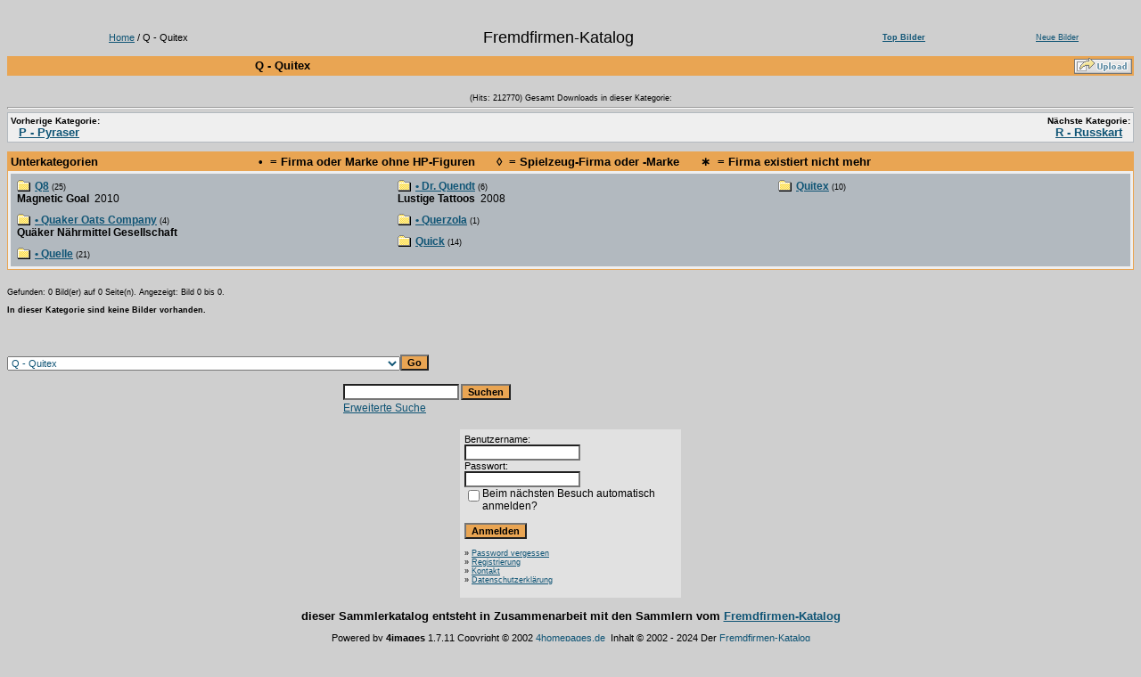

--- FILE ---
content_type: text/html
request_url: https://www.online-fremdfigurenkatalog.de/categories.php?cat_id=3730&sessionid=b2rlccf80db5fvfgpungf6kq86
body_size: 145532
content:
<!DOCTYPE HTML PUBLIC "-//W3C//DTD HTML 4.01 Transitional//EN">
<html dir="ltr">
<head>
<script>window._epn = {campaign:5337470210};</script>
<script src="https://epnt.ebay.com/static/epn-smart-tools.js"></script>
<title>Fremdfirmen-Katalog</title>
<meta http-equiv="content-type" content="text/html; charset=iso-8859-1" />
<meta http-equiv="content-type" content="text/html; charset=iso-8859-1">
<meta name="author" content="Das Ü-Ei Portal">
<meta name="copyight" content="2002 by www.Ü-Ei Portal.de">
<meta name="publisher" content="Das Ü-Ei Portal">
<meta name="language" content="de">
<meta name="generator" content="handmade by User vom Ü-Ei Portal">
<meta name="Keywords" content="Fremdfiguren, Figuren, Coca Cola, Meistermarken, Dogz, Simba, Onken,Albingia,Maraja,Ravensberger,Borgmann,Ricard,Paul Rocher,Roncardin,
Galbani,Gervais,Danone,Glaces Max,Giochi Preziosi,McCain,McDonalds,Maître Truffout,Malabar,Americana, Dargaud, Linde, Margarinefiguren,Wawi Newa (&#1042;&#1072;&#1074;&#1080; &#1053;&#1077;&#1074;&#1072;), Weiss,
Winkelmann,Wick, Paluani, Pampolina, Panasonic, Panini, Eberswalder Fleischwaren, Eckes, EDUSCHO, Ehapa Verlag,Bäckereifiguren, Bäckereifiguren - Frankreich, Bahier, Bahlsen, Leibniz,
OBI, Dr. Oetker, OMO,  ">
<meta name="revisit" content="After 14 days">
<meta name="robots" content="ALL, INDEX, FOLLOW">
<META HTTP-EQUIV="imagetoolbar" CONTENT="no">
<link rel="stylesheet" href="./templates/fremdi/style.css" />
</head>
<body bgcolor="#B2B9BF" text="#000000" link="#0F5475" vlink="#0F5475" alink="#0F5475">
<br>
<script language="javascript" type="text/javascript">
<!--
var captcha_reload_count = 0;
   var captcha_image_url = "./captcha.php?sessionid=2kfur1vvb3v1i80dh3v8d8u4j3";
  function new_captcha_image() {
    if (captcha_image_url.indexOf('?') == -1) {
        document.getElementById('captcha_image').src= captcha_image_url+'?c='+captcha_reload_count;
      } else {
        document.getElementById('captcha_image').src= captcha_image_url+'&c='+captcha_reload_count;
      }

    document.getElementById('captcha_input').value="";
    document.getElementById('captcha_input').focus();
    captcha_reload_count++;
  }

 // -->
</script>
<script>
function ajaxFileUpload(upload_field)
{
// Checking file type
var re_text = /\.jpg|\.gif|\.jpeg/i;
var filename = upload_field.value;
if (filename.search(re_text) == -1) {
alert("File should be either jpg or gif or jpeg");
upload_field.form.reset();
return false;
}
document.getElementById('picture_preview').innerHTML = '<div><img src="progressbar.gif" border="0" /></div>';
upload_field.form.action = 'previewimage.php';
upload_field.form.target = 'upload_iframe';
upload_field.form.submit();
upload_field.form.action = '';
upload_field.form.target = '';
return true;
}
</script>

<link rel="alternate" type="application/rss+xml" title="RSS Feed: Q - Quitex (Neue Bilder)" href="https://www.online-fremdfigurenkatalog.de/rss.php?action=images&amp;cat_id=3730">
<!-- Start Cookie Plugin -->
<script type="text/javascript">
  window.cookieconsent_options = {
  message: 'Diese Website nutzt Cookies, um bestmögliche Funktionalität bieten zu können.',
  dismiss: 'Ok, verstanden',
  learnMore: 'Datenschutzerklärung',
  link: 'https://www.online-fremdfigurenkatalog.de/index.php?template=Datenschutz',
  theme: 'dark-top'
 };
</script>
<script type="text/javascript" src="//s3.amazonaws.com/valao-cloud/cookie-hinweis/script-v2.js"></script>
<!-- Ende Cookie Plugin -->
</head>
<body bgcolor="#FFFFFF" text="#0F5475" link="#0F5475" vlink="#0F5475" alink="#0F5475">
<br />
<table width="100%" border="0" cellspacing="0" cellpadding="0">
<tr>
<td><div align="center"><span class="clickstream"><a href="./index.php?sessionid=2kfur1vvb3v1i80dh3v8d8u4j3" class="clickstream">Home</a>&nbsp;/&nbsp;Q - Quitex</span></div></td>
<td><div align="center"><font size="+1">Fremdfirmen-Katalog</font></div></td>
<td><div align="center"><a href="./top.php?sessionid=2kfur1vvb3v1i80dh3v8d8u4j3"><b>Top Bilder</a></div></td>
<td><div align="center"><a href="./search.php?search_new_images=1&amp;sessionid=2kfur1vvb3v1i80dh3v8d8u4j3">Neue Bilder</a></b>   </div></td>
</tr>
</table>

<table width="100%" border="0" cellspacing="0" cellpadding="0">
<tr>
<td width="100%" valign="top"><br />
<table class="head1" width="100%" border="0" cellspacing="0" cellpadding="2">
<tr>
<td class="head1"><div align="center"><b >Q - Quitex</b></div></td>
<td align="right" valign="bottom"><img src="./templates/fremdi/images/upload_off.gif" border="0" alt="" /></td>
</tr>
</table>

<br /><div align="center"><br /> (Hits: 212770) Gesamt Downloads in dieser Kategorie:  </div>
<hr size="1" />
                <table width="100%" border="0" cellspacing="0" cellpadding="1">
                  <tr>
                    <td class="bordercolor">
                      <table width="100%" border="0" cellspacing="0" cellpadding="3">
                          <tr valign="top">
                            <td class="row2"> Vorherige Kategorie:<br>&nbsp;&nbsp;
                              <b><a href="./categories.php?cat_id=1047&amp;sessionid=2kfur1vvb3v1i80dh3v8d8u4j3"><font size="2">P - Pyraser</font></a></b>&nbsp;
                            </td>
                            <td align="right" class="row2"> &nbsp;Nächste Kategorie:<br>
                              <b><a href="./categories.php?cat_id=1048&amp;sessionid=2kfur1vvb3v1i80dh3v8d8u4j3"><font size="2">R - Russkart</font></a>&nbsp;&nbsp;&nbsp;</b>                            </td>
                          </tr>
                        </table>
                      </td>
                    </tr>
                  </table>
                  <br>

<div align="center">   </div>

<table width="100%" border="0" cellspacing="0" cellpadding="1">
<tr>
<td class="head1">
<table width="100%" border="0" cellspacing="0" cellpadding="3">
<tr>
<td width="22%" valign="top" class="head1">Unterkategorien</td>
 <td width="78%" valign="top" class="head1"><b>&#8226; &nbsp;= Firma oder Marke ohne HP-Figuren &nbsp; &nbsp; &nbsp;&#9674; &nbsp;= Spielzeug-Firma oder -Marke &nbsp; &nbsp; &nbsp;&#8727; &nbsp;= Firma existiert nicht mehr</b></td>
</tr>
 <tr>
<td colspan="2" valign="top" class="row2">
<table width="100%" border="0" cellpadding="0" cellspacing="0">
<tr>
<td valign="top" width="34%" class="catbgcolor">
<table border="0" cellpadding="3" cellspacing="4">
<tr>
<td valign="top">
<table border="0" cellspacing="0" cellpadding="0">
  <tr>
    <td valign="top">
	  <img src="./templates/fremdi/images/folder.gif" width="20" height="13" alt="" />
      <!--   -->
    </td>
    <td>
	  <a href="./categories.php?cat_id=5074&amp;sessionid=2kfur1vvb3v1i80dh3v8d8u4j3" class="maincat">Q8</a>&nbsp;(25)
      	</td>
  </tr>
</table>
<span class="smalltext"><b>Magnetic Goal</b>  2010</span><br /></td>
</tr>
<tr>
<td valign="top">
<table border="0" cellspacing="0" cellpadding="0">
  <tr>
    <td valign="top">
	  <img src="./templates/fremdi/images/folder.gif" width="20" height="13" alt="" />
      <!--   -->
    </td>
    <td>
	  <a href="./categories.php?cat_id=1809&amp;sessionid=2kfur1vvb3v1i80dh3v8d8u4j3" class="maincat">• Quaker Oats Company</a>&nbsp;(4)
      	</td>
  </tr>
</table>
<span class="smalltext"><b>Quäker Nährmittel Gesellschaft</b></span><br /></td>
</tr>
<tr>
<td valign="top">
<table border="0" cellspacing="0" cellpadding="0">
  <tr>
    <td valign="top">
	  <img src="./templates/fremdi/images/folder.gif" width="20" height="13" alt="" />
      <!--   -->
    </td>
    <td>
	  <a href="./categories.php?cat_id=1818&amp;sessionid=2kfur1vvb3v1i80dh3v8d8u4j3" class="maincat">• Quelle</a>&nbsp;(21)
      	</td>
  </tr>
</table>
</td>
</tr>
</table></td>
<td valign="top" width="34%" class="catbgcolor">
<table border="0" cellpadding="3" cellspacing="4">
<tr>
<td valign="top">
<table border="0" cellspacing="0" cellpadding="0">
  <tr>
    <td valign="top">
	  <img src="./templates/fremdi/images/folder.gif" width="20" height="13" alt="" />
      <!--   -->
    </td>
    <td>
	  <a href="./categories.php?cat_id=3777&amp;sessionid=2kfur1vvb3v1i80dh3v8d8u4j3" class="maincat">• Dr. Quendt</a>&nbsp;(6)
      	</td>
  </tr>
</table>
<span class="smalltext"><b>Lustige Tattoos</b>  2008</span><br /></td>
</tr>
<tr>
<td valign="top">
<table border="0" cellspacing="0" cellpadding="0">
  <tr>
    <td valign="top">
	  <img src="./templates/fremdi/images/folder.gif" width="20" height="13" alt="" />
      <!--   -->
    </td>
    <td>
	  <a href="./categories.php?cat_id=1813&amp;sessionid=2kfur1vvb3v1i80dh3v8d8u4j3" class="maincat">• Querzola</a>&nbsp;(1)
      	</td>
  </tr>
</table>
</td>
</tr>
<tr>
<td valign="top">
<table border="0" cellspacing="0" cellpadding="0">
  <tr>
    <td valign="top">
	  <img src="./templates/fremdi/images/folder.gif" width="20" height="13" alt="" />
      <!--   -->
    </td>
    <td>
	  <a href="./categories.php?cat_id=760&amp;sessionid=2kfur1vvb3v1i80dh3v8d8u4j3" class="maincat">Quick</a>&nbsp;(14)
      	</td>
  </tr>
</table>
</td>
</tr>
</table></td>
<td valign="top" width="34%" class="catbgcolor">
<table border="0" cellpadding="3" cellspacing="4">
<tr>
<td valign="top">
<table border="0" cellspacing="0" cellpadding="0">
  <tr>
    <td valign="top">
	  <img src="./templates/fremdi/images/folder.gif" width="20" height="13" alt="" />
      <!--   -->
    </td>
    <td>
	  <a href="./categories.php?cat_id=1400&amp;sessionid=2kfur1vvb3v1i80dh3v8d8u4j3" class="maincat">Quitex</a>&nbsp;(10)
      	</td>
  </tr>
</table>
</td>
</tr>
</table>
</td>
</tr>
</table>
</td>
</tr>
</table>
</td>
</tr>
</table>
<br><br>Gefunden: 0 Bild(er) auf 0 Seite(n). Angezeigt: Bild 0 bis 0.<br><br><b>In dieser Kategorie sind keine Bilder vorhanden.</b><br /><br /><br><font size="2">&nbsp;</font><br /><br />


<form method="post" name="jumpbox" action="./categories.php?sessionid=2kfur1vvb3v1i80dh3v8d8u4j3"><input type="hidden" name="__csrf" value="a558a9bbeff3bf2c04cb662855d1c337" />

  <table border="0" cellspacing="0" cellpadding="0">
    <tr>
      <td valign="bottom">
<select name="cat_id" onchange="if (this.options[this.selectedIndex].value != 0){ forms['jumpbox'].submit() }" class="categoryselect">
<option value="0">Kategorie wählen</option>
<option value="0">-------------------------------</option>
<option value="11342" class="dropdownmarker">Fremdfirmen-News</option>
<option value="10765" class="dropdownmarker">Hinweis - Puzzles</option>
<option value="1029" class="dropdownmarker">A - Azmet</option>
<option value="2885">-- A &amp; A Global Industries</option>
<option value="1407">---- Adopt a Puppy 2</option>
<option value="9479">---- Adventure Time and Regular Show</option>
<option value="7765">---- Care Bears</option>
<option value="7244">---- Foster's and Chowder</option>
<option value="1417">---- Jimmy Neutron</option>
<option value="1456">---- PuppyPalz</option>
<option value="7352">---- Shrek 4</option>
<option value="1422">---- SpongeBob Squarepants</option>
<option value="4330">---- Strawberry Shortcake</option>
<option value="10772">-- à la Carte</option>
<option value="10831">-- Abus</option>
<option value="8684">-- Achterbahn Verlag</option>
<option value="5767">-- Actimel</option>
<option value="3645">-- Adams</option>
<option value="8646">-- &#9674; AGC (American Greatings Corporation)</option>
<option value="8647">---- Emily Erdbeer (Strawberry Shortcake)</option>
<option value="10997">-- •  Agrarfrost</option>
<option value="10998">---- Finding Nemo - Tattoos</option>
<option value="11013">---- Wildtiere - Tattoos</option>
<option value="9357">-- Ahoj-Brause</option>
<option value="12217">-- Aida Clubbies</option>
<option value="10823">-- Ajax</option>
<option value="3355">-- &#8226; Akas Akbalik</option>
<option value="1328">---- Verpackungen</option>
<option value="8170">-- Albert</option>
<option value="10464">---- Fandíme &#268;esku</option>
<option value="9486">---- Šmoulové / Schlümpfe 2014</option>
<option value="2256">-- Albert Heijn</option>
<option value="8707">---- Beesies</option>
<option value="8880">---- Boerderijmini's</option>
<option value="11240">---- Bosdiertjes (Waldtiere)</option>
<option value="9006">---- Christmas</option>
<option value="8425">---- Danny Family</option>
<option value="3199">---- Dieren uit Afrika</option>
<option value="3200">---- Dino's en Dodo's</option>
<option value="6587">---- Disney Originals</option>
<option value="8401">---- De Eendenclub (Der Entenclub)</option>
<option value="9390">---- De Eendenclub 2.0 (Der Entenclub)</option>
<option value="10761">---- Eredivisiepuzzle</option>
<option value="8850">---- Glowies</option>
<option value="8436">---- Happy Easter</option>
<option value="9192">---- Happy Easter 2015</option>
<option value="6626">---- De Hollandse Boerderij</option>
<option value="3553">---- De Hollandse jungle</option>
<option value="8644">---- Hup Holland Hamsters</option>
<option value="5232">---- De jungle van Indonesie</option>
<option value="3994">---- Junglebook (Dschungelbuch)</option>
<option value="8459">---- Keukenminis (Küchen-Minis)</option>
<option value="8484">------ Karten</option>
<option value="11146">---- Koeken Bakkers - Uitsteekvormpjes</option>
<option value="8445">---- Minis 2012</option>
<option value="9164">---- Moestuintje (Gemüsegarten)</option>
<option value="8474">---- Muppets Handpoppen</option>
<option value="10022">---- Oceaanfiguurtjes</option>
<option value="12064">---- Oranje Patches</option>
<option value="3174">---- Peter Pan</option>
<option value="5234">---- Pooldieren</option>
<option value="8029">---- Het Regenboog Team</option>
<option value="10818">---- Safari Diertjes</option>
<option value="3859">---- Schlümpfe</option>
<option value="4351">---- Schneewittchen und die 7 Zwerge</option>
<option value="2257">---- Sesamstraße 1</option>
<option value="2258">---- Sesamstraße 2</option>
<option value="3972">---- Sesamstraße 3</option>
<option value="3971">---- Sesamstraße 4</option>
<option value="9756">---- Sjakie en het gouden Ei</option>
<option value="7262">---- Sprookjesrijk (Märchenreich)</option>
<option value="10782">---- Speel het Suske en Wiske Spel</option>
<option value="8677">---- Suske en Wiske - Lepeltjes (Löffel)</option>
<option value="9156">---- Suske en Wiske - Servies</option>
<option value="9924">---- Terug naar de Dino's met Freek</option>
<option value="4567">---- De Toetjestuin</option>
<option value="4568">------ Beipackzettel</option>
<option value="6345">---- De Toetjeszee</option>
<option value="5364">---- Toy Story</option>
<option value="8736">---- Welpies</option>
<option value="11394">---- Winterdorp</option>
<option value="5228">---- WNF-Rangerclub - Tierserie 1</option>
<option value="5229">---- WNF-Rangerclub - Tierserie 2</option>
<option value="3198">---- WNF-Rangerclub - Tierserie 3</option>
<option value="5231">---- WNF-Rangerclub - Tierserie 4</option>
<option value="5233">---- De woestijn van Australie</option>
<option value="5900">---- Wonder Ei</option>
<option value="8549">---- Sammelkarten und Sticker</option>
<option value="10832">-- Albi</option>
<option value="3259">-- A. L. C.</option>
<option value="10355">---- Mickey Mouse &amp; Friends</option>
<option value="2996">---- Winnie Puuh &amp; Friends - Figuren</option>
<option value="10760">---- Winnie Puuh &amp; Friends - Puzzles Jahreszeiten</option>
<option value="3286">---- Winnie Puuh &amp; Friends - Spielzeug</option>
<option value="10759">------ Puzzle</option>
<option value="11344">-- Aldi</option>
<option value="11601">---- Emoji</option>
<option value="11602">---- Emoji</option>
<option value="11668">-- Alfmix</option>
<option value="4735">---- Happy Feet</option>
<option value="7581">-- Algida</option>
<option value="7846">---- Magnete</option>
<option value="10756">---- Puzzle</option>
<option value="10829">-- Allianz</option>
<option value="10830">---- Puzzles</option>
<option value="8977">-- &#9674; Almi-Trade (&#1040;&#1083;&#1084;&#1080;-&#1058;&#1088;&#1077;&#1081;&#1076;)</option>
<option value="5185">-- AMA</option>
<option value="3654">---- Milchzahn-Clan - Figuren</option>
<option value="5186">---- Milchzahn-Clan - Sammelkarten</option>
<option value="6280">---- AMA - Quartettspiel</option>
<option value="7221">-- Amica Chips</option>
<option value="1421">-- • ANL</option>
<option value="6546">---- Autos</option>
<option value="6547">---- Boote</option>
<option value="6545">---- Tattoos</option>
<option value="1388">---- Verpackungen</option>
<option value="10773">-- AOK</option>
<option value="11568">-- Apetito</option>
<option value="11569">---- Rezept-Magnete</option>
<option value="1674">-- &#9674; Applause</option>
<option value="8493">---- California Raisins</option>
<option value="11143">---- Disney - Donald, Mickey &amp; Co.</option>
<option value="6299">---- Gummibärenbande</option>
<option value="4738">---- Looney Tunes</option>
<option value="11140">---- Peanuts</option>
<option value="8691">---- Sesamstraße</option>
<option value="11139">---- Star Wars</option>
<option value="8402">---- Super Mario Bros. Figurines</option>
<option value="11141">---- Winnie the Pooh</option>
<option value="10833">-- Aquila Benvenuto</option>
<option value="4771">-- Aral</option>
<option value="4794">---- Bundesliga Vereinswappen</option>
<option value="4795">------ Saison 2006/2007</option>
<option value="4796">------ Saison 2007/2008</option>
<option value="4797">------ Saison 2008/2009</option>
<option value="4798">------ Saison 2009/2010</option>
<option value="4806">---- Weltmeisterschaft 1966</option>
<option value="4856">---- Das Ruhrgebiet</option>
<option value="6628">---- Bundesliga Saison 2008/2009</option>
<option value="10086">---- Pets - Sammelkarten</option>
<option value="7849">---- Magnete</option>
<option value="583">-- &#8226; Aras</option>
<option value="2709">---- Fallschirmjäger</option>
<option value="1518">---- Farmtiere</option>
<option value="2710">---- Spielzeug</option>
<option value="2816">------ Fahrzeuge</option>
<option value="3824">------ Tiere - Pflanzen - Menschen</option>
<option value="2850">------ Sonstiges Spielzeug</option>
<option value="3884">------ Spielzeug aus Maxi-Eiern</option>
<option value="1520">---- Verpackungen</option>
<option value="6876">------ Boxen</option>
<option value="6873">------ Plastik-Eier</option>
<option value="6874">------ Schoko-Eier, Schoko-Bälle</option>
<option value="6875">------ Stanniole</option>
<option value="8158">-- Arcor</option>
<option value="6744">---- Hello Kitty</option>
<option value="8167">---- Space Balls</option>
<option value="8159">---- Space Balls - Halloween</option>
<option value="1099">-- Ariel</option>
<option value="4575">---- Madagascar</option>
<option value="4879">-- Arluy</option>
<option value="4426">---- Hello Kitty</option>
<option value="4884">---- Hello Kitty - Anhänger</option>
<option value="6433">---- Mickey und Minnie</option>
<option value="11937">-- Artoy</option>
<option value="10838">-- AS (Anton Schlecker)</option>
<option value="7895">-- Asda</option>
<option value="3449">-- Astra Calvé</option>
<option value="4561">-- &#9674; Atlas-Verlag</option>
<option value="4562">---- Bob der Baumeister</option>
<option value="3586">---- Unser Sandmännchen - Traummobile</option>
<option value="166">-- Auchan</option>
<option value="1521">---- Danny</option>
<option value="1523">---- Kanguroo Circus</option>
<option value="3983">---- Pumki Foot</option>
<option value="3714">---- Pumki Globe Trotter</option>
<option value="4622">---- Rik &amp; Rok</option>
<option value="4623">---- Rik &amp; Rok Olimpics</option>
<option value="4624">---- Rik &amp; Rok Fußball</option>
<option value="1522">---- La Souris sportive (Topo Gigio)</option>
<option value="7775">---- Magnete</option>
<option value="8551">---- Sammelkarten</option>
<option value="3974">-- Autogrill</option>
<option value="1060">-- AVA</option>
<option value="7850">---- Calimero - Europa-Magnete</option>
<option value="4039">---- Calimero Sport</option>
<option value="10755">---- Calimero Sport - Puzzle</option>
<option value="10771">-- Avanplast</option>
<option value="11730">-- Aviva Toy Co.</option>
<option value="1934">-- AXE</option>
<option value="3272">-- &#8226; Azmet Plastik</option>
<option value="10821" class="dropdownmarker">B - Beta</option>
<option value="1720">-- Babys</option>
<option value="6817">---- Babys - Bullyland / Bully</option>
<option value="2042">---- Babys - Hasbro</option>
<option value="2242">---- Babys - Ideal</option>
<option value="2195">---- Babys - Lewis Galoob Toys</option>
<option value="5905">------ Magic Diaper Babies 1</option>
<option value="5907">------ Magic Diaper Babies 2</option>
<option value="5908">------ Magic Diaper - Babies 3</option>
<option value="8698">------ Magic Diaper Babies - Babies 'Round the World 1</option>
<option value="8686">------ Magic Diaper Babies - Babies 'Round the World 2</option>
<option value="8705">------ Magic Diaper Babies - Pals</option>
<option value="5912">------ Magic Diaper Babies - Baby Dinos</option>
<option value="8687">------ Magic Diaper Baby - Pets</option>
<option value="8696">------ Magic Diaper Babies - Angel Babies</option>
<option value="5911">------ Magic Diaper - Merbabies</option>
<option value="6988">---- Babys - Schleich</option>
<option value="99">-- Babybel</option>
<option value="7852">---- Magnete</option>
<option value="6061">---- 3D-Karten - Les Mini Babs - Aventures en 3D</option>
<option value="1129">---- Astérix-Serien</option>
<option value="1885">------ Embouts Crayon Astérix</option>
<option value="1881">------ 4 Porte-Clés Astérix et Cléopatre</option>
<option value="1882">------ 8 Porte-Clés Astérix</option>
<option value="3437">------ Asterix bei den Olympischen Spielen</option>
<option value="7544">---- Mini-Basketballkorb</option>
<option value="2184">---- La gang del bosco - Pocket Game</option>
<option value="6125">---- 6 badges / 6 Buttons</option>
<option value="1923">---- Cars - Radiergummi</option>
<option value="3992">---- Dárek - Tattoos</option>
<option value="10489">---- Emoji - Anhänger</option>
<option value="3785">---- Fußball-Serien</option>
<option value="3614">------ 4 Fan-Fußbälle</option>
<option value="6780">------ Fingerkicker</option>
<option value="1879">------ 6 Footballeurs</option>
<option value="1515">------ 8 Fan-Anhänger</option>
<option value="886">------ 8 lustige Fun-Kicks</option>
<option value="891">---- 3 Bougies Halloween</option>
<option value="10018">---- Halloween Doppen</option>
<option value="3856">---- 8 Handy-Anhänger</option>
<option value="10441">---- Ice Age - Stempel</option>
<option value="9157">---- 4 Kreisel</option>
<option value="4047">---- Madagascar 2 - Schlüssel-Shirts</option>
<option value="1880">---- 10 Mini-Astros</option>
<option value="11071">---- Minibücher (Daumenkino)</option>
<option value="10436">---- Mini Golf</option>
<option value="9741">---- Raclette-Pfännchen</option>
<option value="889">---- 4 Reflektoren</option>
<option value="9511">---- 4 Mini-Sandwich-Ausstecher</option>
<option value="6134">---- 4 Schlüsselanhänger</option>
<option value="1676">---- 9 Schlüsselanänger / KDO Porte-Clés</option>
<option value="1889">---- Flippiges Schlüsselband</option>
<option value="1580">---- Scooby-Doo!</option>
<option value="4176">---- The Simpsons</option>
<option value="1886">---- Snoopy - 5 Embouts-Crayon</option>
<option value="2454">---- Spider-Man 3 - Schlüsselanhänger</option>
<option value="11313">---- Toy Story - Umhüllungen</option>
<option value="1670">---- 5 Spruchbänder</option>
<option value="3343">---- Veselá kráva</option>
<option value="291">---- Weihnachts-Serien</option>
<option value="1884">------ 6 décorations de Noel phosphorescentes</option>
<option value="1874">------ 6 lustige Weihnachtsmänner</option>
<option value="1873">------ Der große Winter-Deko-Spaß / 6 décorations de Noel</option>
<option value="1936">------ 6 lustige Rentiere</option>
<option value="3219">------ 6 lustige Rentiere 2</option>
<option value="5280">-- Bacardi</option>
<option value="5227">-- Bad Reichenhaller</option>
<option value="1061">-- Bäckerfiguren</option>
<option value="745">-- Bäckerfiguren - Frankreich</option>
<option value="1802">-- Bärenmarke</option>
<option value="1984">---- Telefonkarten</option>
<option value="11574">---- Steckspiele</option>
<option value="375">-- Bahier</option>
<option value="51">-- Bahlsen</option>
<option value="187">---- Leibniz-Zoo-Tiere</option>
<option value="10870">---- Löwen-Tattoos - Auf ins Abenteuer!</option>
<option value="3392">---- Die lustige Schimpy-Familie und ihre Strandwelt</option>
<option value="3393">------ Figuren</option>
<option value="188">------ Zubehör</option>
<option value="189">---- Olympiade der Tiere</option>
<option value="1839">------ Figuren</option>
<option value="3552">------ Puzzle</option>
<option value="1840">------ Zubehör</option>
<option value="190">---- Circus Pigolino</option>
<option value="2219">------ Figuren</option>
<option value="4133">------ Puzzle</option>
<option value="2366">------ Zubehör</option>
<option value="3717">---- Der gestohlene Sonnendiamant</option>
<option value="3718">------ Figuren</option>
<option value="3557">------ Puzzle</option>
<option value="191">------ Zubehör</option>
<option value="2204">---- Der große Preis von Feuerland</option>
<option value="1309">------ Figuren</option>
<option value="2206">------ Puzzle</option>
<option value="3133">------ Bauanleitungen</option>
<option value="192">---- Tiere der Wildnis</option>
<option value="193">---- Tiere auf dem Bauernhof</option>
<option value="194">---- Tiere der Eiswelt</option>
<option value="11208">---- Zoo-Geschichten - Sticker 1</option>
<option value="10582">---- Zoo-Geschichten - Sticker 2</option>
<option value="2079">---- Werbetrucks</option>
<option value="9940">-- Bakker Bart</option>
<option value="9288">---- 60 Jaar Nijntje</option>
<option value="9941">---- Finding Dory</option>
<option value="4172">-- Bakoma</option>
<option value="5302">---- Baku&#347;-Figuren (Bakusiowe figurki)</option>
<option value="7853">---- Magnete - Entdecke Europa</option>
<option value="11485">---- Scooby-Doo! - Sticker</option>
<option value="1140">-- Balaban</option>
<option value="3855">---- HP-Figuren und Plastik-Puzzle</option>
<option value="2225">------ Bären - Serie 1</option>
<option value="2319">------ Bären - Serie 2</option>
<option value="6919">------ Caillou</option>
<option value="2385">------ Kängurus</option>
<option value="3227">------ Pinguine</option>
<option value="2241">------ Sportliche Hasen</option>
<option value="10754">---- Puzzles</option>
<option value="3352">---- Fahrzeuge</option>
<option value="3354">------ Autos mit Anhänger</option>
<option value="3362">------ Lkw - Kleintransporter - Baumaschinen</option>
<option value="2567">------ Pkw</option>
<option value="3361">-------- Classisc Cabrios</option>
<option value="3353">------ Schienenfahrzeuge</option>
<option value="3940">------ Flugzeuge und Raumfahrzeuge</option>
<option value="2457">---- Tiere - Pflanzen - Menschen</option>
<option value="2221">------ Tiere</option>
<option value="2374">-------- Sport und Spiel</option>
<option value="5619">---------- Beach Family Day</option>
<option value="5620">---------- Happy Family Day</option>
<option value="2199">-------- Tierfiguren</option>
<option value="2237">-------- Phantasiefiguren</option>
<option value="2339">------ Pflanzen</option>
<option value="2325">------ Menschen</option>
<option value="3942">-------- Fitnesstraining</option>
<option value="3943">-------- Happy Carnival</option>
<option value="2337">---- Roboter</option>
<option value="2340">---- Sonstiges Spielzeug</option>
<option value="2317">------ Haushalt</option>
<option value="2323">-------- Funny Breakfast</option>
<option value="2376">-------- Chaotic Kitchen</option>
<option value="2375">-------- Turn Sound</option>
<option value="2238">------ Kapselspielzeug</option>
<option value="2201">------ Athletic Queerish Meeting</option>
<option value="3941">------ Jahrmarkt</option>
<option value="2232">------ Mountain Fire</option>
<option value="3363">---- Verpackungen</option>
<option value="8478">-- Ball-Club</option>
<option value="8479">---- Barbie - Fashion Charms</option>
<option value="4219">---- Smiley World - my emotions</option>
<option value="8634">-- Ballorig</option>
<option value="3461">-- • Balocco</option>
<option value="10753">---- Puzzle - I Puffi</option>
<option value="2207">-- • Bambini</option>
<option value="3502">---- Spielzeug</option>
<option value="3144">------ Fahrzeuge</option>
<option value="3145">------ Tiere - Pflanzen - Menschen</option>
<option value="3146">-------- Drachen</option>
<option value="3142">-------- Fruit Band</option>
<option value="3140">-------- Pencil Top</option>
<option value="3135">-------- 4 Vögel</option>
<option value="3501">------ Sonstiges Spielzeug</option>
<option value="295">---- Verpackungen</option>
<option value="1182">-- Banania</option>
<option value="3811">---- Banapote</option>
<option value="3826">---- Banasticks</option>
<option value="838">-- Bandai</option>
<option value="5057">---- Athena</option>
<option value="6950">---- Ben 10 - Serien</option>
<option value="5513">------ Ben 10 Alien Force - Second Burst</option>
<option value="5691">------ Ben 10 - Collection First Impact</option>
<option value="6953">------ Ben 10 - Minifigures 1</option>
<option value="7505">------ Ben 10 - Strap Collection</option>
<option value="5540">---- Costume Babies - Cute Animals</option>
<option value="1867">---- Crazy Planet - Serien</option>
<option value="11835">---- Digimon Adventure</option>
<option value="9231">---- Doraemon - Serien</option>
<option value="5027">------ Doraemon - Totemdome 1</option>
<option value="5028">------ Doraemon - Totemdome 2</option>
<option value="3610">---- Dragonball Z - Serien</option>
<option value="9312">------ Dragonball Z - Petite Capsulestation</option>
<option value="9230">------ Dragonball Z - Collection New Generation</option>
<option value="7458">------ Dragonball Z - Maxi Collection Saiyan from the Future</option>
<option value="9250">------ Dragonball Z - Super Saiyan</option>
<option value="7459">------ Dragonball Z - Super Sayan Goku</option>
<option value="9715">------ Dragonball Z - Super Saiyan Swing Collection</option>
<option value="9289">------ Dragonball Z - Vegito Collection</option>
<option value="9309">---- Final Fantasy X - Swing</option>
<option value="9714">---- Frog Style - Collection 3</option>
<option value="9886">---- Frog Style - Collection 4</option>
<option value="3609">---- Hello Kitty - Serien</option>
<option value="3670">------ Bobble Head Figures</option>
<option value="4587">------ Charm Swing</option>
<option value="5633">------ Costume Swing Animals</option>
<option value="3486">------ Costume Swing - Dreams</option>
<option value="3468">------ Costume Swing - Sweets</option>
<option value="4497">------ Costume Swing - Zoo</option>
<option value="9073">------ Fary House Swing</option>
<option value="2387">------ Forest of Apple</option>
<option value="2274">------ Fortune Telling</option>
<option value="1313">------ Geburtstagszug 2</option>
<option value="2166">------ Happy Play Room</option>
<option value="5575">------ Hello Kitty Collection</option>
<option value="444">------ Heroine - Tiny Box</option>
<option value="5690">------ Hello Kitty - Lovely Chain Swing</option>
<option value="7861">------ Magnets 3</option>
<option value="7862">------ Magnets 4</option>
<option value="7863">------ Magnets Zodiac</option>
<option value="5466">------ Mini Swing Playing Card</option>
<option value="1990">------ Mini Swing Zodiac</option>
<option value="2393">------ Mini Swing Chinese Zodiac</option>
<option value="9253">------ Morphin Swing</option>
<option value="1315">------ Mug Cup Collection 1</option>
<option value="1316">------ Mug Cup Collection 2</option>
<option value="5470">------ Strap Swing</option>
<option value="5452">------ Strap Swing Animal - Print</option>
<option value="5471">------ Swing - Birth Stone Series</option>
<option value="2388">------ Welt der Märchen</option>
<option value="7225">---- Keroro Collection 1</option>
<option value="5494">---- Little Cat</option>
<option value="5630">---- Little Dog 1</option>
<option value="4553">---- Little Dog 2</option>
<option value="3608">---- Little Dog 3</option>
<option value="9242">---- Magical Doremi - Serien</option>
<option value="988">------ Magical Doremi</option>
<option value="5495">------ Magical Doremi - DX Collection</option>
<option value="9243">------ Magical Doremi - DX Collection 2</option>
<option value="5496">------ Magical Doremi - DX Collection 3</option>
<option value="9710">---- Mighty Morphin Power Rangers</option>
<option value="9248">---- Mine Fujiko Collection</option>
<option value="7464">---- Naruto - Serien</option>
<option value="7465">------ Naruto</option>
<option value="9246">------ Naruto - Ninja Collection Konoha</option>
<option value="2755">------ Naruto - Maxi Collection Ninja Battle</option>
<option value="7472">------ Naruto - Maxi Collection Sharingan</option>
<option value="9259">---- Nintendogs - Swing Cleaner - Serien</option>
<option value="2756">------ Nintendogs - Swing Cleaner 1</option>
<option value="3152">------ Nintendogs - Swing Cleaner 2</option>
<option value="9260">------ Nintendogs - Swing Cleaner 3</option>
<option value="7435">------ Nintendogs - Swing Cleaner 4</option>
<option value="9272">---- One Piece - Serien</option>
<option value="5631">------ One Piece - Collection 2</option>
<option value="9273">------ One Piece - Collection 3</option>
<option value="9313">------ One Piece - Part 8</option>
<option value="1455">------ One Piece - Part 12</option>
<option value="5208">---- Pat &amp; Stan - Swing Collection</option>
<option value="3611">---- Pokémon-Serien</option>
<option value="9319">------ Pokémon - Part 3</option>
<option value="9323">------ Pokémon - Part 4</option>
<option value="9601">------ Pokémon Advanced - Collection 1</option>
<option value="9648">------ Pokémon Advanced - Collection 3</option>
<option value="9645">------ Pokémon Advanced - Swing Collection 1</option>
<option value="2952">------ Collection Deoxys</option>
<option value="6895">------ Get Collection - Arceus</option>
<option value="7487">------ Get Collection Ho-Oh &amp; Lugia</option>
<option value="3320">------ Legendary Bird</option>
<option value="4501">------ Maxi Collection Emerald Version</option>
<option value="3474">------ Diamond Pearl - Get Collection  - Dialga &amp; Palkia</option>
<option value="9637">------ Pokémon - Munchlax Collection</option>
<option value="7519">------ Pokémon Ultimate - Mini Swing Arceus</option>
<option value="8358">---- PopPixie</option>
<option value="3612">---- Power Rangers-Serien</option>
<option value="4502">------ Jungle Fury Mini Swing</option>
<option value="9603">------ Power Rangers Operation Overdrive - Swing Collection</option>
<option value="7471">------ Power Rangers R.P.M. - Swing Collection</option>
<option value="7473">------ Power Rangers S.P.D.</option>
<option value="1312">---- Primopuel</option>
<option value="5403">---- Shaun the Sheep Mini Swing</option>
<option value="4504">---- Shaun the Sheep Mini Swing 2</option>
<option value="3150">---- Spider-Man 3 - Maxi Collection</option>
<option value="5902">---- Squinkies</option>
<option value="5903">------ Squinkies - Serie 1</option>
<option value="5929">------ Squinkies - Serie 2</option>
<option value="5930">------ Squinkies - Serie 3</option>
<option value="5904">------ Squinkies - Serie 4</option>
<option value="6046">------ Squinkies - Serie 5</option>
<option value="5919">------ Squinkies - Serie 6</option>
<option value="6120">------ Toons 1 - 6</option>
<option value="6618">------ Squinkies - Armbänder</option>
<option value="6796">------ Squinkies - Figurenübersicht</option>
<option value="5314">-------- Personen</option>
<option value="5646">-------- Hunde und Katzen</option>
<option value="6901">-------- Weitere Tiere</option>
<option value="6893">-------- Sonstiges</option>
<option value="6389">------ Verpackungen</option>
<option value="6392">-------- Bubble Packs</option>
<option value="6391">-------- Bubble Packs - Toons</option>
<option value="6390">-------- Verpackungstüten</option>
<option value="6617">-------- Bubble Packs - Armbänder</option>
<option value="4596">---- Star Friends - First Born</option>
<option value="4730">---- Star Friends - Next Generation</option>
<option value="7474">---- Star Wars - Serien</option>
<option value="6139">------ Star Wars - Bell Mascot</option>
<option value="7255">------ Star Wars -  Strap Collection</option>
<option value="7475">------ Star Wars - Metal Plate Swing</option>
<option value="2758">---- Strawberry Shortcake - Swing Collection</option>
<option value="2892">---- Starkicker</option>
<option value="5473">---- Super Mario Broth. - DX Connectable Swing</option>
<option value="4503">---- Super Mario Bros. - Mini Pop-Up Swing</option>
<option value="3151">---- Tamagotchi</option>
<option value="5138">---- Thomas &amp; Friends - Rail Bracelet</option>
<option value="9079">---- Thomas &amp; Friends - Wonder Collection</option>
<option value="7493">---- Thunderbirds - Maxi Collection 1</option>
<option value="7489">---- WWE Superstar Swing - First Match</option>
<option value="3395">-- Banette</option>
<option value="5924">-- Banken und Sparkassen</option>
<option value="116">-- Barilla</option>
<option value="5066">---- Amici del Mulino</option>
<option value="5785">---- Amici del Mulino 2</option>
<option value="6069">---- Amici del Mulino 3</option>
<option value="7177">---- Amici del Mulino - Gioca &amp; Colora</option>
<option value="8157">---- Amici del Mulino - Porta Segreti</option>
<option value="5790">---- I Segreti degli Amici del Mulino - 5 Minibücher</option>
<option value="4149">---- Flauti Band</option>
<option value="1325">---- I nottambuli</option>
<option value="1335">---- Gli avventurosi di Sinbad</option>
<option value="9236">---- Spirit - 12 Minicinema Cards</option>
<option value="1330">---- Tipi da favola</option>
<option value="1326">---- Spielzeug</option>
<option value="1327">------ Giocalitutti</option>
<option value="1333">------ I giochindiani di Spirit</option>
<option value="1953">------ Libromania A</option>
<option value="1323">------ Libromania B</option>
<option value="1338">------ Sorpresine del Mulino Bianco</option>
<option value="7355">-- • Barni (&#1041;&#1072;&#1088;&#1085;&#1110;)</option>
<option value="7865">---- Magnete</option>
<option value="7421">---- Domino-Spiel</option>
<option value="2740">-- • Bastion (&#1041;&#1072;&#1089;&#1090;&#1080;&#1086;&#1085;)</option>
<option value="2815">---- Verpackungen</option>
<option value="8172">-- Bauducco</option>
<option value="3157">-- • Bauer</option>
<option value="103">-- Bauli</option>
<option value="4454">---- Amici Cuccioli 1</option>
<option value="4510">---- Amici Cuccioli 2</option>
<option value="4450">---- Amici Cuccioli 3</option>
<option value="3441">---- Amici Cuccioli 4</option>
<option value="4451">---- Amici Cuccioli 5</option>
<option value="4459">---- Amici Cuccioli 6</option>
<option value="2024">---- Animals Band</option>
<option value="5967">---- I Babbo Natale Giramondo</option>
<option value="4539">---- Billi Bau - Strand</option>
<option value="4455">---- Billi Bau - Fußball</option>
<option value="7077">---- Billi Bau - Olympic Games</option>
<option value="4511">---- Braccio di Ferro (Popeye) 1</option>
<option value="4512">---- Braccio di Ferro (Popeye) 2</option>
<option value="1318">---- Brillo Brilli (Bimbo)</option>
<option value="2236">---- Brillo Brilli (Bimba)</option>
<option value="5807">---- Cars</option>
<option value="6586">---- Cars 2</option>
<option value="1586">---- Cicciosport</option>
<option value="1317">---- Delfine</option>
<option value="1838">---- Europini</option>
<option value="4449">---- The Flintstones</option>
<option value="2188">---- Folli Folletti</option>
<option value="6399">---- La Gang del Bosco</option>
<option value="4457">---- Ice Age 2</option>
<option value="3938">---- Indiani</option>
<option value="4458">---- Kucciolotti Family</option>
<option value="4896">---- Kucciolotti Family 2</option>
<option value="7524">---- Kucciolotti Family (Micrò)</option>
<option value="5854">---- Kung Fu Panda - Schlüsselanhänger</option>
<option value="1322">---- Madagascar</option>
<option value="2224">---- Mini Tagga Boys</option>
<option value="6400">---- Paleontolini</option>
<option value="3937">---- Pigrotti</option>
<option value="2401">---- Piramidosi</option>
<option value="1468">---- Scoprinatura</option>
<option value="4452">---- Shrek 2</option>
<option value="4545">---- Shrek 3</option>
<option value="4574">---- Shrek 3 - Stempel</option>
<option value="7536">---- Shrek 4</option>
<option value="3939">---- Snodatelli</option>
<option value="4725">---- Spider-Man 3</option>
<option value="4226">---- Spirit</option>
<option value="1319">---- Sportivotti</option>
<option value="2328">---- Svampirelli</option>
<option value="4912">---- Teneri Amici 1</option>
<option value="5808">---- Teneri Amici 2</option>
<option value="7164">---- Teneri Amici 3</option>
<option value="2404">---- Piccoli Tesori</option>
<option value="2403">---- Ufolini</option>
<option value="2402">---- Zoodiaci (Bimbo)</option>
<option value="2547">---- Zoodiaci (Bimba)</option>
<option value="10834">-- Bautz'ner</option>
<option value="7276">-- Bayard Presse</option>
<option value="8451">---- Petit Ours Brun</option>
<option value="6573">-- BeDo Imex</option>
<option value="11928">-- Behring</option>
<option value="11929">-- Beiersdorf</option>
<option value="88">-- Bel</option>
<option value="4631">-- Bénédicta</option>
<option value="2005">-- &#9674; Benjamin Blümchen</option>
<option value="8703">-- &#9674; Berlin Design</option>
<option value="11930">-- Berlinische Leben</option>
<option value="11927">-- Berlin - Senator für Arbeit u. Betriebe</option>
<option value="8889">-- BestPony</option>
<option value="5720">-- Beta</option>
<option value="6889">---- Angel Cat Sugar</option>
<option value="6955">------ Angel Cat Sugar - Anhänger</option>
<option value="6954">------ Angel Cat Sugar - Sticker</option>
<option value="6250">---- Ben 10</option>
<option value="11895">---- Ben 10 - Alien Force</option>
<option value="5729">---- Bob the Builder</option>
<option value="11444">---- Peppa Pig</option>
<option value="5731">---- Hello Kitty</option>
<option value="6857">------ Hello Kitty - Figuren</option>
<option value="6858">------ Hello Kitty - Schmuck</option>
<option value="6249">---- Thomas and Friends</option>
<option value="5730">---- Tweety</option>
<option value="6862">---- Zhu Zhu Pets</option>
<option value="6957">------ Zhu Zhu Pets - Figuren</option>
<option value="6956">------ Zhu Zhu Pets - Anhänger</option>
<option value="1030" class="dropdownmarker">Bi - Burger King</option>
<option value="12031">-- Biedronka</option>
<option value="12032">---- Biedronka / Riviva - Surprise Drinks</option>
<option value="12352">------ Angry Birds</option>
<option value="12328">------ Avengers</option>
<option value="12340">------ Cars 3</option>
<option value="12343">------ Despicable Me / Minions</option>
<option value="12342">-------- Despicable Me / Minions (2019 / 2022 / 2024)</option>
<option value="12332">-------- Minions (2024)</option>
<option value="12341">------ Frozen (Kraina Lodu)</option>
<option value="12330">------ Frozen II (Kraina Lodu II)</option>
<option value="12349">------ Mickey and Friends</option>
<option value="12348">------ Mickey Mouse</option>
<option value="12334">------ Minnie Mouse</option>
<option value="12335">------ My Little Pony</option>
<option value="12346">------ My Little Pony Movie</option>
<option value="12336">------ PAW Patrol: The Movie</option>
<option value="12337">------ Peppa Pig</option>
<option value="12345">------ PJ Masks</option>
<option value="12329">------ Disney Princess</option>
<option value="12338">------ SpongeBob</option>
<option value="12347">------ Toy Story 4</option>
<option value="12339">------ Trolls World Tour</option>
<option value="12344">------ Vaiana</option>
<option value="11992">---- Biedronka - Zaini</option>
<option value="6024">-- Bifa</option>
<option value="7144">---- Autos</option>
<option value="7145">---- Verpackungen</option>
<option value="4250">-- • BiFi</option>
<option value="4325">---- Auto-Aufkleber</option>
<option value="5962">---- Fußball-Armbänder</option>
<option value="7176">---- Fußball-Tattoos</option>
<option value="5996">---- Bumperklevers</option>
<option value="10978">---- Olympia-Sticker</option>
<option value="11072">---- Spiele-CD</option>
<option value="10977">---- Star Treck - 3D-Karten</option>
<option value="7867">---- Magnete</option>
<option value="4978">-- Big One</option>
<option value="4979">---- Mickey Sport</option>
<option value="9200">-- Bimbo</option>
<option value="9201">---- Mickey and Friends</option>
<option value="9221">---- Héroes clásicos de Marvel</option>
<option value="9271">---- Star Wars</option>
<option value="7129">-- Bingo Versand</option>
<option value="7153">---- BooBoo Bear</option>
<option value="7130">---- My Bear Friends</option>
<option value="7152">---- My Doggy</option>
<option value="7248">---- Happy Hedgehog</option>
<option value="7249">---- Piggy Cook</option>
<option value="4923">-- Bionorica</option>
<option value="467">-- Bip</option>
<option value="11022">---- Angry Birds</option>
<option value="10013">------ 3D-Figuren (Penciltopper), Sticker und Anhänger</option>
<option value="10014">-------- Sticker</option>
<option value="10015">-------- Anhänger</option>
<option value="10443">------ 2D-Figuren</option>
<option value="9495">------ Spielzeug</option>
<option value="4267">---- Avatar</option>
<option value="4268">------ Figuren</option>
<option value="4269">------ Topper (Candy-Stick)</option>
<option value="10959">---- Avengers</option>
<option value="11023">---- The Backyardigans</option>
<option value="5106">------ Figuren</option>
<option value="11437">---- Barbie</option>
<option value="4427">---- Ben 10</option>
<option value="4436">------ Figuren</option>
<option value="4439">------ Figuren - Sweet Collectables</option>
<option value="1383">------ Topper (Candy-Stick)</option>
<option value="11431">---- Bipmoji</option>
<option value="11769">------ Magnetpuzzles</option>
<option value="11768">------ Puzzles</option>
<option value="11770">------ 3D-Sticker, Gummibälle, Shooter, Sticker, Stifttopper, Yoyos</option>
<option value="11759">------ Verpackungen</option>
<option value="2326">---- Bob der Baumeister</option>
<option value="2426">------ Figuren</option>
<option value="5102">-------- Varianten</option>
<option value="2187">------ Topper (Candy-Stick)</option>
<option value="11039">------ Power Dips - Sticker</option>
<option value="2504">---- Care Bears</option>
<option value="8486">---- Cars</option>
<option value="5177">------ Figuren</option>
<option value="11026">------ Gummibälle</option>
<option value="11029">------ Puzzles</option>
<option value="6040">------ Topper (Candy Cup Container)</option>
<option value="11030">------ Spielzeug</option>
<option value="8513">------ Sticker</option>
<option value="4438">---- Christmas</option>
<option value="11445">---- Despicable ME</option>
<option value="10435">------ 2D-Figuren</option>
<option value="11847">---- Dino Friends - Serie 1 (6 Figuren)</option>
<option value="11853">---- Dino Friends - Serie 2 (12 Figuren)</option>
<option value="4433">---- Dinosaur King</option>
<option value="8507">---- Disney Princess</option>
<option value="5343">------ Figuren</option>
<option value="10224">------ Fairytale Princess</option>
<option value="10446">------ Gummibälle</option>
<option value="10752">------ Puzzles</option>
<option value="6843">------ Topper (Candy Cup Container)</option>
<option value="11031">------ Spielzeug</option>
<option value="11032">------ Sticker</option>
<option value="1452">---- Dora</option>
<option value="1271">------ Dora - Startserie 2005</option>
<option value="4872">------ Dora - Ergänzung 2009</option>
<option value="8805">------ Dora - Weihnachtstopper</option>
<option value="10751">------ Puzzles</option>
<option value="8508">---- Dragonball</option>
<option value="4340">------ Figuren</option>
<option value="4341">------ Topper (Candy Stick)</option>
<option value="11034">------ Dragonball Z - Sticker</option>
<option value="11027">---- Dragons</option>
<option value="8509">---- Easter Collection</option>
<option value="5126">------ Figuren</option>
<option value="8522">------ Sticker</option>
<option value="9409">---- Frozen</option>
<option value="11035">------ Gummibälle</option>
<option value="11036">------ Spielzeug</option>
<option value="11063">---- Giggle Head</option>
<option value="4248">---- Go Diego!</option>
<option value="10070">---- Halloween</option>
<option value="2123">---- Hello Kitty</option>
<option value="2870">------ Figuren - Startserie 2006</option>
<option value="3805">------ Figuren - Erweiterung 2008</option>
<option value="5202">------ Figuren - Erweiterung 2010</option>
<option value="4220">------ Figuren 2009 - Sweet Collectables</option>
<option value="5330">------ Hello Kitty Christmas</option>
<option value="10750">------ Puzzles</option>
<option value="8519">------ Sticker</option>
<option value="6039">------ Topper (Candy Cup Container)</option>
<option value="10749">-------- Puzzles</option>
<option value="2229">------ Topper (Candy-Stick)</option>
<option value="2240">------ Sticker</option>
<option value="11862">------ Anhänger und Malvorlagen</option>
<option value="11037">------ Crazy Tattoo</option>
<option value="11038">------ Sonstiges Spielzeug</option>
<option value="2884">-------- Bubble Gum Tape - Wackelbilder</option>
<option value="11033">---- Justice League</option>
<option value="3875">---- Kim Possible</option>
<option value="11041">------ Power Dips - Sticker</option>
<option value="4470">---- Littlest Pet Shop</option>
<option value="2330">---- Looney Tunes</option>
<option value="2247">------ Figuren</option>
<option value="3134">------ Topper</option>
<option value="4173">-------- Moneybox</option>
<option value="11044">-------- Looney Tunes 2008 (Candy Stick)</option>
<option value="8510">---- Mickey and Friends</option>
<option value="5349">------ Figuren</option>
<option value="6842">------ Topper - Candy Cup Container</option>
<option value="10748">-------- Puzzles</option>
<option value="9207">---- Minnie Mouse - Serien</option>
<option value="7207">------ Minnie Mouse - Figuren</option>
<option value="9208">------ Minnie Mouse - Spielzeug</option>
<option value="2320">---- Moshi Monsters</option>
<option value="7036">------ Moshi Monsters - Figuren</option>
<option value="7040">------ Moshi Monsters - Anhänger</option>
<option value="11061">---- My Little Pony</option>
<option value="3238">---- Noddy</option>
<option value="2503">------ Figuren</option>
<option value="3605">------ Topper</option>
<option value="11065">---- Ostern</option>
<option value="10141">---- Paw Patrol</option>
<option value="10442">------ 2D-Figuren</option>
<option value="11448">------ Choco &amp; Toys</option>
<option value="10432">------ Magnetpuzzles</option>
<option value="12105">------ 4 Puzzles</option>
<option value="8512">---- The Penguins of Madagascar</option>
<option value="5367">------ Figuren</option>
<option value="9277">---- Peppa Pig</option>
<option value="11054">---- PJ Masks</option>
<option value="9206">---- Planes</option>
<option value="3079">---- Pokémon</option>
<option value="406">------ Pokémon - Diamond Pearl</option>
<option value="3862">------ Topper</option>
<option value="8804">---- Powerpuff Girls - Gummi-Topper</option>
<option value="2248">---- Rocket Power</option>
<option value="11861">---- Safari - Saugnapf-Figuren</option>
<option value="11482">---- Safari Wild &amp; Wacky</option>
<option value="11772">------ Puzzles</option>
<option value="11771">------ Verpackungen</option>
<option value="3484">---- Schlümpfe</option>
<option value="2359">------ Topper</option>
<option value="3779">-------- Berufe</option>
<option value="10747">------ Puzzles</option>
<option value="1933">------ Sticker</option>
<option value="6044">------ Schlümpfe</option>
<option value="10746">-------- Puzzles</option>
<option value="11416">---- Shimmer &amp; Shine</option>
<option value="4786">---- Shrek - Serien</option>
<option value="5109">------ Figuren</option>
<option value="11064">---- The Simpsons</option>
<option value="7394">---- Sinterklaas / Sint &amp; Piet - Serien</option>
<option value="6146">------ Sint &amp; Piet</option>
<option value="7395">------ Sint &amp; Piet - Topper</option>
<option value="11162">------ Sinterklaas - Malvorlagen</option>
<option value="4222">---- Snoopy</option>
<option value="4304">------ Figuren</option>
<option value="313">------ Figuren - Sweet Collectables</option>
<option value="6937">---- Spider-Man - Serien</option>
<option value="2804">------ Spider-Man 3</option>
<option value="6871">------ Ultimate Spider-Man</option>
<option value="10744">------ Ultimate Spider-Man - Puzzles 2</option>
<option value="10745">------ Ultimate Spider-Man - Puzzles 1</option>
<option value="468">---- SpongeBob- Serien</option>
<option value="2809">------ Figuren - Startserie 2004</option>
<option value="2810">------ Figuren - Erweiterung 2005</option>
<option value="2811">------ Figuren - Erweiterung 2006</option>
<option value="2203">------ Figuren - Erweiterung 2008</option>
<option value="2365">------ Figuren - Varianten</option>
<option value="4210">------ Figuren 2009 - Sweet Collectables</option>
<option value="5331">------ SpongeBob Christmas</option>
<option value="10743">------ Puzzles - Serie 1</option>
<option value="10742">------ Puzzles - Serie 2</option>
<option value="3351">------ Topper</option>
<option value="6043">------ SpongeBob</option>
<option value="10741">-------- Puzzles</option>
<option value="11042">------ Power Dips - Sticker</option>
<option value="3653">------ Verpackungen</option>
<option value="9754">---- Star Wars</option>
<option value="2805">---- Superman</option>
<option value="11062">---- Super Wings</option>
<option value="4099">---- Thomas &amp; Friends</option>
<option value="10248">---- TMNT (Teenage Mutant Ninja Turtles) - Serien</option>
<option value="2806">------ TMNT (Teenage Mutant Ninja Turtles) - Figuren</option>
<option value="4620">------ TMNT (Teenage Mutant Ninja Turtles) - Puzzle</option>
<option value="9282">------ TMNT (Teenage Mutant Ninja Turtles) - Anhänger</option>
<option value="10249">------ TMNT (Teenage Mutant Ninja Turtles) - Softanhänger</option>
<option value="2249">---- Totally Spies!</option>
<option value="8511">---- Toy Story</option>
<option value="6041">------ Toy Story</option>
<option value="10740">-------- Puzzles</option>
<option value="4787">------ Toy Story 3 - Figuren</option>
<option value="11863">------ Toy Story 4</option>
<option value="4342">---- Transformers</option>
<option value="10084">---- Trolls</option>
<option value="10361">------ 2D-Figuren</option>
<option value="11864">------ Haarklammern, Mal-Sets, Softanhänger</option>
<option value="3619">---- T'z - It's a Hair Thing!</option>
<option value="5697">---- Winnie the Pooh</option>
<option value="5355">------ Winnie the Pooh Figuren</option>
<option value="6042">------ Winnie the Pooh</option>
<option value="10739">-------- Puzzles</option>
<option value="2867">---- Winx Club</option>
<option value="3750">------ Figuren</option>
<option value="2371">------ Varianten</option>
<option value="2868">------ Topper</option>
<option value="11101">---- Yu-Gi-Oh!</option>
<option value="10191">-- Birkel</option>
<option value="11252">-- Biskot Bisküvi Gida</option>
<option value="8546">-- Bistefani</option>
<option value="4056">---- Osterzwerge</option>
<option value="8547">---- Weihnachtszwerge</option>
<option value="10835">-- Bitburger</option>
<option value="92">-- blend-a-med</option>
<option value="639">---- Shrek 2</option>
<option value="3878">-- Blokker</option>
<option value="10779">---- Grachtenhuizen</option>
<option value="11305">---- Oranje Leeuwinnen</option>
<option value="7160">---- De Spelers van Oranje</option>
<option value="7161">---- Sinterklaas</option>
<option value="10907">-- Blue Band</option>
<option value="10911">---- Bakhulpjes (Küchenhelfer)</option>
<option value="10912">---- Broodtrommeltjes (Lunchboxes)</option>
<option value="9552">---- Koekvormpjes (Ausstechformen)</option>
<option value="11622">---- Magnete - Health Heroes</option>
<option value="6070">-- &#9674; • Blue Ocean Entertainment</option>
<option value="10208">---- Bayala</option>
<option value="4429">---- Bella Sara</option>
<option value="6072">---- Chi Chi Love</option>
<option value="6278">------ Chi Chi Love - Magazine</option>
<option value="10206">---- Dinosaurs</option>
<option value="10217">---- Pferdehof / Horse Club</option>
<option value="6071">---- Prinzessin Lillifee</option>
<option value="9848">---- Safiras</option>
<option value="9490">------ Safiras 2015</option>
<option value="9849">------ Safiras 2016</option>
<option value="7561">---- Die Schlümpfe</option>
<option value="9168">---- Sticker</option>
<option value="3766">-- Body Care</option>
<option value="3767">---- 6 Busy Dwarfs - Serie 1</option>
<option value="3768">---- 6 Busy Dwarfs - Serie 2</option>
<option value="9420">-- Boerenbond</option>
<option value="104">-- Bofrost</option>
<option value="811">---- Alm Kühe</option>
<option value="812">---- Bäh-Lämmert</option>
<option value="826">---- Die bayrischen Gaudi-Zwerge</option>
<option value="1570">---- Bunte Mini Dinos</option>
<option value="829">---- Cats</option>
<option value="3294">---- Gummi-Tiere</option>
<option value="813">---- Die Hirtenhunde</option>
<option value="830">---- Käpt'n Blaubär auf'm Mars</option>
<option value="827">---- Käpt'n Blaubär und der Fluch der Pharaonen</option>
<option value="819">---- Kinder dieser Welt</option>
<option value="817">---- Kombinierbare Petzies</option>
<option value="815">---- Kroko-Gang</option>
<option value="828">---- Die Kuschelenten</option>
<option value="816">---- Lustige Löwen</option>
<option value="2505">---- Die Micro-Autos</option>
<option value="820">---- Pinguine</option>
<option value="1569">---- Possierliche Pandas</option>
<option value="825">---- Pumuckl</option>
<option value="821">---- Rocking Kids</option>
<option value="814">---- Die Schneemänner</option>
<option value="822">---- Schimpanskis</option>
<option value="818">---- Tierische Sporties</option>
<option value="823">---- Tolle Tiger</option>
<option value="2506">---- Transformer-Cars</option>
<option value="824">---- Trödel-Tortugas</option>
<option value="3713">---- Werbung</option>
<option value="9480">-- Boing</option>
<option value="11951">-- Bonaqa</option>
<option value="1633">-- • Bonbel</option>
<option value="11885">---- Oster-Porzellananhänger</option>
<option value="11886">---- Engel-Porzellananhänger</option>
<option value="847">-- BonBon Buddies</option>
<option value="11005">---- Adventure Time</option>
<option value="5152">---- Cars</option>
<option value="11008">---- Cars - Sticker</option>
<option value="11595">---- DC Supere Hero Girls</option>
<option value="9484">---- Despicable Me</option>
<option value="5153">---- Disney Princess</option>
<option value="11007">---- Disney Princess - Sticker</option>
<option value="10351">---- Frozen</option>
<option value="5113">---- Hello Kitty</option>
<option value="11006">---- Hello Kitty - Kandy Komix</option>
<option value="11003">---- Jurassic World</option>
<option value="9776">---- Minions</option>
<option value="10069">---- Polnische Fußball-Nationalmannschaft</option>
<option value="11152">---- Polnische Fußball-Nationalmannschaft 2018</option>
<option value="9787">---- My little Pony</option>
<option value="10080">---- Pets</option>
<option value="6233">---- Littlest Pet Shop</option>
<option value="11004">---- Spider-Man</option>
<option value="11594">---- Star Wars</option>
<option value="9116">---- Supermario</option>
<option value="6234">---- Toy Story</option>
<option value="6174">-- • Bonduelle</option>
<option value="7869">---- Magnete</option>
<option value="8201">-- Bondy Fiesta</option>
<option value="1062">-- Boni (&#1041;&#1086;&#1085;&#1080;)</option>
<option value="3602">---- Die Abenteuer des Robin Swin (&#1055;&#1088;&#1080;&#1082;&#1083;&#1102;&#1095;&#1077;&#1085;&#1080;&#1103; &#1056;&#1086;&#1073;&#1080;&#1085;&#1072; &#1057;&#1074;&#1080;&#1085;&#1072;)</option>
<option value="4679">---- Crazy Ducks</option>
<option value="4893">---- Dalmatians &amp; Co</option>
<option value="1715">---- Dog Show 1 (&#1044;&#1086;&#1075; &#1064;&#1086;&#1091;)</option>
<option value="2309">---- Dog Show 2 (&#1044;&#1086;&#1075; &#1064;&#1086;&#1091;)</option>
<option value="2190">---- Dog Show 3 (&#1044;&#1086;&#1075; &#1064;&#1086;&#1091;) - Topper</option>
<option value="4831">---- Dog Show 4 (&#1044;&#1086;&#1075; &#1064;&#1086;&#1091;)</option>
<option value="1718">---- Däumelinchen (&#1044;&#1102;&#1081;&#1084;&#1086;&#1074;&#1086;&#1095;&#1082;&#1072;)</option>
<option value="4830">---- Elka (&#1069;&#1083;&#1100;&#1082;&#1072;)</option>
<option value="3408">---- Frosch-Träume (&#1051;&#1103;&#1075;&#1091;&#1096;&#1072;&#1095;&#1100;&#1080; &#1084;&#1077;&#1095;&#1090;&#1099;)</option>
<option value="3407">---- Lily (&#1051;&#1080;&#1083;&#1080;)</option>
<option value="4867">---- Lily 2 (&#1051;&#1080;&#1083;&#1080;)</option>
<option value="4822">---- Lustige Kühe (&#1042;&#1077;&#1089;ë&#1083;&#1099;&#1077; &#1050;&#1086;&#1088;&#1086;&#1074;&#1082;&#1080;) - Cheerful Cows</option>
<option value="2310">---- Ferkelgeschichten (&#1055;&#1086;&#1088;&#1086;&#1089;&#1103;&#1095;&#1100;&#1080; &#1048;&#1089;&#1090;&#1086;&#1088;&#1080;&#1080;)</option>
<option value="5530">---- Planet Boni (&#1055;&#1083;&#1072;&#1085;&#1077;&#1090;&#1072; &#1041;&#1086;&#1085;&#1080;)</option>
<option value="1386">---- Rote Mumuasy (&#1056;&#1099;&#1078;&#1080;&#1077; &#1052;&#1091;&#1084;&#1091;&#1072;&#1089;&#1099;)</option>
<option value="1722">---- Sea Wolves (&#1052;&#1086;&#1088;&#1089;&#1082;&#1080;&#1077; &#1073;&#1086;&#1083;&#1095;&#1072;&#1090;&#1072;)</option>
<option value="4888">---- Simpson's</option>
<option value="5532">---- Tiger Talentshow (&#1058;&#1080;&#1075;&#1088;&#1086; &#1042;&#1080;&#1076;&#1077;&#1085;&#1080;&#1077;)</option>
<option value="3342">---- Theater der Hunde (&#1058;&#1077;&#1072;&#1090;&#1088; &#1089;&#1086;&#1073;&#1072;&#1082;)</option>
<option value="4827">---- Weihnachten / Neujahr (&#1053;&#1086;&#1074;&#1099;&#1081; &#1043;&#1086;&#1076;) - Topper</option>
<option value="3060">---- Weihnachten / Neujahr 1 (&#1053;&#1086;&#1074;&#1099;&#1081; &#1043;&#1086;&#1076;)</option>
<option value="3201">---- Weihnachten / Neujahr 2 (&#1053;&#1086;&#1074;&#1099;&#1081; &#1043;&#1086;&#1076;)</option>
<option value="3341">---- Zaubermäuse (&#1052;&#1099;&#1096;&#1080; &#1095;&#1072;&#1088;&#1086;&#1076;&#1077;&#1080;)</option>
<option value="1717">---- Zoopark 1 (&#1047;&#1086;&#1086;&#1087;&#1072;&#1088;&#1082;)</option>
<option value="2194">---- Zoopark 2 (&#1047;&#1086;&#1086;&#1087;&#1072;&#1088;&#1082;)</option>
<option value="10731">---- Puzzles</option>
<option value="2490">---- Spielzeug</option>
<option value="3817">------ Fahrzeuge</option>
<option value="2786">------ Tiere - Pflanzen - Menschen</option>
<option value="3823">-------- Animal-Mix</option>
<option value="2799">-------- Meerestiere 3</option>
<option value="3825">-------- Meerestiere 4</option>
<option value="2796">-------- Nodding animals</option>
<option value="2817">-------- Robben</option>
<option value="4107">-------- Kapseltiere</option>
<option value="3819">------ Sonstiges Spielzeug</option>
<option value="2818">-------- In the wind</option>
<option value="3821">-------- Kreisel- und Schnippspiele</option>
<option value="3822">-------- Windspiele</option>
<option value="2819">-------- Tooli Toys</option>
<option value="2377">---- Verpackungen</option>
<option value="3195">------ Schoko-Eier</option>
<option value="1329">------ Stanniole</option>
<option value="8497">-- Bonitos</option>
<option value="837">-- Bon-Sai</option>
<option value="761">-- Bonux</option>
<option value="93">---- Kiki</option>
<option value="1251">---- E.T.</option>
<option value="5094">---- Monstres &amp; Cie / Monster AG</option>
<option value="7805">---- Magnete</option>
<option value="4261">-- Boowl</option>
<option value="4728">---- Camp Boobär</option>
<option value="4729">---- Die Agenten</option>
<option value="4727">---- Flaschenanhänger</option>
<option value="4726">---- Flaschen</option>
<option value="1944">-- Börde Käse</option>
<option value="5120">---- Team Deutschland</option>
<option value="10097">---- Team Deutschland</option>
<option value="11163">---- Team Frankreich</option>
<option value="5119">---- Team Italien</option>
<option value="229">-- Borgmann</option>
<option value="52">---- Käpt'n Kuck</option>
<option value="1273">------ Käpt'n Kuck Band 1</option>
<option value="1274">------ Käpt'n Kuck Band 2</option>
<option value="1277">------ Käpt'n Kuck Familie</option>
<option value="2200">------ Käpt'n Kuck, dein Freund und Helfer</option>
<option value="1847">-------- Puzzle und Wachsmalstifte</option>
<option value="10730">---------- Puzzles</option>
<option value="1014">------ Käpt'n Kuck - Haus und Garten</option>
<option value="1011">------ Käpt'n Kuck international</option>
<option value="723">------ Käpt'n Kuck's Kuh-Olympiade</option>
<option value="688">------ Käpt'n Kuck landet auf der Erde</option>
<option value="1012">------ Käptn Kuck Ritter</option>
<option value="1332">------ Käpt'n Kuck Schule</option>
<option value="10728">-------- Puzzles</option>
<option value="1013">------ Käpt'n Kuck als Sportler</option>
<option value="11629">------ Käpt'n Kuck im Weltall</option>
<option value="3056">------ Käpt'n Kuck im Winterurlaub</option>
<option value="10726">-------- Puzzle-Spiel</option>
<option value="3069">-------- 3D-Bilder</option>
<option value="11628">------ Vergleich Käpt'n Kuck landet auf der Erde - Käpt'n Kuck im Weltall</option>
<option value="3070">---- Käpt'n Kuck - Spielzeug</option>
<option value="7871">------ ABC-Magnete</option>
<option value="3072">------ Fahrradventilkappe</option>
<option value="3073">------ Frisbee</option>
<option value="3080">------ Geduldspiel, zweiseitig</option>
<option value="7298">------ Kameras - TV-Star Käpt'n Kuck</option>
<option value="11871">------ Kartenspiele</option>
<option value="11879">-------- Chinesisches Checkers</option>
<option value="11874">-------- Fang den Drachen</option>
<option value="11875">-------- Magisches Quadrat</option>
<option value="11872">-------- Memo-Spiel (20 Karten)</option>
<option value="11873">-------- Memo-Spiel (42 Karten)</option>
<option value="11876">-------- Memo und Rechenspiel</option>
<option value="11882">-------- Mini-Ratespiel - TV-Star Käpt'n Kuck</option>
<option value="11877">-------- Helft Käpt'n Kuck den Planeten zu finden</option>
<option value="11878">-------- Tic Tac Too</option>
<option value="12154">------ Lustige Lauftiere</option>
<option value="3074">------ Leuchtsticker</option>
<option value="3071">------ 5 bunte Love-Anhänger</option>
<option value="3094">------ Kletterspiel</option>
<option value="3078">------ Murmeln</option>
<option value="3075">------ Schiebepuzzle</option>
<option value="3076">------ Spaßige Krachmacher</option>
<option value="3077">------ Stempelset</option>
<option value="7299">------ Weltraumlöffel</option>
<option value="106">---- Fruchtikus</option>
<option value="712">------ Zirkus Fruchtikus</option>
<option value="11894">-------- Zirkus Fruchtikus - Tattoos</option>
<option value="713">------ Fruchtikus 2</option>
<option value="714">------ Fruchtikus 3</option>
<option value="10725">------ Fruchtikus 3 - Puzzles</option>
<option value="3057">------ Fruchtikus 4</option>
<option value="10724">-------- Puzzles</option>
<option value="3088">-------- Geduldspiel</option>
<option value="3087">-------- Kreisel</option>
<option value="3089">-------- Pfeifen</option>
<option value="3093">-------- 3D-Aufkleber</option>
<option value="1636">------ Fruchtikus Fun Sports</option>
<option value="10723">-------- Puzzles</option>
<option value="3085">-------- 6 Fingerskateboards &amp; 6 Yoyo's</option>
<option value="3084">-------- Magnete &amp; 3D-Sticker</option>
<option value="3086">-------- Wachsmalstifte</option>
<option value="1499">------ Fruchtikus - 10 Früchte</option>
<option value="11630">------ Fruchtikus - 10 lustige Hunde</option>
<option value="3083">------ Fruchtikus - sonstiges Spielzeug</option>
<option value="706">-------- Holzeisenbahn</option>
<option value="704">-------- Rollende Holztiere</option>
<option value="3090">-------- IQ-Bausätze</option>
<option value="12198">-------- Memospiel</option>
<option value="3091">-------- Schiebepuzzle</option>
<option value="3092">-------- Spirograph</option>
<option value="720">---- Übrige Figurenserien</option>
<option value="722">------ Alien - Olympics (hautfarben)</option>
<option value="443">------ Alien - Olympics (grau)</option>
<option value="1924">------ 10 Sport Aliens</option>
<option value="448">------ 6 lustige Bärchen-Figuren</option>
<option value="696">------ 9 niedliche Bären</option>
<option value="11900">------ Casper, der freundliche Geist</option>
<option value="1665">------ 5 Clowns</option>
<option value="3908">------ Lustige Clown Magnete 1</option>
<option value="3852">------ Lustige Clown-Magnete 2</option>
<option value="716">------ Dalmatiner</option>
<option value="12102">------ 4 Dalmatiner</option>
<option value="2418">------ Engel und Bengel</option>
<option value="449">------ 6 lustige Enten-Figuren</option>
<option value="3850">------ 10 bunte Fische</option>
<option value="1887">------ 6 lustige Frösche</option>
<option value="11347">------ Freche Früchtchen</option>
<option value="7485">------ Funny Farm</option>
<option value="3917">------ Happy Halloween</option>
<option value="2699">------ 10 Hunde</option>
<option value="692">------ 12 Katzen-Figuren</option>
<option value="707">------ Im Koala-Land 1</option>
<option value="717">------ Im Koala-Land 2</option>
<option value="3026">------ Lustige Kinder</option>
<option value="1957">------ 12 lustige Kuh-Figuren</option>
<option value="446">------ 6 lustige Löwen-Figuren</option>
<option value="1664">------ Little Miss</option>
<option value="3265">------ Mr. Men</option>
<option value="5812">------ Mr. Men - Autos</option>
<option value="691">------ 12 Pferde</option>
<option value="710">------ Pinguinparade</option>
<option value="2181">------ Radiergummi Bärchen</option>
<option value="450">------ 10 bunte Schmetterlinge</option>
<option value="2186">------ 12 bunte magnetische Schmetterlinge</option>
<option value="3915">------ 6 Seetiere - Wasserspritzer</option>
<option value="3028">------ 6 verschiedene Seetiere</option>
<option value="3061">------ Magnetische Seetiere</option>
<option value="711">------ Sporty Dog</option>
<option value="1666">------ Kleine Teufelchen</option>
<option value="2360">------ 6 lustige Tierfiguren</option>
<option value="3029">------ 12 Winterzeit-Magnete</option>
<option value="3916">------ 8 verschiedene Zootiere</option>
<option value="1899">------ 4 Zwerge</option>
<option value="107">---- Übriges Spielzeug</option>
<option value="11883">------ 13 Bausätze</option>
<option value="11899">------ Bausätze mit Gummiband</option>
<option value="11901">------ Casper-Kleiderhaken</option>
<option value="11914">------ Domino-Spiel</option>
<option value="693">------ Holzspielzeug</option>
<option value="701">-------- 6 Baufahrzeuge</option>
<option value="702">-------- 10 Holzautos und 4 Verkehrsschilder</option>
<option value="700">-------- Holzflieger</option>
<option value="11902">-------- 6 Holzpfeifen</option>
<option value="703">-------- 11 Holztiere</option>
<option value="697">-------- Mini-Möbel 1</option>
<option value="698">-------- Mini-Möbel 2</option>
<option value="699">-------- Schiff Ahoi Serie 1 und 2</option>
<option value="1640">-------- Die Original Western-Eisenbahn 1</option>
<option value="1641">-------- Die Original Western-Eisenbahn 2</option>
<option value="1257">-------- Die Original Western-Eisenbahn 3</option>
<option value="1642">-------- Die Original Western-Eisenbahn 4</option>
<option value="1572">------ Sonstiges Spielzeug</option>
<option value="3067">-------- Geduldsspiel 1</option>
<option value="3068">-------- Geduldsspiel 2</option>
<option value="3065">-------- Leuchten im Dunklen</option>
<option value="3059">-------- Lupe</option>
<option value="3064">-------- Skateroller</option>
<option value="3058">------ Lego-Autos</option>
<option value="11623">------ Lustige Lauftiere</option>
<option value="3108">------ Raumfahrzeuge</option>
<option value="3062">------ Turbo Ufo</option>
<option value="7747">-- &#9674; Boti</option>
<option value="11097">---- Nitro Grinders 1</option>
<option value="7748">---- Soft Spots</option>
<option value="7749">------ Geheime Nachrichten</option>
<option value="84">-- Boucher</option>
<option value="85">---- Die sportlichen Kühe</option>
<option value="86">---- Die musikalischen Schweine</option>
<option value="5711">-- BP</option>
<option value="9711">---- Comics - Knudde voor de Wereld</option>
<option value="5712">---- Kollektion internationaler Auto-Nummis - Serie 1</option>
<option value="5713">---- Kollektion internationaler Auto-Nummis - Serie 2</option>
<option value="7392">---- Fenstersticker (Raamstickers) - FreeBees</option>
<option value="8558">-- Brabo</option>
<option value="11408">-- Brand Masters</option>
<option value="112">-- Brandt</option>
<option value="196">---- Die Ottifanten kommen!</option>
<option value="1589">---- Die kleine Spuki-Geisterbande</option>
<option value="1590">---- Die Spuki Geisterbande 2</option>
<option value="1591">---- Spukis Sammelfreunde</option>
<option value="5219">---- Zwiebra Sticker - Fußball WM 2010</option>
<option value="3405">---- Spielzeug</option>
<option value="197">---- Werbung</option>
<option value="7741">-- Brave Soldiers</option>
<option value="775">-- Break</option>
<option value="11952">-- Hansestadt Bremen</option>
<option value="993">-- Bridel / Bridelix</option>
<option value="994">---- Astérix</option>
<option value="4783">-- Bruna</option>
<option value="3957">---- Nijntjes (Sommer-Nijntjes / Alfabetnijntjes)</option>
<option value="5134">---- Winterse Nijntjes (Winter-Nijntjes)</option>
<option value="11336">---- Geluksnijntjes (Glücksnijntjes)</option>
<option value="11337">---- Rijm-Nijntjes (Reim-Nijntjes)</option>
<option value="11338">---- Feestnijntjes (Party-Nijntjes)</option>
<option value="7364">---- Donald Duck Versamelalbum</option>
<option value="1021">-- Bulgari</option>
<option value="1571">---- The Woods Family</option>
<option value="10721">---- The Woods Family - Puzzles</option>
<option value="1732">---- Cortic</option>
<option value="5611">---- Montana</option>
<option value="1767">---- Pirate's Treasure</option>
<option value="10720">---- Pirate's Treasure - Puzzle</option>
<option value="3744">---- Fantasy Flight</option>
<option value="9575">-- &#9674; Bullyland / Bully</option>
<option value="1578">---- Serien A - L</option>
<option value="9576">------ Aladdin</option>
<option value="4028">------ Alf</option>
<option value="9580">------ Alice im Wunderland</option>
<option value="9568">------ Arielle</option>
<option value="8828">------ Aristocats</option>
<option value="8468">------ Asterix</option>
<option value="8504">------ Asterix 1990</option>
<option value="9567">------ Atlantis</option>
<option value="8829">------ Bambi</option>
<option value="8455">------ Bambusbären-Bande</option>
<option value="8447">------ Bärenbrüder</option>
<option value="12081">------ Berta</option>
<option value="11405">------ Benjamin Blümchen</option>
<option value="9581">------ Beauty and the Beast</option>
<option value="8127">------ Die Biene Maja</option>
<option value="11395">------ Biker Mice</option>
<option value="5445">------ Bremer Stadtmusikanten</option>
<option value="9234">------ Bremer Stadtmusikanten - Die furchtlosen Vier</option>
<option value="5742">------ The Brown Family</option>
<option value="3307">------ Bully's Bienen</option>
<option value="9578">------ Cap &amp; Capper</option>
<option value="8821">------ Chip &amp; Chap - Rescue Rangers</option>
<option value="1680">------ 101 Dalmatiner</option>
<option value="8628">------ Disney Babies 1985</option>
<option value="6350">------ Disney Babies 1988</option>
<option value="5390">------ Disney - Berufe und Hobbies</option>
<option value="5388">------ Disney Classics</option>
<option value="9579">------ Disney - Mickey Mouse Clubhouse</option>
<option value="5389">------ Disney Minis</option>
<option value="8629">------ Disney Nationalitäten</option>
<option value="6348">------ Disney New Generation</option>
<option value="8631">------ Disney-Weihnachts- und Oster-Figuren</option>
<option value="5391">------ Duck Tales</option>
<option value="8697">------ Drei kleine Schweinchen</option>
<option value="8565">------ Dschungelbuch</option>
<option value="8564">------ Elliot das Schmunzelmonster</option>
<option value="6200">------ Fabeltjeskrant</option>
<option value="1582">------ Familie Kuschel</option>
<option value="597">------ Farmland</option>
<option value="8524">------ Feuersteinparade - Serien</option>
<option value="5737">-------- Feuersteinparade</option>
<option value="8721">------ Findet Nemo</option>
<option value="8623">------ Das Fußballspiel der Tiere</option>
<option value="3630">------ Garfield</option>
<option value="7048">------ Hänsel und Gretel</option>
<option value="8452">------ Hello Kitty</option>
<option value="6026">------ Hintertupfinger Grand Prix</option>
<option value="9474">------ Käpt'n Blaubär</option>
<option value="9569">------ König der Löwen</option>
<option value="9577">------ Lilo und Stitch</option>
<option value="8453">------ Little Amadeus</option>
<option value="4805">------ Looney Tunes</option>
<option value="8653">-------- Serie 1</option>
<option value="8654">-------- Serie 2</option>
<option value="2095">------ Lucky Luke</option>
<option value="46">---- Serien M - Z</option>
<option value="5738">------ Max und Moritz</option>
<option value="8938">------ Mecki</option>
<option value="8456">------ Mr. Incredible</option>
<option value="8866">------ Oliver &amp; Co.</option>
<option value="8722">------ Peter Pan</option>
<option value="7049">------ Paulchen Panther</option>
<option value="8778">------ Pettersson und Findus</option>
<option value="8450">------ Petzi</option>
<option value="7047">------ Pichelsteiner</option>
<option value="1695">------ Pingu</option>
<option value="5615">------ Pinocchio</option>
<option value="9586">------ Pocahontas</option>
<option value="9942">------ Popeye</option>
<option value="2080">------ Pumuckl</option>
<option value="6868">------ Ratatouille</option>
<option value="9008">------ Räuber Hotzenplotz</option>
<option value="9587">------ Robin Hood</option>
<option value="9583">------ Roger Rabbit</option>
<option value="5335">------ Saarlodris (Werbefiguren)</option>
<option value="5740">------ Sandmännchen</option>
<option value="8863">-------- Sandmännchen</option>
<option value="9566">-------- Märchenwald</option>
<option value="8864">-------- Unser Sandmännchen</option>
<option value="8879">-------- Sandmännchren und seine Freunde</option>
<option value="4026">------ Schlümpfe</option>
<option value="5616">------ Schneewittchen</option>
<option value="8797">------ Schneewittchen - Serien</option>
<option value="5739">-------- Schneewittchen, Serie 1</option>
<option value="8660">-------- Schneewittchen, Serie 2</option>
<option value="3637">------ Sesamstraße</option>
<option value="5741">------ Sindbad</option>
<option value="2096">------ Sniks - Serien</option>
<option value="8930">-------- Sniks - Serie 1</option>
<option value="8931">-------- Sniks - Serie 2</option>
<option value="8932">-------- Sniks - Serie 3</option>
<option value="9009">------ The Snowman</option>
<option value="9585">------ SpongeBob</option>
<option value="6349">------ Sport Goofy</option>
<option value="8457">------ Spukgesindel</option>
<option value="9584">------ Suske und Wiske</option>
<option value="8454">------ Teenage Mutant Ninja Turtles (TMNT)</option>
<option value="1575">------ Teletubbies</option>
<option value="1579">------ The Incredibles</option>
<option value="5274">------ Tiere</option>
<option value="7000">-------- Bauernhof-Tiere</option>
<option value="8616">-------- Dinosaurier</option>
<option value="6999">-------- Microtiere</option>
<option value="8448">------ Tim und Struppi, Serie 1</option>
<option value="8449">------ Tim und Struppi, Serie 2</option>
<option value="5743">------ Tom und Jerry</option>
<option value="8624">------ Toy Story 3</option>
<option value="5348">------ Tweenies</option>
<option value="8658">------ Unendliche Geschichte</option>
<option value="9515">------ Die Welt der Ida Bohatta</option>
<option value="6019">------ Western</option>
<option value="5157">------ Die wilden Kerle</option>
<option value="1694">------ Winnie the Pooh - Serien</option>
<option value="9526">-------- Winnie the Pooh - Serie 1</option>
<option value="9527">-------- Winnie the Pooh - Serie 2</option>
<option value="9528">-------- Winnie the Pooh - Serie 3</option>
<option value="9529">-------- Winnie the Pooh - Serie 4</option>
<option value="9846">-------- Winnie the Pooh - Serie 5</option>
<option value="2093">------ Woody Woodpecker</option>
<option value="9582">------ Yakari</option>
<option value="10497">------ Ziggy</option>
<option value="1581">---- Einzelne Werbefiguren</option>
<option value="10341">-- • Bünting</option>
<option value="7341">---- Sammel-Märchen-Quartett</option>
<option value="10342">---- T - Legespiel</option>
<option value="172">-- Burger King</option>
<option value="5455">---- Family Game Night - 6 Mini-Spiele</option>
<option value="3721">---- Happy Feet</option>
<option value="174">---- Herr der Ringe</option>
<option value="4907">---- Hoodwinked Too!</option>
<option value="4909">---- Iron Man 2</option>
<option value="3719">---- Looney Tunes - Back in Action</option>
<option value="754">---- M&amp;M's Toys</option>
<option value="1952">---- Open Season</option>
<option value="4908">---- Planet 51</option>
<option value="6336">---- Pocahontas</option>
<option value="3723">---- Robots</option>
<option value="3725">---- The Simpsons</option>
<option value="3720">------ The Simpsons</option>
<option value="3490">------ The Simpsons Movie</option>
<option value="4236">------ The Simpsons - Springfield Soccer</option>
<option value="319">---- SpongeBob</option>
<option value="3722">---- Star Wars - Episode 3</option>
<option value="3724">---- Viva Pi&#241;ata</option>
<option value="1031" class="dropdownmarker">C - Czapp</option>
<option value="4333">-- C1000</option>
<option value="7260">---- Beestenfeest</option>
<option value="6202">---- Biba Boerderij</option>
<option value="6098">---- Domino Mania!</option>
<option value="6105">---- Dungan</option>
<option value="7069">---- Geluksvogeltjes - Geef Oranje Vleugels</option>
<option value="6097">---- GoGo's Crazy Bones</option>
<option value="6528">------ Sticker</option>
<option value="7076">---- GoGo's Crazy Bones - Voetbal</option>
<option value="7073">------ Figurenübersicht</option>
<option value="5419">------ Varianten</option>
<option value="6530">------ Sticker</option>
<option value="8656">---- Groovy GoGo's</option>
<option value="8657">------ Figuren-Übersicht</option>
<option value="6201">------ Farbvarianten</option>
<option value="6529">------ Sticker</option>
<option value="6958">---- X-Gogo's</option>
<option value="7050">------ Varianten - Beispiel</option>
<option value="7046">------ Farbvarianten</option>
<option value="7051">------ Zubehör</option>
<option value="6959">------ Sticker</option>
<option value="9563">---- Kerstballen - Mickey's Magische Jaar</option>
<option value="7037">---- Koeien (Kühe)</option>
<option value="6574">---- Paaseieren</option>
<option value="7342">---- Weetjes</option>
<option value="7390">---- Sticker - Stars of Football 2012</option>
<option value="7070">---- Verpackungen</option>
<option value="1846">-- C&amp;A</option>
<option value="8894">---- Monster</option>
<option value="8137">---- Palomino</option>
<option value="410">---- Schnupperhunde</option>
<option value="2380">---- Werbeartikel</option>
<option value="6634">-- Cactus</option>
<option value="6635">---- Yuppi - World</option>
<option value="3267">---- Yuppi - Countdown 2000</option>
<option value="6636">---- Kinyama's (Fußball-WM 2010)</option>
<option value="11843">-- Cadbury Großbritannien</option>
<option value="11858">---- Freddo und seine Freunde</option>
<option value="11865">------ Treasures (Schätze) - Spielzeug</option>
<option value="11884">---- Space</option>
<option value="12018">------ Spielzeug</option>
<option value="12020">------ Kartenpacks</option>
<option value="11866">---- Merry Christmas</option>
<option value="59">-- Cadbury France</option>
<option value="61">---- Action Man 1</option>
<option value="3798">---- Action Man 2</option>
<option value="10718">---- Action Man - Puzzles</option>
<option value="637">---- Barbie 1</option>
<option value="60">---- Barbie 2</option>
<option value="603">---- Spielzeug</option>
<option value="3406">---- Verpackungen</option>
<option value="3806">------ Stanniole</option>
<option value="7363">-- Cadbury Stani Adams</option>
<option value="9641">-- Cadbury - Yowies</option>
<option value="3358">---- Cadbury Australien</option>
<option value="3399">------ Yowie Animals 1</option>
<option value="3368">------ Yowie Men 1</option>
<option value="5250">------ Yowie Animals 2</option>
<option value="3398">------ Yowie Grumkins</option>
<option value="3375">------ Yowie Men 2</option>
<option value="3376">------ Yowie Animals 3</option>
<option value="3359">------ Yowie Animals 4</option>
<option value="5277">------ Yowie Animals 5</option>
<option value="3367">------ Christmas Yowies 1</option>
<option value="5221">------ Christmas Yowies 2</option>
<option value="5220">------ Yowie Crystals</option>
<option value="5223">------ KFC-Yowies</option>
<option value="5224">------ Yowie - Lost Kingdoms A</option>
<option value="5225">------ Prehistoric Skulls</option>
<option value="5230">------ Yowie - Lost Kingdoms B</option>
<option value="3558">------ Yowie - Lost Kingdoms B (limited Edition)</option>
<option value="5270">------ Yowie - Lost Kingdoms C</option>
<option value="5969">------ Yowie - Lost Kingdoms C (limited Edition)</option>
<option value="5284">------ Yowie Adventures 1</option>
<option value="5285">------ Yowie Adventures 1 (limited Edition)</option>
<option value="5289">------ Yowie Adventures 2</option>
<option value="5968">------ Yowie Adventures 2 - Golden Transporter</option>
<option value="5300">------ Yowie - Forgotten Friends</option>
<option value="5654">------ Yowie - Forgotten Friends (limited Edition)</option>
<option value="5291">------ Yowie Pencil Mates</option>
<option value="3270">---- Cadbury UK</option>
<option value="3271">------ Yowie Animals 1</option>
<option value="3371">------ Yowie Pencil Toppers 1</option>
<option value="3397">------ Yowie Animals 2</option>
<option value="5643">------ Yowie Pencil Toppers 2</option>
<option value="9639">---- Cadbury USA</option>
<option value="3228">-- Cafco</option>
<option value="1872">---- Verpackungen</option>
<option value="2124">-- Caffarel</option>
<option value="6335">---- Tigri Orsi e Giraffe</option>
<option value="11938">-- Calgonit</option>
<option value="7131">-- Calvé</option>
<option value="992">-- Campaillette</option>
<option value="2008">---- Astérix</option>
<option value="1860">---- Looney Tunes</option>
<option value="7875">---- Lucky Luke</option>
<option value="9311">-- Campina Friesland</option>
<option value="7551">-- • Canderel</option>
<option value="11025">-- Canenco</option>
<option value="11203">---- Frozen</option>
<option value="11202">---- Miracolous</option>
<option value="11204">---- PJ Masks</option>
<option value="2202">-- • Candy Connection</option>
<option value="4092">---- Barbie in The Diamond Castle</option>
<option value="10716">---- Candy Fun Bags - Puzzles</option>
<option value="4100">---- The Simpsons</option>
<option value="5850">-- Candy Planet</option>
<option value="1098">-- Capri-Sonne / Capri-Sun</option>
<option value="1845">---- Heroes</option>
<option value="7878">---- Magnete</option>
<option value="9463">---- Minions - Spasshalme</option>
<option value="8774">---- Monster-Alarm</option>
<option value="8775">------ Sticker</option>
<option value="8776">------ Sticker-/Teilnahme-Karten</option>
<option value="10332">---- Monster-Alarm - Stikeez</option>
<option value="8999">---- Schenk' die Sonne im Winter!</option>
<option value="11616">---- Die Schlümpfe 2 - Sticker</option>
<option value="3567">---- Werbetrucks</option>
<option value="3800">-- Caro</option>
<option value="4012">---- Haustiere</option>
<option value="100">---- Naive Kunst</option>
<option value="5095">-- • Carrefour</option>
<option value="10715">---- Disney - Puzzles</option>
<option value="7880">---- Magnete</option>
<option value="8544">---- Sammelkarten und Sticker</option>
<option value="10450">---- Avengers</option>
<option value="3356">-- • Cash &amp; Candy</option>
<option value="11531">---- Surprise for Kids - Pirates (Sticker)</option>
<option value="3169">-- Casino</option>
<option value="9559">---- Tom &amp; Pilou</option>
<option value="9348">---- Tom &amp; Pilou Circus</option>
<option value="6472">---- Tom &amp; Pilou Sports</option>
<option value="2913">-- CEA Ibérica</option>
<option value="2914">---- Barbie Surprise Hearts</option>
<option value="3686">---- Winnie the Pooh</option>
<option value="2484">------ Figuren</option>
<option value="4091">------ Penciltopper</option>
<option value="3282">------ Spielzeug</option>
<option value="2235">-- Center Parcs</option>
<option value="8572">---- Jungle Kitchen</option>
<option value="7245">-- Ceres</option>
<option value="7246">---- Una Collezione da Mito - Serie 1</option>
<option value="5408">---- Una Collezione da Mito - Serie 2</option>
<option value="5698">-- Champion</option>
<option value="3471">-- Charmin</option>
<option value="7079">-- Chimos</option>
<option value="7081">---- Marvel Heroes - Serie 1</option>
<option value="7084">---- Marvel Heroes - Serie 2</option>
<option value="7085">---- Marvel Heroes - Serie 3</option>
<option value="8786">-- • Chipicao</option>
<option value="9730">---- Angry Birds - Caps</option>
<option value="10166">---- Angry Birds (2017) - Caps</option>
<option value="9731">---- Angry Birds Go! - Caps</option>
<option value="10826">---- Ben 10 - Caps</option>
<option value="11106">---- Chipi Zoo - Sticker</option>
<option value="10434">---- Despicable ME 3 - Caps</option>
<option value="12023">---- Hercules</option>
<option value="11248">---- How to Train Your Dragon</option>
<option value="10828">---- Emoji - Caps</option>
<option value="11583">---- Gormiti - Caps</option>
<option value="8787">---- Gormiti - Sticker</option>
<option value="11128">---- Hotel Transylvania 3 - Caps</option>
<option value="10023">---- Ice Age - Kollision voraus! - Caps</option>
<option value="11345">---- Justice League</option>
<option value="11186">---- Llegan los Huevos - Sticker</option>
<option value="9719">---- Minions - Caps</option>
<option value="11767">---- Minions - Caps (2022)</option>
<option value="9876">---- The Penguins of Madagascar - Caps</option>
<option value="8788">---- Scooby-Doo! - Caps</option>
<option value="11423">---- The SpongeBob Movie</option>
<option value="10790">---- Teenage Mutant Ninja Turtles (TMNT)</option>
<option value="6102">-- • Chiquita</option>
<option value="8989">---- Badkamer- und Banaansticker 2014</option>
<option value="8762">---- Chiqui Sticker</option>
<option value="6939">---- Happy Feet 2 - Spinner</option>
<option value="7882">---- Magnete</option>
<option value="11939">-- Cholspasminase</option>
<option value="9074">-- Chuck E. Cheese's</option>
<option value="109">-- Chupa Chups</option>
<option value="6533">---- The Barboskini</option>
<option value="8367">---- Batman - The Dark Knight Rises</option>
<option value="5103">---- Hello Kitty</option>
<option value="6492">---- SpongeBob</option>
<option value="1568">---- Schach-Figuren / Chess Collection</option>
<option value="219">---- Jungle Land</option>
<option value="2736">---- Dr. X-Ray</option>
<option value="2737">---- Wild Spy</option>
<option value="2086">---- Cool Beach</option>
<option value="2738">---- Adventure</option>
<option value="5658">---- Dinoland</option>
<option value="1777">---- Extreme Sports</option>
<option value="220">---- Lego-Spielwelten</option>
<option value="1776">---- Zlastic Zoo</option>
<option value="1862">------ Stretch-neck Party</option>
<option value="1850">------ Stretch-neckers Party</option>
<option value="1849">------ Flying birds</option>
<option value="1861">------ Animals World</option>
<option value="2076">---- Aquatic Zoo</option>
<option value="2082">------ Animal Olympic</option>
<option value="2083">------ Aquatic Zoo</option>
<option value="2085">------ Monocycle-camping</option>
<option value="2084">------ Monocycle-playground</option>
<option value="9457">---- Bugs Zoo</option>
<option value="2250">---- Flying Zoo</option>
<option value="2252">------ Flying animal</option>
<option value="2251">------ Jumping animal</option>
<option value="2255">------ Magnifier</option>
<option value="2253">------ Robot Animal</option>
<option value="11820">---- Jungle Zoo</option>
<option value="2561">---- Doctors Zoo</option>
<option value="1819">---- 64 Surprises</option>
<option value="1820">------ Circus</option>
<option value="1823">------ Cool Things</option>
<option value="1821">------ Fantasy</option>
<option value="1822">------ Robots</option>
<option value="1826">------ Space Pets</option>
<option value="1824">------ Terror 3D</option>
<option value="1825">------ Tricky Bugs</option>
<option value="1848">------ trolls</option>
<option value="2879">------ Buggy Bugs</option>
<option value="5196">---- Funtastic World</option>
<option value="4597">---- Jurassic Park - Sticker</option>
<option value="1836">---- Biene Maja</option>
<option value="7301">---- Cars 2</option>
<option value="10278">---- Despicable ME</option>
<option value="11184">---- Dogs vs Cats</option>
<option value="9237">---- Fixiki</option>
<option value="9445">---- In Space</option>
<option value="7280">---- Disney Princess</option>
<option value="8375">---- My Little Pony</option>
<option value="9061">---- My Little Pony 2</option>
<option value="10881">---- Magic Animals</option>
<option value="8754">---- Man of Steel</option>
<option value="5629">---- Masha und der Bär</option>
<option value="6058">---- Masha und der Bär 2</option>
<option value="7418">---- Masha und der Bär 3</option>
<option value="8709">---- Masha und der Bär 4</option>
<option value="9010">---- Masha und der Bär 5</option>
<option value="8947">---- Minnie Mouse</option>
<option value="8715">---- Monster High</option>
<option value="9431">---- Monstrous</option>
<option value="9336">---- La Oca Loca</option>
<option value="2112">---- Prostokvashino</option>
<option value="7517">---- Schlümpfe</option>
<option value="2674">---- Simpsons</option>
<option value="3944">---- Smeshariki</option>
<option value="4554">---- Smeshariki - Rund um die Welt</option>
<option value="5624">---- Smeshariki - Zeitmaschine</option>
<option value="6714">---- Smeshariki - Start</option>
<option value="8368">---- Smeshariki - Start (Serie 2)</option>
<option value="1851">---- Scooby-Doo! - Sticker</option>
<option value="9681">---- Star Wars</option>
<option value="9442">---- Sticky Zoo</option>
<option value="5848">---- Surprise Sports</option>
<option value="7733">---- Tatty Teddy</option>
<option value="9733">---- Tom &amp; Jerry</option>
<option value="10126">---- Trolls</option>
<option value="9456">---- WannaBe ???</option>
<option value="10024">---- Water Dinos</option>
<option value="9019">---- Weihnachtsanhänger</option>
<option value="11284">---- Wild Fantazy</option>
<option value="2427">---- Pokémon Ultimate</option>
<option value="3577">---- Die wilde Insel (&#1044;&#1080;&#1082;&#1080;&#1081; &#1054;&#1089;&#1090;&#1088;&#1086;&#1074;)</option>
<option value="5093">---- Memory-Spiel</option>
<option value="3132">---- Verpackungen</option>
<option value="3728">------ Boxen</option>
<option value="7116">-- Cinemaxx</option>
<option value="11014">-- CineStar</option>
<option value="118">-- Coca-Cola</option>
<option value="4740">---- 25 - Special Aniversary Campain Tokyo Disney Resort - Sea</option>
<option value="5249">---- Cappy</option>
<option value="4094">---- Tokyo Disney Sea - 5th Anniversary</option>
<option value="2372">---- Eisbären Edition 2002</option>
<option value="7187">---- Fanset</option>
<option value="1869">---- Flip-Flap</option>
<option value="8204">---- Historische Fahrzeuge</option>
<option value="5222">---- Jump Festa</option>
<option value="1870">---- Lustige Lauftiere</option>
<option value="7883">---- Magnete</option>
<option value="12153">---- Pocahontas</option>
<option value="9872">---- Tricker</option>
<option value="11093">------ Crazy Fun - Polarbär</option>
<option value="9873">------ Icecube</option>
<option value="11116">------ Izzy - Olympia '96</option>
<option value="10849">------ Sun</option>
<option value="10841">------ Tick Tack</option>
<option value="8945">---- Weihnachten</option>
<option value="10714">---- Weihnachten - Puzzles</option>
<option value="4093">---- Merry Christmas 2004 - Disney Weihnachtsanhänger</option>
<option value="4627">---- Weihnachts-Set 2008</option>
<option value="10776">---- Weihnachtsanhänger (LED)</option>
<option value="9697">---- Feliz Navidad - Anhänger</option>
<option value="969">---- Mickey &amp; Freunde beim Sport</option>
<option value="4716">---- Mickey and Friends</option>
<option value="8207">---- Mickey's Adventures</option>
<option value="12049">---- Pins - It's Your Heimspiel</option>
<option value="4925">---- Planet der Tiere - Die Beschützer</option>
<option value="4981">------ Varianten</option>
<option value="1347">---- Planet der Tiere - Die Entdecker</option>
<option value="4982">------ Varianten</option>
<option value="4927">---- Planet der Tiere - Die Erfinder</option>
<option value="4983">------ Varianten</option>
<option value="4926">---- Planet der Tiere - Die Piloten</option>
<option value="4989">------ Varianten</option>
<option value="287">---- Plüschfiguren</option>
<option value="308">------ Plüschfiguren in Dose</option>
<option value="3541">---- Werbetrucks</option>
<option value="1233">---- Werbung</option>
<option value="4423">------ Pins</option>
<option value="4424">-------- Austragungsorte der WM 2006</option>
<option value="10179">---- Sticker - Fußball EM 2016</option>
<option value="4271">---- Knibbelbilder</option>
<option value="4273">------ Meilensteine der Verkehrsgeschichte</option>
<option value="4274">------ Pop Star Gallery</option>
<option value="4275">------ Olympia-Champions</option>
<option value="4272">---- Sammeldosen</option>
<option value="4280">------ Bundesliga - Kollektion 94/95</option>
<option value="8662">-- Cola Cao</option>
<option value="10822">-- Colgate-Palmolive</option>
<option value="7071">-- Collonil</option>
<option value="4595">-- Colussi</option>
<option value="4755">---- Disney Basket</option>
<option value="4694">---- Disney Skaters</option>
<option value="1434">---- Disney Surf</option>
<option value="5795">-- &#9674; Comics Spain</option>
<option value="8685">---- Bremer Stadtmusikanten</option>
<option value="2057">---- Snoopy</option>
<option value="8465">---- Tim und Struppi</option>
<option value="5770">-- Commercio Alternativo</option>
<option value="369">-- Commerzbank</option>
<option value="7769">-- &#9674; Commonwealth Plastics Corp.</option>
<option value="7586">---- Dolls of Our World</option>
<option value="7770">---- Dolls of Our World - Rohlinge</option>
<option value="9727">-- Conad</option>
<option value="9726">---- Disney Sport</option>
<option value="3349">-- Confitrade (&#1050;&#1086;&#1085;&#1092;&#1080;&#1090;&#1088;&#1077;&#1081;&#1076;)</option>
<option value="9564">---- Barashki Kudryashki (&#1041;&#1072;&#1088;&#1072;&#1096;&#1082;&#1080; &#1082;&#1091;&#1076;&#1088;&#1103;&#1096;&#1082;&#1080;)</option>
<option value="9048">---- Cheburashka (&#1063;&#1077;&#1073;&#1091;&#1088;&#1072;&#1096;&#1082;&#1072;)</option>
<option value="9191">---- Jake and the Never Land Pirates</option>
<option value="10653">---- Puzzle - Masha und  der Bär</option>
<option value="8981">---- Schafe (&#1041;&#1072;&#1088;&#1072;&#1096;&#1082;&#1080; &#1082;&#1091;&#1076;&#1088;&#1103;&#1096;&#1082;&#1080;)</option>
<option value="9721">---- Farbige Schäfchen</option>
<option value="9326">---- Smeshariki - Football</option>
<option value="9600">---- Tatty Teddy &amp; My Blue Nose Friends</option>
<option value="9052">---- Winnie the Pooh</option>
<option value="2598">---- Verpackungen</option>
<option value="6892">-- Cono Sorpresa / Cono Più</option>
<option value="6923">---- Beipackzettel</option>
<option value="6000">---- Werbeblätter</option>
<option value="2617">-- Cool Things</option>
<option value="5442">---- Baby Looney Tunes - Chainable Collection</option>
<option value="3657">---- Baby Looney Tunes - Horoscope Chainables</option>
<option value="5451">---- Baby Looney Tunes - X'mas Chainables</option>
<option value="2769">---- Baby Tweety - Flower Pot Wear Collection 1</option>
<option value="2880">---- Baby Tweety - Butterfly Wear Collection</option>
<option value="5449">---- Baby Tweety - Fruit Wear Collection</option>
<option value="3489">---- Baby Tweety -Travel Toys</option>
<option value="3658">---- Baby Tweety - Vegetable Wear Collection</option>
<option value="6087">---- Barbapapa - Serien</option>
<option value="5160">------ Barabapapa - Barbaciondolini</option>
<option value="5170">------ Barabapapa - Barbalove</option>
<option value="5171">------ Barbapapa - Mini Inflatables</option>
<option value="6112">------ Barbapapa Zodiac - 3D Danglers</option>
<option value="6468">---- The Batman &quot;Squillabrilla&quot; Collection</option>
<option value="8199">---- Biene Maja - 3D-Charms</option>
<option value="5472">---- Happy Feet - Chainable</option>
<option value="6486">---- Gli Orsetti del Cuore - 3D-Danglers</option>
<option value="5052">---- Planet 51</option>
<option value="7490">---- The Powerpuff Girls - PPG XMas Danglers</option>
<option value="6001">---- Die Schlümpfe - 3D-Charms</option>
<option value="8192">---- The Smurfs</option>
<option value="5853">---- Teletubbies - 3D Danglers</option>
<option value="5632">---- Tom and Jerry - Jerry Farm</option>
<option value="3005">---- Tweety Bird Day Party</option>
<option value="4918">---- Tender Pigs</option>
<option value="474">-- COOP</option>
<option value="9446">---- Disney Stikeez</option>
<option value="1932">---- Looney Tunes Plüsch</option>
<option value="3428">---- Sea World Family</option>
<option value="2486">---- World Festival</option>
<option value="6103">-- COOP NL</option>
<option value="6133">---- Dierenwereld 2008</option>
<option value="8871">---- Disneyparade</option>
<option value="6147">---- Funky Beans</option>
<option value="6228">---- Jetix Knikker 2007</option>
<option value="6229">---- Jetix Knikker 2008</option>
<option value="6104">---- Nicko's</option>
<option value="6113">---- Suske en Wiske - De Venijnige Vanger</option>
<option value="9024">---- Popy</option>
<option value="4999">-- &#9674; Coppenrath Verlag</option>
<option value="6032">---- Capt'n Sharky und seine Freunde</option>
<option value="5652">---- Prinzessin Lillifee und ihre Freunde</option>
<option value="5653">---- Prinzessin Lillifee und ihre Freunde 2</option>
<option value="119">-- Coppenrath &amp; Wiese</option>
<option value="1168">---- Der  Zirkus 1</option>
<option value="1170">---- Der Zirkus 2</option>
<option value="1172">---- Der Zoo 1</option>
<option value="1171">---- Der Zoo 2</option>
<option value="1173">---- Der Zoo 3</option>
<option value="1174">---- Der Zoo 4</option>
<option value="1175">---- Der Bauernhof 1</option>
<option value="1177">---- Der Bauernhof 2</option>
<option value="1176">---- Der Bauernhof 3</option>
<option value="1178">---- Der Bauernhof 4</option>
<option value="1179">---- Im Zirkus 1</option>
<option value="1180">---- Im Zirkus 2</option>
<option value="1724">---- Meisterconditor 1</option>
<option value="1181">---- Meisterconditor 2</option>
<option value="2529">---- Meisterconditor 3</option>
<option value="1414">---- Benjamin Blümchen - Wieder da</option>
<option value="11398">---- Benjamin Blümchen 2010</option>
<option value="8208">---- Benjamin Blümchen 2011</option>
<option value="8209">---- Benjamin Blümchen 2012</option>
<option value="9520">---- Benjamin Blümchen 2012 / 2014</option>
<option value="11397">---- Benjamin Blümchen 2015 / 2016</option>
<option value="12026">---- Benjamin Blümchen 2016</option>
<option value="12027">---- Benjamin Blümchen 2017</option>
<option value="12025">---- Benjamin Blümchen 2018</option>
<option value="11827">---- Benjamin Blümchen 2018 (Einzelfigur)</option>
<option value="11396">---- Benjamin Blümchen 2019 (Serie 1)</option>
<option value="12028">---- Benjamin Blümchen 2019 (Einzelfigur)</option>
<option value="12029">---- Benjamin Blümchen 2019 (Serie 2)</option>
<option value="12024">---- Benjamin Blümchen 2020</option>
<option value="11399">---- Benjamin Blümchen 2021</option>
<option value="12030">---- Benjamin Blümchen 2022</option>
<option value="12206">---- Benjamin Blümchen 2024</option>
<option value="167">-- Cora</option>
<option value="4611">---- Kido au cirque</option>
<option value="4612">---- Kido Foot</option>
<option value="1868">---- Kido Metier</option>
<option value="224">---- Kido Reporter</option>
<option value="4613">---- Kido Sport d'hiver</option>
<option value="7884">---- Magnete - Finding Nemo</option>
<option value="4619">---- Menu BoîtaKado</option>
<option value="8831">---- Cartes Animaux - Le Collector</option>
<option value="6408">---- DreamWorks - Le Collector</option>
<option value="6409">------ Karten</option>
<option value="6410">------ Jetons</option>
<option value="6411">------ Sticker</option>
<option value="6922">---- Madagascar 3 - Le Collector</option>
<option value="6338">---- Sammelkarten - Disney</option>
<option value="6976">---- Sammelkarten - Mickey Mouse &amp; Friends</option>
<option value="7758">---- Sammelkarten - Planes</option>
<option value="7759">------ Bastelkarten</option>
<option value="7714">---- Les Schtroumfs (Die Schlümpfe)</option>
<option value="7715">------ Sticker</option>
<option value="7757">------ Spielkarten</option>
<option value="4244">-- Corinthian</option>
<option value="6973">---- Micro Stars / Pro Stars</option>
<option value="6974">------ Niederländische Clubmannschaften</option>
<option value="5825">---- Micro World - The world of Cars</option>
<option value="4717">---- Micro World - Disney</option>
<option value="5400">---- Micro World - Disney 2</option>
<option value="5441">---- Micro World - Disney 3</option>
<option value="4373">---- Microworld - Winnie the Pooh</option>
<option value="7433">-- Corte Buona</option>
<option value="4586">---- Hot Band</option>
<option value="7434">---- Hot One Space World - Pen Topper</option>
<option value="12325">-- Cosby</option>
<option value="1779">-- Cose Progetti Promozionali</option>
<option value="9857">---- La Favola di Biancaneve</option>
<option value="10712">---- La Favola di Biancaneve - Puzzles</option>
<option value="10713">---- La Favola di Pinocchio -  Puzzles</option>
<option value="10711">---- Isidoro &amp; Sonja - Puzzles</option>
<option value="3962">---- The Doctors graduate Pets</option>
<option value="10709">---- The Doctors graduate Pets - Puzzles</option>
<option value="2783">---- Spielzeug</option>
<option value="2979">------ Classic Vintage Cars</option>
<option value="2916">------ Happy Boats</option>
<option value="240">------ Maxi stamps in mini cans</option>
<option value="2915">------ Photo Movie Collection</option>
<option value="3147">------ Roadworkers</option>
<option value="12159">------ Space Explorers</option>
<option value="6337">------ Turbo Speed</option>
<option value="10710">---- Dalmatian Puppies - Puzzles</option>
<option value="1186">-- Courtepaille</option>
<option value="7750">-- &#9674; &#8727; Craggley Boggs</option>
<option value="7752">---- Dixcel Kittensoft</option>
<option value="8878">---- Flamenco Bears</option>
<option value="7751">---- John West - Salty Family</option>
<option value="9268">---- Mornflakes Oats</option>
<option value="9266">---- Nestlé Force</option>
<option value="8893">---- PEK</option>
<option value="8892">---- Villagers</option>
<option value="9267">---- Yorkshire Tea</option>
<option value="122">-- Crazy Planet</option>
<option value="10995">---- Star Wars - Sticker</option>
<option value="1562">---- Crazy Zoo - Farm</option>
<option value="2878">---- Crazy Zoo - Aquatic</option>
<option value="2877">---- Crazy Zoo - Arctic</option>
<option value="11714">-- Creative Distribution</option>
<option value="11716">---- SoccerStarz Stampers - UEFA EURO 2020</option>
<option value="1147">-- Crik Crok</option>
<option value="6542">---- Babbo Natale Band</option>
<option value="5049">---- Bimbi</option>
<option value="4045">---- Calimero</option>
<option value="4767">---- Capitan Pig</option>
<option value="8835">---- Christmas Clips</option>
<option value="5059">---- Gli allegri Compagnoni</option>
<option value="7166">---- I Conigletti Musicisti</option>
<option value="9496">---- I Cuccioli di Natale</option>
<option value="4766">---- Cuccioli nel secchio - Dalmata</option>
<option value="4765">---- Cuccioli nel secchio - Micini</option>
<option value="5842">---- Gli Allegri Cucciolotti</option>
<option value="9037">---- Fuitman &amp; friends - Magnete</option>
<option value="5491">---- Little Bears</option>
<option value="9030">---- Magnetic Christmas</option>
<option value="4889">---- Mr. Bean</option>
<option value="4763">---- Orsetti biricchini</option>
<option value="9722">---- Palle (Bälle) - Biegefiguren</option>
<option value="7165">---- Piggy</option>
<option value="5490">---- Popeye</option>
<option value="5050">---- Quack City</option>
<option value="4764">---- Gli Allegri Vagabondi</option>
<option value="9613">-- Croky</option>
<option value="11940">-- Cuxhaven</option>
<option value="124">-- Czapp</option>
<option value="2231">---- Banana Joe's Freunde - Figuren</option>
<option value="10705">---- Banana Joe's Freunde - Puzzles</option>
<option value="3758">---- Duck's Hotel - Figuren</option>
<option value="3708">---- Duckie's Hotel - Puzzle</option>
<option value="1863">---- Funny Fruities</option>
<option value="4025">---- The Jungle Kingdom</option>
<option value="10373">---- Space Navy</option>
<option value="1865">---- Welt der kleinen Drachen</option>
<option value="10706">---- Welt der kleinen Drachen - Puzzles</option>
<option value="3622">---- Spielzeug</option>
<option value="3373">------ Fahrzeuge</option>
<option value="5360">-------- Cap Cars</option>
<option value="5370">-------- Formula-1 Show</option>
<option value="3623">-------- Frachtschiffe</option>
<option value="5190">-------- Flugzeuge</option>
<option value="5363">-------- Helicopters</option>
<option value="5362">-------- Monster Buggies</option>
<option value="5371">-------- Traktoren</option>
<option value="5365">-------- Transformer World</option>
<option value="2568">------ Tiere - Pflanzen - Menschen</option>
<option value="5359">-------- Camping Family</option>
<option value="3626">-------- Circusclowns</option>
<option value="3625">-------- Circustiere</option>
<option value="936">-------- Space Animals</option>
<option value="4004">-------- Sport Veggies</option>
<option value="3372">------ Sonstiges Spielzeug</option>
<option value="5361">-------- Fast Food</option>
<option value="1864">-------- Küchenhilfen</option>
<option value="2381">---- Verpackungen</option>
<option value="1032" class="dropdownmarker">D - Duracell</option>
<option value="8146">-- Dairy 4 Fun</option>
<option value="12293">---- Angel Ponys Unicorn / Angel Ponies</option>
<option value="9276">------ Angel Ponys Unicorn</option>
<option value="10378">-------- Becher</option>
<option value="12294">------ Angel Ponies</option>
<option value="9887">---- Angry Birds</option>
<option value="10379">------ Becher</option>
<option value="12162">---- Barbie</option>
<option value="12197">------ Becher</option>
<option value="12201">------ Haargummi und Wackelbilder</option>
<option value="12202">------ Kreisel</option>
<option value="11238">---- Blaze</option>
<option value="11239">------ Becher</option>
<option value="11803">------ Anhänger</option>
<option value="11598">---- 44 Cats</option>
<option value="11599">------ Becher</option>
<option value="11775">------ Armbänder</option>
<option value="11781">---- Christmas - Serien</option>
<option value="9022">------ Christmas (Serie 1)</option>
<option value="10382">-------- Becher</option>
<option value="9678">------ Christmas (Serie 2)</option>
<option value="10383">-------- Becher</option>
<option value="11782">---- Cool Pirates - Serien</option>
<option value="8741">------ Cool Pirates</option>
<option value="10380">-------- Becher</option>
<option value="9699">------ Cool Pirates 2</option>
<option value="10381">-------- Becher</option>
<option value="12297">---- Crazy Moto / Super Moto</option>
<option value="9209">------ Crazy Moto</option>
<option value="12298">------ Super Moto</option>
<option value="10279">---- Crazy Moto - Quads und Dienstmotorräder</option>
<option value="11783">---- Dino - Serien</option>
<option value="8377">------ Dino (Serie 1)</option>
<option value="10394">------ Dino (Serie 2)</option>
<option value="11306">-------- Becher</option>
<option value="12295">------ Dinos (Serie 3)</option>
<option value="11784">---- Dogs - Serien</option>
<option value="8919">------ Dogs 1</option>
<option value="10384">-------- Becher</option>
<option value="10004">------ Dogs 2</option>
<option value="10385">-------- Becher</option>
<option value="9821">------ Dogs 3</option>
<option value="10386">-------- Becher</option>
<option value="9616">---- Dragons 1</option>
<option value="10387">------ Becher</option>
<option value="11266">---- How to Train Your Dragon</option>
<option value="11268">------ Becher</option>
<option value="8147">---- Egypt Collection (Schlümpfe)</option>
<option value="9696">---- Fashion World (&#346;wiat Mody)</option>
<option value="11144">---- Fireman Sam</option>
<option value="11145">------ Becher</option>
<option value="8744">---- Football</option>
<option value="11790">------ Becher</option>
<option value="11789">------ Trillerpfeifen</option>
<option value="9325">---- Funny Dino</option>
<option value="8356">---- Funny Farm</option>
<option value="8976">---- Funny Jungle</option>
<option value="10388">------ Becher</option>
<option value="10002">---- Funny Monkies</option>
<option value="10391">------ Becher</option>
<option value="9512">---- Funny Safari</option>
<option value="9615">---- Halloween</option>
<option value="10389">------ Becher</option>
<option value="10216">---- Happy Bears</option>
<option value="10390">------ Becher</option>
<option value="11299">---- Happy Easter - Serien</option>
<option value="8437">------ Happy Easter (2014)</option>
<option value="9194">------ Happy Easter (2015 - 2016)</option>
<option value="10411">-------- Becher</option>
<option value="9779">------ Happy Easter (2016)</option>
<option value="10412">-------- Becher</option>
<option value="10177">------ Happy Easter (2017)</option>
<option value="10413">-------- Becher</option>
<option value="10847">------ Happy Easter (2018)</option>
<option value="10848">-------- Becher</option>
<option value="11256">------ Happy Easter (2019 - 2020)</option>
<option value="11259">-------- Becher</option>
<option value="11791">-------- Anhänger</option>
<option value="11998">---- Hello Kitty</option>
<option value="12088">------ Becher</option>
<option value="8357">---- Horses</option>
<option value="12164">---- Hot Wheels</option>
<option value="12220">------ Becher</option>
<option value="8389">---- Kid'smania</option>
<option value="11528">---- Kung Fu Panda 3</option>
<option value="11529">------ Becher</option>
<option value="11785">---- Little Mole (Der kleine Maulwurf) - Serien</option>
<option value="8376">------ Little Mole (Der kleine Maulwurf) - Serie 1</option>
<option value="9320">------ Little Mole (Der kleine Maulwurf) - Serie 2</option>
<option value="10416">-------- Becher</option>
<option value="11802">---- Littlest Pet Shop</option>
<option value="12052">------ Becher</option>
<option value="12053">------ Armbänder</option>
<option value="12155">---- Looney Tunes</option>
<option value="12156">------ Anhänger</option>
<option value="12157">------ Armbänder</option>
<option value="12158">------ Becher</option>
<option value="8407">---- Maya (Maja)</option>
<option value="11786">---- Monster - Serien</option>
<option value="9740">------ Monster 1</option>
<option value="10414">-------- Becher</option>
<option value="10176">------ Monster 2</option>
<option value="11164">-------- Becher</option>
<option value="11825">---- My Little Pony</option>
<option value="11826">------ Becher</option>
<option value="12051">------ Armbänder</option>
<option value="12066">------ Haarspangen, Zopfhalter und Wackelbilder</option>
<option value="11070">---- Panda &amp; Little Mole</option>
<option value="11091">------ Becher</option>
<option value="11792">------ Anhänger</option>
<option value="11301">---- PAW Patrol - Serien</option>
<option value="10218">------ PAW Patrol-Serien</option>
<option value="10415">-------- Becher</option>
<option value="11776">-------- Figuren</option>
<option value="11777">-------- Stempelfiguren</option>
<option value="12095">-------- Stiftaufstecker</option>
<option value="11363">-------- Anhänger</option>
<option value="11793">-------- Armbänder</option>
<option value="11778">-------- Kreisel</option>
<option value="11425">------ Air Patrol - Serien</option>
<option value="11752">-------- Figuren</option>
<option value="11751">-------- Anhänger</option>
<option value="11794">-------- Armbänder</option>
<option value="11426">-------- Becher</option>
<option value="12090">------ Aqua Pups</option>
<option value="12092">-------- Becher</option>
<option value="12093">-------- Anhänger</option>
<option value="12094">-------- Kreisel</option>
<option value="11804">------ PAW Patrol-Christmas - Serien</option>
<option value="10477">-------- Saugnapf-Figuren (2017 - 2019)</option>
<option value="11183">-------- Anhänger (2018 und 2019)</option>
<option value="10478">-------- Becher (2017)</option>
<option value="11201">-------- Becher (2018 und 2019)</option>
<option value="12379">------ PAW Patrol - Cat Pack</option>
<option value="12380">-------- Becher</option>
<option value="12050">------ Dino Rescue</option>
<option value="11505">------ Mighty Pups - Super Paws-Serien</option>
<option value="11753">-------- Figuren</option>
<option value="11707">-------- Stempelfiguren</option>
<option value="11805">-------- Anhänger</option>
<option value="11754">-------- Armbänder</option>
<option value="12091">-------- Kreisel</option>
<option value="11506">-------- Becher</option>
<option value="11755">------ Pirate Pups / Treasure Hunt-Serien</option>
<option value="11052">-------- Saugnapf-Figuren</option>
<option value="11554">-------- Figuren - Treasure Hunt</option>
<option value="11780">-------- Figuren Pirate Pups</option>
<option value="11756">-------- Anhänger (2018 und 2021)</option>
<option value="11806">-------- Armbänder (2021)</option>
<option value="11053">-------- Becher</option>
<option value="11555">-------- Becher - Treasure Hunt</option>
<option value="11840">------ Ready Race Rescue</option>
<option value="11709">-------- Figuren</option>
<option value="11779">-------- Anhänger</option>
<option value="11807">-------- Armbänder</option>
<option value="11841">-------- Wackelbild-Anstecker</option>
<option value="11710">-------- Becher</option>
<option value="11854">------ Rescue Knights</option>
<option value="11855">-------- Becher</option>
<option value="11906">-------- Armbänder</option>
<option value="11907">-------- Kreisel</option>
<option value="11808">------ Sea Patrol - Serien</option>
<option value="11129">-------- Figuren (Pencil-Topper)</option>
<option value="11809">-------- Figuren</option>
<option value="11833">-------- Anhänger 2021</option>
<option value="11810">-------- Anhänger 2022</option>
<option value="11811">-------- Kreisel</option>
<option value="11130">-------- Becher</option>
<option value="11812">------ Super Pup Heroes - Serien</option>
<option value="11294">-------- Figuren</option>
<option value="11813">-------- Anhänger</option>
<option value="11295">-------- Becher</option>
<option value="11413">---- The Penguins of Madagascar</option>
<option value="11414">------ Becher</option>
<option value="11787">---- Peppa Pig - Serien</option>
<option value="10819">------ Saugnapf-Figuren</option>
<option value="11185">------ Sockel-Figuren</option>
<option value="12218">------ Sockel-Figuren (2)</option>
<option value="11276">------ Topper-Figuren</option>
<option value="11801">------ Anhänger</option>
<option value="12264">------ Anhänger 2024</option>
<option value="11905">------ Kreisel</option>
<option value="10820">------ Becher (Saugnapf-Figuren)</option>
<option value="11200">------ Becher (Sockel-Figuren)</option>
<option value="12323">------ Becher (Sockel-Figuren 2)</option>
<option value="11293">------ Becher (Topper-Figuren)</option>
<option value="11288">---- PJ Masks</option>
<option value="11291">------ Becher</option>
<option value="11189">---- The Smurfs (Die Schlümpfe)</option>
<option value="11190">------ Becher</option>
<option value="11798">------ Anhänger</option>
<option value="11353">---- The Smurfs (Indianer-Schlümpfe)</option>
<option value="11406">------ Becher</option>
<option value="10031">---- Scottie</option>
<option value="11788">---- SpongeBob - Serien</option>
<option value="10374">------ SpongeBob (2017 - 2020)</option>
<option value="10417">-------- Becher</option>
<option value="11726">------ SpongeBob (2022 - 2025)</option>
<option value="11727">-------- Becher</option>
<option value="11797">-------- Armbänder</option>
<option value="10059">---- Sporty Rabbit</option>
<option value="10437">------ Becher</option>
<option value="12296">---- Super Moto (2025)</option>
<option value="11705">---- Thomas &amp; Friends</option>
<option value="11706">------ Becher</option>
<option value="11796">------ Anhänger und Armbänder</option>
<option value="11557">---- Top Wing</option>
<option value="11737">------ Becher</option>
<option value="11795">------ Armbänder</option>
<option value="11839">---- Transformers</option>
<option value="12000">------ Becher</option>
<option value="8779">---- Zoo 1</option>
<option value="10418">------ Becher</option>
<option value="10306">---- Zoo Ring</option>
<option value="10419">------ Becher</option>
<option value="11300">---- Plüsch-Figuren - Serien</option>
<option value="10215">------ Plüsch-Bären</option>
<option value="11069">------ Plüsch-Dinos</option>
<option value="11297">------ Plüsch - Halloween</option>
<option value="9753">------ Plüsch-Hunde</option>
<option value="9782">------ Plüsch-Osterhasen (2016)</option>
<option value="10214">------ Plüsch-Osterhasen (2017)</option>
<option value="10974">------ Plüsch - Ostern (Handpuppen)</option>
<option value="11741">------ Plüsch - PAW Patrol (Handpuppen)</option>
<option value="10347">------ Plüsch-Tiere</option>
<option value="10192">------ Plüsch - Weihnachten</option>
<option value="11913">------ Plüsch - Weihnachten - Peppa Pig</option>
<option value="10770">------ Plüsch - Zoo</option>
<option value="9702">-- Dais</option>
<option value="7687">-- Danli</option>
<option value="439">-- Danone</option>
<option value="3620">---- Actimel</option>
<option value="7886">------ Magnete</option>
<option value="5829">------ Team Actimel - Acti-Kreisel</option>
<option value="9269">------ Team Actimel - Acti-Racer</option>
<option value="5824">------ Team Actimel - Fensterbilder</option>
<option value="4295">------ Team Actimel - Figuren</option>
<option value="11194">------ Team Actimel - Leucht-Tattoos</option>
<option value="4294">------ Team Actimel - Sticker</option>
<option value="10999">------ Team Actimel - Actigame - Wackelbilder</option>
<option value="8307">------ Das neue Team Actimel</option>
<option value="6773">------ EM Acti-Cards</option>
<option value="8399">------ Tier-Memory</option>
<option value="11197">------ Wächter der Actipower - Spielkarten</option>
<option value="7897">---- Argentinien - Danonino</option>
<option value="3591">---- Belgien - Petit Gervais / Gervais</option>
<option value="7901">------ Magnete</option>
<option value="5337">------ Hoppies</option>
<option value="10483">------ Mega Mindy - Magnetpuzzle</option>
<option value="5085">------ Bambi - Memory</option>
<option value="4997">------ Sammelkarten - The Lost World: Jurassic Park</option>
<option value="5081">------ Festival</option>
<option value="10286">------ Weihnachtssticker</option>
<option value="7898">---- Brasilien - Danoninho</option>
<option value="7899">---- Bulgarien - Danonino</option>
<option value="9066">------ Mit Danonino um die Welt</option>
<option value="9064">------ Dino im Zirkus</option>
<option value="3589">---- Deutschland - Fruchtzwerge</option>
<option value="7908">------ Magnete</option>
<option value="7764">------ Bastelsticker - Danoninos Zoo</option>
<option value="8263">------ Bastelsticker - Die kleine FruchtZwerge Stadt 1</option>
<option value="8310">------ Bastelsticker - Die kleine FruchtZwerge Stadt 2</option>
<option value="7515">------ Eisstäbchen - Schablone</option>
<option value="7514">------ Eisstäbchen - Flitsch-Fußball</option>
<option value="3701">------ Eisstäbchen - Danonino - Sport</option>
<option value="6718">------ Eisstäbchen - EM 2012</option>
<option value="10861">------ Eisstäbchen - Indianerschmuck</option>
<option value="3735">------ Eisstäbchen - Piratenschmuck</option>
<option value="7509">------ Eisstäbchen - Polarwelt</option>
<option value="8575">------ Eisstäbchen - Sebstmach-Eis Fußball</option>
<option value="9346">------ Eisstäbchen - Sommer Selbstmach-Eis</option>
<option value="10914">------ Eisstäbchen - Wilde Safari-Malschablonen</option>
<option value="10283">------ Eisstäbchen - Piktogramme</option>
<option value="9542">------ Finger-Tattoos</option>
<option value="10937">------ 12 Tattoos</option>
<option value="5488">------ Seltene Tiere - Sticker</option>
<option value="10938">------ Leuchtaufkleber - Danonino im Weltall</option>
<option value="10939">------ Leuchtsticker - Halloween</option>
<option value="6007">------ Leuchtsticker - Tiere</option>
<option value="6319">------ Leuchtsticker - Tiere der Nacht</option>
<option value="5710">------ Saatkarten</option>
<option value="9107">------ Magische Tierkarten</option>
<option value="10956">------ Weltraum - 6 Aufkleber-Sets</option>
<option value="7302">------ Comic</option>
<option value="7303">-------- Die Fruchtzwerge gehen in die Luft</option>
<option value="3590">---- Frankreich - Gervais</option>
<option value="6934">------ Cartes Fruits Mystéres</option>
<option value="5158">------ Esquimaux / Eskimos</option>
<option value="4247">------ Animaux magiques</option>
<option value="3082">------ Le Cirque magique</option>
<option value="5079">------ Geschichtsreise durch das Playmobil-Universum</option>
<option value="5997">------ Geschichtsreise durch das Playmobil-Universum 2</option>
<option value="7910">------ Magnete</option>
<option value="2011">------ Sticker - Les vacances de Danonino</option>
<option value="5341">------ Sticker - La galaxie</option>
<option value="5715">------ 10 Saatkarten / 10 sachets de graines à planter</option>
<option value="7902">---- Griechenland - Danonito</option>
<option value="7903">---- Italien - Danito</option>
<option value="7904">---- Kanada - Petit Danone</option>
<option value="7905">---- Kasachstan - Rastishka (&#1056;&#1072;&#1089;&#1090;&#1080;&#1096;&#1082;&#1072;)</option>
<option value="10702">------ Magnete</option>
<option value="10701">------ Dinosaurier-Puzzles</option>
<option value="7906">---- Mexico - Danonino</option>
<option value="3894">---- Niederlande - Danoontje</option>
<option value="6890">------ Coole ijsstokjes / Coole Eisstäbe</option>
<option value="8433">------ Danoontje Zelfmaak Ijssjes</option>
<option value="5033">------ Danoontje Surprise</option>
<option value="3985">------ Dieren Memo</option>
<option value="7915">------ Magnete</option>
<option value="3986">------ Raamstickers</option>
<option value="4118">------ Rekenwondertjes</option>
<option value="7916">---- Österreich - Fruchtzwerge</option>
<option value="4119">---- Polen - Danonki / Danio</option>
<option value="5213">------ Danonek im Kosmos</option>
<option value="5096">------ Danonek in Afrika</option>
<option value="5097">------ Danonek bei den Piraten</option>
<option value="9370">------ 3D-Puzzle Piraten</option>
<option value="5212">------ Danoneks Welt</option>
<option value="6493">------ Danoneks Theater</option>
<option value="11511">------ Danoneks Zoo</option>
<option value="11479">------ Fingerpuppen</option>
<option value="9541">------ Finger-Tattoos</option>
<option value="9342">------ Magische Tierkarten</option>
<option value="7918">------ Magnete</option>
<option value="11404">------ Sticker</option>
<option value="5141">------ Softsticker - Kosmos</option>
<option value="6900">------ Danoneks Garten - Saatkarten</option>
<option value="7919">---- Portugal - Danoninho</option>
<option value="8842">---- Rumänien - Danonino</option>
<option value="8841">------ Softsticker - Kosmos</option>
<option value="7920">------ Magnete</option>
<option value="3462">---- Russland - Rastishka (&#1056;&#1072;&#1089;&#1090;&#1080;&#1096;&#1082;&#1072;)</option>
<option value="2899">------ Dino - Christmas (Zum Neuen Jahr)</option>
<option value="9347">------ Dino - Hobby</option>
<option value="4344">------ Dino-Kosmos</option>
<option value="4858">------ Dino-Kosmos - Spielzeug</option>
<option value="5045">------ Dino-Rennen (&#1044;&#1080;&#1085;&#1086;-&#1075;&#1086;&#1085;&#1082;&#1080;)</option>
<option value="4122">------ Dinos Stadt</option>
<option value="2338">------ Dinos Welt</option>
<option value="5699">------ Dino - Zauberschule</option>
<option value="4204">------ Dino im Zirkus</option>
<option value="1557">------ Mit Dino um die Welt</option>
<option value="4857">------ Mit Dino um die Welt - Spielzeug</option>
<option value="8843">------ Kosmos</option>
<option value="7413">------ Lustige Tiere mit großen Augen (&#1042;&#1077;&#1089;&#1077;&#1083;&#1099;&#1077; &#1078;&#1080;&#1074;&#1086;&#1090;&#1085;&#1099;&#1077;-&#1087;&#1091;&#1095;&#1077;&#1075;&#1083;&#1072;&#1079;&#1099;)</option>
<option value="9597">------ Zirkus - Pyramide</option>
<option value="7513">------ Rastishkas Farm - Tier-Malstifte (&#1046;&#1080;&#1074;&#1086;&#1090;&#1085;&#1099;&#1077;-&#1092;&#1083;&#1086;&#1084;&#1072;&#1089;&#1090;&#1077;&#1088;&#1091;)</option>
<option value="3593">------ Eislöffel - Meerestiere</option>
<option value="3592">------ Eislöffel - Zahlen</option>
<option value="3283">------ Lesezeichen</option>
<option value="7922">------ Magnete</option>
<option value="8144">------ Softbilder - Sea Life</option>
<option value="4642">------ Softsticker - Kosmos</option>
<option value="3463">------ Softsticker - Wasserwelt</option>
<option value="11459">------ Zauberkarten</option>
<option value="7923">---- Schweiz - Danonino</option>
<option value="7924">---- Skandinavien - Danonino</option>
<option value="7925">---- Slowakei - Kostíci</option>
<option value="6998">---- Spanien - Danonino</option>
<option value="9497">---- Spanien - Petit Suisse</option>
<option value="9499">------ Snoopy y sus amigos</option>
<option value="9498">------ Lapiñecos - Taz-Mania</option>
<option value="7926">---- Tschechien - Dobrá Máma</option>
<option value="7927">---- Tschechien - Kostíci</option>
<option value="3203">------ Figuren</option>
<option value="7931">------ Magnete</option>
<option value="3606">------ 3D-Puzzle</option>
<option value="3488">------ Sticker - &#268;ty&#345;lístek</option>
<option value="3487">------ Sticker - Kostíci</option>
<option value="7386">------ Sticker - Kostíci</option>
<option value="7365">------ Sticker - Safari</option>
<option value="7376">------ Sticker - Tiere im Schnee</option>
<option value="42">------ Sticker - Unsere Fernsehlieblinge</option>
<option value="3995">------ Sticker - Weihnachten</option>
<option value="7928">---- Tunesien - Danino</option>
<option value="7929">---- Türkei - Danino</option>
<option value="5275">---- Ukraine - Rastishka (&#1056;&#1072;&#1089;&#1090;&#1080;&#1096;&#1082;&#1072;)</option>
<option value="9386">------ Ausmalbilder - Danone Nations Cup</option>
<option value="7933">------ Magnete</option>
<option value="3621">------ Sticker - Berufe</option>
<option value="7934">---- Ungarn - Danonino / Danette</option>
<option value="7935">---- USA - Danimals / Dan-o-nino</option>
<option value="3565">-- Dargaud</option>
<option value="6188">-- David der Kabauter</option>
<option value="2119">-- &#9674; De Agostini</option>
<option value="4965">---- Asterix und seine Welt</option>
<option value="4964">---- Kronox</option>
<option value="5015">------ Spielkarten</option>
<option value="5014">------ Sticker</option>
<option value="6604">---- Tweety</option>
<option value="8665">------ Sticker</option>
<option value="123">-- De Beukelaer</option>
<option value="1817">---- Der Prinz im falschen Film</option>
<option value="7887">---- Magnete</option>
<option value="11987">-- De Gruyter</option>
<option value="11986">-- de Kora</option>
<option value="6013">-- Delhaize</option>
<option value="3538">-- Delikatessa</option>
<option value="8215">-- &#8727; Delpi</option>
<option value="10792">-- Delta Sport</option>
<option value="1063">-- Desgranges</option>
<option value="7569">-- Despar</option>
<option value="8481">-- Dets de Rest</option>
<option value="10375">-- Deutsche Bahn</option>
<option value="10377">---- LeseLok</option>
<option value="11985">---- Der kleine ICE und seine Freunde</option>
<option value="10376">---- Buntstifte und Malbücher</option>
<option value="7737">-- Deutsche Post</option>
<option value="7738">---- Global Road Safety Initiative</option>
<option value="4657">-- • Dia</option>
<option value="6187">-- &#9674; Dickie Toys</option>
<option value="488">-- &#9674; Diddl</option>
<option value="9032">---- Sammelfiguren</option>
<option value="9557">---- Mini-Figuren</option>
<option value="10699">---- Mini-Puzzles</option>
<option value="11565">---- Diddl - Blätter</option>
<option value="4987">-- &#9674; Dima</option>
<option value="5288">-- • Dinosaurs</option>
<option value="1432">-- Disgo</option>
<option value="3177">-- Discapa</option>
<option value="4477">---- Bouly - Maxikugel</option>
<option value="4475">---- Chupa Chups - Eat &amp; Play - Maxikugel</option>
<option value="4481">---- Adopt a Dog</option>
<option value="4482">---- Barbie</option>
<option value="6616">---- Barbie in a Mermaid Tale</option>
<option value="4478">---- Captain Tsubasa</option>
<option value="4484">---- Disney</option>
<option value="9507">---- Doraemon - Mini Swing Collection</option>
<option value="4494">---- Dragonball Z</option>
<option value="1458">---- FT Champs</option>
<option value="4480">---- Happy Beans</option>
<option value="1423">---- Jimmy Neutron</option>
<option value="4483">---- Peanuts</option>
<option value="4302">---- The Simpsons - Figuren</option>
<option value="4479">---- The Simpsons - Spielzeug</option>
<option value="4485">---- TMNT - Flying Saucer</option>
<option value="5258">-- &#9674; Disney Store</option>
<option value="7027">---- The Golden Age of Animation</option>
<option value="5261">---- Disney Cuties</option>
<option value="8769">------ Disney Cuties - Collection In Love</option>
<option value="8768">------ Disney Cuties - Collection Sport</option>
<option value="8767">---- Mickey Backpack Figurine Playset - Mickey's Travels</option>
<option value="9274">---- The Jungle Book 2</option>
<option value="7889">---- Magnete</option>
<option value="6156">-- &#9674; Distribox</option>
<option value="12305">-- dm-Drogeriemarkt - Weltretterbande</option>
<option value="1555">-- Dobbelmann</option>
<option value="2424">-- DOK</option>
<option value="4469">---- Barbie - Collection Hearts</option>
<option value="1691">---- Barbie - Fairytopia</option>
<option value="2425">---- Barbie - Magic of the Rainbow</option>
<option value="1459">---- Barbie - New Collection</option>
<option value="4944">---- The World of Cars</option>
<option value="11530">---- Christmas Surprise</option>
<option value="4681">---- Football-Mania</option>
<option value="3700">---- Football Player</option>
<option value="6731">---- Die Wilden Kerle</option>
<option value="6866">------ Ausweiskarten</option>
<option value="3752">---- Kung Fu Panda</option>
<option value="6870">---- Pet Home</option>
<option value="4086">---- Pet Surprise - Serien</option>
<option value="4472">------ Figuren - Serie 1</option>
<option value="5931">------ Figuren - Serie 2</option>
<option value="5932">------ Figuren - Glow in the Dark</option>
<option value="6869">------ Figuren - World Tour</option>
<option value="6879">-------- Kulissen</option>
<option value="6888">-------- Figuren in der geöffneten Verpackung</option>
<option value="9410">------ Pet Surprise 2015</option>
<option value="4474">------ Aufkleber / Verpackung - Serie 1</option>
<option value="6089">---- Spider-Man</option>
<option value="4578">---- Winnie the Pooh</option>
<option value="4075">---- World Wrestling Entertainment - Anhänger</option>
<option value="4943">---- Verpackungen</option>
<option value="2471">-- Dolcerie Veneziane</option>
<option value="8884">---- Campanelle Natalizie (Weihnachtsglocken)</option>
<option value="7288">---- Campanelle Natalizie (Weihnachtsglocken)</option>
<option value="9187">---- Campanelle Natalizie (Weihnachtsglocken)</option>
<option value="3926">---- I Leoncini d'Italia</option>
<option value="1252">---- I Leoni di Venezia</option>
<option value="7226">---- Magneti Natalizi</option>
<option value="8885">---- Magneti Natalizi</option>
<option value="8890">---- Magneti Pasquali</option>
<option value="7038">---- Mascherine Veneziane (Venezianische Masken) 1</option>
<option value="7039">---- Mascherine Veneziane (Venezianische Masken) 2</option>
<option value="8025">---- Ostern 2013</option>
<option value="5696">---- Pierino e le sue barzellette</option>
<option value="4910">---- Simpatici animaletti magnetici</option>
<option value="4005">---- The Simpsons 1</option>
<option value="3924">---- The Simpsons 2</option>
<option value="8064">---- Weihnachten - 5 Anhänger</option>
<option value="9698">---- Weihnachtsdekorationen</option>
<option value="6883">-- Dolci Fantasie</option>
<option value="3966">---- U.B.O.S.</option>
<option value="6884">---- Saban's Sissi</option>
<option value="125">-- Dolci Preziosi</option>
<option value="4500">---- Barbapapa</option>
<option value="5487">---- Barbapapa 2</option>
<option value="3890">---- Batman</option>
<option value="9509">---- Ben 10 - Serien</option>
<option value="7892">------ Ben 10 - Magnete</option>
<option value="4521">------ Ben 10</option>
<option value="5479">------ Ben 10 Alien Force - 6 Figuren</option>
<option value="5486">------ Ben 10 Alien Force - 10 Figuren</option>
<option value="3207">---- Bratz-Serien</option>
<option value="4061">------ Bratz</option>
<option value="2121">------ Bratz Babyz</option>
<option value="7894">------ Bratz Babyz - Magnete</option>
<option value="5523">------ Bratz - Fashion-Chain</option>
<option value="680">------ Bratz - Schlüsselanhänger</option>
<option value="1258">---- Cartoon Network</option>
<option value="4411">---- I Cavalieri dello Zodiaco</option>
<option value="2032">---- Cicciobello</option>
<option value="3751">---- Cicciobello 2</option>
<option value="5253">---- Cuccioli cerca Amici dello Zoo</option>
<option value="9888">---- Despicable ME</option>
<option value="1504">---- Digimon 1</option>
<option value="1505">---- Digimon 2</option>
<option value="3209">---- Dragon Ball-Serien</option>
<option value="1502">------ Dragon Ball GT (1)</option>
<option value="1507">------ Dragon Ball GT (2)</option>
<option value="1503">------ Dragon Ball</option>
<option value="1506">------ Dragon Ball Z</option>
<option value="2033">------ Dragon Ball Z (2)</option>
<option value="6380">------ Dragon Ball Z</option>
<option value="4446">---- Fantastic Four</option>
<option value="6084">---- Gormiti - Serien</option>
<option value="2111">------ Gormiti</option>
<option value="4555">------ Gormiti - Cartone Animato</option>
<option value="6085">------ Gormiti - Elemental Fusion</option>
<option value="9547">------ Gormiti - L'Era dell' Eclissi Suprema</option>
<option value="4468">------ Gormiti - Mythos</option>
<option value="6086">------ Gormiti - Titanium</option>
<option value="9553">------ Mini Gormiti - Serie III</option>
<option value="3215">---- Hamtaro - Serien</option>
<option value="4467">------ Hamtaro 1</option>
<option value="5409">------ Hamtaro 2</option>
<option value="4263">---- Hello Kitty - Serien</option>
<option value="4264">------ Hello Kitty 1</option>
<option value="4265">------ Hello Kitty 2</option>
<option value="4266">------ Hello Kitty 3</option>
<option value="5533">------ Hello Kitty 4</option>
<option value="7195">------ Hello Kitty 5</option>
<option value="5503">------ Hello Kitty - 8 Sticker</option>
<option value="4552">------ Hello Kitty - Dosen</option>
<option value="4917">------ Hello Kitty - Dosen 2</option>
<option value="4476">------ Hello Kitty - Fingerringe</option>
<option value="6821">------ Hello Kitty - Pentopper</option>
<option value="6828">-------- Vergleich Dolci Preziosi - Shoki Toki</option>
<option value="1308">---- Hulk</option>
<option value="5855">---- The Incredible Hulk</option>
<option value="2034">---- Let's &amp; Go!!</option>
<option value="679">---- Los Lunnis</option>
<option value="2406">---- Magic Doremi 1</option>
<option value="2407">---- Magic Doremi 2</option>
<option value="2408">---- MewMew</option>
<option value="8150">---- MicroStars</option>
<option value="9755">---- Minions</option>
<option value="10003">------ Minions - 3D-Sticker</option>
<option value="2035">---- Mirmo</option>
<option value="2036">---- Mostrovi</option>
<option value="2239">---- Noddy</option>
<option value="3255">---- One Piece</option>
<option value="3208">---- Pingu-Serien</option>
<option value="1759">------ Pingu 1</option>
<option value="1509">------ Pingu 2</option>
<option value="1510">------ Pingu 3</option>
<option value="2037">---- Pirates of the Caribbean</option>
<option value="1812">---- Pokémon</option>
<option value="2038">---- Power Rangers - Dino Thunder</option>
<option value="6344">---- Power Rangers - Samurai</option>
<option value="3432">---- Principesse Sirena - Mermaid Melody</option>
<option value="9517">---- Puppen (Dolls)</option>
<option value="2039">---- Shaman King</option>
<option value="2405">---- Shin Chan</option>
<option value="3210">---- Spider-Man-Serien</option>
<option value="4445">------ Spider-Man</option>
<option value="1740">------ Spider-Man 2</option>
<option value="4437">------ Spider-Man 3</option>
<option value="2929">------ Spider-Man 3 - Kugeln</option>
<option value="1806">---- Teenage Mutant Ninja Turtles  (TMNT)</option>
<option value="8330">---- Teenage Mutant Ninja Turtles  (TMNT) - Stikeez</option>
<option value="2409">---- Winx Club</option>
<option value="2410">---- Witch</option>
<option value="1587">---- World Wrestling</option>
<option value="7548">------ Anhänger</option>
<option value="9505">---- Wrestling - Metallpins</option>
<option value="9513">---- Yu-Gi-Oh! - Key Chains</option>
<option value="5426">---- Zhu Zhu Pets - Mini</option>
<option value="2546">---- Zorro</option>
<option value="3194">---- Verpackungen</option>
<option value="3217">------ Schoko-Eier</option>
<option value="3218">------ Boxen</option>
<option value="3211">------ Stanniole</option>
<option value="3559">-- Dolci Preziosi Ibérica</option>
<option value="1447">---- Batman</option>
<option value="1446">---- Ben 10</option>
<option value="7719">---- Biene Maja</option>
<option value="8136">------ Radiergummi</option>
<option value="9205">---- Clanners Clan</option>
<option value="4890">---- The Dog</option>
<option value="9251">---- Doraemon</option>
<option value="5115">---- Gormiti - Metallanhänger</option>
<option value="1457">---- Hannah Montana - Serien</option>
<option value="5124">------ Dangler und Ringe</option>
<option value="5123">------ Metallanhänger</option>
<option value="6451">---- Hello Kitty</option>
<option value="5114">---- Hello Kitty - Anhänger</option>
<option value="11603">---- Los Lunnies - Aufblasbare Figuren</option>
<option value="4203">---- Los Lunnis - Salting Balls</option>
<option value="5266">---- Los Lunnis - Stiftaufsetzer</option>
<option value="9642">---- Mickey and Friends - Magnetpuzzle</option>
<option value="10698">---- Mickey and Friends - Puzzles</option>
<option value="6926">---- Noddy - Serien</option>
<option value="6803">------ Noddy - Figuren</option>
<option value="6925">------ Noddy - Radiergummi</option>
<option value="1443">------ Noddy - Ballons</option>
<option value="4223">---- Fan-Artikel - Real Madrid</option>
<option value="8165">---- Planes</option>
<option value="10697">---- Planes - Puzzles</option>
<option value="5264">---- Pocoyo</option>
<option value="5273">---- Pocoyo - Anhänger und Puzzle</option>
<option value="10696">------ Puzzles</option>
<option value="4656">---- Power Rangers - Mystic Force</option>
<option value="5265">---- Toy Story 3</option>
<option value="4224">---- Wrestling - Anhänger</option>
<option value="4675">---- Verpackungen</option>
<option value="4677">------ Schoko-Eier</option>
<option value="4676">------ Plastik-Eier und Plastik-Kugeln</option>
<option value="4678">------ Stanniole</option>
<option value="1837">-- Dole</option>
<option value="1035">---- Cool Dinos</option>
<option value="2077">---- Funny Blinkies</option>
<option value="4246">-- Dolfin</option>
<option value="9997">---- Barbie - Supersorprese</option>
<option value="4569">---- Polaretti Family</option>
<option value="5805">---- Polarbrilly - weiße Platten</option>
<option value="4570">---- Polarbrilly - rosa Platten</option>
<option value="5804">---- Serienvergleich Polaretti Family - Polarbrilly</option>
<option value="4588">---- Polar Band</option>
<option value="5078">---- Polar Team</option>
<option value="5806">---- Polaretti Team</option>
<option value="7020">---- Polaretti Team 2012</option>
<option value="7021">------ Tattoos</option>
<option value="6860">-- Dollies / Kinder der Welt</option>
<option value="1962">-- Dominic</option>
<option value="5811">---- Asterix</option>
<option value="5675">---- Füchse</option>
<option value="1975">---- Hasenkinder</option>
<option value="3013">---- Robo-Chi Pets</option>
<option value="6318">---- Trapper und Indianer</option>
<option value="5799">---- Teddies</option>
<option value="5798">---- Vögel</option>
<option value="2104">---- Zwerge in der Küche</option>
<option value="2228">---- Tiere</option>
<option value="136">---- Verpackungen</option>
<option value="11889">-- doM Plastik</option>
<option value="9682">-- Doradita</option>
<option value="9178">-- &#9674; Dorda Toys</option>
<option value="3757">-- Dracco</option>
<option value="6458">---- Beans / Beanz</option>
<option value="1707">------ Dracco Beans - Serie 1</option>
<option value="2923">------ Dracco Beans - Serie 2</option>
<option value="6983">------ Street Beanz</option>
<option value="6984">------ Street Beanz - Fussball</option>
<option value="4409">---- Dracco Heads</option>
<option value="4593">------ Figuren</option>
<option value="4594">------ Sticker</option>
<option value="11509">---- Dragons - Mega-Tattoos</option>
<option value="10687">---- Dragons - Puzzles</option>
<option value="11510">---- Dragons - Stickerstreifen</option>
<option value="4421">---- Filly</option>
<option value="4410">---- Grolls &amp; Gorks</option>
<option value="3711">---- Kim Possible</option>
<option value="4379">---- Luna Magica</option>
<option value="4383">------ Spielkarten</option>
<option value="10448">---- Magnete</option>
<option value="1444">---- Marvel Heroes</option>
<option value="6885">---- Pearlies</option>
<option value="11160">---- Predasaurus - Aqua Attack</option>
<option value="5838">---- The Simpsons</option>
<option value="6987">---- Dracco Spinners</option>
<option value="4471">---- Star Wars</option>
<option value="8058">---- Zombie Zity</option>
<option value="9791">-- Dubbel Frisss</option>
<option value="2094">-- • Dulcop</option>
<option value="1036">-- • Dunkin' Donuts</option>
<option value="1512">-- Dupont d'Isigny</option>
<option value="3741">---- Astérix</option>
<option value="3742">---- Astérix et Cléopatre</option>
<option value="3743">---- Astérix chez les Bretons</option>
<option value="8664">-- Dupuis</option>
<option value="6301">---- Spirou et Fantasio</option>
<option value="2902">-- • Duracell</option>
<option value="3475">-- D - Sonstige</option>
<option value="1033" class="dropdownmarker">E - Evga</option>
<option value="2223">-- &#9674; Eaglemoss International</option>
<option value="3295">-- &#8226; Ebay</option>
<option value="128">-- Eberswalder Fleischwaren</option>
<option value="1166">---- Würstchen-Zwerge</option>
<option value="1167">---- Krimi-Zwerge</option>
<option value="135">-- Eckes Granini</option>
<option value="10466">---- Käpt'n Blaubär und hohes C</option>
<option value="11172">---- Dragon Ball Z - Wackelbilder</option>
<option value="11168">---- Frucht-Tiger - Tigerstarke Tattoos</option>
<option value="11174">---- Kim Possible - Sticker</option>
<option value="11175">---- Sitting Ducks - Glitzersticker</option>
<option value="11181">---- Tierische Sport-Tattoos</option>
<option value="11182">---- Tigerstarke Tattoos</option>
<option value="11177">---- Yu-Gi-Oh - Leuchtsticker</option>
<option value="1442">-- &#9674; Eddy Toys</option>
<option value="1424">---- Musical Chicken</option>
<option value="1437">---- Musical Clown</option>
<option value="5215">---- Pig Orchestra</option>
<option value="6631">-- Edeka</option>
<option value="10440">---- EM 2016 - Flaggen-Magnete</option>
<option value="6632">---- Fussball-Schlümpfe 2012</option>
<option value="11553">---- Ottifanten 2020</option>
<option value="11607">---- Ottifanten 2021</option>
<option value="11842">---- Ottifanten (2022) - Die Ottofantastische Märchenwelt</option>
<option value="12022">---- Ottifanten (2023) - Wild Life</option>
<option value="12167">---- Sportifanten (2024)</option>
<option value="9050">---- Planetz</option>
<option value="9338">------ Sticker</option>
<option value="12200">---- Playmobil DFB Stars</option>
<option value="12203">------ Spieler-Boxen</option>
<option value="9193">---- Shaun das Schaf</option>
<option value="7419">---- Die Schlümpfe - Steck sie alle!</option>
<option value="12324">---- Tierischer Sammelspass</option>
<option value="2196">-- &#9674; Edibas</option>
<option value="4692">---- Animal Gladiators</option>
<option value="5267">---- BabaCiù</option>
<option value="5268">------ Bags und Fashioncards</option>
<option value="8022">---- Cubolotti</option>
<option value="8540">---- Dragon Ball - Lamincards</option>
<option value="5899">---- Hello Kitty and Cubolotti</option>
<option value="4693">---- Love Puppies</option>
<option value="7791">---- One Piece / All'arrembaggio - 3D-Magnete</option>
<option value="7767">---- Snoopy</option>
<option value="9112">---- Tales</option>
<option value="5801">---- Toread - Piccoli folletti della foresta</option>
<option value="5803">------ Hefte</option>
<option value="5802">------ Vepackungen</option>
<option value="2966">-- &#8226; Edigadget</option>
<option value="2978">---- Classic Vintage Cars</option>
<option value="6297">-- Editrice Fiesta</option>
<option value="592">-- Eduscho</option>
<option value="8149">-- EEPE</option>
<option value="3665">-- Efteling</option>
<option value="511">---- Carnaval Festival - Bleistift-Topper</option>
<option value="509">---- Carnaval Festival - Finger-Topper</option>
<option value="3965">---- Sprookjesbos</option>
<option value="4042">---- Efteling</option>
<option value="3976">---- Efteling Poppetjes</option>
<option value="6189">---- Efteling Sprookjesboom</option>
<option value="10693">---- Sprookjesboom Puzzles</option>
<option value="3975">---- Sprookjesbos - groß</option>
<option value="175">-- Ehapa Verlag</option>
<option value="176">---- 35 Jahre LTB</option>
<option value="10459">---- Entenhausen Stars</option>
<option value="6918">---- Fashion Cats 1</option>
<option value="11481">---- Benjamin Blümchen, Neustädter Zoo</option>
<option value="6407">---- Sammel-Radierer</option>
<option value="9797">---- Sorgenfresser</option>
<option value="9905">---- Sorgenfresser 2</option>
<option value="10690">---- Tweenies Magazin - Puzzle</option>
<option value="177">---- Winnie Puuh</option>
<option value="1739">-- Eisbär</option>
<option value="145">-- Eismann</option>
<option value="1136">---- Eddy &amp; Co.</option>
<option value="1137">---- Eddy &amp; Co. auf Weltreise</option>
<option value="1138">---- Eddy &amp; Co. im Weltall</option>
<option value="1139">---- Eddy &amp; Co. in Amerika</option>
<option value="8471">-- Ekomilk</option>
<option value="8472">---- Dinopark</option>
<option value="11941">-- EKU</option>
<option value="2170">-- Elah Dufour</option>
<option value="7484">---- I Greenies - Natura</option>
<option value="2171">---- I Greenies - I mestieri</option>
<option value="2172">---- I Greenies - S.O.S. natura</option>
<option value="2173">---- Figurine mascherate</option>
<option value="4016">-- Eldorado</option>
<option value="747">-- Eléphant bleu</option>
<option value="3472">-- Elefanten</option>
<option value="7393">-- Elfika</option>
<option value="5660">---- Elfika - Serie 1</option>
<option value="8324">---- Elfika - Serie 2</option>
<option value="2888">-- Elit</option>
<option value="5941">---- Shush</option>
<option value="2450">-- • Elmex</option>
<option value="1142">-- Elvan</option>
<option value="2498">---- Dreaming</option>
<option value="2499">---- Elephant Game</option>
<option value="2500">---- Mysterious knoll village</option>
<option value="2501">---- Spring outing</option>
<option value="2502">---- Variety Elf</option>
<option value="2580">---- Fighting in Sky</option>
<option value="2853">---- Spielzeug</option>
<option value="3816">------ Autos</option>
<option value="2792">-------- Cars</option>
<option value="3503">-------- Car Series</option>
<option value="2590">-------- Concept Vehicle</option>
<option value="2788">-------- Construction Car</option>
<option value="2596">-------- Funny Car</option>
<option value="2595">-------- Racer</option>
<option value="2790">-------- Transport Truck</option>
<option value="3813">------ Flugzeuge</option>
<option value="2851">-------- Kleinflugzeuge</option>
<option value="3818">------ Sonstige Fahrzeuge</option>
<option value="2784">-------- Animals train</option>
<option value="2854">-------- Carriages</option>
<option value="3339">-------- Mini Boat</option>
<option value="2852">-------- Motorräder</option>
<option value="2823">-------- Motorradfahrer</option>
<option value="2597">-------- Train</option>
<option value="3814">------ Tiere - Pflanzen - Menschen</option>
<option value="2585">-------- Animal Olympic</option>
<option value="2584">-------- Flying birds</option>
<option value="2586">-------- Insect Helicopters</option>
<option value="2582">-------- Mini Clown</option>
<option value="2587">-------- Monocycle-playground</option>
<option value="2581">-------- Moving Toys</option>
<option value="2668">-------- Pencil Top</option>
<option value="2785">-------- Robben</option>
<option value="2588">-------- Robot Animal</option>
<option value="2789">-------- Meerestiere 1</option>
<option value="2794">-------- Meerestiere 2</option>
<option value="2793">-------- Meerestiere 3</option>
<option value="2593">-------- 4 Vögel</option>
<option value="2782">-------- Wildtiere</option>
<option value="3815">------ Sonstiges Spielzeug</option>
<option value="3504">-------- Cable-Car Eggs</option>
<option value="2968">-------- Drachen</option>
<option value="2589">-------- Homes</option>
<option value="2781">-------- Möbel</option>
<option value="2791">-------- Pendel</option>
<option value="2594">-------- Plastik-Puzzle</option>
<option value="2787">-------- Monkey Soccer</option>
<option value="2697">---- Spielzeug aus Maxi-Eiern</option>
<option value="3292">---- Verpackungen</option>
<option value="2832">------ Schoko-Eier und Schoko-Kugeln</option>
<option value="233">------ Maxi-Eier</option>
<option value="3293">------ Stanniole</option>
<option value="2770">------ Plastik-Kapseln Junior</option>
<option value="3312">------ Plastik-Kapseln Champion</option>
<option value="3314">------ Plastik-Kapseln My Mouse</option>
<option value="3313">------ Plastik-Kapseln Quick Chick</option>
<option value="2766">-- &#9674; e-max</option>
<option value="2006">---- Frikis</option>
<option value="4384">------ Figuren</option>
<option value="4385">------ Figuren - Farbvarianten</option>
<option value="4396">------ Sticker</option>
<option value="5021">---- Magnetic E-Flyers</option>
<option value="2857">---- Pokémon Metal Tags</option>
<option value="2767">---- SpongeBob - E-Flyers</option>
<option value="2949">---- The Dog</option>
<option value="2950">------ Dangly Dog</option>
<option value="2951">------ Sticker</option>
<option value="8428">---- Sticker</option>
<option value="7695">-- Emté</option>
<option value="7694">---- Maya de Bij (Biene Maja)</option>
<option value="5099">---- Het Oranje Legioen</option>
<option value="10030">---- Rode Neuzen Moppenfestival</option>
<option value="10037">------ Sticker</option>
<option value="8900">---- Sprookjesboom</option>
<option value="9554">---- Sprookjesboom 2015</option>
<option value="11002">---- Star Wars Rollinz</option>
<option value="10468">---- Symbolica - De Magische Medaillons</option>
<option value="11942">-- Energizer</option>
<option value="11945">-- Enesco</option>
<option value="3613">-- Enter Foods (&#1045;&#1085;&#1090;&#1077;&#1088; &#1060;&#1091;&#1076;&#1089;)</option>
<option value="2489">---- Simpson's</option>
<option value="2183">-- Epoch</option>
<option value="2389">---- Hello Kitty - Animals</option>
<option value="129">-- Erdal Rex</option>
<option value="276">---- Frösche 1995 &nbsp;(Urlaub)</option>
<option value="277">---- Frösche 1996 &nbsp;(Geburtstag)</option>
<option value="278">---- Frösche 1997 &nbsp;(Sommerfest)</option>
<option value="279">---- Frösche 1998</option>
<option value="280">---- Frösche 1999 &nbsp;(In der Küche)</option>
<option value="281">---- Frösche 2000 &nbsp;(Happy Family)</option>
<option value="5648">---- Frosch-Aufkleber</option>
<option value="8541">---- Sammelbilder</option>
<option value="206">---- Werbung</option>
<option value="11943">-- Erdgas</option>
<option value="11304">-- Ergee</option>
<option value="3400">-- • Eroski</option>
<option value="4962">-- &#9674; Ertl</option>
<option value="8847">-- Esselunga</option>
<option value="5187">-- Esso</option>
<option value="8491">---- Aristocats (Les Aristochats)</option>
<option value="9083">---- Disney (Le monde merveilleux de Walt Disney)</option>
<option value="8492">---- Glup'sville</option>
<option value="7133">---- Tintin (Tim &amp; Struppi)</option>
<option value="7072">---- Tintin (Tim &amp; Struppi)</option>
<option value="9082">---- Schneewittchen (Blanche Neige et les 7 nains)</option>
<option value="5189">---- Briefmarken aus aller Welt</option>
<option value="7794">---- Magnete</option>
<option value="10810">---- Sammelbilder-Serien</option>
<option value="6447">-- Etos</option>
<option value="5897">---- Peter Pan - Stempelfiguren</option>
<option value="8978">---- Littlest Pet Shop - Stickets</option>
<option value="5940">-- Eureka (&#1069;&#1074;&#1088;&#1080;&#1082;&#1072;)</option>
<option value="5994">---- Figuren - Größenvergleich K-Artel - Eureka</option>
<option value="11946">-- Euro Disney</option>
<option value="1439">-- Euro Gift</option>
<option value="1438">---- Adopt a Puppy</option>
<option value="1410">---- Adopt a Puppy 2</option>
<option value="1418">---- Jimmy Neutron</option>
<option value="5030">---- My Sweet Kitty</option>
<option value="1451">-- Europa Park</option>
<option value="8336">---- Euromäuse</option>
<option value="8337">---- Euromäuse - Anhänger</option>
<option value="8335">---- Das Geheimnis von Schloss Balthasar</option>
<option value="3390">-- &#9674; euro-play</option>
<option value="8675">---- 8 kleine Freunde</option>
<option value="4998">---- Farbvarianten</option>
<option value="9455">-- EuroSpin</option>
<option value="1556">-- &#9674; exit toys</option>
<option value="11944">-- Expo 2000</option>
<option value="1650">-- • Evga /   EB&#1043;A</option>
<option value="1037" class="dropdownmarker">F - Furuta</option>
<option value="6204">-- Fabeltjeskrant</option>
<option value="6425">---- Fabeltjeskrant - Quartett</option>
<option value="11964">-- Fala</option>
<option value="1453">-- Family Frost</option>
<option value="11893">---- Asterix und Obelix - Wackelbilder</option>
<option value="5983">---- Mischa, der Bär</option>
<option value="7023">---- 6 lustige Bleistift-Aufstecker</option>
<option value="7150">-- &#9674; Famosa</option>
<option value="4629">---- Fairies</option>
<option value="7151">---- Mickey Mouse Clubhouse</option>
<option value="11962">-- Fanta</option>
<option value="7743">-- Fazer Makeiset</option>
<option value="11115">-- Feist Belmont'sche Sektkellerei</option>
<option value="7041">-- Felfort</option>
<option value="7108">---- Animalitos - Serie 2</option>
<option value="7067">---- Monster Ranger</option>
<option value="7043">---- Super Heroes</option>
<option value="7384">---- Super Heroes - Serie 2</option>
<option value="7107">---- Super Heroes - Sticker und Tattoos</option>
<option value="7061">---- The Simpsons - Serie 1</option>
<option value="7062">---- The Simpsons - Serie 2</option>
<option value="7125">---- The Simpsons - Serie 3</option>
<option value="7137">---- The Simpsons - Serie 4</option>
<option value="7059">---- The Simpsons - Serie 5</option>
<option value="7143">---- The Simpsons - Serie 6</option>
<option value="7066">---- The Simpsons - Serie 7</option>
<option value="7122">------ Sticker</option>
<option value="7102">---- Star Wars - The Clone Wars</option>
<option value="7103">------ Sticker</option>
<option value="7104">------ Tattoos</option>
<option value="7099">---- Tiny Toon</option>
<option value="7690">---- Pins - The Simpsons</option>
<option value="7689">------ Sticker</option>
<option value="7691">------ Plastiksticker</option>
<option value="168">-- Fèves</option>
<option value="5549">---- Cartoons, Comics, Disney, Filme, Fabeln, Märchen</option>
<option value="5435">------ Les 101 Dalmatiens / 101 Dalmatiner</option>
<option value="9964">------ 1001 Pattes / A Bug's Life</option>
<option value="9963">------ Alice aux pays de merveille / Alice im Wunderland - Serien</option>
<option value="5436">-------- Alice aux pays de merveille / Alice im Wunderland</option>
<option value="1728">------ Astérix</option>
<option value="9969">-------- Médaillon Astérix / Asterix - Medaillons</option>
<option value="9985">------ Babar fait la fête / Babar feiert</option>
<option value="9986">------ Bambi - Serien</option>
<option value="5475">-------- Bambi 1</option>
<option value="9987">-------- Bambi 3</option>
<option value="9948">------ Betty Boop - Serien</option>
<option value="9912">-------- Betty Boop I</option>
<option value="9911">-------- Betty Boop II</option>
<option value="10041">-------- Betty Boop Babys / Baby Boop</option>
<option value="5565">------ Le Bigdil &#47; Let's Make a Deal</option>
<option value="9913">------ Billy the Cat</option>
<option value="3176">------ Blanche Neige / Schneewittchen - Serien</option>
<option value="3896">-------- Blanche Neige I / Schneewittchen 1</option>
<option value="1955">-------- La Légende de Blanche Neige / Die Geschichte von Schneewittchen</option>
<option value="1956">-------- Blanche Neige et son orchestre / Schneewittchen und ihr Orchester</option>
<option value="5448">------ Bonkers</option>
<option value="5462">------ Boule et Bill</option>
<option value="5636">------ Calimero 2</option>
<option value="9931">------ Casimir - L'Île aux enfants</option>
<option value="9952">------ Cendrillon &#47; Aschenputtel - Serien</option>
<option value="5584">-------- La légende de Cendrillon / Das Märchen von Aschenputtel</option>
<option value="9988">-------- Cendrillon I / Aschenputtel 1</option>
<option value="9935">-------- Cendrillon II / Aschenputtel 2</option>
<option value="9899">------ Charlie Chaplin</option>
<option value="3175">------ Chicken Little</option>
<option value="9958">------ Les Contes de Notre Enfance / Märchen aus unserer Kindheit</option>
<option value="9930">------ Darkwing Duck / Myster Mask</option>
<option value="5420">------ Disney Dinosaures / Disneys Dinosaurier</option>
<option value="9916">------ Dog Tracer</option>
<option value="7951">------ Droopy</option>
<option value="9927">------ Dumbo</option>
<option value="9945">------ Harry Potter - Serien</option>
<option value="5524">-------- Harry Potter und der Gefangene von Askaban</option>
<option value="5525">-------- Harry Potter und der Feuerkelch</option>
<option value="5528">-------- Harry Potter und der Halbblutprinz</option>
<option value="9971">------ Hercule / Herkules</option>
<option value="3901">------ Le Seigneur des anneaux / Der Herr der Ringe - Serien</option>
<option value="3902">-------- Le seigneur des anneaux I &#47; Der Herr der Ringe 1</option>
<option value="3903">-------- Le seigneur des anneaux II &#47; Der Herr der Ringe 2</option>
<option value="5434">-------- Le seigneur des anneaux III &#47; Der Herr der Ringe 3</option>
<option value="3904">-------- Le seigneur des anneaux IV &#47; Der Herr der Ringe 4</option>
<option value="9970">------ Jurassic Park / The Lost World</option>
<option value="9976">------ Le Livre de la jungle / Das Dschungelbuch - Serien</option>
<option value="5542">-------- Le Livre de la jungle I / Das Dschungelbuch 1</option>
<option value="9977">-------- Le Livre de la jungle II / Das Dschungelbuch 2</option>
<option value="9951">------ Looney Tunes (Bunny, Titi, Toons) - Serien</option>
<option value="5552">-------- Bunny Symphonie</option>
<option value="5547">-------- Toons Epiphanie</option>
<option value="9983">-------- Titi et Grosminet / Tweety und Sylvester</option>
<option value="5489">------ Lucky Luke</option>
<option value="5453">------ Madagascar</option>
<option value="9923">------ Muppet Show</option>
<option value="5422">------ La legende de Narnia &#47; Narnia</option>
<option value="9965">------ Le Monde de Nemo / Finding Nemo</option>
<option value="9906">------ Nintendo - Super Mario</option>
<option value="5415">------ Nos voisins, les hommes &#47; Over the Hedge</option>
<option value="9898">------ Papyrus</option>
<option value="9962">------ Peter Pan - Serien</option>
<option value="9943">-------- Peter Pan I</option>
<option value="5551">-------- Peter Pan II</option>
<option value="9975">------ Pif et Hercule / Pif und Herkules</option>
<option value="9953">------ Pinocchio - Serien</option>
<option value="9944">-------- Pinocchio III</option>
<option value="5454">-------- Pinocchios Abenteuer / Les aventures de Pinocchio</option>
<option value="5416">------ Popeye</option>
<option value="9928">------ Rahan</option>
<option value="5437">------ Les Rebelles de la forêt &#47; Open Season</option>
<option value="5439">------ Saturnin</option>
<option value="1877">------ Les Schtroumpfs / Schlümpfe - Serien</option>
<option value="3853">-------- Les Schtroumpfs I / Die Schlümpfe 1</option>
<option value="5464">-------- Les Schtroumpfs I / Die Schlümpfe 1 - Erweiterung</option>
<option value="2836">-------- Les Schtroumpfs II / Die Schlümpfe 2</option>
<option value="2016">-------- Les Schtroumpfes extrème &#47; Schlümpfe extrem</option>
<option value="2835">-------- Les Schtroumpfs en vacances &#47; Die Schlümpfe im Urlaub</option>
<option value="9979">------ Le Simpson / The Simpsons</option>
<option value="9917">------ Spirou</option>
<option value="5418">------ Bob l'eponge &#47; SpongeBob</option>
<option value="5427">------ Star Wars</option>
<option value="9921">------ Superman</option>
<option value="9950">------ Tarzan - Serien</option>
<option value="5410">-------- Tarzan</option>
<option value="5423">-------- Tarzan</option>
<option value="9956">------ Tic et Tac / Ahörnchen und Behörnchen - Serien</option>
<option value="5411">-------- Tic et Tac I / Ahörnchen und Behörnchen 1</option>
<option value="3396">-------- Tic et Tac II / Ahörnchen und Behörnchen 2</option>
<option value="11154">------ Les Aventures de Tintin</option>
<option value="10027">------ Tiny Toons (matt)</option>
<option value="9949">------ Tom und Jerry - Serien</option>
<option value="5546">-------- Tom und Jerry am Strand / Tom et Jerry a la plage</option>
<option value="9978">-------- Tom et Jerry Rois / Tom und Jerry als Könige</option>
<option value="5477">------ Toy Story II</option>
<option value="9932">------ Trolls (Russ Berrie)</option>
<option value="9959">------ Winnie l'ourson  / Winnie the Pooh - Serien</option>
<option value="5463">-------- Winnie l'ourson II / Winnie the Pooh 2</option>
<option value="9960">-------- Winnie l'ourson III / Winnie the Pooh 3</option>
<option value="9961">------ Zorro</option>
<option value="5548">---- Disney (im Umbau)</option>
<option value="9920">------ Der Glöckner von Notre Dame / Le Bossu de Notre Dame</option>
<option value="9957">------ Mickey und Freunde (Mickey, Donald) - Serien</option>
<option value="5433">-------- Disney Babys / Babies Disney bobeches</option>
<option value="5383">-------- Donald amüsiert sich / Donald s'amuse</option>
<option value="5543">-------- Mickey und seine Freunde / Mickey et ses amis</option>
<option value="5478">-------- Mickeys Orchester / Mickey Symphonie</option>
<option value="5550">-------- Winterurlaub mit Mickey / Vacances d'hiver avec Mickey</option>
<option value="5647">------ Die Schöne und das Biest - Weihnachten / Le Noël de la Belle et la Bête</option>
<option value="5440">------ Susi und Strolch / La belle et le clochard</option>
<option value="5562">---- Land und Leute</option>
<option value="1727">------ Ägypten III</option>
<option value="5444">------ Au clair de la Lune</option>
<option value="5606">------ Autos zum Sammeln / Les voitures de colletion</option>
<option value="7063">------ Berühmte Seefahrer / Les navigateurs célèbres</option>
<option value="5578">------ Briefe aus meiner Mühle / Lettres de mon moulin</option>
<option value="5587">------ Commedia dell'arte / Comedia dell'arte</option>
<option value="5581">------ Die Eroberung des Westens / La conquête de l'ouest</option>
<option value="5634">------ L'euro / Euro</option>
<option value="5590">------ Europäer</option>
<option value="5598">------ Die Galanterie der Könige / La galanterie des rois</option>
<option value="5457">------ Gitarren &quot;Rock &amp; Folk&quot; / Les Guitares &quot;Rock and Folk&quot;</option>
<option value="5579">------ Globetrotter / Globe Trotteur</option>
<option value="5553">------ Häuser der Welt / Maisons du monde</option>
<option value="5554">------ Häuser der Welt / Habitations du monde</option>
<option value="9933">------ Indianer / Les Indiens</option>
<option value="5594">------ Alte Karussell-Figuren / Le manège ancien</option>
<option value="5582">------ Kolonialwaren / Comptoir colonial</option>
<option value="5603">------ Matroschkas 1</option>
<option value="5450">------ Die Monate des Jahres / Le mois de l'année</option>
<option value="5592">------ Alte Öllampen</option>
<option value="5597">------ L'Europe Pasquier</option>
<option value="5568">------ Pére Castor</option>
<option value="5637">------ Die großen Rätsel der Welt / Les grandes énigmes</option>
<option value="5625">------ Die Ritter der Tafelrunde / Les Chevaliers de la Table ronde</option>
<option value="5602">------ Rotkäppchen / La petit chaperon rouge</option>
<option value="5585">------ Regionen Frankreichs / Regions Francais</option>
<option value="5577">------ Schreiben und Lesen</option>
<option value="5599">------ Schuhe 1 / Sacrée pointure</option>
<option value="5583">------ Sissi</option>
<option value="5596">------ Spielzeug von damals / Les jouets d'antan</option>
<option value="1726">------ Statues célèbres</option>
<option value="5580">------ Trachten in Pays Comtois / Costumes en Pays Comtois</option>
<option value="5607">------ Zirkus Pinder / Le cirque Pinder</option>
<option value="5571">---- Ostern - Weihnachten - Epiphanias</option>
<option value="3337">------ Pique Décor - Noël 2</option>
<option value="5366">------ Die Apostel / Les Apôtres</option>
<option value="5443">------ Die Geschenke des Weihnachtsmannes / Les cadeaux du Père Noël</option>
<option value="1730">------ Krippenfiguren</option>
<option value="5604">------ Osterhektik / Pâques en folie</option>
<option value="3336">------ Pique Décor - Noël 1</option>
<option value="5601">------ Die Reise der Heiligen Drei Könige / Le voyage des Rois Mages</option>
<option value="5588">---- Bäcker, Backwaren und Süssigkeiten</option>
<option value="5591">------ Die Bäckerei / La Boulangerie</option>
<option value="5589">------ Bäckerei anno dazumal / Au bon pain d'antan</option>
<option value="5639">------ Bonbons / Les Bonbons</option>
<option value="5600">------ Brot unserer Regionen / Pains de nos régions</option>
<option value="9904">------ Könige der Konditorei / Les Rois de la Pâtisserie</option>
<option value="5593">------ Die Köstlichkeiten der Könige / La gourmandises des rois</option>
<option value="9989">------ Les Rois du labo / Die Könige der Backstuben</option>
<option value="9955">---- Sport</option>
<option value="9903">------ Fussball Deutschland / Foot Allemagne</option>
<option value="5561">---- Tiere und Pflanzen</option>
<option value="9910">------ Kleine Bären / Les Nounours (Les Oursons)</option>
<option value="3384">------ Delphine</option>
<option value="5384">-------- Les Dinorois</option>
<option value="1729">------ Eulen</option>
<option value="5460">------ Frösche / Les Grenouilles</option>
<option value="2954">------ Frosch-Mania</option>
<option value="3849">------ Mein Freund der Hund</option>
<option value="5461">------ Auf der Jagd / La chasse</option>
<option value="5567">------ Papageien / Les Perroquets</option>
<option value="5459">------ Pilze / Les rois de la forêt</option>
<option value="2379">------ Tierische Sportler</option>
<option value="5570">------ WWF - Tiere zu Land</option>
<option value="1320">---- Coffrets - Musterkoffer mit Gesamtserie</option>
<option value="1725">---- Pin Up's</option>
<option value="5428">---- Goldbären / Ours d'or</option>
<option value="5425">---- JoJos / JoJo's</option>
<option value="5446">---- Pierrot et ses amis</option>
<option value="1731">---- Schachfiguren</option>
<option value="5421">---- Tedinours / Les Tedinours</option>
<option value="5569">---- Oui Oui &#47; Noddy - Serien</option>
<option value="4037">------ Noddy und seine Freunde / Oui Oui et ses amis</option>
<option value="8988">-- Fiam Automazione</option>
<option value="4809">-- Filly - Serien</option>
<option value="8765">---- Figuren</option>
<option value="2933">------ Filly</option>
<option value="4391">-------- Ausweiskarten - deutsch</option>
<option value="4869">-------- Ausweiskarten - deutsch - spanisch</option>
<option value="4870">-------- Ausweiskarten - italienisch</option>
<option value="3482">------ Filly (SIP Toys)</option>
<option value="3415">------ Filly - Beach Party</option>
<option value="4390">-------- Ausweiskarten</option>
<option value="4819">------ Filly - Special Beach Party 2010</option>
<option value="5262">------ Filly - Beach Party (Baby Fily)</option>
<option value="9516">------ Filly Butterfly</option>
<option value="3978">------ Filly Princess</option>
<option value="4392">-------- Ausweiskarten</option>
<option value="4071">------ Filly Princess (Baby Filly)</option>
<option value="4393">------ Filly Fairy</option>
<option value="4394">-------- Ausweiskarten</option>
<option value="4580">------ Filly Fairy (Baby Filly)</option>
<option value="5936">------ Filly Fairy (Baby Filly) - Anhänger</option>
<option value="5686">------ Filly Unicorn</option>
<option value="7234">-------- Ausweiskarten</option>
<option value="5734">------ Filly Unicorn (Baby Filly)</option>
<option value="6619">------ Filly - Elves</option>
<option value="7252">-------- Ausweiskarten</option>
<option value="8039">------ Filly Witchy</option>
<option value="8063">------ Filly Witchy - Magic Edition (Black Edition)</option>
<option value="9090">------ Filly Witchy ( Baby Filly )</option>
<option value="8095">------ Filly Mermaids - Pearl Edition</option>
<option value="8766">---- Filly Charms</option>
<option value="6721">---- Filly Pearlies</option>
<option value="8028">---- Filly Erazy</option>
<option value="5687">---- Filly - Sticker- und Sammelkartenserien</option>
<option value="10689">---- Filly Princess - Puzzles</option>
<option value="10688">---- Filly Stars - Puzzles</option>
<option value="5673">---- Zauber-Fillys</option>
<option value="5092">---- Tin Box</option>
<option value="4810">---- Magazine, Hefte, Kalender</option>
<option value="8035">------ Filly Magazine</option>
<option value="5844">-------- Filly Magazin 2009</option>
<option value="5840">-------- Filly Magazine 2010</option>
<option value="7941">---------- Beigaben - Figuren</option>
<option value="7942">---------- Beigaben - Spielzeug</option>
<option value="7943">---------- Verpackungen</option>
<option value="6239">-------- Filly Magazine 2011</option>
<option value="1790">---------- Beigaben - Figuren</option>
<option value="5843">---------- Beigaben - Spielzeug</option>
<option value="1791">---------- Verpackungen</option>
<option value="6396">-------- Filly Magazine 2012</option>
<option value="7911">---------- Beigaben - Figuren</option>
<option value="7912">---------- Beigaben - Spielzeug</option>
<option value="7913">---------- Verpackungen</option>
<option value="7945">-------- Filly Magazine 2013</option>
<option value="8012">---------- Beigaben - Figuren</option>
<option value="8013">---------- Beigaben - Spielzeug</option>
<option value="8014">---------- Verpackungen</option>
<option value="8391">-------- Filly Magazine 2014</option>
<option value="8764">---------- Beigaben - Spielzeug</option>
<option value="9330">-------- Filly Magazine 2015</option>
<option value="9333">---------- Beigaben - Figuren</option>
<option value="9332">---------- Beigaben - Spielzeug</option>
<option value="9331">---------- Verpackungen</option>
<option value="9833">-------- Filly Magazine 2016</option>
<option value="5847">------ Filly Special</option>
<option value="8040">-------- Beigaben - Figuren</option>
<option value="8041">-------- Beigaben - Spielzeug</option>
<option value="8042">-------- Verpackungen</option>
<option value="8771">------ Filly Extra</option>
<option value="4821">-------- Beigaben - Figuren</option>
<option value="8097">-------- Beigaben - Spielzeug</option>
<option value="6621">-------- Verpackungen</option>
<option value="8770">------ Filly Schulzauber</option>
<option value="7026">------ Filly Fun</option>
<option value="8854">-------- Beigaben</option>
<option value="8482">------ Rätsel-Hefte</option>
<option value="8851">------ Filly - Star Stylist</option>
<option value="8037">------ Filly Sammelbände</option>
<option value="8038">-------- Filly Sammelband 2014</option>
<option value="9489">-------- Filly Sammelband 2015</option>
<option value="6397">------ Filly Magic</option>
<option value="8751">------ Filly - Eiszauber</option>
<option value="6620">-------- Beigaben - Figuren</option>
<option value="6073">------ Filly Regenbogen</option>
<option value="8073">-------- Beigaben - Figuren</option>
<option value="8074">-------- Verpackungen</option>
<option value="6622">------ Filly - Schlosszauber</option>
<option value="8743">------ Filly - Mermaids</option>
<option value="8099">-------- Spielzeug</option>
<option value="8098">------ Filly SiberStars</option>
<option value="5845">------ Filly Multi-Packs</option>
<option value="8036">------ Kalender</option>
<option value="4033">-------- Filly Princess - Adventskalender</option>
<option value="5091">-------- Filly Fairy - Adventskalender</option>
<option value="4812">---- Verpackungen - Dracco</option>
<option value="4820">------ Verpackungen Puzzle</option>
<option value="4816">---- Verpackungen - Simba</option>
<option value="7693">-- Final Sweet</option>
<option value="736">-- Findus</option>
<option value="7123">---- Carletto Sport Team</option>
<option value="2162">---- Ghostbusters</option>
<option value="1151">---- Sorrisini Supersport 1</option>
<option value="1152">---- Sorrisini Supersport 2</option>
<option value="1153">---- Sorrisini Superstory</option>
<option value="1155">---- Il mondo di Capitan Findus</option>
<option value="1156">---- Le nuove Famiglie del Sorriso</option>
<option value="1158">---- Il nuovo mondo di Capitan Findus</option>
<option value="5628">---- Le Famiglie del Sorriso</option>
<option value="1159">---- Le Famiglie del Sorriso di Natale</option>
<option value="1160">---- Ecco il nuovo mondo di Capitan Findus</option>
<option value="10785">---- Ecco il nuovo mondo di Capitan Findus - Sharkmobile</option>
<option value="1161">---- La Famiglia Camaleontini</option>
<option value="1146">---- La Famiglia Pappagallini</option>
<option value="5507">---- I Mitici Carletto</option>
<option value="6405">---- I Mitici Carletto 2</option>
<option value="1163">---- Lo Zoodiaco del Sorriso</option>
<option value="7796">---- Magnete</option>
<option value="8748">-- Fineti</option>
<option value="8592">-- &#9674; Fischer</option>
<option value="11774">---- Bussi Bär und Bello</option>
<option value="8663">---- Pauli Familie</option>
<option value="11556">---- Die lustige Tierserie</option>
<option value="7382">-- • Fizzy</option>
<option value="3635">-- Flensburger Dragee-Fabrik</option>
<option value="1101">-- • Flipi</option>
<option value="2460">-- &#8226; Flodor</option>
<option value="5353">-- Flunch</option>
<option value="4761">---- Sirius - die Europa-Raupe</option>
<option value="8702">-- Foxstory</option>
<option value="8069">-- Freizeit- und Ferienparks</option>
<option value="5380">-- Fresh Toys</option>
<option value="8394">---- Battle of Kingdoms (&#1041;&#1080;&#1090;&#1074;&#1072; &#1062;&#1072;&#1088;&#1089;&#1090;&#1074;)</option>
<option value="7417">---- Lustiger Bauernhof (&#1042;&#1077;&#1089;&#1105;&#1083;&#1072;&#1103; &#1060;&#1077;&#1088;&#1084;&#1072;)</option>
<option value="7275">---- Cars 2</option>
<option value="7278">------ Aufkleber</option>
<option value="7466">---- Dinosaurier</option>
<option value="5821">---- Disney Princess</option>
<option value="6886">---- Drück aufs Gas (&#1046;&#1084;&#1080; &#1085;&#1072; &#1075;&#1072;&#1079;)</option>
<option value="5793">---- Elexi Fairies 1</option>
<option value="7950">---- Elexi Fairies 2</option>
<option value="7930">---- Elexi Fairies 3 - Figuren</option>
<option value="8021">---- Elexi Fairies 3 - Anhänger</option>
<option value="7720">---- Elexi Fairies 3 - Möbel</option>
<option value="7369">---- Zu Gast bei Prinzessinnen 1</option>
<option value="5529">---- Hallo Pony! (&#1055;&#1088;&#1080;&#1074;&#1077;&#1090; &#1055;&#1086;&#1085;&#1080;!)</option>
<option value="5703">------ Sticker</option>
<option value="8735">---- The Hobbit</option>
<option value="7377">---- Indianer in der Stadt (&#1048;&#1085;&#1076;&#1077;&#1081;&#1094;&#1099; &#1074; &#1075;&#1086;&#1088;&#1086;&#1076;&#1077;)</option>
<option value="7713">---- Ivy School</option>
<option value="8740">---- Ivy School 2</option>
<option value="7136">---- Karlsson vom Dach (&#1052;&#1072;&#1083;&#1099;&#1096; &#1080; &#1050;&#1072;&#1088;&#1083;&#1089;&#1086;&#1085;)</option>
<option value="6844">---- Kätzchen (&#1050;&#1086;&#1090;&#1103;&#1090;&#1072;)</option>
<option value="5381">---- Kinderspielplatz (&#1044;&#1077;&#1090;&#1089;&#1082;&#1072;&#1103; &#1055;&#1083;&#1086;&#1097;&#1072;&#1076;&#1082;&#1072;)</option>
<option value="6059">---- Kinderspielplatz 2 (&#1044;&#1077;&#1090;&#1089;&#1082;&#1072;&#1103; &#1055;&#1083;&#1086;&#1097;&#1072;&#1076;&#1082;&#1072;)</option>
<option value="5037">---- Lass uns Freunde sein (&#1044;&#1072;&#1074;&#1072;&#1081; &#1044;&#1088;&#1091;&#1078;&#1080;&#1090;&#1100;)</option>
<option value="5794">---- Lass uns Freunde sein 2 (&#1044;&#1072;&#1074;&#1072;&#1081; &#1044;&#1088;&#1091;&#1078;&#1080;&#1090;&#1100;)</option>
<option value="7127">---- Lass uns Freunde sein 3 (&#1044;&#1072;&#1074;&#1072;&#1081; &#1044;&#1088;&#1091;&#1078;&#1080;&#1090;&#1100;)</option>
<option value="7188">---- Lass uns Freunde sein - Zu Gast bei Katja</option>
<option value="5621">---- Lass uns spielen (&#1044;&#1072;&#1074;&#1072;&#1081; &#1080;&#1075;&#1088;&#1072;&#1090;&#1100;)</option>
<option value="8609">---- Magic Princess</option>
<option value="8610">------ Anhänger</option>
<option value="7178">---- Mango Girls</option>
<option value="7676">---- Mango Girls 2</option>
<option value="8308">---- Piraten (&#1055;&#1080;&#1088;&#1072;&#1090;&#1099;)</option>
<option value="10016">---- Die Schlacht bei Borodino (&#1041;&#1086;&#1088;&#1086;&#1076;&#1080;&#1085;&#1089;&#1082;&#1072;&#1103; &#1042;&#1080;&#1090;&#1074;&#1072;)</option>
<option value="7385">---- Schlacht der Zaren (&#1041;&#1080;&#1090;&#1074;&#1072; &#1062;&#1072;&#1088;&#1089;&#1090;&#1074;)</option>
<option value="5385">---- Die Sonne scheint (&#1057;&#1086;&#1083;&#1085;&#1077;&#1095;&#1085;&#1099;&#1081; &#1047;&#1072;&#1081;&#1095;&#1080;&#1082;)</option>
<option value="9049">---- Die Sonne scheint 2 (&#1057;&#1086;&#1083;&#1085;&#1077;&#1095;&#1085;&#1099;&#1081; &#1047;&#1072;&#1081;&#1095;&#1080;&#1082;)</option>
<option value="7283">---- Die Sonne scheint - Lasst uns Verstecken spielen</option>
<option value="7673">---- Sweet Puppies</option>
<option value="9012">---- Sweety</option>
<option value="5979">---- Toy Story 3</option>
<option value="7185">---- Wenn ich groß bin ... (&#1050;&#1086;&#1075;&#1076;&#1072; &#1103; &#1074;&#1099;&#1088;&#1072;&#1089;&#1090;&#1091; ...)</option>
<option value="9014">---- Wenn ich groß bin 2 (&#1050;&#1086;&#1075;&#1076;&#1072; &#1103; &#1074;&#1099;&#1088;&#1072;&#1089;&#1090;&#1091;)</option>
<option value="5810">---- Winnie the Pooh</option>
<option value="1064">-- Frey</option>
<option value="10371">---- Mohrenköpfe</option>
<option value="3745">---- La favola di Pinocchio</option>
<option value="4046">---- Pingu 2</option>
<option value="2367">---- Pingu 3</option>
<option value="3245">-- Friedel</option>
<option value="3244">---- Fun-Kickers</option>
<option value="839">---- Beach Teddies</option>
<option value="4592">-- Frigeo</option>
<option value="1065">---- Die ganze Familie Feuerstein</option>
<option value="9356">---- Sticker - Der Kampf um die Waldmeisterschaft</option>
<option value="3308">-- Fri-Homa</option>
<option value="10057">---- Bauernhof</option>
<option value="11142">---- Flugzeuge</option>
<option value="10061">---- Heimatliche Lebewesen</option>
<option value="10058">---- Landleben</option>
<option value="11600">---- Schiffe</option>
<option value="10060">---- Stadtleben</option>
<option value="10056">---- Weihnachtskrippe</option>
<option value="9287">-- Fristi</option>
<option value="8813">-- Frito Lay</option>
<option value="1102">-- Fritt</option>
<option value="2234">---- Wow, ist Fritt ein Kau!</option>
<option value="10868">---- Das kleine DJ-ABC - Sticker</option>
<option value="5294">---- Garfield - Aufkleber-Serien</option>
<option value="5117">------ 1988: Neuer Aufkleber</option>
<option value="5159">------ Aufkleber mit 3 Sprüchen zum Auswählen</option>
<option value="5129">------ Aufkleber mit verrückten Fragen und irren Antworten</option>
<option value="5149">------ Besitz-Aufkleber</option>
<option value="5163">------ Frühjahrsfit-Aufkleber</option>
<option value="5165">------ Superstarke Hit-Aufkleber mit MC-Sticker</option>
<option value="5125">------ Jetzt mit Garfield-Aufkleber</option>
<option value="5162">------ Garfield's Lacholympiade</option>
<option value="10877">------ Garfield - Der Film</option>
<option value="5127">------ Mit neuem Aufkleber</option>
<option value="5295">------ Mit Super Aufkleber</option>
<option value="5296">------ Sag's mit Garfield Aufkleber (ohne Vitaminumrandung)</option>
<option value="5297">------ Sag's mit Garfield Aufkleber (mit Vitaminumrandung)</option>
<option value="7135">---- Ice Age 4 - Sticker</option>
<option value="11126">---- Kick mit Fritt - Tattoos</option>
<option value="7797">---- Magnete</option>
<option value="10879">---- Mr. Fritts Beach-Club</option>
<option value="10878">---- Mr. Fritt - Klick dich rein</option>
<option value="11080">---- Mr. Fritts Seifenkisten-Rennen</option>
<option value="10874">---- Star Trek - Fan-Aufkleber</option>
<option value="10882">---- Star Trek - Fan-Sticker</option>
<option value="10867">---- Star Trek - Kult-Sticker</option>
<option value="10445">---- Tarzan - Sticker</option>
<option value="10883">---- Tom &amp; Jerry - Spiel und Spaß - Aufkleber</option>
<option value="1066">-- Frosta</option>
<option value="11167">-- Frucht-Tiger</option>
<option value="2110">-- Fruiss Surprise</option>
<option value="2432">---- Looney Tunes 1</option>
<option value="2433">---- Looney Tunes 2</option>
<option value="10498">-- Frusco</option>
<option value="4088">-- &#9674; f-toys</option>
<option value="2983">-- Fuchs</option>
<option value="1358">-- Fuji</option>
<option value="5255">---- Bären 1</option>
<option value="4844">---- Bären 2</option>
<option value="4860">---- Farbschlurfe</option>
<option value="5254">---- Mr. Bean</option>
<option value="7798">---- Fuji</option>
<option value="9706">---- Papá Noel</option>
<option value="5175">-- • Funny Farm</option>
<option value="283">-- Funny Frisch</option>
<option value="1752">-- Furuta</option>
<option value="1753">---- Disney Character Collection part 1</option>
<option value="1754">---- Disney Character Collection part 2</option>
<option value="2009">---- Dolls</option>
<option value="3672">---- Super Mario</option>
<option value="3616" class="dropdownmarker">G - Gunz</option>
<option value="3615">-- Gaensefurther</option>
<option value="8083">-- Gallavants</option>
<option value="117">-- Galbani</option>
<option value="7368">---- Allegri tappi (Lustige Stopfen)</option>
<option value="9189">---- Allegri tappi - Animali (Lustige Stopfen - Tiere)</option>
<option value="1303">---- Angioletti di Natale (Weihnachtsengel)</option>
<option value="1294">---- Campanelle sorpresa (Überraschungsglocken)</option>
<option value="1295">---- Le Romantiche Cornicette (Bilderrahmen)</option>
<option value="1253">---- Historische Gebäude</option>
<option value="7373">---- Kerzenständer</option>
<option value="7969">---- Magnete - I Puffi / Die Schlümpfe</option>
<option value="1302">---- Orsetti di Natale (Weihnachtsbären)</option>
<option value="1297">---- Le Pinze salva freschezza (Verschlußklammern)</option>
<option value="1254">---- Allegri porta uovo (Eierbecher)</option>
<option value="1304">---- Utili portatovagliolo (Serviettenringe)</option>
<option value="7357">---- Renne (Rentiere)</option>
<option value="1296">---- Rinfresca Bibita (Kühl-Figuren)</option>
<option value="7372">---- Scatolette laccate - Collezione di Primavera (Lackdosen 1)</option>
<option value="1300">---- Scatolette laccate - Collezione d'Inverno (Lackdosen 2)</option>
<option value="1298">---- Spicefamily (Gewürzstreuer)</option>
<option value="8975">-- Gamesa</option>
<option value="7553">-- Garbini</option>
<option value="7554">---- Babysauri</option>
<option value="7525">---- Bracco di Ferro</option>
<option value="7734">-- Gaturro</option>
<option value="4703">-- &#9674; Gedis Edicola</option>
<option value="6080">---- Happy Puppy</option>
<option value="8027">---- Kitty Club</option>
<option value="8622">-- GEK (Gmündener Ersatzkasse)</option>
<option value="6589">-- Gelomyrtol</option>
<option value="11983">-- Gerolsteiner</option>
<option value="2007">-- Gervais</option>
<option value="9777">-- Ghibli Studios</option>
<option value="7205">-- &#9674; GiG</option>
<option value="7210">---- Cuccioli cerca Amici</option>
<option value="7220">---- Cuccioli cerca Amici - Bosco</option>
<option value="7206">------ Ausweiskarten</option>
<option value="5857">---- Cuccioli cerca Amici - Fattoria - Tierfamilien</option>
<option value="5563">---- Cuccioli cerca Amici - Happy Party</option>
<option value="5559">------ Ausweiskarten</option>
<option value="7212">---- Cuccioli cerca Amici - Neve</option>
<option value="7279">---- Cuccioli cerca Amici - Ovolotti (Cartone animato)</option>
<option value="8649">---- Olimpini - Gli Eroi dello Sport</option>
<option value="1538">-- &#9674; Giochi Preziosi</option>
<option value="5000">---- Bella Sara - Baby Bella</option>
<option value="5749">------ Ausweiskarten</option>
<option value="5007">---- Cuccioli cerca Amici - Serien</option>
<option value="5783">------ Cuccioli cerca Amici - Magico Pannelino</option>
<option value="5006">------ Cuccioli cerca Amici - Magico Pannelino 2</option>
<option value="7231">-------- Ausweiskarten</option>
<option value="5509">------ Cuccioli cerca Amici - Nel Regno di Pocketville</option>
<option value="5506">-------- Ausweiskarten</option>
<option value="5682">------ Cuccioli cerca Amici - Ovolotti</option>
<option value="5656">-------- Ausweiskarten</option>
<option value="9425">------ Cuccioli cerca Amici - Puledri</option>
<option value="5683">------ Cuccioli Cerca Amici - Soffice Neve</option>
<option value="5676">-------- Ausweiskarten</option>
<option value="5135">---- Dinofroz - Serien</option>
<option value="4464">------ Dinofroz</option>
<option value="5136">------ Dinofroz Combact</option>
<option value="4377">---- Farm in my Pocket</option>
<option value="5413">------ Ausweiskarten</option>
<option value="9460">---- Frozen</option>
<option value="8674">---- Geronimo Stilton</option>
<option value="9335">---- Geronimo Stilton - Serie 2</option>
<option value="4935">---- Gormiti - Serien</option>
<option value="3580">------ Gormiti 1</option>
<option value="4942">-------- Sammelkarten</option>
<option value="4465">------ Gormiti 2</option>
<option value="4961">-------- Sammelkarten</option>
<option value="4932">------ Gormiti - Atomic</option>
<option value="4933">-------- Sammelkarten</option>
<option value="4934">------ Gormiti - Cartoon Series</option>
<option value="4711">------ Gormiti - Elemental Fusion</option>
<option value="5001">------ Gormiti - Die große Ära der Finsternis</option>
<option value="5763">---- Jewelpet</option>
<option value="5008">---- Jungle in my Pocket - Serien</option>
<option value="4095">------ Jungle in my Pocket 1</option>
<option value="4759">-------- Ausweiskarten</option>
<option value="3981">------ Jungle in my Pocket 2</option>
<option value="4473">-------- Ausweiskarten</option>
<option value="5009">---- Kitty in my Pocket - Serien</option>
<option value="2932">------ Kitty in my Pocket 1</option>
<option value="3185">------ Kitty in my Pocket 2</option>
<option value="1393">-------- Ausweiskarten</option>
<option value="4460">------ Kitty in my Pocket 3</option>
<option value="5945">-------- Ausweiskarten</option>
<option value="5937">---- KooKoo Birds 1</option>
<option value="6753">---- Little Princess / Pequeña Princesa</option>
<option value="8601">---- Madagascar</option>
<option value="4689">---- Marvel Heroes</option>
<option value="4886">---- Paciocchini - Serien</option>
<option value="4705">------ Paciocchini</option>
<option value="4921">------ Paciocchini Babies</option>
<option value="4930">-------- Babys ohne Windel</option>
<option value="4922">-------- Ausweiskarten</option>
<option value="7290">------ Paciocchini Babies - New Generation</option>
<option value="9556">-------- Babies ohne Windel</option>
<option value="9555">-------- Ausweiskarten</option>
<option value="5664">------ Paciocchini - Monellini</option>
<option value="5655">-------- Ausweiskarten</option>
<option value="5750">------ Paciocchini - Summer Tattoo</option>
<option value="5761">-------- Ausweiskarten</option>
<option value="5751">------ Paciocchini - Summer Time</option>
<option value="5760">-------- Ausweiskarten</option>
<option value="5753">---- Pony in my Pocket</option>
<option value="5762">------ Ausweiskarten</option>
<option value="5010">---- Puppy in my Pocket - Serien</option>
<option value="2931">------ Puppy in my Pocket 1</option>
<option value="4754">-------- Ausweiskarten</option>
<option value="2938">------ Puppy in my Pocket 2</option>
<option value="4748">-------- Ausweiskarten</option>
<option value="3759">------ Puppy in my Pocket 3</option>
<option value="5745">-------- Ausweiskarten</option>
<option value="5768">------ Puppy in my Pocket Fashion</option>
<option value="5773">-------- Ausweiskarten</option>
<option value="4434">---- Puppy &amp; Kitty in my Pocket - Windelbabys</option>
<option value="6091">---- Scooby-Doo! - Mystery Mates</option>
<option value="4346">---- Sea in my Pocket</option>
<option value="5627">------ Ausweiskarten</option>
<option value="2798">---- The Simpsons</option>
<option value="5042">---- Snow in my Pocket - Serien</option>
<option value="7217">------ Snow in my Pocket</option>
<option value="4706">------ Snow in my Pocket - Nieve</option>
<option value="9380">---- Stikeez</option>
<option value="4707">---- Stinker Minis</option>
<option value="5766">------ BPZ - Rückseiten-Comics</option>
<option value="4435">---- Tinker Bell and the Lost Treasure</option>
<option value="4443">------ Karten und Puzzle</option>
<option value="4382">---- Tinker Bell Trilli</option>
<option value="4444">------ Ausweiskarten</option>
<option value="7310">---- Toffee &amp; friends</option>
<option value="8752">---- Ugo la Talpa</option>
<option value="7218">---- Woodland in my Pocket</option>
<option value="5612">---- Zhu Zhu Pets Mini</option>
<option value="5560">------ Ausweiskarten</option>
<option value="8617">---- Die neue Welt der Zwerge (Il Nuovo Mondo degli Gnomi)</option>
<option value="4704">---- Verpackungen</option>
<option value="2018">-- • Girella</option>
<option value="4541">---- Camminarelli</option>
<option value="8860">---- Faccino</option>
<option value="2563">-- Gi. Ti. Esse</option>
<option value="9458">-- Global Industry</option>
<option value="8591">-- &#9674; Goebel</option>
<option value="1719">-- GoGo's</option>
<option value="4414">---- GoGo's - The Originals</option>
<option value="4355">---- GoGo's Crazy Bones - 1. Serie Deutschland</option>
<option value="4505">------ Figuren</option>
<option value="4358">------ Figuren - Farbvarianten</option>
<option value="3977">------ Sticker</option>
<option value="4418">---- GoGo's Crazy Bones - Dragonball Z</option>
<option value="4419">------ Figuren</option>
<option value="4363">------ Figuren - Varianten</option>
<option value="4873">---- Ghost</option>
<option value="4590">---- Shin Chan</option>
<option value="4416">------ Figuren</option>
<option value="4591">------ Sticker</option>
<option value="4352">---- GoGo's Crazy Bones - Things / GoGo's 2</option>
<option value="4353">------ Figuren</option>
<option value="4303">---- Gogo's Crazy Bones - Aliens</option>
<option value="608">------ Figuren</option>
<option value="4316">---- GoGo's Crazy Bones - Marvel Heroes</option>
<option value="4293">---- Gogo's Crazy Bones - The New Generation</option>
<option value="4536">------ Figuren</option>
<option value="4535">------ Figuren - Farbvarianten</option>
<option value="4360">------ Sticker</option>
<option value="4318">---- Gogo's Crazy Bones - Advance / Exclusive Limited Edition</option>
<option value="4364">---- GoGo's Crazy Bones - Gold Series</option>
<option value="4407">---- Macro GoGo's</option>
<option value="4408">---- Mega GoGo's</option>
<option value="4322">---- GoGo's Crazy Bones - Sports / Football</option>
<option value="4375">------ Figuren</option>
<option value="4324">------ Figuren - Farbvarianten</option>
<option value="4323">------ Sticker</option>
<option value="4349">---- GoGo's Crazy Bones - Sports</option>
<option value="4369">------ Figuren</option>
<option value="442">---- Gogo's Crazy Bones - Originals</option>
<option value="4289">------ Figuren</option>
<option value="4366">------ Figuren WANTED - Übersee</option>
<option value="4290">------ Sticker - Europa</option>
<option value="4365">------ Sticker - Übersee</option>
<option value="4257">---- GoGo's Crazy Bones - Evolution</option>
<option value="4283">------ Figuren</option>
<option value="4284">------ Sticker</option>
<option value="4291">---- Gogo's Crazy Bones - Explorer</option>
<option value="4356">------ Figuren</option>
<option value="4347">------ Sticker</option>
<option value="4292">---- Gogo's Crazy Bones - Power</option>
<option value="4357">------ Figuren</option>
<option value="4343">------ Trading Cards</option>
<option value="8128">-- Golly</option>
<option value="3753">-- Gottena</option>
<option value="3493">-- &#9674; GP Collection</option>
<option value="11984">-- Grani &amp; Partners</option>
<option value="4750">-- Grezon</option>
<option value="8798">---- Adventure Time</option>
<option value="7327">---- The Avengers</option>
<option value="9232">---- Avengers Assemble</option>
<option value="7032">---- Ben 10</option>
<option value="9210">---- Big Hero 6</option>
<option value="7768">---- Bolo</option>
<option value="7030">---- Brave (Merida)</option>
<option value="7033">---- Captain America</option>
<option value="8910">---- Captain America 2</option>
<option value="7292">---- Cars</option>
<option value="7088">---- Cars 2</option>
<option value="7089">------ Sticker</option>
<option value="8326">---- Cars Take Flight</option>
<option value="8288">---- Despicable Me 2</option>
<option value="7078">---- Distroller</option>
<option value="8983">---- Doc McStuffins</option>
<option value="7022">---- Dora the Explorer &amp; Go, Diego, Go!</option>
<option value="7570">---- Fairies</option>
<option value="6971">---- Tinker Bell and the Great Fairy Rescue</option>
<option value="8393">---- Frozen</option>
<option value="8904">---- Guardians of the Galaxy</option>
<option value="6964">---- Hadas</option>
<option value="8015">---- Iron Man 3</option>
<option value="8973">---- Jake and the Neverland Pirates</option>
<option value="6948">---- La Casa de Mickey Mouse - Serie 1</option>
<option value="6962">---- La Casa de Mickey Mouse - Serie 2</option>
<option value="6963">---- La Casa de Mickey Mouse - Serie 3</option>
<option value="7340">---- The Dark Knight Rises</option>
<option value="7045">---- Linterna Verde (Green Lantern)</option>
<option value="7080">---- Marvel Heroes - Serien</option>
<option value="7090">---- Mickey and Friends - Christmas</option>
<option value="6967">---- Mickey and Friends - Football</option>
<option value="7015">---- Mickey and Friends - Odisea Galáctica</option>
<option value="7576">---- Monsters, Inc.</option>
<option value="8387">---- Monsters University</option>
<option value="9044">---- My Little Pony</option>
<option value="7052">---- Phineas and Ferb</option>
<option value="7754">---- Phineas and Ferb 2</option>
<option value="7263">---- The Powerpuff Girls</option>
<option value="8351">---- Disney Princess 1</option>
<option value="8354">---- Disney Princess 2</option>
<option value="8155">---- Disney Princess - Schloss</option>
<option value="8154">---- Disney Princess - Haarspangen</option>
<option value="6980">---- Disney Princess - Dancing Princess</option>
<option value="7009">---- Disney Princess - Paare</option>
<option value="6985">---- Disney Princess - Swinging Princess</option>
<option value="6990">---- Disney Princess - Princess in Train</option>
<option value="7010">---- Disney Princess - Dulces Princesas</option>
<option value="7074">---- The Princess and the Frog</option>
<option value="8316">---- Sofia the First</option>
<option value="7834">---- The Amazing Spider-Man</option>
<option value="7075">---- SpongeBob - Serie 1</option>
<option value="7034">---- SpongeBob - Serie 2</option>
<option value="7740">---- Star Wars</option>
<option value="9031">---- Star Wars - Sockelfiguren</option>
<option value="6946">---- Tangled  (Rapunzel)</option>
<option value="7044">---- Thor</option>
<option value="8331">---- Thor - The Dark World</option>
<option value="7336">---- Toy Story</option>
<option value="8321">---- Toy Story - Ringe</option>
<option value="7058">---- Toy Story 3</option>
<option value="8823">---- Transformers</option>
<option value="10923">---- Trolls</option>
<option value="7277">---- Tron Legacy</option>
<option value="6977">---- Winnie the Pooh</option>
<option value="6978">---- La Villa de Pooh</option>
<option value="7065">---- My Friends Tigger &amp; Pooh - Train</option>
<option value="7003">---- My Friends Tigger &amp; Pooh - Tree</option>
<option value="1734">-- Grisoni</option>
<option value="8557">-- Grosvenor</option>
<option value="3495">---- 101 Dalmatiner</option>
<option value="7055">-- Gruppo Preziosi</option>
<option value="6754">---- Topo Gigio</option>
<option value="5216">-- Gschwandtner</option>
<option value="5316">---- Pet Home</option>
<option value="6928">---- Pet Home 2012</option>
<option value="5317">---- World Wrestling Entertainment</option>
<option value="2420">-- • Günthart</option>
<option value="3833">---- Transformer</option>
<option value="3832">---- Schmuck</option>
<option value="3137">---- Verpackungen</option>
<option value="491">-- Gunz</option>
<option value="5980">---- The Flintstones</option>
<option value="10685">---- Puzzle</option>
<option value="1039" class="dropdownmarker">H - Husch Puppies</option>
<option value="3240">-- • Haas</option>
<option value="8176">-- Hack</option>
<option value="4089">-- &#9674; Hallmark</option>
<option value="1056">-- Hamlet</option>
<option value="4585">---- Acrobikers</option>
<option value="9761">---- Bunny Kids</option>
<option value="9183">---- Crazy Jungle</option>
<option value="8419">---- Fashion Collection</option>
<option value="11285">---- Funny Heroes</option>
<option value="6578">---- Funny Neckies</option>
<option value="6580">------ Spielzeug</option>
<option value="3015">---- Funny Safari</option>
<option value="6565">---- K 3</option>
<option value="8430">---- Maya (Biene Maja)</option>
<option value="5819">---- Mega Mindy</option>
<option value="2411">---- Plop Zwerge 1</option>
<option value="2412">---- Plop Zwerge 2</option>
<option value="2417">---- Plop Zwerge 3</option>
<option value="5934">---- Samson &amp; Gert</option>
<option value="1321">---- Sint Nicolaas</option>
<option value="8423">---- The Stone Age</option>
<option value="3425">---- Verpackungen</option>
<option value="489">------ Stanniole</option>
<option value="6579">------ Schoko-Eier</option>
<option value="4988">-- Hands</option>
<option value="11965">-- Happy People</option>
<option value="53">-- Haribo</option>
<option value="179">---- Goldbären-Familie</option>
<option value="11302">------ Sticker</option>
<option value="180">---- Sportbären</option>
<option value="1450">---- Wilder Westen</option>
<option value="1449">------ Sonstiges</option>
<option value="181">------ Figuren - Varianten</option>
<option value="182">---- Space</option>
<option value="183">---- Manege frei</option>
<option value="184">---- Europa</option>
<option value="185">---- Abenteuer</option>
<option value="186">---- Open Air Konzert</option>
<option value="726">---- Die Bären unterwegs</option>
<option value="1693">---- Fussballer</option>
<option value="3807">---- Football Mix - Sticker</option>
<option value="982">---- Fingerpuppen - Serie 1</option>
<option value="983">---- Fingerpuppen - Serie 2</option>
<option value="2724">---- Das fliegende Klassenzimmer</option>
<option value="178">---- Adventskalender-Inhalte</option>
<option value="96">---- Blechdosen / Blechschilder</option>
<option value="94">---- Dioramen</option>
<option value="3809">---- Haribo Bärenkapelle</option>
<option value="2099">---- Haribo Katinchen</option>
<option value="8174">---- Haribo Krippe</option>
<option value="97">---- Plüschfiguren</option>
<option value="10684">---- Puzzles</option>
<option value="9937">---- Sammelbilder</option>
<option value="10799">---- Sammeltassen</option>
<option value="11247">---- Sammeltassen 2</option>
<option value="3569">---- Werbetrucks</option>
<option value="1236">---- Haribo-Club Frankreich</option>
<option value="3755">-- Harmony Foods</option>
<option value="2935">-- &#9674; Hasbro</option>
<option value="9275">---- The Jungle Book 2</option>
<option value="5608">---- Littlest Pet Shop 1</option>
<option value="5609">---- Littlest Pet Shop 2</option>
<option value="5108">---- Littlest Pet Shop - Dangler 1</option>
<option value="9404">---- Littlest Pet Shop 2014</option>
<option value="2936">---- Puppy in my Pocket</option>
<option value="7678">---- My little Pony - Serien</option>
<option value="4880">------ My little Pony - Serie 0</option>
<option value="5497">------ My little Pony - Mermaids</option>
<option value="7679">------ My little Pony - Serie 1</option>
<option value="7677">------ My little Pony - Serie 2</option>
<option value="7859">------ My little Pony - Serie 4</option>
<option value="7890">------ My little Pony - Serie 5</option>
<option value="7681">------ My little Pony - Serie 6</option>
<option value="7688">------ My little Pony - Serie 7</option>
<option value="7944">------ My Little Pony - Serie 8</option>
<option value="8011">---- Star Trek - Kreon, Serie 1</option>
<option value="11098">---- Star Wars - Fighter Pods</option>
<option value="10267">---- Star Wars Micromachines - Serie 5</option>
<option value="9966">---- Transformers - 30th Anniversary Thrilling</option>
<option value="12113">---- Trolls - Serie 2</option>
<option value="10317">---- Tweenies</option>
<option value="10682">---- Puzzles</option>
<option value="11966">-- Head &amp; Shoulders</option>
<option value="598">-- Heidel</option>
<option value="599">---- Benjamin Blümchen</option>
<option value="600">---- Pippi Langstrumpf</option>
<option value="2058">-- &#9674; Heimo</option>
<option value="4713">---- Aristocats</option>
<option value="4994">---- Bambi</option>
<option value="4993">---- Barbapapa</option>
<option value="9219">---- Auf dem Bärenboot</option>
<option value="2191">---- Bernard und Bianca</option>
<option value="5173">---- Bugs Bunny</option>
<option value="2097">---- Bussi Bär und Bello</option>
<option value="8494">---- Chip &amp; Chap</option>
<option value="3772">---- Donald Duck</option>
<option value="6017">---- Drei Caballeros</option>
<option value="3773">---- Drei kleine Schweinchen</option>
<option value="6018">---- Dschungelbuch</option>
<option value="6088">---- Feuerstein</option>
<option value="3774">---- Fix und Foxi</option>
<option value="5892">---- Gulliver</option>
<option value="3769">---- Heidi</option>
<option value="840">---- Max und Moritz</option>
<option value="3771">---- Micky Maus</option>
<option value="8496">---- Mumins (Moomins)</option>
<option value="3775">---- Paulchen Panther</option>
<option value="4180">---- Pinocchio - Serie 1</option>
<option value="3770">---- Popeye</option>
<option value="1755">---- Pumuckl</option>
<option value="4712">---- Robin Hood</option>
<option value="8142">---- Schneewittchen</option>
<option value="8563">------ Bemalungsvarianten</option>
<option value="3033">---- Sendung mit der Maus</option>
<option value="3192">---- Sesamstraße</option>
<option value="8462">---- Tim und Struppi</option>
<option value="8495">---- Top Cat</option>
<option value="3563">---- Trimm Dich</option>
<option value="3562">---- Wickie und die starken Männer</option>
<option value="5155">---- Winnie Pooh</option>
<option value="3754">-- Heinerle</option>
<option value="3756">---- Chocos - Figuren</option>
<option value="10681">---- Chocos - Puzzles</option>
<option value="3306">-- &#9674; Hello Kitty</option>
<option value="2834">---- Charmmy Kitty</option>
<option value="2161">---- Hello Kitty Butterfly Wings</option>
<option value="2831">---- Hello Kitty - Weihnachtsanhänger</option>
<option value="1927">---- Kleine Musikanten</option>
<option value="3617">---- Wertkarten</option>
<option value="1999">------ Fahrtickets - KANSAI</option>
<option value="1998">------ Fahrtickets - KEIO</option>
<option value="2000">------ Fahrtickets - Nishitetsu</option>
<option value="2001">------ Kundenkarten - Sanrio Point</option>
<option value="1997">------ Railway-Tickets - IO</option>
<option value="2525">------ Railway-Tickets - JR</option>
<option value="1911">------ Telefonkarten - Chinesische Tierkreiszeichen 1</option>
<option value="1912">------ Telefonkarten - Chinesische Tierkreiszeichen 2</option>
<option value="2523">------ Telefonkarten - Heiio Kitty</option>
<option value="1983">------ Telefonkarten - Hello Kitty - Familie</option>
<option value="1982">------ Telefonkarten - Hello Kitty - Sport</option>
<option value="1996">------ Telefonkarten - KDD / KDDI</option>
<option value="1913">------ Telefonkarten - Sternzeichen 1</option>
<option value="1914">------ Telefonkarten - Sternzeichen 2</option>
<option value="1915">------ Telefonkarten - Sternzeichen 3</option>
<option value="1925">------ Telefonkarten - Sternzeichen 4</option>
<option value="1926">------ Telefonkarten - Sternzeichen 5</option>
<option value="1995">------ Telefonkarten-Puzzle</option>
<option value="2838">---- Sonstige</option>
<option value="2002">------ Taschenkalender 2005</option>
<option value="1935">------ Taschenkalender 2007</option>
<option value="9477">-- Helsana</option>
<option value="3633">-- Henkel</option>
<option value="6548">-- Hennieland</option>
<option value="9362">-- Het Laatste Nieuws</option>
<option value="1103">-- Heudebert</option>
<option value="3835">-- Hitschler</option>
<option value="1891">-- • Hochland</option>
<option value="8542">---- Cars - Sticker</option>
<option value="7776">---- Magnete</option>
<option value="3156">---- Halloween-Tattoos</option>
<option value="4230">-- • Hoinkis</option>
<option value="8711">-- Hoogvliet</option>
<option value="8712">---- Monskey</option>
<option value="8720">---- EK Monskeys</option>
<option value="8742">---- Stackys</option>
<option value="1668">-- hosta</option>
<option value="10178">-- Hot Shots Europe</option>
<option value="3525">-- HPH</option>
<option value="3693">---- Brother Bear (Bärenbrüder)</option>
<option value="4519">---- Brother Bear (Bärenbrüder) - Schlüsselanhänger</option>
<option value="9481">---- Dr. Seuss Figures - Horton Hears a Who!</option>
<option value="4544">---- Jagdfieber - Schlüsselanhänger</option>
<option value="970">---- Lilo und Stitch</option>
<option value="8203">---- Mickey and Friends</option>
<option value="10679">------ Puzzles</option>
<option value="8202">---- Disney Princess - Pencil-Topper</option>
<option value="4543">---- Ratatouille</option>
<option value="6633">---- Kick it Mickey</option>
<option value="11968">-- HTI Toys</option>
<option value="1067">-- Humana</option>
<option value="11967">-- Husch Puppies</option>
<option value="1040" class="dropdownmarker">I - IP</option>
<option value="6082">-- IBV (Internet Business Ventures)</option>
<option value="1149">-- Ica Foods</option>
<option value="3571">-- Icam</option>
<option value="5779">---- I campioni</option>
<option value="6210">---- I Pulcini Bianconeri - Juventus Turin</option>
<option value="7518">---- I Pulcini Bianconeri 2 - Juventus Turin</option>
<option value="6206">---- I Pulcini dei tuoi Campioni - AC Florenz</option>
<option value="5791">---- I Pulcini Nerazzurri - Inter Mailand</option>
<option value="7523">---- I Pulcini Nerazzurri 2 - Inter Mailand</option>
<option value="2430">---- I Tigrotti della Juventus</option>
<option value="2429">---- I Tigrotti del Milan</option>
<option value="2431">---- I Tigrotti dell' Inter</option>
<option value="5913">---- Milanello - AC Milano</option>
<option value="7522">---- Milanello 2 - AC Milano</option>
<option value="5909">---- Rino il Toro del Torino - FC Torino</option>
<option value="5797">---- Romolo - AS Rom</option>
<option value="5789">---- Skeggia - Lazio Rom</option>
<option value="7533">---- 12 Fußball-Maskottchen (Stein)</option>
<option value="6161">-- Ice Cream</option>
<option value="2276">-- Idea Vending</option>
<option value="4329">---- Care Bears</option>
<option value="1454">---- Jimmy Neutron</option>
<option value="1440">---- PuppyPalz</option>
<option value="7590">---- PuppyPalz 2</option>
<option value="6854">-- &#9674; Ideal</option>
<option value="8607">---- Babys</option>
<option value="6855">---- Dollies</option>
<option value="9368">---- Prostars</option>
<option value="9369">------ Super Champions - 1ère Division</option>
<option value="6859">---- The Simpsons</option>
<option value="589">-- • &#9674; Idee</option>
<option value="6180">-- IFC</option>
<option value="6293">---- Cars</option>
<option value="8935">---- Cars - Serie 2</option>
<option value="10678">---- Cars - Puzzles</option>
<option value="6294">---- Disney Princess - Accessoires</option>
<option value="6286">---- The Lion King - Figuren</option>
<option value="10677">---- The Lion King - Puzzles</option>
<option value="7057">---- Micky und seine Freunde</option>
<option value="10676">---- Micky und seine Freunde - Puzzles</option>
<option value="10675">---- Micky und seine Freunde - neue Puzzles</option>
<option value="7335">---- Minnie Mouse - Anhänger</option>
<option value="8166">---- The Muppets</option>
<option value="7056">---- Phineas and Ferb - Pencil Clips</option>
<option value="10674">---- Phineas and Ferb - Puzzles</option>
<option value="10673">---- Planes - Puzzles</option>
<option value="10045">---- Star Wars</option>
<option value="9182">---- Unser Sandmännchen</option>
<option value="10869">---- Unser Sandmännchen - Puzzle</option>
<option value="9229">---- The Amazing Spider-Man</option>
<option value="8138">---- Winnie the Pooh - Figuren</option>
<option value="8139">------ Serienvergleich IFC - Michael Zuber</option>
<option value="10672">---- Winnie the Pooh - Puzzle</option>
<option value="6288">---- Verpackungen</option>
<option value="6287">------ Schoko-Eier</option>
<option value="6289">------ Stanniole</option>
<option value="6100">-- Iglo</option>
<option value="1958">---- Käpt'n Iglo's neue Abenteuerwelt</option>
<option value="6101">---- Iglo Visquizzz / Iglo Fisch-Quiz</option>
<option value="10670">---- Puzzles</option>
<option value="2056">-- Ikea</option>
<option value="1346">---- Bären</option>
<option value="2903">---- Elche</option>
<option value="9688">-- &#9674; IMC Toys</option>
<option value="7416">---- Biene Maja</option>
<option value="9690">---- Frozen</option>
<option value="9691">---- My little Pony</option>
<option value="9689">---- TMNT (Teenage Mutant Ninja Turtles)</option>
<option value="10482">-- Imperial</option>
<option value="55">-- Inda</option>
<option value="10668">---- Ele mele dudki - Puzzle</option>
<option value="4007">---- Funny Music World</option>
<option value="742">---- Paperlandia</option>
<option value="10667">---- Paperlandia - Puzzle</option>
<option value="10666">---- Märchen-Puzzle</option>
<option value="10665">---- Sport-Puzzle</option>
<option value="2226">---- Sweet y'gloo</option>
<option value="2830">-- Interfood</option>
<option value="12114">---- Jurassic</option>
<option value="12116">---- Pirates - Tattoos</option>
<option value="2975">---- Madagascar 2</option>
<option value="12115">---- Bastelspielzeug</option>
<option value="3357">------ Fruit Band</option>
<option value="3389">------ Oldtimer</option>
<option value="3388">------ Rennwagen</option>
<option value="4683">-- Intermarché</option>
<option value="3982">---- Tumador</option>
<option value="3984">---- Tumador II</option>
<option value="10663">---- Tumador - Puzzle</option>
<option value="7779">---- Magnete</option>
<option value="6484">-- IP</option>
<option value="3737" class="dropdownmarker">J - Jumbo</option>
<option value="7042">-- Jack</option>
<option value="289">-- Jacquot</option>
<option value="1237">---- Astérix</option>
<option value="3919">---- Bonhommes de neige</option>
<option value="4824">---- Clowns musiciens</option>
<option value="3918">---- Grenouilles de l'orchestre</option>
<option value="1238">---- Métiers d'Ours Brun</option>
<option value="7414">---- Oursons de Noël</option>
<option value="4823">---- 6 Pères Noël</option>
<option value="7415">---- Pingouins de Noël</option>
<option value="302">---- Santons</option>
<option value="290">---- Maxi-Ostereier</option>
<option value="11243">-- Jan Linders</option>
<option value="11244">---- Emoji Stixx</option>
<option value="11180">---- Groente &amp; Fruit Toppeez</option>
<option value="3664">-- • &#9674; Janta</option>
<option value="9419">-- Jasman</option>
<option value="11911">-- Jazwares</option>
<option value="11912">---- Animal Jam - Serie 1</option>
<option value="11415">---- Benjamin Blümchen</option>
<option value="1533">-- &#9674; Jemini</option>
<option value="2341">---- La bande à picsou</option>
<option value="2333">---- Myster Mask</option>
<option value="2332">---- Super Baloo</option>
<option value="3130">---- Tic et Tac</option>
<option value="8370">-- • Jet</option>
<option value="10787">-- SC Johnson</option>
<option value="2948">-- &#9674; Joker AG</option>
<option value="11019">-- Jouy &amp; Co</option>
<option value="2160">-- • Joyco España</option>
<option value="1805">---- Boomer Twist in Egypt</option>
<option value="3879">---- Boomer Twist in Space</option>
<option value="8758">-- Jumbo</option>
<option value="8434">---- Oster-Anhänger</option>
<option value="8759">---- Blij Ei</option>
<option value="9855">---- Dierenpret</option>
<option value="9700">---- Winterpret ( Winterspass)</option>
<option value="10661">------ Puzzles</option>
<option value="1042" class="dropdownmarker">K - Kuschelweich</option>
<option value="137">-- Kaba</option>
<option value="343">---- Berry der Plantagenbär - Comics</option>
<option value="11454">---- Das Dschungelbuch - Comics</option>
<option value="3543">---- Kaba Freunde</option>
<option value="10958">---- Micky Maus Quartett</option>
<option value="10660">---- Puzzles</option>
<option value="10910">---- Kaba-Welt - Suchspiel</option>
<option value="11015">---- Witzige Klebe-Etiketten</option>
<option value="11969">-- Kaiser Bräu</option>
<option value="4232">-- • Kaiser's</option>
<option value="4837">-- Kaiyodo</option>
<option value="4845">---- The Adventure of Panda and Friends</option>
<option value="4838">---- Anne Mini Vignette Collection</option>
<option value="4861">---- Atlas Anima 1</option>
<option value="4862">------ BPZ</option>
<option value="4852">---- Birdtales 1</option>
<option value="4853">------ BPZ</option>
<option value="4850">---- Birdtales 2</option>
<option value="4851">------ BPZ</option>
<option value="4854">---- Birdtales 3</option>
<option value="4855">------ BPZ</option>
<option value="4868">---- Enoshima Aquarium 1</option>
<option value="4846">---- Moomin 1</option>
<option value="4847">------ BPZ</option>
<option value="4848">---- Moomin 2</option>
<option value="4849">------ BPZ</option>
<option value="4883">---- Penguin Figure Collection</option>
<option value="4841">---- Souvenirs Entomologiques</option>
<option value="4840">---- Zoorasia</option>
<option value="8441">-- Kalev</option>
<option value="4581">-- Kandy Krafts</option>
<option value="4814">---- Cartoon Network</option>
<option value="9314">---- Love is ...</option>
<option value="3877">---- Lustige Freunde - Pandas</option>
<option value="4866">---- Matrosen</option>
<option value="9214">---- Pet Zoo - Serien</option>
<option value="6792">------ Pet Zoo - Dinosaurier</option>
<option value="9265">------ Pet Zoo - Drachen</option>
<option value="9215">------ Pet Zoo - Dschungel</option>
<option value="7204">------ Pet Zoo - Farm</option>
<option value="6068">------ Pet Zoo - Gav! - Hunde</option>
<option value="5721">------ Pet Zoo - Miau!</option>
<option value="6251">------ Pet Zoo - Miau! - Serie 2</option>
<option value="9285">------ Pet Zoo - Schlangen</option>
<option value="6092">------ Pet Zoo auf der Wiese! - Pferde</option>
<option value="6074">------ Pet Zoo mit Flügeln! - Vögel</option>
<option value="6311">------ Pet Zoo im Wald</option>
<option value="6252">------ Pet Zoo im Zoo</option>
<option value="4871">---- Sportler</option>
<option value="4815">---- Tiger - Katzen - Hunde</option>
<option value="5399">---- Hasen - Katzen - Hunde</option>
<option value="4931">---- Zootiere</option>
<option value="8777">---- Zootiere 2</option>
<option value="4947">---- Was möchtest Du sein? (&#1050;&#1077;&#1084; &#1073;&#1099;&#1090;&#1100;?)</option>
<option value="4924">------ Berufe (&#1055;&#1088;&#1086;&#1092;&#1077;&#1089;&#1089;&#1080;&#1080;)</option>
<option value="4948">------ Echte Kerle (&#1053;&#1072;&#1089;&#1090;&#1086;&#1103;&#1097;&#1080;&#1077; &#1055;&#1072;&#1088;&#1085;&#1080; &#1052;&#1080;&#1088;&#1072;)</option>
<option value="4949">------ Ausgelassene Mädchen (&#1054;&#1079;&#1086;&#1088;&#1085;&#1099;&#1077; &#1044;&#1077;&#1074;&#1086;&#1095;&#1082;&#1080; &#1052;&#1080;&#1088;&#1072;)</option>
<option value="4940">------ Musiker (&#1052;&#1091;&#1079;&#1099;&#1082;&#1072;&#1085;&#1090;&#1099;)</option>
<option value="4941">------ Extremsportler (&#1069;&#1082;&#1089;&#1090;&#1088;&#1077;&#1084;&#1072;&#1083;&#1099;)</option>
<option value="130">-- Kapella (&#1050;&#1072;&#1087;&#1077;&#1083;&#1083;&#1072;)</option>
<option value="3869">---- Teenage Muntant Ninja Turtles (TMNT)</option>
<option value="132">---- Verpackungen</option>
<option value="9388">-- Karamalz</option>
<option value="11917">---- Puzzles</option>
<option value="11339">---- 60 Jahre Karamalz</option>
<option value="9426">---- Avengers: Age of Ultron - Kronkorken</option>
<option value="9413">---- Avengers: Age of Ultron - Beigaben</option>
<option value="9757">---- Batman v Superman - Dawn of Justice - Beigaben</option>
<option value="11346">---- BumbleBee - Beigaben</option>
<option value="9400">---- Despicable Me 2 / Ich - einfach unverbesserlich 2 - Kronkorken</option>
<option value="9466">---- Despicable Me 2 / Ich - einfach unverbesserlich 2 - Beigaben</option>
<option value="9423">---- Drachenzähmen leicht gemacht 2 - Kronkorken</option>
<option value="9451">---- Drachenzähmen leicht gemacht 2 - Beigaben</option>
<option value="11465">---- Die Eiskönigin II / K-Bot - Beigaben</option>
<option value="9401">---- Der Hobbit 1 - Eine unerwartete Reise - Kronkorken</option>
<option value="9467">---- Der Hobbit 1 - Eine unerwartete Reise - Beigaben</option>
<option value="9402">---- Der Hobbit 2 - Smaugs Einöde - Kronkorken</option>
<option value="9427">---- Der Hobbit 2 - Smaugs Einöde - Beigaben</option>
<option value="9389">---- Der Hobbit 3 - Die Schlacht der 5 Heere - Kronkorken</option>
<option value="9416">---- Der Hobbit 3 - Die Schlacht der 5 Heere - Beigaben</option>
<option value="11341">---- Hotel Transsilvanien 3 - Beigaben</option>
<option value="10333">---- Ich - einfach unverbesserlich 3 - Beigaben</option>
<option value="10908">---- Ice Age 3 - Beigaben</option>
<option value="9433">---- Ice Age 4 - Kronkorken</option>
<option value="11488">---- Ice Age 4 - Beigaben</option>
<option value="9922">---- Ice Age - Kollision voraus! - Beigaben</option>
<option value="9430">---- Jack and the Giants - Kronkorken</option>
<option value="10493">---- Justice League - Beigaben</option>
<option value="9418">---- Minions - Beigaben</option>
<option value="9661">---- Die Peanuts - Beigaben</option>
<option value="9417">---- Die Piraten! - Ein Haufen merkwürdiger Typen - Kronkorken</option>
<option value="9407">---- Rio - Kronkorken</option>
<option value="9464">---- Rio - Beigaben</option>
<option value="10337">---- Die Schlümpfe 3 - Beigaben</option>
<option value="9662">---- Shrek 4 - Beigaben</option>
<option value="10142">---- Sing - Beigaben</option>
<option value="11464">---- Sonic - The Hedgehog - Beigaben</option>
<option value="9406">---- Spider-Man 2 - Kronkorken</option>
<option value="9414">---- Spider-Man 2 - Beigaben</option>
<option value="11343">---- Spider-Man - Far From Home - Beigaben</option>
<option value="9465">---- Die Abenteuer von Tim und Struppi - Beigaben</option>
<option value="11292">---- Willkommen im Wunder Park - Beigaben</option>
<option value="12015">-- Karls Erdbeerhof</option>
<option value="3667">-- Karstadt</option>
<option value="5318">---- Barney</option>
<option value="9459">---- Der Glöckner von Notre Dame</option>
<option value="3668">---- Tabaluga</option>
<option value="6738">---- Die Welt der Dinosaurier</option>
<option value="8661">---- Die Welt der Dinosaurier II</option>
<option value="3410">-- K-Artel (&#1050;-&#1040;&#1088;&#1090;&#1077;&#1083;&#1100;)</option>
<option value="6002">---- Chvostuny</option>
<option value="4639">---- Looney Tunes Active</option>
<option value="4640">------ Figuren</option>
<option value="4641">------ Sammelkarten</option>
<option value="3054">---- Luntik und seine Freunde (&#1051;&#1091;&#1085;&#1090;&#1080;&#1082; &#1080; &#1077;&#1075;&#1086; &#1076;&#1088;&#1091;&#1079;&#1100;&#1103;)</option>
<option value="4637">------ Figuren - groß</option>
<option value="4425">------ Figuren - klein</option>
<option value="5987">------ Figuren - Größenvergleich</option>
<option value="10658">------ Puzzles</option>
<option value="4638">------ Sammelkarten</option>
<option value="1301">---- Nu Pogodi! &nbsp;(&#1053;&#1091;, &#1055;&#1086;&#1075;&#1086;&#1076;&#1080;!)</option>
<option value="3596">------ Figuren</option>
<option value="2318">------ Sammelkarten</option>
<option value="1306">---- Shrek 3</option>
<option value="3243">------ Handyanhänger</option>
<option value="2322">------ Sammelkarten</option>
<option value="7973">------ Magnete</option>
<option value="1305">---- Smeshariki &nbsp;(&#1057;&#1084;&#1077;&#1096;&#1072;&#1088;&#1080;&#1082;&#1080;)</option>
<option value="3595">------ Figuren</option>
<option value="7974">------ Magnete</option>
<option value="1394">---- Smeshariki 2  (&#1057;&#1084;&#1077;&#1096;&#1072;&#1088;&#1080;&#1082;&#1080;)</option>
<option value="1299">---- Spider-Man 3</option>
<option value="3871">------ Figuren</option>
<option value="2315">------ Sammelkarten</option>
<option value="7975">------ Magnete</option>
<option value="2472">---- Tom und Jerry  (&#1058;&#1086;&#1084; &#1080; &#1044;&#1078;&#1077;&#1088;&#1088;&#1080;)</option>
<option value="1235">------ Figuren</option>
<option value="2316">------ Sammelkarten</option>
<option value="11657">-- Kaufland</option>
<option value="9893">---- Jumpers</option>
<option value="11656">---- Soccer Kickers</option>
<option value="8899">-- Kaumy</option>
<option value="8940">---- Little Mole (Der kleine Maulwurf)</option>
<option value="9385">---- Little Mole (Der kleine Maulwurf) 2</option>
<option value="10656">---- Puzzle - Happy Day</option>
<option value="10657">---- Puzzle - Weihnachten</option>
<option value="69">-- Kellogg's</option>
<option value="951">---- Figuren</option>
<option value="11376">------ NBA-Basketballer</option>
<option value="5034">------ Mickey &amp;  Friends im Winter</option>
<option value="952">------ Teddy in my Pocket</option>
<option value="1267">------ Super Mario</option>
<option value="431">------ Ritterfiguren</option>
<option value="1709">------ Serien mit tiger</option>
<option value="2548">------ Spongebob</option>
<option value="1265">------ Chocapic</option>
<option value="1266">-------- Pico Aventurier</option>
<option value="8503">------ Coco und seine Freunde</option>
<option value="8500">------ Guards Band</option>
<option value="8501">------ Kapelle</option>
<option value="8676">------ Smacks - Penciltopper</option>
<option value="8502">------ Superhelden</option>
<option value="8499">------ Tony  als Sportler</option>
<option value="11457">---- Abenteuer Internet - 4 Pocket-Books</option>
<option value="10925">---- Anastasia - Zaubertafeln</option>
<option value="4723">---- Brother Bear</option>
<option value="5192">---- Coco &amp; Co.</option>
<option value="948">---- Donkey Kong Country</option>
<option value="5191">---- Dschungelbuch</option>
<option value="5181">---- Dschungelbuch - Fingerpuppen</option>
<option value="10929">---- Herr der Ringe - Die zwei Türme - Brettspiel</option>
<option value="10926">---- Minibücher - Guinness Buch der Rekorde 2001</option>
<option value="1395">---- Monster Sport Stars</option>
<option value="956">---- Monster Wrestlers in my Pocket</option>
<option value="11125">---- Sindbad - Minibücher</option>
<option value="10955">---- Spiel mit mir!</option>
<option value="12106">---- Springender Floh</option>
<option value="3009">---- Star Wars</option>
<option value="953">------ Star Wars  - Löffel</option>
<option value="851">------ Star Wars Episode 1 -  Kristalle</option>
<option value="3253">------ Star Wars Episode 1 - Statuen</option>
<option value="1677">------ Star Wars Episode II Schicksals-Statuen</option>
<option value="659">------ StarWars Episode 3 -  Jedi Lichtschwerter</option>
<option value="5251">---- Teeny Weeny Families</option>
<option value="7772">---- Los Telaráknidos</option>
<option value="234">---- Sammelkarten und Sticker</option>
<option value="656">---- Disney-Aladdin - BENELUX</option>
<option value="1496">---- Diverse deutsche Frühstückspackungen</option>
<option value="1260">------ Dino-Wackelbilder</option>
<option value="1264">------ Wasserspritzer</option>
<option value="3171">------ Kicker Bälle</option>
<option value="1262">---- Kameras</option>
<option value="7780">---- Magnete</option>
<option value="10875">---- CDs - PC-Spiele</option>
<option value="10876">------ 4 starke Spiele-CDs</option>
<option value="1261">---- 4 Fussballtrikots</option>
<option value="1678">---- Ice Age 2</option>
<option value="949">---- Choco Pops / Choco Krispies</option>
<option value="950">------ Anstecker</option>
<option value="954">---- Frosties</option>
<option value="955">------ Looney Tunes</option>
<option value="957">------ Tony als Sportler</option>
<option value="958">------ Dinosaurier</option>
<option value="72">---- USA</option>
<option value="841">------ TALESPIN</option>
<option value="842">------ GUMMI BEARS</option>
<option value="843">------ CHIP´N DALE</option>
<option value="844">------ DUCK TALES</option>
<option value="845">------ DARKWIN QUACK</option>
<option value="846">------ GOOFY &amp; MAX</option>
<option value="1708">---- Frankreich</option>
<option value="10017">---- Daumenkinos</option>
<option value="11058">---- Handy Mania</option>
<option value="10915">---- NBA - Card Boxes</option>
<option value="5182">---- Puce sauteuse - Springender Floh</option>
<option value="2117">---- Stift-Kicker</option>
<option value="3165">---- Simpsons - Fahrradclips</option>
<option value="3172">---- Shrek 3</option>
<option value="11496">---- Tom &amp; Jerry - Mini-Comics</option>
<option value="9020">---- Detektive gesucht!</option>
<option value="11507">---- Das Dschungelbuch 2 - Nachrichten-Karten</option>
<option value="2907">---- Flutsch und weg</option>
<option value="9494">---- Kellogg's PEP Glazen</option>
<option value="10917">---- Das kleine Kellogg's Spiel-Theater</option>
<option value="4986">---- Safari in my Pocket</option>
<option value="5204">---- Coole Caps (Wackelbilder)</option>
<option value="10053">---- Buchstaben-Aufkleber</option>
<option value="10054">---- Sport-Tattoos</option>
<option value="5323">-- Kenman Kandy</option>
<option value="5329">---- Sammelkarten</option>
<option value="2925">-- &#9674; Kenner</option>
<option value="1408">---- Dollies</option>
<option value="2576">-- • Kent</option>
<option value="7556">---- Card puzzle</option>
<option value="2959">---- Catch it</option>
<option value="2681">---- Go Go Go</option>
<option value="2683">---- Hang It</option>
<option value="2980">---- Hit &amp; Catch</option>
<option value="2957">---- Kazandin Win</option>
<option value="2687">---- Magnifier</option>
<option value="2684">---- Play Time</option>
<option value="2686">---- Projector</option>
<option value="2682">---- Rope Game</option>
<option value="2688">---- Schablonen</option>
<option value="7350">---- Schiebepuzzle</option>
<option value="2704">---- Scratch it</option>
<option value="7557">---- Sliding magic</option>
<option value="7555">---- Surprise action</option>
<option value="2685">---- Swing Fun</option>
<option value="2958">---- We are in action</option>
<option value="2960">---- Zaubertricks</option>
<option value="2961">---- ToyBox - Verpackungen</option>
<option value="2698">------ ToyBox - Pappboxen</option>
<option value="2962">------ ToyBox-Puzzle</option>
<option value="9967">-- &#9674; Kid'm</option>
<option value="11486">-- Kids Cheese</option>
<option value="4402">-- &#9674; • KiK</option>
<option value="6856">-- Kinder der Welt / Dollies</option>
<option value="1059">-- Kinkartz</option>
<option value="5238">-- Kino-Topper</option>
<option value="6994">---- Topper - Golden Link</option>
<option value="8301">------ Alice in Wonderland</option>
<option value="8902">------ Alvin and the Chipmunks 3</option>
<option value="8897">------ The Avengers</option>
<option value="8281">------ Brave / Merida</option>
<option value="9525">------ Cars 2</option>
<option value="8302">------ Chicken Little / Himmel und Huhn</option>
<option value="8249">------ The Croods</option>
<option value="8241">------ Epic</option>
<option value="8298">------ G-Force</option>
<option value="8818">------ The Hobbit 2</option>
<option value="8272">------ How to Train Your Dragon</option>
<option value="8825">------ How to Train Your Dragon 2</option>
<option value="8265">------ Ice Age 3</option>
<option value="8240">------ Ice Age 4</option>
<option value="11332">------ Ice Age 5 (Collision Course)</option>
<option value="8903">------ Iron Man 2</option>
<option value="8268">------ Kung Fu Panda</option>
<option value="8299">------ Kung Fu Panda 2 - Bobble Heads</option>
<option value="8269">------ Madagascar 2</option>
<option value="8901">------ Madagascar 3</option>
<option value="8280">------ Megamind</option>
<option value="8817">------ Monsters vs. Aliens</option>
<option value="9521">------ Monsters University</option>
<option value="8898">------ Mr. Peabody &amp; Sherman</option>
<option value="8282">------ The Muppets</option>
<option value="8303">------ Narnia 2</option>
<option value="9523">------ Penguins of Madagascar</option>
<option value="8270">------ Pirates of the Caribbean</option>
<option value="8275">------ Puss in Boots</option>
<option value="8283">------ Rapunzel - neu verföhnt / Tangled</option>
<option value="8304">------ Ratatouille</option>
<option value="8267">------ Rio</option>
<option value="11333">------ Rouge One: A Star Wars Story</option>
<option value="8274">------ Shrek 3 - Bobble Heads</option>
<option value="8273">------ Shrek 4</option>
<option value="8266">------ Smeshariki (Kikoriki)</option>
<option value="7002">------ Toy Story 3</option>
<option value="5846">------ Transformers</option>
<option value="8305">------ Tron Legacy</option>
<option value="8284">------ Wall-E</option>
<option value="6993">---- Topper - PCO Group</option>
<option value="8228">------ Alice in Wonderland</option>
<option value="6600">------ Alvin and the Chipmunks 2</option>
<option value="11328">------ Alvin and the Chipmunks - The Road Chip</option>
<option value="11329">------ Angry Birds</option>
<option value="8289">------ Asterix &amp; Obelix</option>
<option value="8252">------ Die Biene Maja</option>
<option value="9522">------ Big Hero 6</option>
<option value="8233">------ Brave / Merida</option>
<option value="8245">------ Cars 2</option>
<option value="8250">------ The Croods</option>
<option value="8229">------ Despicable Me</option>
<option value="8230">------ Despicable Me 2</option>
<option value="11326">------ Despicable ME 3</option>
<option value="11322">------ Emoji (The Emoji Movie)</option>
<option value="8232">------ Epic</option>
<option value="11372">------ Ferdinand</option>
<option value="8819">------ Frankenweenie</option>
<option value="8918">------ Frozen / Die Eiskönigin</option>
<option value="8254">------ G-Force</option>
<option value="11327">------ Dr. Seuss' The Grinch</option>
<option value="7724">------ The Hobbit</option>
<option value="8251">------ The Hobbit 2</option>
<option value="9630">------ Home</option>
<option value="8246">------ Hop</option>
<option value="8276">------ How to Train Your Dragon</option>
<option value="8832">------ How to Train Your Dragon 2</option>
<option value="11321">------ How to Train Your Dragon 3 (The Hidden World)</option>
<option value="7001">------ Ice Age 3</option>
<option value="8236">------ Ice Age 4</option>
<option value="11323">------ Ice Age 5 (Collision Course)</option>
<option value="8290">------ Iron Man 3 - Schlüsselanhänger</option>
<option value="8291">------ Janosch - Tigerente</option>
<option value="11334">------ KleXi</option>
<option value="7732">------ Küss den Frosch / The Princess and the Frog</option>
<option value="8253">------ Kung Fu Panda 2</option>
<option value="11335">------ Kung Fu Panda 3</option>
<option value="7735">------ Madagascar 2</option>
<option value="7731">------ Madagascar 3</option>
<option value="9435">------ Marvel Avengers</option>
<option value="8237">------ Megamind</option>
<option value="11340">------ Minions</option>
<option value="8292">------ Monsters vs. Aliens</option>
<option value="7723">------ Monsters University</option>
<option value="8833">------ Mr. Peabody &amp; Sherman</option>
<option value="8293">------ Narnia 3</option>
<option value="8234">------ The Muppets</option>
<option value="9524">------ Penguins of Madagascar</option>
<option value="11325">------ Die Peanuts - Der Film</option>
<option value="11320">------ Pets (The Secret Life of Pets)</option>
<option value="8294">------ Pirates of the Caribbean</option>
<option value="8987">------ Planes 2</option>
<option value="8259">------ Puss in Boots</option>
<option value="8295">------ Rango</option>
<option value="8258">------ Rapunzel - Neu verföhnt / Tangled</option>
<option value="8826">------ Rio 2</option>
<option value="8827">------ Rise of the Guardians</option>
<option value="8257">------ Die Schlümpfe</option>
<option value="11373">------ Sherlock Gnomes</option>
<option value="8278">------ Shrek 4</option>
<option value="11371">------ Sing</option>
<option value="11324">------ Solo - A Star Wars Story</option>
<option value="12212">------ Star Wars - Serien</option>
<option value="8986">------ Teenage Mutant Ninja Turtles</option>
<option value="8285">------ Tim und Struppi</option>
<option value="8277">------ Toy Story 3</option>
<option value="8238">------ Tron Legacy</option>
<option value="8286">------ Turbo</option>
<option value="8244">------ Up / Oben</option>
<option value="8814">------ Walking with Dinosaurs</option>
<option value="8271">------ Wickie auf großer Fahrt</option>
<option value="8239">------ Wreck-It Ralph</option>
<option value="8906">---- Topper - Snapco</option>
<option value="8908">------ Captain America</option>
<option value="8907">------ Guardians of the Galaxy</option>
<option value="8959">------ Transformers 4</option>
<option value="8317">---- Private Labels</option>
<option value="8834">------ Iwan Zarewitsch und der graue Wolf</option>
<option value="8279">------ Starke Recken</option>
<option value="8824">------ Robots</option>
<option value="5752">---- Topper - Übersicht</option>
<option value="1344">-- Kiri</option>
<option value="3831">---- Astérix aux Jeux Olympiques</option>
<option value="7510">---- Die Koppel Hopper sind los!</option>
<option value="10871">---- Disney-Tattoos</option>
<option value="4826">---- Domino</option>
<option value="4148">---- Europa - Sticker</option>
<option value="4362">---- Dinosaurier - Im Reich der Giganten - 3-D Karten</option>
<option value="10780">---- Fan-Tattoos</option>
<option value="11417">---- Fußball-Sticker</option>
<option value="10854">---- Janosch-Sticker</option>
<option value="10781">---- Leuchtsterne-Set</option>
<option value="8422">---- Leuchtsticker - Himmelszelt</option>
<option value="10801">---- Löwenzahn Kräutergarten - Sticker</option>
<option value="7782">---- Magnete</option>
<option value="8421">---- Malschablonen - Ostern</option>
<option value="10916">---- Malstifte</option>
<option value="10855">---- Notiz-Aufkleber</option>
<option value="2087">---- Happy Feet - Wackelbilder</option>
<option value="10853">---- Lustige Ostersticker</option>
<option value="4270">---- Piraten-Tattoos</option>
<option value="4839">---- Shrek  Radierer</option>
<option value="5982">---- Sticker - 4 Kühe</option>
<option value="989">---- Verpackungen</option>
<option value="10092">-- Klaas Wickl</option>
<option value="8103">-- Klaipédos Pienas</option>
<option value="4417">-- K &amp; M</option>
<option value="4865">---- Heidi</option>
<option value="4864">---- The World Masterpiece Theatre - Part 3</option>
<option value="744">-- • Knabbernossi</option>
<option value="5925">-- Knax</option>
<option value="6434">-- Knorr</option>
<option value="9343">---- Schlümpfe</option>
<option value="10187">---- Sammelbilder</option>
<option value="7790">---- Magnete</option>
<option value="11255">-- Knote-Handelsagentur</option>
<option value="1497">-- Kodak</option>
<option value="8783">---- Ciripiri Vinci</option>
<option value="5375">---- Dschungelbuch - Serie 1</option>
<option value="5379">---- Dschungelbuch - Serie 2</option>
<option value="2220">---- Dschungelbuch 2</option>
<option value="8737">---- Dschungelbuch - Schlüsselanhänger</option>
<option value="7117">---- König der Löwen</option>
<option value="8738">---- König der Löwen - Schlüsselanhänger</option>
<option value="309">-- Kölln / Köllnflocken</option>
<option value="12205">---- Die Maus - Magnete und Memory-Karten</option>
<option value="11076">---- Die Maus - Halloween-Postkarten</option>
<option value="635">---- Marsupilami</option>
<option value="8539">---- Sammelbilder</option>
<option value="3564">-- Könecke</option>
<option value="11608">-- Konfitrade</option>
<option value="10285">-- König-Brauerei</option>
<option value="3797">-- Konica</option>
<option value="8065">-- Koningin Juliana Toren</option>
<option value="4584">-- Kostíci</option>
<option value="6505">-- Kraš</option>
<option value="1370">---- Animal Kingdom</option>
<option value="1385">---- Animal Kingdom - Winter</option>
<option value="6497">---- Animal Kingdom - Football King</option>
<option value="11970">-- Kreuzer</option>
<option value="5834">-- • KRD (Kaffeerahmdeckel)</option>
<option value="5872">---- Einzeldeckel</option>
<option value="6786">------ B</option>
<option value="5870">---- Privat Serien</option>
<option value="11888">------ 5 / 93 - Pick Pay</option>
<option value="5871">---- Werbeserien</option>
<option value="11348">------ WS 7/96 - Maestrani</option>
<option value="5860">---- 001 - 099</option>
<option value="6050">------ 2 - Schweiz - Suisse</option>
<option value="6051">------ 3 - Schweiz - Suisse</option>
<option value="6010">------ 4 - Alpenblumen - Flora alpine</option>
<option value="9379">------ 10 - Zierfische - Poissons décoratifs</option>
<option value="6775">------ 12 - Kantonswappen - Armoiries des cantons</option>
<option value="5914">------ 13 - Scherenschnitte - Silhouettes</option>
<option value="5918">------ 18 - Orchideen - Orchidées</option>
<option value="11891">------ 20 - Rosen - Roses</option>
<option value="9804">------ 25 - Schweizer Bräuche - Coutumes suisses</option>
<option value="6011">------ 27 - Appenzeller Trachten - Costumes d'Appenzell</option>
<option value="7060">------ 28 - Haus und Hoftiere - Animaux domestiques et de basse-cour</option>
<option value="9794">------ 36 - Grimms Märchen - Les contes de Grimm</option>
<option value="6015">------ 37 - Flurina und Schellen-Ursli - Flurina et Schellen-Ursli</option>
<option value="6014">------ 38 - Appenzeller Sujets - Sujets d'Appenzell</option>
<option value="10042">------ 40 - Alpenblumen - Flore alpine</option>
<option value="9429">------ 43 - Vögel / Oiseaux</option>
<option value="7068">------ 49 - Einheimische Wildtiere - Animaux sauvages locaux</option>
<option value="9795">------ 50 - Albert Anker</option>
<option value="9437">------ 61 - Schlösser und Burgen / Châteaux forts et châteaux</option>
<option value="9436">------ 69 - Ballone / Ballons</option>
<option value="5901">------ 82 - Schneemänner aus aller Welt - Bon hommes de neige</option>
<option value="9438">------ 85 - Hummelfiguren / Figures Hummel</option>
<option value="11892">------ 86 - Familie Feuerstein</option>
<option value="5898">------ 96 - Asterix</option>
<option value="5875">---- 200 - 299</option>
<option value="6052">------ 206 - Schlösser</option>
<option value="6034">------ 237 - Venezianische Masken</option>
<option value="6035">------ 241 - Happy New Year</option>
<option value="5876">---- 300 - 399</option>
<option value="9443">------ 322 - Mineralien / Minéraux</option>
<option value="9631">------ 325 - Jean Tinguely</option>
<option value="9450">------ 361 - Joujoux</option>
<option value="11351">------ 365 - Hundearten / Races de chiens</option>
<option value="9825">------ 370 - Bikers</option>
<option value="9817">------ 371 - China / Chine</option>
<option value="9470">------ 374 - Cremo Weihnachten / Noël Cremo</option>
<option value="9444">------ 378 - Bienen / Abeilles</option>
<option value="9824">------ 383 - Vins vaudoises</option>
<option value="9818">------ 384 - Helme / Casques</option>
<option value="9632">------ 385 - New Zealand</option>
<option value="9475">------ 389 - Grindelwald</option>
<option value="9452">------ 393 - Brunnen / Fontaines</option>
<option value="9636">------ 399 - Space Dream II</option>
<option value="5877">---- 400 - 499</option>
<option value="11354">------ 420 - Joggeli</option>
<option value="5878">---- 500 - 599</option>
<option value="11350">------ 501 - Schweiz / Suisse</option>
<option value="6170">------ 502 - Aus Grossmutters Poesiealbum / L'album de poésie de grand-mère</option>
<option value="9428">------ 520 - Naive Malerei (Sommer) / Peinture naive (éte)</option>
<option value="6166">------ 522 - Graffiti</option>
<option value="10052">------ 523 - Fragen zur Schweizer Geschichte - Questions sur I'histoire suisse</option>
<option value="6785">------ 524 - Märli / Dessins d'enfants</option>
<option value="6165">------ 536 - Knoten / Noeuds</option>
<option value="5879">---- 600 - 699</option>
<option value="5933">------ 610 - Sarah Kay</option>
<option value="5880">---- 700 - 799</option>
<option value="11349">------ 744 - Glückwünsche - Félicitations</option>
<option value="5881">---- 800 - 899</option>
<option value="9441">------ 802 - Merkur Kaffee</option>
<option value="9826">------ 820 - Mc Donalds</option>
<option value="5859">---- 6000 - 6999</option>
<option value="5873">------ 6175 - Art of Paper</option>
<option value="8822">-- • Kruidvat</option>
<option value="11267">---- Funny Animals</option>
<option value="10028">---- K3</option>
<option value="11757">---- Sinterklaas - Anhänger</option>
<option value="7360">---- Voices</option>
<option value="144">-- Kuchenmeister</option>
<option value="625">---- Die Koala Zauberschule</option>
<option value="626">------ Spielzeug</option>
<option value="12263">---- Alltagshelden</option>
<option value="12268">------ Puzzles</option>
<option value="12270">------ Buttons</option>
<option value="12269">------ Steckfiguren</option>
<option value="12272">-------- Figuren- und Bodenplatten</option>
<option value="12278">------ Geduldspiele</option>
<option value="12271">------ Kreisel</option>
<option value="11428">---- In der Backstube</option>
<option value="11429">------ Spielzeug</option>
<option value="4397">---- Bauernhof</option>
<option value="10652">------ Puzzle</option>
<option value="4577">------ Spielzeug</option>
<option value="9778">---- Auf der Baustelle</option>
<option value="10651">------ Puzzle</option>
<option value="9784">------ Spielzeug</option>
<option value="628">---- Dream Holiday</option>
<option value="10650">------ Puzzle</option>
<option value="629">------ Spielzeug</option>
<option value="631">---- Cool Action Team</option>
<option value="10649">------ Puzzle</option>
<option value="632">------ Spielzeug</option>
<option value="678">---- Big Family</option>
<option value="677">------ Figuren-Entwürfe</option>
<option value="10648">------ Puzzle</option>
<option value="1283">------ Spielzeug</option>
<option value="11269">---- Hollywood</option>
<option value="11270">------ Spielzeug</option>
<option value="2307">---- Käpt'n Blaubär</option>
<option value="10647">------ Puzzle</option>
<option value="1340">------ Spielzeug</option>
<option value="9316">---- Music Show</option>
<option value="10646">------ Puzzle</option>
<option value="9415">------ Spielzeug</option>
<option value="1704">---- Ritter &amp; Prinzessinnen auf Schloß Bärenburg</option>
<option value="10645">------ Puzzle</option>
<option value="2296">------ Spielzeug</option>
<option value="5406">---- Auf dem Olymp</option>
<option value="10644">------ Puzzle</option>
<option value="5407">------ Spielzeug</option>
<option value="2976">---- PiratenInsel</option>
<option value="10643">------ Puzzle</option>
<option value="2977">------ Spielzeug</option>
<option value="2364">---- Im Reich der Pharaonen</option>
<option value="10642">------ Puzzle</option>
<option value="494">------ Spielzeug</option>
<option value="12055">---- Die Schatzsuche</option>
<option value="12119">------ Magnete</option>
<option value="12057">------ Puzzle</option>
<option value="12108">------ Springgummis</option>
<option value="12107">------ Tierklammern</option>
<option value="6471">---- Schule</option>
<option value="6910">------ Puzzle</option>
<option value="6485">------ Spielzeug</option>
<option value="10081">---- In der Steinzeit</option>
<option value="10641">------ Puzzle</option>
<option value="10125">------ Spielzeug</option>
<option value="7237">---- Vampire in Transsylvanien</option>
<option value="10640">------ Puzzle</option>
<option value="7243">------ Spielzeug</option>
<option value="11596">---- Koala im Weltall</option>
<option value="11597">------ Spielzeug</option>
<option value="10796">---- Wilder Westen</option>
<option value="10812">------ Puzzles</option>
<option value="10813">------ Spielzeug</option>
<option value="11845">---- Im Zauberwald</option>
<option value="11846">------ Spielzeug</option>
<option value="12100">-------- Button</option>
<option value="12096">-------- Memo-Spiel</option>
<option value="12099">-------- Penciltopper</option>
<option value="12097">-------- Shooter</option>
<option value="8673">---- Zirkus</option>
<option value="10639">------ Puzzle</option>
<option value="8723">------ Spielzeug</option>
<option value="1241">---- Bauernhoftiere</option>
<option value="3369">---- Fliegende Hunde</option>
<option value="1240">---- Safari Tiere</option>
<option value="3098">---- Schlangenbausatz</option>
<option value="11476">---- Hello Kitty - Picknick</option>
<option value="5815">------ Hello Kitty - Picknick - Tattoos</option>
<option value="10638">------ Hello Kitty - Picknick - Puzzle</option>
<option value="11478">---- Die Biene Maja</option>
<option value="10637">------ Die Biene Maja - Puzzle</option>
<option value="9701">------ Die Biene Maja - Anstecker</option>
<option value="1341">-- Küchle</option>
<option value="2530">---- Biene Maja</option>
<option value="4296">---- Coole Tattoos</option>
<option value="4297">---- Hellmud</option>
<option value="10636">------ Puzzles</option>
<option value="4298">---- Kieselsteiner</option>
<option value="4301">---- Peanuts</option>
<option value="4299">---- Samiras Traum</option>
<option value="10635">------ Puzzles</option>
<option value="4300">---- Space Chillers</option>
<option value="10859">------ Puzzle</option>
<option value="10632">---- SpongeBob Puzzle-Adventskalender</option>
<option value="4542">---- Sprudel-Osterei</option>
<option value="2531">---- Tiere aus dem Ei</option>
<option value="2343">---- Verpackungen</option>
<option value="1339">-- Küfferle</option>
<option value="3786">-- Kulmbach</option>
<option value="10981">-- Kuroczik</option>
<option value="10982">---- Furby - Kaugummi-Bilder (Serie 1)</option>
<option value="10983">---- Furby - Kaugummi-Bilder (Serie 2)</option>
<option value="8992">-- &#9674; Kurt S. Adler</option>
<option value="11971">-- Kuschelweich</option>
<option value="1043" class="dropdownmarker">L - Lyons Tetley</option>
<option value="12060">-- Landliebe</option>
<option value="3632">---- Werbetrucks</option>
<option value="1069">-- Landrin   (&#1051;&#1072;&#1085;&#1076;&#1088;&#1080;&#1085;&#1098; / &#1051;&#1072;&#1085;&#1076;&#1088;&#1080;&#1085;)</option>
<option value="2267">---- Blockbuster</option>
<option value="3120">------ Cars</option>
<option value="1986">-------- Autos</option>
<option value="7979">-------- Magnete</option>
<option value="7980">-------- 3D-Magnete</option>
<option value="1713">------ Chicken Little</option>
<option value="3324">------ The Golden Compass</option>
<option value="3325">-------- Figuren</option>
<option value="3328">-------- Anhänger</option>
<option value="7981">-------- Magnete</option>
<option value="3327">-------- Tattoos</option>
<option value="3763">------ The Incredible Hulk</option>
<option value="3764">-------- Figuren</option>
<option value="7982">-------- Magnete</option>
<option value="2192">-------- Metallanhänger</option>
<option value="3765">-------- Schiebepuzzle</option>
<option value="3841">------ Marvel Heroes</option>
<option value="3842">-------- Figuren</option>
<option value="4058">-------- Handy-Anhänger</option>
<option value="7983">-------- Magnete</option>
<option value="3844">-------- Metallanhänger</option>
<option value="3845">-------- Schiebepuzzle</option>
<option value="3121">------ Open Season</option>
<option value="1940">-------- Figuren</option>
<option value="7984">-------- Magnete</option>
<option value="3123">------ Pirates of the Caribbean - Dead man's chest</option>
<option value="1939">-------- Figuren</option>
<option value="7985">-------- Magnete</option>
<option value="1988">-------- Tattoos und Amulette</option>
<option value="3122">------ Pirates of the Caribbean - At worlds end</option>
<option value="7986">-------- Magnete</option>
<option value="2562">-------- Figurenanhänger</option>
<option value="3433">-------- Anhänger</option>
<option value="3097">-------- Tattoos</option>
<option value="3111">------ Ratatouille</option>
<option value="2491">-------- Ratatouille - Figuren</option>
<option value="7987">-------- Magnete</option>
<option value="2912">-------- Ratatouille - Bookmarks</option>
<option value="3139">------ Space Chimps</option>
<option value="1525">-------- Figuren</option>
<option value="7988">-------- Magnete</option>
<option value="1527">-------- Handy-Anhänger</option>
<option value="1536">-------- Metallanhänger</option>
<option value="2478">------ Surf's up</option>
<option value="2475">-------- Surf's up - Figuren</option>
<option value="7989">-------- Magnete</option>
<option value="2477">-------- Surf's up - Anhänger</option>
<option value="3109">-------- Surf's up - Tattoos</option>
<option value="3738">------ Wall·E</option>
<option value="3804">-------- Figuren</option>
<option value="7990">-------- Magnete</option>
<option value="2136">---- Chudiki-Serien  (&#1063;&#1091;&#1076;&#1080;&#1082;&#1080;)</option>
<option value="2497">------ Lustige Zwerge</option>
<option value="68">------ Chudiki 1 - Chudiki und Kompagnons</option>
<option value="1072">------ Chudiki 2 - Chudiki in Chudland</option>
<option value="1685">------ Chudiki 3 - Kosmo-Chudiki</option>
<option value="1686">------ Chudiki 4 - Begegnungen der Welten</option>
<option value="1687">------ Chudiki 5 - Beherrscher der Welten</option>
<option value="3241">------ Chudiki 6</option>
<option value="2107">-------- Figuren</option>
<option value="2265">-------- Masken</option>
<option value="7991">-------- Magnete</option>
<option value="3598">------ Chudiki 7</option>
<option value="3599">-------- Figuren</option>
<option value="3600">-------- Masken</option>
<option value="7992">-------- 3D-Magnete</option>
<option value="5975">------ Mars-Chudiki</option>
<option value="3099">---- Crazy Fun</option>
<option value="2138">------ Fröhliche Händchen</option>
<option value="3100">------ Bärchen und Kälbchen (&#1058;&#1086;&#1087;&#1090;&#1099;&#1078;&#1082;&#1080; &#1080; &#1041;&#1091;&#1088;&#1105;&#1085;&#1082;&#1080;)</option>
<option value="3882">------ Lovely Dogs</option>
<option value="7993">------ Lovely Dogs - Magnete</option>
<option value="3883">------ Pandas (&#1055;&#1072;&#1085;&#1076;&#1099;)</option>
<option value="66">---- Disney-Serien</option>
<option value="4832">------ Happy New Year!</option>
<option value="3113">------ Lion King</option>
<option value="2263">-------- Lion King - Figuren</option>
<option value="7994">-------- Magnete</option>
<option value="3117">------ Mickey &amp; Friends</option>
<option value="1710">-------- Mickey &amp; Friends - Figuren</option>
<option value="1711">-------- Mickey &amp; Friends - Steckfiguren</option>
<option value="3116">------ Mickey Mouse Club House</option>
<option value="3018">-------- Mickey Mouse Club House - Figuren</option>
<option value="7995">-------- Magnete</option>
<option value="3467">-------- Mickey Mouse Club House - Schiebepuzzle</option>
<option value="3945">------ My Friends Tigger &amp; Pooh</option>
<option value="3946">-------- Figuren</option>
<option value="3947">-------- Balloons</option>
<option value="3948">-------- Notebooks</option>
<option value="3949">-------- Schiebepuzzles</option>
<option value="3114">------ Winnie the Pooh</option>
<option value="1712">-------- Winnie the Pooh - Figuren</option>
<option value="7996">-------- Magnete</option>
<option value="3417">------ Winnie the Pooh - Weihnachten</option>
<option value="3418">-------- Winnie the Pooh - Weihnachten - Figuren</option>
<option value="3419">-------- Winnie the Pooh - Weihnachten - Stempel</option>
<option value="4966">------ Winnie the Pooh - Weihnachten 2</option>
<option value="3549">---- For girls</option>
<option value="3115">------ Disney Princess</option>
<option value="1942">-------- Disney Princess - Figuren</option>
<option value="7997">-------- Magnete</option>
<option value="3247">------ Disney Princess 2</option>
<option value="4635">------ Disney Princess 3</option>
<option value="470">-------- Figuren</option>
<option value="4636">-------- Notebooks</option>
<option value="3420">------ Fairies</option>
<option value="3421">-------- Fairies - Figuren</option>
<option value="3422">-------- Fairies - Bookmarks</option>
<option value="3423">-------- Fairies - Hairpins</option>
<option value="7998">-------- Magnete</option>
<option value="4967">------ Fairies 3</option>
<option value="2311">------ Witch</option>
<option value="2312">-------- Witch - Figuren</option>
<option value="3950">-------- Witch - Figuren 2</option>
<option value="3951">-------- Witch - Anhänger</option>
<option value="2331">-------- Witch - Handy-Anhänger</option>
<option value="3112">-------- Witch - Schlüsselanhänger</option>
<option value="7999">-------- Magnete</option>
<option value="2314">-------- Witch - Glückssteine</option>
<option value="3110">-------- Witch - Tattoos</option>
<option value="3118">---- Lovely Dogs</option>
<option value="1699">------ 10 Lovely Dogs</option>
<option value="1985">------ 12 Lovely Dogs</option>
<option value="4897">------ Dogs 3</option>
<option value="2421">---- Märchen-Serien (&#1057;&#1082;&#1072;&#1079;&#1082;&#1072; &#1085;&#1072; &#1083;&#1072;&#1076;&#1086;&#1096;&#1082;&#1077;)</option>
<option value="5896">------ Ali Baba und die 40 Räuber (&#1040;&#1083;&#1080;-&#1041;&#1072;&#1073;&#1072; &#1080; &#1089;&#1086;&#1088;&#1086;&#1082; &#1088;&#1072;&#1079;&#1073;&#1086;&#1081;&#1085;&#1080;&#1082;&#1086;&#1074;)</option>
<option value="1700">------ Teremok (&#1058;&#1077;&#1088;&#1077;&#1084;&#1086;&#1082;)</option>
<option value="1690">------ Kolobok (&#1050;&#1086;&#1083;&#1086;&#1073;&#1086;&#1082;)</option>
<option value="2479">------ Rotkäppchen (&#1050;&#1088;&#1072;&#1089;&#1085;&#1072;&#1103; &#1064;&#1072;&#1087;&#1086;&#1095;&#1082;&#1072;)</option>
<option value="3101">------ Der Kater, der Fuchs und der Hahn (&#1050;&#1086;&#1090;, &#1051;&#1080;&#1089;&#1072; &#1080; &#1055;&#1077;&#1090;&#1091;&#1093;)</option>
<option value="3491">------ Auf des Hechts Geheiß (&#1055;&#1086;-&#1097;&#1091;&#1095;&#1100;&#1077;&#1084;&#1091; &#1074;&#1077;&#1083;&#1077;&#1085;&#1080;&#1102;)</option>
<option value="2198">-------- Spielkulissen</option>
<option value="3880">------ Drei Bären (&#1058;&#1088;&#1080; &#1052;&#1077;&#1076;&#1074;&#1077;&#1076;&#1103;)</option>
<option value="7179">------ Gusi-Lebedi (&#1043;&#1091;&#1089;&#1080;-&#1051;&#1077;&#1073;&#1077;&#1076;&#1080;)</option>
<option value="9186">------ Repka / Das Rübchen (&#1056;&#1077;&#1087;&#1082;&#1072;)</option>
<option value="4281">---- Moomin</option>
<option value="4158">---- Osterserien (&#1050;&#1088;&#1072;&#1096;&#1077;&#1085;&#1082;&#1080;)</option>
<option value="2135">---- Petrushka-Serien   (&#1055;&#1077;&#1090;&#1088;&#1091;&#1096;&#1082;&#1072;)</option>
<option value="777">------ Die Abenteuer des Kapitän Vrungel</option>
<option value="3576">------ Cheburashka (&#1063;&#1077;&#1073;&#1091;&#1088;&#1072;&#1096;&#1082;&#1072;)</option>
<option value="3909">------ Cheburashka und seine Freunde (&#1063;&#1077;&#1073;&#1091;&#1088;&#1072;&#1096;&#1082;&#1072; &#1080; &#1077;&#1075;&#1086; &#1076;&#1088;&#1091;&#1079;&#1100;&#1103;)</option>
<option value="1714">------ Das Geheimnis des 3. Planeten</option>
<option value="1949">------ Kaninchens Gemüsegarten</option>
<option value="1684">------ Karlson vom Dach</option>
<option value="8000">------ Karlson vom Dach - Magnete</option>
<option value="3561">------ Nu Pogodi! - Serien</option>
<option value="4900">-------- Nu Pogodi! - Testserie</option>
<option value="4899">-------- Nu Pogodi! - 1999</option>
<option value="1697">-------- Nu Pogodi! (Hase und Wolf)</option>
<option value="8001">-------- Hase und Wolf - Magnete</option>
<option value="3329">-------- Hase und Wolf - 3D-Klebesticker</option>
<option value="1070">------ Petrushka 1</option>
<option value="67">------ Petrushka 2</option>
<option value="8002">------ Petrushka - Magnete</option>
<option value="776">------ Petrushka Sonderfiguren</option>
<option value="2105">------ Prostokvashino</option>
<option value="8003">------ Prostokvashino - Magnete</option>
<option value="1688">------ Die Rückkehr des entflogenen Papageis</option>
<option value="3000">------ Starke Recken (Silushka Bogatyrskaja )</option>
<option value="8004">------ Starke Recken (Silushka Bogatyrskaja) - Magnete</option>
<option value="3560">------ Winnie the Pooh-Serien</option>
<option value="2260">-------- Winnie the Pooh</option>
<option value="10628">-------- Winnie the Pooh - 4 Puzzle</option>
<option value="2703">-------- Winnie the Pooh 2</option>
<option value="1355">------ Der Zauberer der Smaragdenstadt (&#1042;&#1086;&#1083;&#1096;&#1077;&#1073;&#1085;&#1080;&#1082; &#1048;&#1079;&#1091;&#1084;&#1088;&#1091;&#1076;&#1085;&#1086;&#1075;&#1086; &#1075;&#1086;&#1088;&#1086;&#1076;&#1072;)</option>
<option value="2137">---- Podruzhka-Serien   (&#1055;&#1086;&#1076;&#1088;&#1091;&#1078;&#1082;&#1072;)</option>
<option value="778">------ Verliebte Kätzchen</option>
<option value="1692">------ Fröhliche Abendgesellschaft</option>
<option value="781">------ Lustige Eichhörnchen</option>
<option value="780">------ Lustige Hasen</option>
<option value="1947">------ Mädchen</option>
<option value="3234">------ Mädchen aus aller Welt</option>
<option value="3233">-------- Figuren</option>
<option value="3236">-------- Armbänder und Ringe</option>
<option value="3952">-------- Armbänder</option>
<option value="3235">-------- Länder-Ringe</option>
<option value="2185">-------- Länder-Ringe 2</option>
<option value="3237">-------- Lesezeichen</option>
<option value="3953">-------- Spielzeug</option>
<option value="9035">------ Schule der Feen (&#1064;&#1082;&#1086;&#1083;&#1072; &#1092;&#1077;&#1081;)</option>
<option value="3910">------ Sonnige Wiese (&#1057;&#1086;&#1083;&#1085;&#1077;&#1095;&#1085;&#1072;&#1103; &#1083;&#1091;&#1078;&#1072;&#1081;&#1082;&#1072;)</option>
<option value="3913">-------- Figuren</option>
<option value="3911">-------- Figuren-Beipackzettel</option>
<option value="3912">-------- Schmuck</option>
<option value="3925">---------- Schlüsselanhänger und Plüsch-Spielzeug</option>
<option value="3929">---------- Modeschmuck</option>
<option value="782">------ Übermütige Kätzchen</option>
<option value="783">------ Zauberhafte Feen</option>
<option value="3221">------ Schmuck der Völker</option>
<option value="3222">-------- Der Schmuck der Nofretete</option>
<option value="3223">-------- Das Gold der Maya</option>
<option value="3224">-------- Schmuck der Kelten</option>
<option value="3225">-------- Schmuck der Völker Afrikas</option>
<option value="3226">-------- Schmuck der Völker des Nordens</option>
<option value="3936">-------- Schmuck der Slawen</option>
<option value="9995">---- Sofia the First (&#1057;&#1086;&#1092;&#1080;&#1103; &#1055;&#1088;&#1077;&#1082;&#1088;&#1072;&#1089;&#1085;&#1072;&#1103;)</option>
<option value="9996">------ Vergleich Landrin - Zaini</option>
<option value="2261">---- Soldatiki (Metallfiguren)</option>
<option value="1701">------ Wanderung der Wikinger</option>
<option value="2262">------ Schlacht auf dem Eis</option>
<option value="8521">------ Die Schlacht bei Poltawa</option>
<option value="7739">------ Brave Soldiers - Knights</option>
<option value="8630">------ Brave Soldiers - Kozaks - Siberian Expedition</option>
<option value="8555">------ Brave Soldiers - Russian Druzhina</option>
<option value="9854">------ Brave Soldiers - Vikings</option>
<option value="3548">------ Antikes Rom</option>
<option value="4150">------ Kosaken</option>
<option value="7725">------ Jeanne d'Arc</option>
<option value="9177">------ 1. Weltkrieg (&#1052;&#1080;&#1088;&#1086;&#1074;&#1072;&#1103; &#1042;&#1086;&#1081;&#1085;&#1072;)</option>
<option value="3119">---- Weihnachts- / Neujahrsserien</option>
<option value="1716">------ 2006 - Jahr des Hundes</option>
<option value="2116">------ 2006 - Weihnachtsspaß</option>
<option value="2046">------ 2007 - Jahr des Schweins und Weihachtsspaß</option>
<option value="3180">------ 2008 - Jahr der Ratte</option>
<option value="3181">------ 2008 - Weihnachtsspaß</option>
<option value="3182">------ 2008 - Schneesternchen</option>
<option value="4036">------ 2009 - Jahr des Stiers</option>
<option value="8005">------ Jahr des Stiers Magnete</option>
<option value="5837">------ 2010 - Jahr des Tigers</option>
<option value="6062">------ 2010 - Jahr des Tigers - Anhänger</option>
<option value="3183">---- World Arsenal</option>
<option value="3184">------ Jagdflugzeuge</option>
<option value="8007">-------- Magnete</option>
<option value="7367">------ Die Luftfront</option>
<option value="8008">-------- Magnete</option>
<option value="1950">---- Spielzeug</option>
<option value="1960">------ Chudiki-Serien</option>
<option value="2565">-------- 10 Aliens</option>
<option value="2566">-------- Aliens</option>
<option value="1965">-------- Autos</option>
<option value="1966">-------- Fadenbeisser</option>
<option value="1964">-------- Halloween</option>
<option value="1967">-------- Holzleute und Intender</option>
<option value="4431">-------- Kosmische Fahrzeuge</option>
<option value="2353">-------- Kosmodrom</option>
<option value="3424">-------- Marso-Chudiki</option>
<option value="2179">-------- Regulatoren</option>
<option value="2352">-------- Schlangen</option>
<option value="2354">-------- Speer und Katapult</option>
<option value="2351">-------- Transformer</option>
<option value="1959">------ Podruzhka-Serien</option>
<option value="2350">-------- Fadenbeisser</option>
<option value="2349">-------- Fantasia</option>
<option value="2355">-------- Flying Birds</option>
<option value="2356">-------- Lustige Tiere</option>
<option value="2346">-------- Sonnenstadt</option>
<option value="2347">-------- Stempel - Früchte</option>
<option value="2348">-------- Stempel - Hello Kitty</option>
<option value="2358">-------- Anhänger</option>
<option value="2534">-------- Radiergummi 1</option>
<option value="2535">-------- Radiergummi 2</option>
<option value="2536">-------- Radiergummi 3</option>
<option value="3318">------ Dalmatiner</option>
<option value="3316">------ Enten</option>
<option value="3315">------ Krokodile</option>
<option value="3317">------ Tiger</option>
<option value="3319">------ 8 Fische</option>
<option value="8682">---- Luftballons</option>
<option value="3230">---- Verpackungen</option>
<option value="3547">------ Schoko-Eier</option>
<option value="3231">------ Boxen</option>
<option value="3232">------ Stanniole</option>
<option value="231">-- Langnese</option>
<option value="6981">---- Ice Age 3 - Anhänger</option>
<option value="11012">---- Malschablonen</option>
<option value="6982">---- Pokémon - Diamond and Pearl - Anhänger</option>
<option value="1187">---- Sea World</option>
<option value="10994">---- SpongeBob - Wackelbilder</option>
<option value="1188">---- Heroic World</option>
<option value="1671">---- Ed v. Schleck Aufkleber</option>
<option value="2441">-- • Langnese Honig</option>
<option value="6457">---- Sonne, Mond und Honig</option>
<option value="4406">-- Laor Toys</option>
<option value="9261">-- La Patateríe</option>
<option value="8023">-- La Razón</option>
<option value="3783">-- La Sirena</option>
<option value="11926">-- Lätta</option>
<option value="6588">-- La Vache qui rit</option>
<option value="4747">-- Lavazza</option>
<option value="4833">-- Leaf</option>
<option value="4887">---- Disney - Fingertopper</option>
<option value="4834">---- Disney Princess</option>
<option value="4863">---- Dolls</option>
<option value="4843">---- Frogs</option>
<option value="4906">---- Girls</option>
<option value="4842">---- Moomin</option>
<option value="7202">---- Peter Pan</option>
<option value="5051">-- &#9674; Lego</option>
<option value="5100">---- Minifiguren 1</option>
<option value="5101">---- Minifiguren 2</option>
<option value="5535">---- Minifiguren 3</option>
<option value="5688">---- Minifiguren 4</option>
<option value="6095">---- Minifiguren 5</option>
<option value="8556">---- Minifiguren 6</option>
<option value="8570">---- Minifiguren 7</option>
<option value="8571">---- Minifiguren 8</option>
<option value="8574">---- Minifiguren 9</option>
<option value="8582">---- Minifiguren 10</option>
<option value="8588">---- Minifiguren 11</option>
<option value="8590">---- Minifiguren - The Lego Movie</option>
<option value="9263">---- Minifiguren - The Simpsons</option>
<option value="9069">---- Minifiguren 12</option>
<option value="10318">---- Minifiguren 13</option>
<option value="10321">---- Minifiguren 14 (Monster)</option>
<option value="10323">---- Minifiguren 15</option>
<option value="10033">---- Minifiguren - Disney</option>
<option value="10055">---- Minifiguren - DFB - Die Mannschaft</option>
<option value="10310">---- Minifiguren - Batman Movie</option>
<option value="8532">---- Toy Story 3</option>
<option value="10581">-- Leibnitz</option>
<option value="11924">-- Leikeim</option>
<option value="3264">-- Lentilky</option>
<option value="9925">-- Leoni</option>
<option value="11923">-- Levi Strauss</option>
<option value="6799">-- LGT (Lewis Galoob Toys)</option>
<option value="8560">---- Babys</option>
<option value="8559">---- Trash Bag Bunch</option>
<option value="11925">-- Libella</option>
<option value="1703">-- Lidl</option>
<option value="11918">---- AchtertuinMinis's (Garten-Minis)</option>
<option value="11432">---- AquaMinis</option>
<option value="11446">---- Auto</option>
<option value="11749">---- BoerderijMini's</option>
<option value="340">---- Circus Show</option>
<option value="4658">---- Doggie Land</option>
<option value="11135">---- Funny Band</option>
<option value="11134">---- Funny Jungle</option>
<option value="11136">---- Funny Monsters</option>
<option value="1918">---- Funny Parrots</option>
<option value="2992">---- Greedy Birds</option>
<option value="11447">---- Haushalt</option>
<option value="11725">---- JungleMini's</option>
<option value="1917">---- Jungle Party</option>
<option value="1793">---- Magic World</option>
<option value="7193">---- Magnete</option>
<option value="4374">---- Mickey &amp; Friends</option>
<option value="9021">---- Mister Choc - Chocado</option>
<option value="2993">---- Ocean Surprise</option>
<option value="11736">---- PAW Patrol</option>
<option value="12125">---- Safari Mini's</option>
<option value="12309">---- SCHOKOSPASS - Bastel-Figuren</option>
<option value="12311">------ Arctic Animals</option>
<option value="12313">------ Crazy Animals</option>
<option value="12312">------ Crazy Heroes</option>
<option value="12356">------ OZMO-Serien</option>
<option value="12372">-------- ATI&#350;TIRMALIK KÖ&#350;ELERI - YUMMY SHOPS  (Snack-Stände)</option>
<option value="12366">-------- Çali&#351;kan Hayvanlar  (Fleißige Tiere)</option>
<option value="12365">-------- De&#287;i&#351;tir Birl&#553;stir Serisi 1  (Tiere basteln - Serie 1)</option>
<option value="12364">-------- De&#287;i&#351;tir Birl&#553;stir Serisi 2  (Tiere basteln - Serie 2)</option>
<option value="12367">-------- E&#287;lenceli Hayvanlar  (Lustige Tiere)</option>
<option value="12368">-------- Gezgin Yumurta Kafalar  (Reisende Eier-Köpfe)</option>
<option value="12369">-------- HAYVAN FIGÜRLÜ ARABALAR - ANIMAL CARS  (Tier-Autos)</option>
<option value="12370">-------- KAHRAMAN HAYVANLAR - HERO ANIMALS  (Helden-Tiere)</option>
<option value="12371">-------- Maceraci Ta&#351;itlar  (Abenteuerliche Fahrzeuge)</option>
<option value="12363">-------- Macerali Yolculuk  (Abenteuerliche Fahrt)</option>
<option value="12373">-------- Maceraci Yumurta Kafalar  (Abenteuerliche Eier-Köpfe)</option>
<option value="12358">-------- Meslekler Serisi 1  (Berufe - Serie 1)</option>
<option value="12359">-------- Meslekler Serisi 2  (Berufe - Serie 2)</option>
<option value="12362">-------- Okyanus Serisi 1  (Im Ozean - Serie 1)</option>
<option value="12361">-------- Okyanus Serisi 2  (Im Ozean - Serie 2)</option>
<option value="12360">-------- Parlayan Uzay (Leuchten im Weltall)</option>
<option value="12374">-------- Sevimli Hayvanlar  (Süße Tiere)</option>
<option value="12375">-------- Spor Araçlar  (Sportfahrzeuge)</option>
<option value="12357">-------- Sporcu Yumurta Kafalar  (Eierkopf-Sportler)</option>
<option value="12376">-------- TA&#350; DEVRI - STONE AGE  (Steinzeit)</option>
<option value="7532">---- Stikeez</option>
<option value="9894">---- Stikeez Fussball</option>
<option value="8397">---- Stikeez aus dem Weltall</option>
<option value="9163">---- Stikeez aus den Tiefen des Ozeans</option>
<option value="9560">---- Stikeez für Mitarbeiter</option>
<option value="10301">---- Stikeez - Veggies</option>
<option value="3795">---- Sweet Carousel</option>
<option value="11439">---- VitaMini's - Bloemkool &amp; the Gang</option>
<option value="10932">---- VitaMinis - Plüsch</option>
<option value="1371">---- Waterflies</option>
<option value="1373">---- Water Party</option>
<option value="3791">---- Wild West</option>
<option value="2413">---- Drollige Hasen - 2007</option>
<option value="4098">---- Drollige Hasen - 2008 / 2009</option>
<option value="2659">---- Verpackungen</option>
<option value="469">-- Linde</option>
<option value="1769">-- &#8226; Lindt</option>
<option value="10627">---- Puzzles</option>
<option value="3788">---- Werbetrucks</option>
<option value="3789">---- Verpackungen</option>
<option value="9884">-- Linola</option>
<option value="47">-- Litschka</option>
<option value="4014">---- 12 lustige Tierfiguren</option>
<option value="4015">---- 12 lustige Tierfiguren (groß)</option>
<option value="305">---- Animal Figurine</option>
<option value="4009">---- Cool Bunnies</option>
<option value="3191">---- Funny Family Piraten</option>
<option value="4013">---- Funny Family Space</option>
<option value="3193">---- Funny Family Sports</option>
<option value="4064">---- Pinguinparade</option>
<option value="307">---- Werbung</option>
<option value="11920">-- Little Concept</option>
<option value="5083">-- Littlest Pet Shop</option>
<option value="11919">-- LJN Toys LTD.</option>
<option value="4885">-- L'Oreal</option>
<option value="5259">---- Biene Maja</option>
<option value="5269">---- Winnie the Pooh</option>
<option value="138">-- Loacker</option>
<option value="1905">---- Nanetti 1 - Konditorzwerge</option>
<option value="2023">---- Nanetti 2 - Naturzwerge</option>
<option value="1904">---- Nanetti 3 - Berufszwerge</option>
<option value="1906">---- Nanetti Calcio - Fußballzwerge</option>
<option value="733">-- Locati</option>
<option value="1089">---- Fitness-Studio</option>
<option value="2872">---- Orsetti Musicisti</option>
<option value="8080">---- Orsetti Musicisti - fluoreszierend</option>
<option value="7712">-- Loctite</option>
<option value="3808">-- Look-O-Look</option>
<option value="1463">---- Boink</option>
<option value="1425">---- Crazy Monkey Band</option>
<option value="10630">---- Puzzle</option>
<option value="11718">-- Lolliboni</option>
<option value="11922">-- Lotto</option>
<option value="884">-- LU</option>
<option value="4376">---- Captain Choc Saga</option>
<option value="5179">---- Prince de LU</option>
<option value="4328">---- Aufkleber Astérix - die ersten 32 Hefte</option>
<option value="4327">---- Bob the Builder</option>
<option value="6355">---- Tim und Struppi</option>
<option value="2937">---- Dinosaurus - 3D-Puzzle</option>
<option value="4331">---- Dinosaurier - Sticker</option>
<option value="9367">---- LU Prince - Sticker</option>
<option value="7976">---- Magnete - Serien</option>
<option value="8467">---- Mr. Men &amp; Little Miss</option>
<option value="6801">---- Petit écolier</option>
<option value="1567">-- Lubimov Kids (&#1051;&#1102;&#1073;&#1080;&#1084;&#1086;&#1074; Kids)</option>
<option value="10629">---- Puzzle - Cars</option>
<option value="12199">-- Luca</option>
<option value="5084">---- Littlest Pet Shop 1</option>
<option value="11921">-- Lufthansa</option>
<option value="1508">-- Lunchables</option>
<option value="9473">-- Lunch Garden</option>
<option value="6190">-- • Luxor Conditori</option>
<option value="10621">---- Garfield - Puzzles</option>
<option value="6192">---- Peppa Pig</option>
<option value="10623">------ Puzzles</option>
<option value="4559">-- Lyons Tetley</option>
<option value="4551">---- The Tetley Tea Folk</option>
<option value="4560">---- The Tetley Folk Band</option>
<option value="4630">---- Tetley Teafolk Houses</option>
<option value="4648">---- Tetley Teapots</option>
<option value="4652">---- Tetley Tea Animals</option>
<option value="10824" class="dropdownmarker">M - MGA Entertainment</option>
<option value="9500">-- &#9674; Magic Box Int.</option>
<option value="9502">---- Bungees</option>
<option value="9503">------ Figuren - Bungees Serie 1</option>
<option value="9501">---- GoGo's</option>
<option value="11717">---- Superzings (Superthings)</option>
<option value="8745">-- Magic Brands</option>
<option value="8163">-- • Magic Makers</option>
<option value="11278">-- Magneto</option>
<option value="8793">-- &#9674; Maia &amp; Borges</option>
<option value="8794">---- Häschen und Entchen</option>
<option value="9211">---- Noddy</option>
<option value="2050">-- &#9674; Mainzelmännchen</option>
<option value="9534">---- Mainzelmännchen (Bully) - ab 1992</option>
<option value="9532">---- Mainzelmännchen (Goebel) - Serie 1</option>
<option value="9531">---- Mainzelmännchen (O+M Hausser)</option>
<option value="9533">---- Mainzelmännchen (John)</option>
<option value="2064">---- Mainzelmännchern - Die drei Affen</option>
<option value="2065">---- Mainzelmännchen - Fußballer</option>
<option value="9530">---- Mainzelmännchen - Fußballer</option>
<option value="2066">---- Mainzelmännchen-Kapelle</option>
<option value="3476">---- Ansteckpins</option>
<option value="2862">-- • MAK</option>
<option value="1184">-- Malabar</option>
<option value="1075">-- Mamie Nova</option>
<option value="11955">-- Manner</option>
<option value="48">-- Maraja</option>
<option value="3404">---- HP-Figuren</option>
<option value="4655">------ Animali del Circo</option>
<option value="3935">------ Bear Orchestra</option>
<option value="3932">------ the Bonbon family</option>
<option value="1023">------ the Bonbon family 2</option>
<option value="4647">------ Bunny Kids</option>
<option value="1024">------ Crazy Animals</option>
<option value="3959">------ Crazy Band</option>
<option value="1545">------ Danny</option>
<option value="227">------ Danny Family</option>
<option value="1542">------ Drachen Abenteuerland</option>
<option value="1535">------ Drachen Abenteuerland - fluoreszierend</option>
<option value="3004">------ Duckie's Hotel</option>
<option value="2048">------ Fluorescenti</option>
<option value="1272">------ Bambolo Footballeurs</option>
<option value="8881">------ Happy Panda / Bears Collection</option>
<option value="1428">------ Kanguroo Circus</option>
<option value="2047">------ Kangourou Sport 1</option>
<option value="4614">------ Kido au cirque</option>
<option value="4615">------ Kido Foot</option>
<option value="4618">------ Kido Metier</option>
<option value="4616">------ Kido Reporter</option>
<option value="4617">------ Kido Sport d'hiver</option>
<option value="1546">------ Lucky Luke</option>
<option value="4628">------ Olimpig games</option>
<option value="682">------ Orsetti Smile</option>
<option value="683">------ Ortofruttini</option>
<option value="3968">------ pa - Choco - pirata</option>
<option value="3934">------ Pumki Foot</option>
<option value="3429">------ Pumki Globe Trotter</option>
<option value="4625">------ Rik &amp; Rok</option>
<option value="4626">------ Rik &amp; Rok Olimpics</option>
<option value="1397">------ Stocky et les métiers</option>
<option value="3999">------ Supermario 1</option>
<option value="4000">------ Supermario 2</option>
<option value="6878">------ Tom &amp; Pilou Sports</option>
<option value="3933">------ Topo Gigio (La Souris sportive)</option>
<option value="1539">------ Topo Gigio (La Souris sportive) - fluoreszierend</option>
<option value="1566">------ Tumador</option>
<option value="938">------ Tumador II</option>
<option value="3998">------ Yogi Bear</option>
<option value="2820">------ Zorro</option>
<option value="354">---- Metallfiguren</option>
<option value="10619">---- Puzzles</option>
<option value="2707">---- Fahrzeuge</option>
<option value="2459">------ Autoscooter</option>
<option value="2779">------ Landfahrzeuge</option>
<option value="7457">-------- Art. 06 - Kutschen</option>
<option value="7469">-------- Art. 09 - Seitenwagen-Maschinen</option>
<option value="7470">-------- Art. 010 - Traktoren mit Anhänger</option>
<option value="3017">-------- Animate Cars</option>
<option value="2599">-------- Autos mit Wohnwagen</option>
<option value="3838">-------- Lkw - Kleintransporter - Baufahrzeuge</option>
<option value="7431">---------- Art. 03 - 03/1 - Dampfwalzen</option>
<option value="7456">---------- Art. 04 - Dreirad-Kleintransporter</option>
<option value="3494">-------- Pkw</option>
<option value="7429">---------- Art. 39 - Jeeps</option>
<option value="2845">-------- Rennwagen</option>
<option value="2974">-------- Space Tanks</option>
<option value="2824">------ Luftfahrzeuge</option>
<option value="2334">-------- 4 Propellerflugzeuge</option>
<option value="2327">-------- Dakota und Red Springs</option>
<option value="2773">------ Mondfahrzeuge</option>
<option value="1524">------ Raumfahrzeuge</option>
<option value="7454">-------- Art. 02 - Space Shuttle Columbia</option>
<option value="2774">------ Schienenfahrzeuge</option>
<option value="7430">-------- Art. 05 - Westernloks</option>
<option value="7463">-------- Art. 08 - Historische Dampflokomotiven</option>
<option value="1892">-------- Dampfloks</option>
<option value="2542">------ Wasserfahrzeuge</option>
<option value="3401">-------- Papyrusboot</option>
<option value="3840">---- Tiere - Pflanzen - Menschen</option>
<option value="2891">------ Menschen</option>
<option value="2991">-------- Acrobat</option>
<option value="546">-------- Allegro West / Rodeo Circus</option>
<option value="1548">-------- Charly</option>
<option value="2843">-------- Flachkörperfiguren</option>
<option value="2822">-------- Puppen</option>
<option value="3505">------ Tiere</option>
<option value="2813">-------- Balancierende Tiere</option>
<option value="3170">-------- Fische - Frösche - Insekten</option>
<option value="7453">---------- Art. 01 - Grashüpfer</option>
<option value="2329">-------- Hunde</option>
<option value="3847">-------- Saurier</option>
<option value="1537">-------- Schildkröten - Schlangen - Schnecken</option>
<option value="1324">-------- Animal Olympic</option>
<option value="2345">-------- Flachstecktiere</option>
<option value="1337">-------- Flying birds</option>
<option value="1331">-------- Insect Helicopters</option>
<option value="2510">-------- Magic Zoo</option>
<option value="1559">-------- Mini Puzzleland - Aqualand</option>
<option value="1492">-------- Mini Puzzleland - Birdieland</option>
<option value="1560">-------- Mini Puzzleland - Jungleland</option>
<option value="1491">-------- Mini Puzzleland - Parrotland</option>
<option value="1336">-------- Mix-Fun</option>
<option value="1353">---- Mini-Spielwelten</option>
<option value="3500">---- Roboter und Weltraumwesen</option>
<option value="571">------ Mini Robot</option>
<option value="1531">---- Kapselspielzeug</option>
<option value="1561">------ Mini Dinoland</option>
<option value="2540">---- Sonstiges Spielzeug</option>
<option value="2458">------ Gebäude</option>
<option value="2577">------ Kreisel- und Schnippspiele</option>
<option value="2245">------ Sport und Spiel</option>
<option value="7462">-------- Art. 07 - Schaukel</option>
<option value="1292">-------- Kegeln und Bowling</option>
<option value="2575">-------- Minigolf</option>
<option value="2842">------ Steck- und Legespiele</option>
<option value="2583">------ Teleskop - Kaleidoskop</option>
<option value="2776">------ Windspiele</option>
<option value="3499">------ Yo-Yo - Click Clack</option>
<option value="3330">------ Zeichenschablonen</option>
<option value="3360">-- Maredo</option>
<option value="3167">-- • Maresi</option>
<option value="11120">-- Margarine Union</option>
<option value="8599">-- Marinela</option>
<option value="9254">---- Ben 10</option>
<option value="8600">---- Despicable Me</option>
<option value="9352">---- Fuchos</option>
<option value="9472">---- Gansito Heroes</option>
<option value="8153">---- Toonix</option>
<option value="8803">---- X-Men</option>
<option value="3550">-- Mars</option>
<option value="2414">---- Super Mario Bros.</option>
<option value="7273">---- Big Top Band</option>
<option value="9487">---- The Cave Clan</option>
<option value="7324">---- The Cottage Clan</option>
<option value="5324">-- &#9674; Martinex</option>
<option value="5376">---- Pippi Langstrumpf</option>
<option value="5377">---- Pippi Langstrumpf - Serie 2</option>
<option value="10933">-- Marukai Corporation</option>
<option value="8603">-- &#9674; Marx Toys</option>
<option value="11956">-- Matchbox</option>
<option value="4881">-- &#9674; Mattel</option>
<option value="4946">---- Hot Wheels - World Race</option>
<option value="6421">---- Hot Wheels - World Race 2</option>
<option value="6419">---- Hot Wheels - Circuit Champions 1</option>
<option value="6418">---- Hot Wheels - Circuit Champions 2</option>
<option value="9540">---- König der Löwen</option>
<option value="4882">---- Polly Pocket</option>
<option value="4945">------ Polly Pocket - funkelnde Tierfreunde 1</option>
<option value="4891">------ Polly Pocket - funkelnde Tierfreunde 3</option>
<option value="5832">------ Polly Pocket - funkelnde Tierfreunde 4</option>
<option value="5831">------ Polly Pocket - Cutant</option>
<option value="5387">------ Polly Pocket - Adventskalender 1</option>
<option value="5396">------ Polly Pocket - Adventskalender 2</option>
<option value="5392">------ Polly Pocket - Adventskalender 3</option>
<option value="4902">---- Toy Story 3</option>
<option value="11387">---- Micro Drifters - Cars</option>
<option value="3168">-- Max</option>
<option value="8369">---- Dinos</option>
<option value="985">---- Max Aventure &nbsp;(Motta)</option>
<option value="245">---- Max Surprise &nbsp;(Unilever)</option>
<option value="3274">---- Max &nbsp;(Miko)</option>
<option value="207">-- McDonald's</option>
<option value="4184">---- Serien A - C</option>
<option value="1617">------ 101 Dalmatiner / 102 Dalmatiner</option>
<option value="2209">-------- 101 Dalmatiner</option>
<option value="1635">-------- 102 Dalmatiner</option>
<option value="2522">------ A bug's life / Das große Krabbeln</option>
<option value="1621">------ Action Man</option>
<option value="4803">------ Akrobat</option>
<option value="1661">------ Aladdin</option>
<option value="501">------ Arielle 2</option>
<option value="1658">------ Astérix</option>
<option value="3545">-------- Astérix</option>
<option value="3448">-------- Astérix bei den Olympischen Spielen</option>
<option value="503">------ Atlantis</option>
<option value="4189">------ Augenblink mal!</option>
<option value="1631">------ Barbie / My Scene</option>
<option value="1632">-------- Barbie 1993</option>
<option value="1595">-------- Barbie 1995</option>
<option value="1599">-------- Barbie 1996</option>
<option value="1626">-------- Barbie 1999</option>
<option value="4191">-------- Barbie 2000</option>
<option value="1634">-------- Barbie 2001</option>
<option value="4719">-------- Barbie 2009</option>
<option value="3304">-------- My Scene</option>
<option value="505">------ Beppos Bande</option>
<option value="1645">------ Brother Bear / Bärenbrüder</option>
<option value="3031">------ Cars</option>
<option value="1652">------ Chicken Little</option>
<option value="4185">------ Crash Bandicoot</option>
<option value="506">------ Crayola</option>
<option value="3331">------ Cyber Trolls</option>
<option value="3296">---- Serien D - K</option>
<option value="12276">------ Despicable ME</option>
<option value="1646">------ Digimon</option>
<option value="1978">------ Dinosaurier</option>
<option value="561">-------- Dinosaurier</option>
<option value="3288">-------- Dinoland</option>
<option value="6157">------ Dino-Spritztiere</option>
<option value="1597">------ Disneyland</option>
<option value="4192">-------- Disneyland Paris 1997</option>
<option value="1643">-------- Disneyland Paris 2000</option>
<option value="7190">-------- Disneyland Paris - Disney Train</option>
<option value="1644">------ Das Dschungelbuch / The Jungle Book</option>
<option value="4288">------ DWK4</option>
<option value="1656">------ The Dog</option>
<option value="1606">------ Egg Mäcs</option>
<option value="502">------ Emperor's New Groove / Ein Königreich für ein Lama</option>
<option value="504">------ Finding Nemo</option>
<option value="4202">------ Fix und Foxi</option>
<option value="1638">------ Flug-Teddies</option>
<option value="1624">------ Flushed Away / Flutsch und weg</option>
<option value="1615">------ Furby / Shelby</option>
<option value="9725">------ Furby 2014</option>
<option value="6816">------ Garfield</option>
<option value="6894">-------- Garfield - Deutschland</option>
<option value="10461">------ Happy Cube</option>
<option value="325">------ Hello Kitty</option>
<option value="560">-------- Hello Kitty 2006/2007</option>
<option value="3252">-------- Hello Kitty 2007</option>
<option value="1610">-------- Hello Kitty Serien aus Asien und den USA</option>
<option value="3251">---------- Hello Kitty 1999</option>
<option value="1968">---------- Hello Kitty 2000</option>
<option value="1969">---------- Hello Kitty 2002</option>
<option value="2391">---------- Hello Kitty in Colorful Seasons</option>
<option value="1971">---------- Hello Kitty Fashion Fun</option>
<option value="2833">---------- Hello Kitty mit Glücksstein</option>
<option value="1973">---------- Hello Kitty - King &amp; Queen</option>
<option value="1972">---------- Hello Kitty - A Millennium Romance</option>
<option value="1970">---------- Hello Kitty &amp; Shinkansen</option>
<option value="2801">---------- Hello Kitty Tube</option>
<option value="2802">---------- Hello Kitty &amp; Friends - Twice the Fun</option>
<option value="2275">---------- Hello Kitty - Wisdom of Love</option>
<option value="1974">---------- Reversible Hello Kity</option>
<option value="2158">---------- Reversible Hello Kitty - Fußball WM 2002</option>
<option value="1594">------ Hot Wheels</option>
<option value="1596">-------- Hot Wheels 1995</option>
<option value="2211">-------- Hot Wheels 1999</option>
<option value="1616">-------- Hot Wheels 2000</option>
<option value="1553">------ The Incredibles / Die Unglaublichen</option>
<option value="1513">------ iZ (Zizzle)</option>
<option value="1593">------ Jake Long / American Dragon</option>
<option value="3269">------ Kids Top 20</option>
<option value="1653">------ Kim Possible</option>
<option value="1154">------ Kung Fu Panda</option>
<option value="1623">---- Serien L - R</option>
<option value="4186">------ Lilo &amp; Stitch</option>
<option value="1629">------ Lion King / König der Löwen</option>
<option value="1630">-------- König der Löwen 1994</option>
<option value="1607">-------- Lion King II / König der Löwen II</option>
<option value="4030">------ Looney Tunes</option>
<option value="4801">------ Maskiert Euch!</option>
<option value="1603">------ MäcZoo</option>
<option value="1980">------ McRodeo</option>
<option value="500">------ McSoccer</option>
<option value="3268">------ McSurprise</option>
<option value="12275">------ Minions / Despicaple ME</option>
<option value="12277">-------- Despicable ME 4</option>
<option value="11659">-------- Die Minions feiern Jubiläum</option>
<option value="1625">------ Die Monster AG</option>
<option value="4348">------ Monster Crazy Bones</option>
<option value="1613">------ Monstersäcke</option>
<option value="3544">------ Mulan</option>
<option value="4802">------ Muppet Babies</option>
<option value="1647">------ The Muppet Show</option>
<option value="1622">------ Narnia</option>
<option value="6247">------ New Foods Changeables</option>
<option value="4183">------ Olympische Spiele</option>
<option value="2524">------ Pocket Mäcs</option>
<option value="1657">------ Power Rangers</option>
<option value="1602">-------- Power Rangers 2005</option>
<option value="1654">-------- Power Rangers 2006</option>
<option value="2210">------ Pucca</option>
<option value="1494">------ Pumuckl</option>
<option value="1552">------ Robo Chi</option>
<option value="1662">---- Serien S - Z</option>
<option value="209">------ Schlümpfe - Serien</option>
<option value="3053">-------- Die Schlümpfe - 25 Jahre McDonald's in Deutschland</option>
<option value="3052">-------- Die Schlümpfe - 40 Jahre</option>
<option value="1614">-------- Die Schlümpfe 2000</option>
<option value="1620">-------- Die Schlümpfe 2002</option>
<option value="3051">-------- Die Insel der total verschlumpften Piraten</option>
<option value="3050">-------- Die voll verschlumpfte Drachenburg</option>
<option value="3780">-------- Das voll verschlumpfte Fußball-Team</option>
<option value="7351">-------- Die Schlümpfe 2011</option>
<option value="7573">-------- The Smurfs</option>
<option value="7486">-------- Los Pitufos (Die Schlümpfe)</option>
<option value="8032">-------- Die Schlümpfe 2</option>
<option value="8169">-------- The Smurfs 2</option>
<option value="8173">-------- Los Pitufos 2 (Die Schlümpfe 2)</option>
<option value="1550">------ Schneewittchen / Snow White</option>
<option value="563">-------- Snow White</option>
<option value="2803">-------- Schneewittchen</option>
<option value="1600">------ Die Schöne und das Biest / Beauty and the Beast</option>
<option value="1660">------ Sega</option>
<option value="6938">------ Shrek - Serien</option>
<option value="1307">-------- Shrek</option>
<option value="1618">------ Sitting Ducks</option>
<option value="499">------ Snoopy</option>
<option value="1605">-------- Snoopy's Weltreise</option>
<option value="3206">-------- Snoopy</option>
<option value="1598">-------- Build a Snoopy / Bau einen Snoopy</option>
<option value="1604">------ Sonic X</option>
<option value="1554">------ Die Speedies sind los!</option>
<option value="4929">------ SpongeBob</option>
<option value="4190">------ Spy Kids</option>
<option value="3537">------ Susi und Strolch / Lady and the Tramp</option>
<option value="1609">------ Tarzan</option>
<option value="4193">-------- Tarzan 1999/2000</option>
<option value="1611">-------- Tarzan 2000</option>
<option value="4194">-------- Tarzan 2005</option>
<option value="4187">------ Teenie Beanie Babies</option>
<option value="9792">------ TMNT (Teenage Mutant Ninja Turtles)</option>
<option value="564">------ Toy Story</option>
<option value="1648">------ Verrückter Zoo / Zoo Animals</option>
<option value="4241">------ Wickie und die starken Männer</option>
<option value="1655">------ The Wild (Into the Wild) / In die Wildnis</option>
<option value="1637">------ Winnie the Pooh / Winnie Puuh</option>
<option value="1608">-------- Winnie Puuh 1998/1999</option>
<option value="1601">-------- Winnie Puuh 2000</option>
<option value="1663">-------- Winnie Puuh 2002</option>
<option value="1659">------ Witch</option>
<option value="4287">------ Toogo - Halloween</option>
<option value="7799">---- Magnete</option>
<option value="10180">---- Sticker - Fußball EM 2016</option>
<option value="11310">---- Dinosaurier Memory</option>
<option value="10617">---- Puzzles</option>
<option value="1612">---- Boxen - Tragetüten</option>
<option value="4197">------ Serien A - C</option>
<option value="4201">------ Serien D - K</option>
<option value="4200">------ Serien L - R</option>
<option value="4199">------ Serien S - Z</option>
<option value="507">---- Sonstiges</option>
<option value="339">------ Magazine</option>
<option value="4207">------ Pins</option>
<option value="1910">------ Taschenkalender</option>
<option value="1804">------ Telefonkartenpuzzle</option>
<option value="1894">------ Trading Cards 2003</option>
<option value="1893">------ Trading Cards 2004</option>
<option value="4800">---- Self-Liquidatoren</option>
<option value="4178">-- &#9674; McFarlane</option>
<option value="8792">-- &#9674; M.D. Toys</option>
<option value="9990">---- Asterix</option>
<option value="11380">---- Garfield</option>
<option value="11381">---- Lucky Luke</option>
<option value="2342">-- • Mederer</option>
<option value="8506">-- Meditonsin</option>
<option value="6830">-- &#9674; MEG</option>
<option value="4571">---- Bären - Teddy in my Pocket</option>
<option value="4732">------ Wedding Bears / Hochzeitsbären</option>
<option value="6861">------ Teddy Bear's Picnic</option>
<option value="6831">------ Lulla-Bear Nursery / Bären-Kindergarten</option>
<option value="6865">------ Sports Bear-Sonalities / Sportbären</option>
<option value="6915">------ Bear-Watch</option>
<option value="6832">------ Birthday Set</option>
<option value="6903">------ Love 'n' Sparkle / Zirkusbären</option>
<option value="6904">------ Babies at Home / Mutter mit 6 Babys</option>
<option value="6916">------ Blisterpacks</option>
<option value="5070">---- Hunde - Puppy in my Pocket</option>
<option value="6824">------ Vergleich Vivid / Hasbro - Topps</option>
<option value="6737">------ Ausweiskarten</option>
<option value="6748">------ BPZ Topps</option>
<option value="6752">------ Blisterpacks-Inhalte</option>
<option value="4731">---- Katzen - Kitty in my Pocket</option>
<option value="6774">---- Monster in my Pocket</option>
<option value="6834">------ Serie 1</option>
<option value="6835">------ Serie 2</option>
<option value="6917">------ Serie 4 - Super Scary</option>
<option value="6909">------ Monster Wrestlers in my Pocket</option>
<option value="6836">------ Monster Wrestlers in my Pocket - Kellogg's</option>
<option value="6837">------ Monster Sport Stars in my Pocket - Kellogg's</option>
<option value="6846">---- Pferde - Pony in my Pocket</option>
<option value="6833">------ Ausweiskarten</option>
<option value="6850">------ 3er Packs - Inhalte</option>
<option value="9040">-- &#9674; Mega Bloks</option>
<option value="9614">---- Halo - Alpha Series</option>
<option value="9172">---- Hello Kitty</option>
<option value="10151">---- Minions</option>
<option value="9041">---- Power Rangers - Megaforce 1</option>
<option value="9548">---- SpongeBob - Serie 1</option>
<option value="9042">---- The Smurfs</option>
<option value="170">-- Meistermarken</option>
<option value="867">---- 12 lustige Tierfiguren</option>
<option value="2560">---- Beach Friends</option>
<option value="270">---- Bernd das Brot</option>
<option value="1833">------ Bernd das Brot</option>
<option value="1832">------ Bernd und Freunde</option>
<option value="2742">---- Die Biene Maja</option>
<option value="8151">---- Big Head-Hipps</option>
<option value="512">---- Fröhlicher Schützenverein</option>
<option value="7186">---- Funny Elch-Hipps</option>
<option value="869">---- Funny Family Piraten</option>
<option value="868">---- Funny Family Space</option>
<option value="1223">---- Funny Family Sports</option>
<option value="2748">---- Fußballer - Serien</option>
<option value="1831">------ Mini-Kickers</option>
<option value="2415">------ Mini Kikkers gelb</option>
<option value="870">------ Mini-Kikkers weiss/schwarz</option>
<option value="675">------ Mini-Kikkers blau</option>
<option value="2705">------ Mini Kikkers rot - 2005</option>
<option value="2706">------ Mini Kikkers weiß - 2005</option>
<option value="3955">------ Mini-Kikkers grün/weiß</option>
<option value="5776">------ Mini-Kikkers orange/weiß</option>
<option value="5610">------ Mini-Kikkers weiß/rot</option>
<option value="2362">------ Mini-Kikker 2008</option>
<option value="4721">------ Mini-Kikker 2010 - Big Six</option>
<option value="1514">------ Dream Team</option>
<option value="3178">------ Trillerpfeifen</option>
<option value="5701">---- Gummitiere</option>
<option value="2749">---- Halloween - Serien</option>
<option value="5944">------ Drachen-Hipps &quot;Fingerpuppen&quot;</option>
<option value="267">------ Happy Halloween 1</option>
<option value="2751">------ Happy Halloween 2</option>
<option value="2750">------ Happy Halloween 3</option>
<option value="1827">------ Happy Halloween 4</option>
<option value="3370">------ Happy Halloween 5</option>
<option value="3954">------ Happy Halloween 6 (fluoreszierend)</option>
<option value="7763">------ Gespenster-Hipps</option>
<option value="5613">------ Grusel-Hipps</option>
<option value="7028">------ Spooky Castle</option>
<option value="5194">------ Vampirmäuse</option>
<option value="5809">---- Janosch-Hipps</option>
<option value="4768">---- Karneval - Serien</option>
<option value="4769">------ Helau &amp; Alaaf 1</option>
<option value="265">------ Helau &amp; Alaaf 2</option>
<option value="4770">------ Helau &amp; Alaaf 3</option>
<option value="4777">------ Jecke Narren</option>
<option value="6008">------ Karnevalsmäuse-Hipps</option>
<option value="5272">------ Karneval-Monster</option>
<option value="1351">---- Kecke Schnecken</option>
<option value="4775">---- Kölner Dom</option>
<option value="4776">---- Kostüm-Hipps</option>
<option value="4773">---- Die Lecker Snacker</option>
<option value="2745">---- Liebe ist ...</option>
<option value="3666">---- Lustige Brötchen</option>
<option value="4782">---- Lustige Clowns</option>
<option value="3726">---- Maritime Hipps</option>
<option value="1150">---- Die Maus</option>
<option value="2795">---- Nordlichter</option>
<option value="2744">---- Ostern - Serien</option>
<option value="4008">------ Cool Bunnies 1</option>
<option value="1829">------ Cool Bunnies 2</option>
<option value="1828">------ Cool Bunnies 3</option>
<option value="2549">------ Cool Bunnies 4</option>
<option value="266">------ Cool Eggs</option>
<option value="3656">------ Frohe Ostern 2008</option>
<option value="4198">------ Frohe Ostern 2009</option>
<option value="4564">------ Osterschule</option>
<option value="5614">------ Osterhasen-Hipps</option>
<option value="6527">------ Ostern 2012</option>
<option value="7584">---- Ozean Bande-Hipps</option>
<option value="9732">---- Piraten</option>
<option value="3956">---- Sandmännchen und seine Freunde</option>
<option value="2259">---- Schafe Typen</option>
<option value="3891">---- SOS-Geburtstagskinder</option>
<option value="1583">---- Weihnachten - Serien</option>
<option value="784">------ Christmas-Hipps</option>
<option value="268">------ Frohe Weihnachten</option>
<option value="288">------ Frohe Weihnachten '07</option>
<option value="2743">------ Fröhliche Weihnachten</option>
<option value="3671">------ Jingle Bells</option>
<option value="1830">------ Weihnachtsmänner</option>
<option value="7746">------ Weihnachtspinguine-Hipps</option>
<option value="4332">------ Weihnachtsschlitten-Hipps</option>
<option value="5271">------ Weihnachtsschlitten 2</option>
<option value="8731">---- 7 wilde Wichtel-Hipps</option>
<option value="8876">------ Vergleich Meistermarken - Zweifel</option>
<option value="4774">---- Wikinger</option>
<option value="5025">---- Enten - Bleistift-Aufstecker</option>
<option value="4055">-- Melbon</option>
<option value="3229">-- Menorquina</option>
<option value="1682">-- • Menotti</option>
<option value="11957">-- Mercado Impulso</option>
<option value="2040">-- Merck Dura</option>
<option value="2031">-- Merkur-Spielothek</option>
<option value="2419">-- • Mertsan</option>
<option value="232">-- Messori</option>
<option value="5666">---- Pink Panther</option>
<option value="1372">-- Metro</option>
<option value="6506">---- Animal Kingdom</option>
<option value="6507">---- Animal Kingdom - Winter</option>
<option value="6508">---- Animal Kingdom - Football King</option>
<option value="1076">---- I SOS Pirati</option>
<option value="11567">-- Metzeler</option>
<option value="1667">-- Meylip</option>
<option value="10139">-- &#9674; MGA Entertainment</option>
<option value="11728">---- Lalaloopsy- - Microfigurines</option>
<option value="1044" class="dropdownmarker">Miami - Müllermilch</option>
<option value="5458">-- Miami (Frankreich)</option>
<option value="9218">---- Chaperon Rouge</option>
<option value="6016">---- Hansel et Gretel</option>
<option value="5492">---- Kleine Piraten / Petits Pirates</option>
<option value="11958">-- Michelin</option>
<option value="8836">-- &#9674; mic-o-mic</option>
<option value="8205">-- Mickey's Adventures</option>
<option value="10611">---- Micky's Abenteuer - Puzzle</option>
<option value="3810">-- &#9674; • Mighty Beanz</option>
<option value="1077">-- Migros</option>
<option value="9339">---- Animanca - Dinosaurier</option>
<option value="1743">---- Finding Nemo</option>
<option value="1976">---- Fruity Fresh Dinoland</option>
<option value="9514">---- Globi-Magnete</option>
<option value="3638">---- Kung Fu Panda</option>
<option value="1977">---- Lilibiggs</option>
<option value="3644">---- Lion King</option>
<option value="3465">---- M' 08 - Fan-Meisterschaft</option>
<option value="1744">---- Mickey - Fußball-WM</option>
<option value="3639">---- Mickey &amp; Co. beim Ausflug</option>
<option value="1742">---- Mickey &amp; Co. beim Spiel</option>
<option value="2483">---- Mickey &amp; Co. beim Sport</option>
<option value="3864">---- Mickey &amp; Co. im Obstgarten</option>
<option value="2022">---- Mickey &amp; Co. im Obstgarten - Memo</option>
<option value="10610">---- Mickey &amp; Co. beim Wintersport - Puzzle</option>
<option value="8181">---- MiniMania - Minis</option>
<option value="5948">---- Peter Pan - Schiebepuzzle</option>
<option value="10609">---- Pirates of the Caribbean 2 - Puzzle</option>
<option value="5949">---- Quizmania</option>
<option value="9919">---- Sammelbilder</option>
<option value="3646">---- Shrek - 3D-Puzzles</option>
<option value="10608">---- Winnie the Pooh am Wasser - Puzzle</option>
<option value="10607">---- Winnie the Pooh auf der Wiese - Puzzle</option>
<option value="7254">-- Miguelañez</option>
<option value="65">-- Milka</option>
<option value="11390">---- The Angry Birds Movie 2 - Weihnachten 2019</option>
<option value="669">---- Le Milkine</option>
<option value="668">---- La Fattoria del Cioccolato - La fabrique du bon chocolat</option>
<option value="2149">---- Schmunzelhasen Plüsch 2007</option>
<option value="148">---- Milkinis</option>
<option value="672">------ Europäer</option>
<option value="670">------ Musiker</option>
<option value="673">------ Schokofabrik</option>
<option value="671">------ Sportler</option>
<option value="674">------ Winterolympiade</option>
<option value="292">---- Milka Schmunzelhasen</option>
<option value="2143">------ Schmunzelhasen 2001</option>
<option value="2144">------ Schmunzelhasen 2002</option>
<option value="2145">------ Schmunzelhasen 2003</option>
<option value="2146">------ Schmunzelhasen 2004</option>
<option value="2147">------ Schmunzelhasen 2005</option>
<option value="1563">------ Schmunzelhasen 2006</option>
<option value="293">---- Milka Riesen-Ostereier</option>
<option value="294">------ 2005</option>
<option value="1564">------ Kuhserie Ostern 2006</option>
<option value="4996">---- PigrOrsetto</option>
<option value="11440">---- Playmobil - Auf der Alm - Serie 1</option>
<option value="11441">---- Playmobil - Auf der Alm - Serie 2</option>
<option value="11279">---- 6 Sammelfiguren</option>
<option value="11193">---- Super Mario</option>
<option value="10606">---- Puzzles</option>
<option value="150">---- Plüschfiguren</option>
<option value="7965">---- Magnete</option>
<option value="6495">---- Sticker - Milka Lila Open '93</option>
<option value="151">---- Schmuckdosen</option>
<option value="5211">---- Eierbecher</option>
<option value="282">---- Werbung</option>
<option value="152">---- Werbetrucks</option>
<option value="662">------ Albedo-Trucks</option>
<option value="644">-------- Ostermotive</option>
<option value="645">-------- Weihnachtsmotive</option>
<option value="646">-------- Sonstige Motive</option>
<option value="663">------ Blister-Trucks</option>
<option value="664">-------- Oster-Motive</option>
<option value="665">-------- Weihnachtsmotive</option>
<option value="666">-------- Sonstige Motive</option>
<option value="12017">-- Milka (Polen)</option>
<option value="12016">---- Moo und ihre Freunde</option>
<option value="11823">---- Space</option>
<option value="12019">------ Spielzeug</option>
<option value="11828">------ Kartenpacks</option>
<option value="11824">---- Naturforscher</option>
<option value="11850">------ Treasures</option>
<option value="12101">---- 7 Weltwunder</option>
<option value="12103">------ Spielzeug</option>
<option value="12219">---- 7 Weltwunder (Serie 2)</option>
<option value="11959">-- Milkana</option>
<option value="7232">-- Milky Way</option>
<option value="9181">---- Magic Stars</option>
<option value="11119">---- Rätsel der Erde</option>
<option value="6997">-- Milupa</option>
<option value="11456">---- Magnete</option>
<option value="8680">-- &#9674; Minh Long</option>
<option value="10091">-- &#9674; Miniland</option>
<option value="5039">-- &#9674; Ministeck</option>
<option value="154">-- • Mirácoli</option>
<option value="4260">---- Fußball Quartett</option>
<option value="11073">---- Madagascar 2 - 3D-Karten</option>
<option value="6952">---- Plastik-Puzzle Schule</option>
<option value="1702">-- &bull; Misbis</option>
<option value="2775">---- Fahrzeuge</option>
<option value="2780">------ Locomotiven</option>
<option value="2772">------ Space Tanks</option>
<option value="2777">---- Tiere - Pflanzen - Menschen</option>
<option value="2771">------ Animals Island</option>
<option value="2579">------ Mix-Fun</option>
<option value="2778">------ Working men</option>
<option value="2701">---- Kapsel-Spielzeug</option>
<option value="2702">---- Verpackungen</option>
<option value="312">-- • Mister Choc</option>
<option value="2230">-- &#8226; Mr. Lucky Bags</option>
<option value="4225">---- Barbie</option>
<option value="1165">---- Disney Princess</option>
<option value="1164">---- Marvel Heroes</option>
<option value="285">---- My Friends Tigger &amp; Pooh</option>
<option value="286">---- SpongeBob Squarepants</option>
<option value="78">-- M&amp;M's</option>
<option value="3551">---- Figuren und Spielzeug</option>
<option value="749">------ Geduldsspiele</option>
<option value="751">------ Saugnäpfe</option>
<option value="750">------ Pocket Games</option>
<option value="9238">------ Pocket Games 2 - Im Wilden Westen</option>
<option value="9239">------ Steinzeit 2</option>
<option value="11281">------ Zirkus 1</option>
<option value="9240">------ Zirkus 2</option>
<option value="9204">---- The Star Wars Empire - Anhänger</option>
<option value="752">---- Stopfenfiguren</option>
<option value="834">------ Weihnachtstopper</option>
<option value="835">------ Ostertopper</option>
<option value="836">------ Sportler</option>
<option value="3555">------ Zirkus</option>
<option value="3531">------ Eisenbahn</option>
<option value="4256">------ Berufe</option>
<option value="748">---- Dispenser</option>
<option value="9217">------ Berufe 1</option>
<option value="9223">------ Berufe 2</option>
<option value="9195">------ Chocos</option>
<option value="9197">------ Chocos - Überraschungspaket</option>
<option value="9203">------ Chistmas</option>
<option value="9212">------ Ostern</option>
<option value="9198">---- Spardosen - Sportler</option>
<option value="9199">---- Ventilatoren</option>
<option value="9291">---- Ventilatoren - Flugzeuge</option>
<option value="9216">---- Lichtventilatoren</option>
<option value="9247">---- Taschenlampen-Anhänger</option>
<option value="9222">---- Weihnachtsanhänger</option>
<option value="7800">---- Magnete</option>
<option value="10603">---- Puzzles</option>
<option value="753">---- Werbung &amp; Merchandising</option>
<option value="10316">-- Mokarex</option>
<option value="1698">-- &#9674; Monchhichi</option>
<option value="2969">---- Mini-Monchhichi (etwa 1,6 cm)</option>
<option value="647">-- Mon Désir</option>
<option value="12128">---- 3D Rubbers Ostern</option>
<option value="4059">---- Arche Noah - Puzzle</option>
<option value="1501">---- Arctic  Collection / Funny Arctic Collection</option>
<option value="11624">---- Baby Shark</option>
<option value="12279">------ Baby Shark - Wooden Keyring</option>
<option value="12280">------ Baby Shark - 3D Rubbers</option>
<option value="10600">---- Barbie - Puzzles</option>
<option value="3628">---- Barbie - Spielzeug</option>
<option value="2480">------ Barbie - Princess Collection</option>
<option value="2244">------ Barbie in the 12 Dancing Princesses</option>
<option value="3131">------ Barbie as The Island Princess</option>
<option value="648">---- Crazy Band</option>
<option value="649">---- Crazy Heroes</option>
<option value="650">---- Crazy Jungle</option>
<option value="941">---- Crazy Zodiac</option>
<option value="10350">---- Danny Family</option>
<option value="12127">---- Dinosaurs World</option>
<option value="3792">---- Duckie's Hotel</option>
<option value="12321">---- Farm Animals - Figuren</option>
<option value="12322">---- Farm Animals - Erasers</option>
<option value="11262">---- Funny Animals</option>
<option value="4598">---- Funny Dogs</option>
<option value="12166">---- Funny Heroes</option>
<option value="3095">---- Funny Monsters</option>
<option value="2384">---- Funny Pirates</option>
<option value="3202">---- Halloween</option>
<option value="12299">---- Jungle Animals</option>
<option value="12082">------ Jungle Animals - Tiere</option>
<option value="12300">------ Jungle Animals - Radiergummis</option>
<option value="11265">---- L.O.L Surprise</option>
<option value="12068">------ Girl Collection</option>
<option value="11721">------ Keyring  Figurines</option>
<option value="11722">------ Flat Rubber (Radiergummi)</option>
<option value="11723">------ Pentop Flat Rubber (Stiftaufstecker-Radiergummi)</option>
<option value="12070">------ Plush Pendant (Plüsch-Anhänger)</option>
<option value="12072">------ Stamps (Stempel)</option>
<option value="12067">------ Wood Collection</option>
<option value="12071">------ Wood Keyrings</option>
<option value="11724">------ Sonstiges Spielzeug (Tattoos, Wachsmalstifte)</option>
<option value="12001">---- Magic Unicorns</option>
<option value="11999">------ 3D Rubbers</option>
<option value="11632">---- Minions - The Rise Of Gru</option>
<option value="12126">---- Ocean Animals</option>
<option value="850">---- Olimpig games</option>
<option value="11392">---- PAW Patrol</option>
<option value="11625">------ Figuren - PAW Patrol</option>
<option value="11626">------ Figuren - PAW Patrol Platinum</option>
<option value="11720">------ 2D-Figuren</option>
<option value="11627">------ Magic Beans</option>
<option value="11859">------ 3D Crayons</option>
<option value="11860">------ 3D Rubber</option>
<option value="11719">------ Radiergummis</option>
<option value="12228">------ Textile Pen Top</option>
<option value="12069">------ Armbänder und Fingerringe</option>
<option value="12074">------ Bastel- und Mal-Spielzeug</option>
<option value="12075">-------- Verpackungen</option>
<option value="12005">-------- Autoscooter</option>
<option value="12087">-------- Flip Frisbee</option>
<option value="12076">-------- Flugzeuge</option>
<option value="12080">-------- Kaleidoskop</option>
<option value="12084">-------- Kegelspiel</option>
<option value="12014">-------- Klappern</option>
<option value="12059">-------- Magische Kreisel</option>
<option value="12004">-------- Mal-Sets</option>
<option value="12086">-------- Memo</option>
<option value="12078">-------- Springer</option>
<option value="11420">------ Sonstiges Spielzeug</option>
<option value="12002">---- Peppa Pig</option>
<option value="12003">------ Verpackungen</option>
<option value="12079">------ Klappern</option>
<option value="12083">------ Kreisel</option>
<option value="12077">------ Mal-Sets</option>
<option value="11409">---- PJ Masks</option>
<option value="4317">---- Polly Pocket</option>
<option value="12213">---- Sinterklaas-Serien</option>
<option value="8952">------ Sinterklaas - Figuren</option>
<option value="12214">------ Sinterklaas - Anhänger</option>
<option value="10601">---- Sonic X - Puzzles</option>
<option value="4081">---- Spider-Man &amp; Friends</option>
<option value="6312">---- The Stone Age</option>
<option value="12129">---- Wood Keyrings Ostern</option>
<option value="2984">---- Mini Puzzleland - Parrotland</option>
<option value="1405">---- Mini Puzzleland - Birdieland</option>
<option value="1406">---- Mini Puzzleland - Aqualand</option>
<option value="2986">---- Mini Puzzleland - Jungleland</option>
<option value="2985">---- Mini Dinoland</option>
<option value="2873">---- Spielzeug</option>
<option value="2821">------ Fahrzeuge</option>
<option value="2848">-------- Eisenbahnzüge</option>
<option value="2981">-------- Space Tanks</option>
<option value="2875">-------- Stadtreinigung</option>
<option value="2849">------ Tiere - Pflanzen - Menschen</option>
<option value="2963">-------- Animal Olympic</option>
<option value="2847">-------- Blumentöpfe</option>
<option value="2965">-------- Flying birds</option>
<option value="3629">-------- Haustiere - Bleistift-Topper</option>
<option value="2964">-------- Insect Helicopters</option>
<option value="2003">-------- Kugeltiere</option>
<option value="3820">------ Sonstiges Spielzeug</option>
<option value="2874">-------- Kreisel</option>
<option value="3381">---- Verpackungen</option>
<option value="3382">------ Boxen</option>
<option value="3383">------ Stanniole</option>
<option value="3434">-- Mondolino Club</option>
<option value="3436">---- Funny Sealife</option>
<option value="3435">---- Pinocchio</option>
<option value="10596">---- Puzzles</option>
<option value="10970">-- Monte</option>
<option value="1689">-- &#8226; Montini</option>
<option value="6443">-- • Moose Enterprise</option>
<option value="9432">---- Mighty Beanz - Serie 1</option>
<option value="3699">-- Moregrand  (&#1052;&#1086;&#1088;&#1077;&#1075;&#1088;&#1072;&#1085;&#1076;)</option>
<option value="3687">-- Morina</option>
<option value="3002">-- &#9674; Moses</option>
<option value="734">-- Motta</option>
<option value="2910">---- I Mini CercAffetto</option>
<option value="7964">---- Chicken Little - Amici per le penne</option>
<option value="6882">---- 101 Dalmatiner</option>
<option value="5788">---- Das Dschungelbuch / The Jungle Book</option>
<option value="5784">---- Finding Nemo</option>
<option value="7332">---- Handy Manny</option>
<option value="4696">---- Gli Incredibili</option>
<option value="9518">---- Pocoyo</option>
<option value="3740">---- Rockband</option>
<option value="4558">---- Rockband - Instrumente</option>
<option value="2049">---- Max Aventure</option>
<option value="5398">---- Winnie the Pooh</option>
<option value="8464">-- &#9674; Moulinsart</option>
<option value="3969">-- Mühlbauer &amp; Alzinger</option>
<option value="6944">-- • Mühlhäuser</option>
<option value="11458">---- Die kleine Hexe - Sticker</option>
<option value="8140">---- Epic - Sticker</option>
<option value="5090">---- Die Pinguine von Madagascar - Tattoos</option>
<option value="7801">---- Magnete</option>
<option value="3732">-- Mühleck</option>
<option value="2120">-- Müllermilch</option>
<option value="4216">---- Asterix und Obelix - Wackelbilder</option>
<option value="1672">---- Fussballteam ''Der kleine Hunger''</option>
<option value="4309">---- Wickie und die starken Männer - Tattoos</option>
<option value="7803">---- Magnete</option>
<option value="1045" class="dropdownmarker">N - Nutrica</option>
<option value="9627">-- Nannerl</option>
<option value="6920">-- Natalia</option>
<option value="4572">-- &#9674; Nelvana</option>
<option value="1000">-- Nepal</option>
<option value="3570">---- Cats &amp; Dogs - Anhänger</option>
<option value="4513">---- Flushed Away</option>
<option value="3960">---- Football Game</option>
<option value="303">---- Hot Wheels - Beat that!</option>
<option value="2268">---- Ice Age 2</option>
<option value="452">---- Indiana Jones</option>
<option value="4123">---- Jurassic Park</option>
<option value="2550">---- La Gang del Bosco</option>
<option value="1002">---- Madagascar</option>
<option value="3659">---- Madagascar - Magnete</option>
<option value="2675">---- Marvel Heroes</option>
<option value="1001">---- Shrek 2 - Figuren</option>
<option value="7947">---- Shrek 2 - Magnete</option>
<option value="7948">---- Shrek 2 - 3D-Magnete</option>
<option value="3256">---- Shrek 3 - Anhänger</option>
<option value="7949">---- The Simpsons - Magnete</option>
<option value="4023">---- Verpackungen</option>
<option value="3386">------ Ü-Eier</option>
<option value="3254">------ Stanniole</option>
<option value="11936">-- NZKMB (New Zealand Kiwi Fruit Marketing Board)</option>
<option value="1114">-- Nestlé</option>
<option value="79">---- Figurenserien</option>
<option value="248">------ Aladdin</option>
<option value="1799">------ Aladdin - Zubehör</option>
<option value="4020">------ 101 Dalmatiner 1</option>
<option value="4021">------ 101 Dalmatiner 2</option>
<option value="4022">------ 101 Dalmatiner 2 - Zubehör</option>
<option value="249">------ Disney 1998</option>
<option value="244">-------- The Lion King</option>
<option value="3534">-------- The little Mermaid</option>
<option value="241">-------- Peter Pan</option>
<option value="3533">-------- Toy Story</option>
<option value="253">------ Disney 1999</option>
<option value="327">-------- Aladdin</option>
<option value="255">-------- a bug's life</option>
<option value="254">-------- Aristocats</option>
<option value="3532">-------- Robin Hood</option>
<option value="1773">-------- The Jungle Book</option>
<option value="1082">------ Donald und Daisy</option>
<option value="4140">------ Das Dschungelbuch</option>
<option value="4019">------ Duck Family</option>
<option value="1222">------ Flubber</option>
<option value="596">------ Der Glöckner von Notre Dame</option>
<option value="310">------ Der Glöckner von Notre Dame - Zubehör</option>
<option value="368">------ Der Glöckner von Notre Dame</option>
<option value="8668">------ Der Glöckner von Notre Dame</option>
<option value="453">------ Goofy und Max</option>
<option value="326">------ Hercules</option>
<option value="1224">------ Hercules - Zubehör</option>
<option value="797">------ Hercules</option>
<option value="8670">------ Hercules</option>
<option value="3162">------ Hulk</option>
<option value="4062">------ Indiana Jones</option>
<option value="8667">------ The Lion King (Le Roi Lion)</option>
<option value="4018">------ Micky Maus und Freunde</option>
<option value="3899">------ Peter Pan</option>
<option value="7766">------ Phineas and Ferb</option>
<option value="2970">------ Pocahontas 1</option>
<option value="3885">------ Pocahontas 2</option>
<option value="2971">------ Pocahontas 2 - Zubehör</option>
<option value="606">------ Pocahontas</option>
<option value="8161">------ Soldaten</option>
<option value="2557">------ Topolino 1</option>
<option value="2558">------ Topolino 2</option>
<option value="2559">------ Topolino 3</option>
<option value="4006">------ Topolino 4</option>
<option value="80">---- Cerealien</option>
<option value="5695">------ Bärenbrüder</option>
<option value="2297">------ Cars</option>
<option value="1006">------ Der König von Narnia</option>
<option value="2423">------ Spider-Man 3</option>
<option value="3160">------ Findet Nemo</option>
<option value="1162">------ The Golden Compass</option>
<option value="3161">------ Kicker</option>
<option value="3163">------ Fluch der Karibik</option>
<option value="3164">------ BIONICLE</option>
<option value="5089">------ Pixi-Bücher</option>
<option value="10595">------ Wendepuzzle - Ice Age 4</option>
<option value="1116">---- Eis</option>
<option value="7286">------ Angry Birds</option>
<option value="7289">------ Angry Birds Space</option>
<option value="8129">------ Angry Birds Gold</option>
<option value="1119">------ WONDER CUP</option>
<option value="1008">-------- Digimon 1</option>
<option value="903">-------- Doraemon</option>
<option value="904">-------- Afro Ken</option>
<option value="1007">-------- Powerpuff Girls</option>
<option value="1009">-------- Winnie Pooh</option>
<option value="1125">-------- Hello Kitty 1</option>
<option value="1126">-------- Hello Kitty 2</option>
<option value="2289">------ Spider-Man 3</option>
<option value="1486">------ Chicken Little</option>
<option value="1487">------ Winnie Pooh</option>
<option value="1488">------ Der König der Löwen</option>
<option value="2556">------ The Jungle Book</option>
<option value="4634">------ Indiana Jones</option>
<option value="5395">------ Monsters, Inc.</option>
<option value="5771">------ Schlümpfe</option>
<option value="4633">------ Transformers</option>
<option value="1420">------ Topolino</option>
<option value="1381">------ Paperino 1</option>
<option value="4874">------ Paperino 2</option>
<option value="8102">------ Star Wars 3 - Pencil-Topper</option>
<option value="83">---- Smarties</option>
<option value="2292">------ 101 Dalmatiner</option>
<option value="11198">------ Aufkleber - Sprüche 1</option>
<option value="11196">------ Aufkleber - Sprüche 2</option>
<option value="11207">------ Aufkleber - Tiere 1</option>
<option value="3748">------ Donald und Freunde</option>
<option value="11195">------ Heft-Aufkleber</option>
<option value="7957">------ Magnete</option>
<option value="2294">------ Mickey &amp; Friends</option>
<option value="3749">------ Micky und Freunde</option>
<option value="4245">------ Osterhasen</option>
<option value="6033">------ Plüschfiguren</option>
<option value="10594">------ Puzzles</option>
<option value="4242">------ Schneewittchen</option>
<option value="11837">------ Die Smarties Zirkus Western-Show</option>
<option value="4090">------ Twirling Disney Princess</option>
<option value="2290">------ Winnie the Pooh - Serie 1</option>
<option value="2291">------ Winnie the Pooh - Serie 3</option>
<option value="4243">------ Spardosen</option>
<option value="2272">---- 10 Hello Kitties im Waggon</option>
<option value="2390">---- The Kitty Family</option>
<option value="274">---- Topolino - Fahrzeuge</option>
<option value="10593">---- Topolino - Puzzle</option>
<option value="848">---- Disney Mickey</option>
<option value="1282">---- Magic</option>
<option value="10592">---- Hércules (Hercules) - Puzzle</option>
<option value="5130">---- The Lion King / König der Löwen - Serien</option>
<option value="243">------ The Lion King</option>
<option value="246">------ Der König der Löwen - The Lion King</option>
<option value="4080">------ Lion King 2</option>
<option value="10591">---- El Rey Leon (The Lion King) - Puzzle</option>
<option value="10590">---- Der Glöckner von Notre Dame - Puzzle</option>
<option value="4724">---- Picos équilibristes</option>
<option value="638">---- Die Abenteuer des Pico</option>
<option value="4040">---- Fußball-WM 98</option>
<option value="11263">---- Hot Wheels</option>
<option value="4048">---- Madagascar 2</option>
<option value="10957">---- Tarzan - Dschungel-Spiel</option>
<option value="9713">---- Disney Mini-Boekjes</option>
<option value="10987">---- Monster AG - Wackelbild-Postkarten</option>
<option value="7955">---- Magnete</option>
<option value="5132">---- Spielzeug</option>
<option value="4057">------ Knopflochstecker</option>
<option value="4003">------ Madagascar 2 - Mini Kartenspiele</option>
<option value="6023">------ 4 Mini Spiele</option>
<option value="2485">---- Lentilky</option>
<option value="3213">------ Divoké Vlny (Surf's Up)</option>
<option value="7954">------ Winx Club - Magnete</option>
<option value="315">---- Nesquik</option>
<option value="11187">------ Gewinnspiel-Sticker</option>
<option value="1268">------ Hasenpyramide</option>
<option value="6208">------ Der Hase Quicky im Winter</option>
<option value="10986">------ Ice Age 2 - Wackelbilder</option>
<option value="4556">------ Quicky &amp; Cie.</option>
<option value="7953">------ Magnete</option>
<option value="10589">------ Puzzles</option>
<option value="1269">------ Sportliche Hasen</option>
<option value="6217">------ Sporthasen</option>
<option value="11077">------ Leuchtsticker für Schultaschen</option>
<option value="3782">------ Sportaufkleber</option>
<option value="11219">------ Wildtiere - Sticker</option>
<option value="316">------ Werbefiguren</option>
<option value="544">------ Sonstige Produktbeilagen (Spielzeug etc.)</option>
<option value="3173">-------- Spielzeug 1990</option>
<option value="318">------ Sonstige Werbemittel</option>
<option value="10587">---- Orion</option>
<option value="8648">---- Toto (Balaban)</option>
<option value="1118">---- Sonstiges</option>
<option value="3535">------ Das Dschungelbuch</option>
<option value="272">------ Nescafé</option>
<option value="250">------ Der Glöckner von Notre Dame - Postkarten</option>
<option value="64">---- Verpackungen</option>
<option value="11491">-- Netto Marken-Discount</option>
<option value="11264">---- Die wahre Geschichte vom Osterhasen</option>
<option value="12378">---- Der wahre Weihnachtsmann</option>
<option value="12110">-- Netto (Scottie)</option>
<option value="12112">---- Dino-Murmeln</option>
<option value="12111">---- Netto - Sammelbilder</option>
<option value="9491">-- New Links</option>
<option value="3010">-- &#9674; Nici</option>
<option value="3297">-- Nord Dolciaria</option>
<option value="4538">---- Cars</option>
<option value="4508">---- My Friends Tigger &amp; Pooh</option>
<option value="3416">---- Princesses on the Throne</option>
<option value="3446">---- Winnie the Pooh - Il GiroTondo</option>
<option value="3298">---- Winnie the Pooh - Totem</option>
<option value="1078">-- Nordsee</option>
<option value="10472">---- Puzzles</option>
<option value="7097">---- Die gruseligen Drei</option>
<option value="7113">---- Niklas und die Strandpiraten</option>
<option value="7098">---- Robot-Motorrad</option>
<option value="7115">---- Scheibenkletterer</option>
<option value="7114">---- Sesamstrassen-Kicker</option>
<option value="2288">-- Norma</option>
<option value="3851">---- Happy Feet</option>
<option value="3155">---- MicroStars 3</option>
<option value="3305">---- Werbetrucks</option>
<option value="9539">-- Novitehk-M (&#1053;&#1086;&#1074;&#1080;&#1090;&#1101;&#1082;-&#1052;)</option>
<option value="1079">-- Novotel</option>
<option value="5351">---- Dolfi auf dem Schiff</option>
<option value="5350">---- Dolfi im Hotel</option>
<option value="2370">---- Dolfi's Lieblings-Sportarten</option>
<option value="2197">---- Dolfi's Reise durch die Zeit</option>
<option value="2012">---- Dolfi als Pirat</option>
<option value="2180">---- Dolfi im Mittelalter</option>
<option value="1342">---- Dolfi und 1001 Nacht</option>
<option value="3034">---- Dolfi im Hause</option>
<option value="2015">---- Far West</option>
<option value="2797">---- Safari</option>
<option value="2222">---- Welt der Musik</option>
<option value="2378">---- Zirkuswelt</option>
<option value="5235">---- Dolfi in Ägypten</option>
<option value="8708">-- NS Stations (Nederlandse Spoorwegen)</option>
<option value="591">-- Nuova Mon Plast</option>
<option value="6897">---- Animals - Penciltopper</option>
<option value="1409">---- Crocodile</option>
<option value="4892">---- Halloween</option>
<option value="894">---- Football Players</option>
<option value="3483">---- Surf's Up</option>
<option value="4968">---- Weihnachtsmänner</option>
<option value="10585">---- Puzzles</option>
<option value="2122">---- Spielzeug</option>
<option value="2995">-- nur die</option>
<option value="11020">-- Nussenia</option>
<option value="1705">-- Nutkao</option>
<option value="2539">---- Mondial Team</option>
<option value="11508">---- Mondial Color</option>
<option value="10584">---- Spider-Man - Puzzle</option>
<option value="3365">---- Spielzeug</option>
<option value="3827">------ Fahrzeuge</option>
<option value="2679">-------- Sea Wind Sporting</option>
<option value="3828">------ Tiere - Pflanzen - Menschen</option>
<option value="2545">-------- Animals Island</option>
<option value="3366">-------- Bienen</option>
<option value="2544">-------- Funny Animal</option>
<option value="3364">-------- Fußball Aliens</option>
<option value="2541">------ Sonstiges Spielzeug</option>
<option value="2990">---- Verpackungen</option>
<option value="2078">-- Nutrica</option>
<option value="1046" class="dropdownmarker">O - Özisik</option>
<option value="9371">-- O.A.A. (Original Appalachian Artworks Inc.)</option>
<option value="5412">-- Oasis</option>
<option value="1080">-- OBI</option>
<option value="1357">---- Sammelbiber 1</option>
<option value="728">---- Sammelbiber 2</option>
<option value="3715">---- Sammelbiber 3</option>
<option value="228">-- Oebel</option>
<option value="126">-- Dr. Oetker</option>
<option value="4920">---- Happy Farm</option>
<option value="1361">---- Schatztruhe - Cool Toys</option>
<option value="1362">---- Schatztruhe 2</option>
<option value="1360">---- Schatztruhe - Eispiraten 2000</option>
<option value="10991">---- Schatztruhe - Pink Panther Wackelbilder</option>
<option value="6149">---- Paula-Spiele</option>
<option value="4154">---- Paula - Wackelbilder</option>
<option value="11533">---- 3D-Aufkleber (Paula-Wackelbilder)</option>
<option value="10025">---- Plüschteddys 2016</option>
<option value="7808">---- Magnete</option>
<option value="8625">---- Sticker - Asterix in Amerika</option>
<option value="1380">---- Paulas kuhles Kartenspiel</option>
<option value="1651">---- Werbeschilder</option>
<option value="5735">-- • OLB (Oldenburgische Landesbank)</option>
<option value="9424">-- Olma / Olmíci</option>
<option value="8386">---- Olmíci Figuren</option>
<option value="11526">---- Sticker -Olmíci</option>
<option value="11527">---- Tattoos - Olmíci</option>
<option value="11513">---- Tattoos Miami</option>
<option value="3716">-- Olympia-Maskottchen</option>
<option value="3964">---- Izzy</option>
<option value="2081">---- Sam the Eagle</option>
<option value="11960">-- Ölz</option>
<option value="1003">-- OMO</option>
<option value="1721">---- Les Mini-Costo (Affen)</option>
<option value="3594">---- Lucky Luke</option>
<option value="1004">---- Schlümpfe</option>
<option value="7835">---- Magnete</option>
<option value="5465">-- One2Play</option>
<option value="445">-- Onkel Otto</option>
<option value="155">-- Onken</option>
<option value="341">---- FRUFOO - Serien und Zubehör</option>
<option value="1191">------ Fruci-Family</option>
<option value="5292">------ Die Frufos-family!</option>
<option value="1192">------ Die Frufo-Family!</option>
<option value="1193">------ Die Frufo-Family (Paula)</option>
<option value="1194">------ Die Frufos-Farm (Miss S.O.S.)</option>
<option value="1195">------ Die Frufo-Farm!</option>
<option value="1196">------ Frufos-Farm (All-Lois)</option>
<option value="1197">------ Die Frufos-Schule</option>
<option value="1198">------ Die Frumix 1</option>
<option value="1199">------ Die Fruculas 1</option>
<option value="1200">------ Frufoo-Space-Crew</option>
<option value="1201">------ Frufoo Royal Family</option>
<option value="1202">------ Frufoo-Holiday-Familie</option>
<option value="1203">------ Frufoo-Piraten</option>
<option value="1204">------ Frufoo Indianer</option>
<option value="1205">------ Frufoo-City</option>
<option value="1206">------ Frufoo-Ritter</option>
<option value="199">------ Frufoo-Beaches</option>
<option value="935">------ Frufoo-Haustiere</option>
<option value="10494">------ Frufoo-Aufkleber</option>
<option value="10487">------ Frufoo-Caps</option>
<option value="10488">------ Frufoo-Geschichten</option>
<option value="10583">------ Sammel-Puzzle</option>
<option value="342">------ Sonstige Werbebeilagen</option>
<option value="1207">---- Serien Space Cars</option>
<option value="1208">------ Frufoo - Space- Cars 1</option>
<option value="1209">------ Frufoo - Space- Cars  2</option>
<option value="1210">------ Frufoo - Space- Cars 3</option>
<option value="1255">------ Frufoo - Space- Cars 4</option>
<option value="1211">---- Serien Walking Heads &amp; and Walking Fruits</option>
<option value="1212">------ Papageno</option>
<option value="1213">------ Krokodandy</option>
<option value="1214">---- Serien Lillilok</option>
<option value="1215">------ Lillilok 1</option>
<option value="1216">------ Lillilok 2</option>
<option value="1217">------ Lillilok 3</option>
<option value="1256">------ Lillilok 4  &quot;Orient Train&quot;</option>
<option value="2911">---- Ostern</option>
<option value="803">------ Frohe Ostern! &nbsp;(weiße Osterhasen)</option>
<option value="804">------ Frohe Ostern! &nbsp;(Küken)</option>
<option value="805">------ Frohe Ostern!  (Osterhasenschule)</option>
<option value="806">------ Frohe Ostern!  (Ei-Figuren)</option>
<option value="810">------ Frohe Ostern! &nbsp;(Osterhasen)</option>
<option value="198">---- Weihnachten</option>
<option value="793">------ Fröhliche Weihnachten 1996</option>
<option value="794">------ Fröhliche Weihnachten 1997</option>
<option value="795">------ Fröhliche Weihnachten 1998</option>
<option value="796">------ Fröhliche Weihnachten 1999</option>
<option value="798">------ Fröhliche Weihnachten 2000</option>
<option value="799">------ Fröhliche Weihnachten 2001</option>
<option value="800">------ Fröhliche Weihnachten 2002</option>
<option value="3239">------ Fröhliche Weihnachten 2003</option>
<option value="802">------ Schneemänner 2003</option>
<option value="1356">---- Tierserien</option>
<option value="2438">------ Lustige Tierserien</option>
<option value="2442">-------- 6 Tiger</option>
<option value="2443">-------- 6 Lämmer</option>
<option value="2444">-------- 6 Hunde</option>
<option value="2445">-------- 6 Schildkröten</option>
<option value="2446">-------- 6 Löwen</option>
<option value="2447">-------- 6 Krokodile</option>
<option value="2448">-------- 6 Kühe</option>
<option value="2449">-------- 6 Katzen</option>
<option value="2435">------ Funny Dinos</option>
<option value="2437">------ Funny Frogs</option>
<option value="2434">------ Funny Monkeys</option>
<option value="1343">------ Soccer Tigers</option>
<option value="2436">------ Funny Rabbits</option>
<option value="947">---- Sonstige Serien</option>
<option value="1219">------ Frufoo-Racing-Cars</option>
<option value="1218">------ Frufoo - Championship '98</option>
<option value="4102">------ Frufoo - Championship 2000</option>
<option value="1220">------ Frufoo-Racing-Cars</option>
<option value="1221">------ Halloween</option>
<option value="5347">---- Quarkbausteine</option>
<option value="4228">-- • Opavia</option>
<option value="4209">---- Tierquartett</option>
<option value="7836">---- Magnete</option>
<option value="8530">-- Orbit</option>
<option value="11961">-- ORF</option>
<option value="1412">-- Orion</option>
<option value="4659">---- Tschechische Sehenswürdigkeiten</option>
<option value="7235">---- Orion-Familie</option>
<option value="10588">---- Puzzles</option>
<option value="732">-- Orogel</option>
<option value="961">---- Buffopazzi 1</option>
<option value="962">---- Buffopazzi 2</option>
<option value="3263">-- • Orsi</option>
<option value="602">-- Oscar</option>
<option value="862">---- Pic-Nic Cinema</option>
<option value="860">---- Pic-Nic Circus</option>
<option value="863">---- Pic-Nic Medieval</option>
<option value="866">---- Pic-Nic Mithos</option>
<option value="864">---- Pic-Nic Music</option>
<option value="859">---- Pic-Nic Space</option>
<option value="861">---- Pic-Nic Sport</option>
<option value="12204">---- Pic-Nic Memory-Spiele</option>
<option value="10580">---- Puzzles</option>
<option value="865">---- Spielzeug</option>
<option value="3348">---- Verpackungen</option>
<option value="11819">-- Ostoy Trading</option>
<option value="3634">-- Otter</option>
<option value="2945">-- Outspan</option>
<option value="2452">-- &bull; Özisik</option>
<option value="2844">---- Formel 1</option>
<option value="2825">---- Mini Boat</option>
<option value="2846">---- Motorräder</option>
<option value="2841">---- Verpackungen</option>
<option value="1047" class="dropdownmarker">P - Pyraser</option>
<option value="5301">-- &#9674; Pabel-Moewig Verlag</option>
<option value="8125">---- Sticker - Bussi-Bärs Tierfreunde</option>
<option value="4440">---- Lissy - Magic Ponys</option>
<option value="4442">------ Figuren</option>
<option value="4441">------ BPZ - 2. Auflage</option>
<option value="4372">------ Sticker</option>
<option value="5993">---- Lissy - Magic Ponys Teeny</option>
<option value="1493">-- Paluani</option>
<option value="6590">-- Pampolina</option>
<option value="5203">-- Panasonic</option>
<option value="3787">-- Pangea Tea</option>
<option value="4214">---- Shrek the Third - Figuren aus Kalender</option>
<option value="7837">---- Shrek the Third - Magnet-Galerie 1</option>
<option value="157">-- Panini</option>
<option value="9745">---- Abatons</option>
<option value="9728">------ Abatons totally totems (Humanos)</option>
<option value="9729">-------- Sticker</option>
<option value="9746">------ Abatons Animals</option>
<option value="9853">-------- Sticker</option>
<option value="9707">------ Abatons (Star Wars)</option>
<option value="9723">-------- Karten</option>
<option value="9798">------ Danone - Abatons Star Wars</option>
<option value="9747">------ Tesco - Abatons Star Wars</option>
<option value="4311">---- Animaniacs</option>
<option value="731">---- Atlantis</option>
<option value="6291">---- Bands-Club - Badge Me!</option>
<option value="7587">---- Butterfly Fairy - Serien</option>
<option value="6734">------ Butterfly Fairy - Serie 2012</option>
<option value="7588">------ Butterfly Fairy - Serie 2013</option>
<option value="7589">-------- Glitzersticker</option>
<option value="4378">---- Cool for Dogs / Hundespass</option>
<option value="4430">------ Sammelbilder</option>
<option value="730">---- 101 Dalmatiner</option>
<option value="4461">---- 102 Dalmatiner</option>
<option value="4308">---- Dinosaurier</option>
<option value="5164">---- Donald Duck</option>
<option value="4310">---- Dr. Slump &amp; Arale</option>
<option value="7528">---- Dragonball</option>
<option value="6543">---- Dragonball GT</option>
<option value="4312">---- Dragonball Z</option>
<option value="2512">---- Dschungelbuch 2</option>
<option value="7227">---- Emily Erdbeer</option>
<option value="7228">------ Zeitschriften</option>
<option value="7229">------ Sonstige Beigaben</option>
<option value="6791">---- Hello Kitty Fashion</option>
<option value="4237">---- Hello Kitty Superstar</option>
<option value="2693">---- Hunde und Katzen</option>
<option value="5545">---- Huntik</option>
<option value="5018">---- I love Princess</option>
<option value="5041">------ Figuren</option>
<option value="8534">------ Sticker</option>
<option value="7839">---- Littlest Pet Shop - Magnete</option>
<option value="6750">---- Mickey &amp; Donald</option>
<option value="729">---- Monsters &amp; Co.</option>
<option value="2182">---- Der blaue Planet</option>
<option value="5038">---- Pocahontas</option>
<option value="7840">---- Pokémon Advanced Staks</option>
<option value="2189">---- Schneewittchen und die 7 Zwerge</option>
<option value="2227">---- Die Schöne und das Biest</option>
<option value="6743">---- Skyzos</option>
<option value="4313">---- Tarzan</option>
<option value="4760">---- The Simpsons 1</option>
<option value="1758">---- The Simpsons 2</option>
<option value="1816">---- The Simpsons 3</option>
<option value="8882">---- Tommy &amp; Oscar</option>
<option value="9468">---- West</option>
<option value="4368">---- Xenox - Space Warriors</option>
<option value="5013">------ Spielkarten</option>
<option value="8124">---- Sammelbilder und Sammelkarten</option>
<option value="7354">---- Caps, Pogs, Kraks, Waps - Serien</option>
<option value="3001">------ Pokémon Kraks</option>
<option value="3760">------ Pokémon Advanced - Waps</option>
<option value="7359">------ Snickers Caps Collection Euro 96</option>
<option value="3889">---- Spielzeug</option>
<option value="2953">------ Beigaben aus Comic-Heften</option>
<option value="3007">-------- Pokémon Daumenkinos</option>
<option value="4807">-- Papalina</option>
<option value="7306">-- &#9674; Papo</option>
<option value="8406">---- Petit Ours Brun</option>
<option value="4952">-- • Pasquier (Brioche Pasquier)</option>
<option value="158">-- Parmalat</option>
<option value="6004">---- Animali - Serie 1</option>
<option value="6005">---- Animali - Serie 2</option>
<option value="6006">---- Animali - Serie 3</option>
<option value="213">---- Gli Animatti</option>
<option value="5504">---- Cartoon Network</option>
<option value="4306">---- I fantastici Flintstones</option>
<option value="2020">---- I Medioevali</option>
<option value="6751">---- Paciocchi</option>
<option value="5354">---- Pokémon</option>
<option value="2019">---- I Simpatini</option>
<option value="2021">---- Gli Ufolotti</option>
<option value="4734">---- Mamíferos</option>
<option value="4737">---- Mamíferos 2</option>
<option value="7843">---- Magnete</option>
<option value="11978">-- Paulaner</option>
<option value="11980">-- Paule Pulmo</option>
<option value="5378">-- Pavesi</option>
<option value="9816">-- Peijnenburg</option>
<option value="2055">-- Pelikan</option>
<option value="6811">-- • Pemi</option>
<option value="11379">---- Cars - Anhänger</option>
<option value="6812">---- Hello Kitty - Anhänger</option>
<option value="6813">---- Super Hero Squad - Anhänger</option>
<option value="11502">-- Penny</option>
<option value="11503">---- Monster</option>
<option value="11816">---- Sammelspaß für alle Nachbarn</option>
<option value="11504">---- Sammelkarten</option>
<option value="492">-- Pepsi Cola / PepsiCo</option>
<option value="9283">---- Battle of the Stars</option>
<option value="10980">---- Big Brother - Sammelkarten</option>
<option value="10985">---- Fussball - Quiz-Karten</option>
<option value="785">---- Peanuts - Topperserie 1</option>
<option value="786">---- Peanuts - Topperserie 2</option>
<option value="787">---- Peanuts - Topperserie 3</option>
<option value="790">---- Planet der Affen - Topperserie</option>
<option value="5386">---- Play! Snoopy - Hand Bells</option>
<option value="6880">------ Verpackungstüten</option>
<option value="7358">---- Disney Princess - Stempelfiguren</option>
<option value="4788">---- Star Wars Episode 1 - Sammelkarten</option>
<option value="1016">---- Star Wars Episode 1 - Topperserie</option>
<option value="1017">---- Star Wars Episode 2 - Topperserie</option>
<option value="7240">---- Wiwichus</option>
<option value="7845">---- Magnete</option>
<option value="4285">---- Knibbelbilder</option>
<option value="11490">-- Perfetti Van Melle</option>
<option value="8756">---- Portachiavi Pipistrello</option>
<option value="11487">---- Mit dem Chupa Chups Memory-Spiel auf Weltreise</option>
<option value="2428">-- Pernigotti</option>
<option value="6927">---- Tom and Jerry</option>
<option value="2678">-- &#8226; Persil</option>
<option value="8404">-- Petit Ours Brun</option>
<option value="454">-- PEZ</option>
<option value="455">---- PEZ-Spender</option>
<option value="8948">------ Asterix</option>
<option value="2091">------ Best of Pixar</option>
<option value="4234">------ Bugz (Bug Friends)</option>
<option value="1780">------ Cars</option>
<option value="1782">------ Chicken Little</option>
<option value="9098">------ Crazy Animals</option>
<option value="10852">------ DC Super Hero Girls</option>
<option value="9055">------ Duck Tales</option>
<option value="4031">------ Disney Fairies</option>
<option value="4038">------ The Flintstones</option>
<option value="6454">------ Garfield (1990)</option>
<option value="9110">------ Halloween</option>
<option value="9095">------ Hello Kitty</option>
<option value="9096">------ Ice Age</option>
<option value="8949">------ The Jungle Book 2</option>
<option value="9089">------ Kooky Zoo (Animals)</option>
<option value="8950">------ The Lion King</option>
<option value="9099">------ Looney Tunes - Serien</option>
<option value="9097">-------- Cool Looney Tunes</option>
<option value="1853">-------- Looney Tunes Back in Action</option>
<option value="1781">-------- Football Looney Tunes</option>
<option value="1786">------ Madagascar</option>
<option value="3585">------ Madagascar 2</option>
<option value="5432">------ Mr. Men</option>
<option value="9102">------ Mickey and Friends</option>
<option value="9047">------ The Muppets</option>
<option value="9091">------ Nintendo</option>
<option value="1930">------ Open Season</option>
<option value="9100">------ Peanuts</option>
<option value="9093">------ PEZ-A-Saurs (Trias Family)</option>
<option value="4032">------ Pink Panther</option>
<option value="2092">------ Plüschumkleidete Spender</option>
<option value="1783">------ Disney Princess</option>
<option value="464">------ Pokemon</option>
<option value="8951">------ Die Schlümpfe</option>
<option value="1854">------ Sesame Street</option>
<option value="9094">------ The Simpsons</option>
<option value="9046">------ SpongeBob</option>
<option value="3023">------ Tom &amp; Jerry</option>
<option value="1855">------ Shrek 2</option>
<option value="1852">------ The Simpsons</option>
<option value="3860">------ Wal·E</option>
<option value="1785">------ Pooh's Heffalump Movie</option>
<option value="1784">------ Winnie the Pooh</option>
<option value="4104">------ Ostern - Mini Gift-Eggs</option>
<option value="1856">---- Sticker</option>
<option value="1857">------ 123 Sesame Street</option>
<option value="1858">------ Piglets Big Movie</option>
<option value="8733">---- UFO S.H.D.O. - Sticker</option>
<option value="465">---- Sonstige Werbemittel</option>
<option value="2089">---- Tattoo</option>
<option value="156">-- &#8226; Pfanni</option>
<option value="273">---- Magnetschilder</option>
<option value="451">-- Pferdle &amp; Äffle</option>
<option value="10007">-- Phidal</option>
<option value="11421">---- Auf dem Bauernhof</option>
<option value="10295">---- Marvel Avengers - Gemeinsam unbesiegbar</option>
<option value="10236">---- Barbie</option>
<option value="10009">---- Cool Cars!</option>
<option value="10352">---- Cars 3</option>
<option value="11572">---- Dinosaurier</option>
<option value="10300">---- Das Dschungelbuch</option>
<option value="11422">---- Die Einhörner &amp; ihre Freunde</option>
<option value="10240">---- Die Eiskönigin - Partyfieber</option>
<option value="10010">---- Die Eiskönigin - völlig unverfroren</option>
<option value="11424">---- Die Eiskönigin II</option>
<option value="10230">---- Findet Dorie</option>
<option value="10842">---- Feuerwehrmann Sam</option>
<option value="10231">---- Ice Age</option>
<option value="11452">---- Der König der Löwen</option>
<option value="10349">---- Micky Maus - Wunderhaus</option>
<option value="10008">---- Minnie</option>
<option value="10850">---- My Little Pony - The Movie</option>
<option value="10843">---- PAW Patrol</option>
<option value="11254">---- PAW Patrol (2018)</option>
<option value="11580">---- Peppa Pig</option>
<option value="10358">---- Planes</option>
<option value="10357">---- Planes 2</option>
<option value="10851">---- Disney Prinzessin - Große Abenteuer</option>
<option value="10241">---- Disney Princessin - Palace Pets</option>
<option value="10011">---- Zauberhafte Prinzessin</option>
<option value="10296">---- Sofia die Erste</option>
<option value="11453">---- Tierbabys</option>
<option value="11253">---- Tiergeschichten</option>
<option value="10348">---- TinkerBell</option>
<option value="11577">---- Träume und Abenteuer</option>
<option value="11153">---- Winnie Puuh</option>
<option value="2946">-- Phoskitos</option>
<option value="160">-- Piasten</option>
<option value="3196">-- Pierre &amp; Vacances</option>
<option value="2928">-- &#8226; Pitch</option>
<option value="7810">---- Magnete</option>
<option value="6314">---- Sticker - Tintin</option>
<option value="7578">---- Sammelkarten - Judo mit Teddy Riner</option>
<option value="6534">---- Sammelkarten - Pitch Team</option>
<option value="6741">---- Sammelkarten - Pitch Team - Équipe de France</option>
<option value="6452">---- Sticker - Les animaux en danger</option>
<option value="6819">---- Twincards - Toy Story 3</option>
<option value="6083">-- Pizzardi Editore</option>
<option value="1565">-- Planet Crea</option>
<option value="6960">-- • Planeta Dulce</option>
<option value="10578">---- Disney Princess - Puzzle</option>
<option value="6966">---- Disney Princess - Sticker</option>
<option value="6067">-- Plantschi</option>
<option value="6065">-- &#9674; Plastoy</option>
<option value="1696">---- Asterix</option>
<option value="9629">---- Asterix - Mini, Serie 1</option>
<option value="10795">---- Babar - Tubo Mini Figuren</option>
<option value="10794">---- Barbapapa 2003</option>
<option value="8552">---- Barbapapa 2006</option>
<option value="10797">---- Bugs Bunny</option>
<option value="10793">---- Lucky Luke</option>
<option value="10798">---- Marsupilami - Serien</option>
<option value="9478">------ Marsupilami 2006</option>
<option value="8466">---- Tim und Struppi</option>
<option value="7423">-- Play-discover</option>
<option value="374">-- • Play'n eat</option>
<option value="5895">-- &#9674; Playmobil</option>
<option value="5935">---- Playmobil Figures - Jungen Serie 1</option>
<option value="5894">---- Playmobil Figures - Mädchen Serie 1</option>
<option value="9241">---- Playmobil Figures - Mädchen Serie 2</option>
<option value="9284">---- Playmobil Figures - Mädchen Serie 3</option>
<option value="10791">-- Playtive Junior</option>
<option value="5786">-- Plus</option>
<option value="9878">---- Angry Birds</option>
<option value="10420">---- Emoji's</option>
<option value="11275">---- De Fabeltjeskrant - Handpoppen</option>
<option value="10905">---- Mariokart - Koins</option>
<option value="8597">---- Marvel Super Helden</option>
<option value="9378">---- Minions</option>
<option value="5823">---- Troetels</option>
<option value="8122">---- Troetels - Sticker</option>
<option value="5800">---- Bausatz - Troetels Aailand (Troetels Island)</option>
<option value="8710">---- Globe Troetels</option>
<option value="5988">---- Clubmunten</option>
<option value="10229">---- De Smurfen en het verloren Dorp</option>
<option value="6442">---- Street Beanz</option>
<option value="6459">---- Wheelies</option>
<option value="6460">---- WK Juichbandjes</option>
<option value="8123">---- Eredivisie - Spielkarten</option>
<option value="11495">-- P.M.I Kids World</option>
<option value="436">-- &#9674; Pokémon-Figuren</option>
<option value="4160">-- &#9674; Polistil</option>
<option value="10864">-- p:os</option>
<option value="10865">---- Puzzles</option>
<option value="5921">-- Postbank</option>
<option value="6354">-- • Poulain</option>
<option value="6941">-- PreGel</option>
<option value="1083">---- I Fant' Orsacchi - Willy Bär Family</option>
<option value="6942">---- Pino Pinguino &amp; Friends</option>
<option value="3761">-- &#9674; Preziosi Collection</option>
<option value="5796">---- Angel's Friends</option>
<option value="8535">---- Batman - The Dark Knight</option>
<option value="8536">------ Sticker</option>
<option value="1835">---- Ben 10</option>
<option value="5210">---- Cuccioli cerca Amici - Happy Party</option>
<option value="5024">---- Cuccioli cerca Amici - Soffice Neve</option>
<option value="5029">------ Fanbuks</option>
<option value="5023">---- Gormiti - Serien</option>
<option value="4970">------ Gormiti - Battle Cards 1</option>
<option value="4971">------ Gormiti - Battle Cards 2</option>
<option value="4972">------ Gormiti - Battle Cards 3</option>
<option value="4973">------ Gormiti - Battle Cards 4</option>
<option value="5282">------ Gormiti - Minimagnetici</option>
<option value="6279">------ Gormiti - Morphogenesis</option>
<option value="4928">---- Hello Kitty - Berufe</option>
<option value="3762">---- Kung Fu Panda</option>
<option value="4065">---- Madagascar 2 - Figuren</option>
<option value="8537">---- Madagascar 2 - Sticker</option>
<option value="4688">---- Marvel Heroes</option>
<option value="7173">---- SpongeBob</option>
<option value="1834">---- Verpackungen</option>
<option value="5926">-- Primax</option>
<option value="3546">-- Pringles</option>
<option value="10128">-- Procter &amp; Gamble</option>
<option value="11908">-- Profisa</option>
<option value="11251">---- Lovely Zoo Team</option>
<option value="11909">---- Lucky Egg</option>
<option value="3440">-- &#8226; Promotion Business</option>
<option value="4977">-- • P'tit Louis</option>
<option value="6972">---- La Legende de P'tit Louis</option>
<option value="7833">---- Magnetpuzzle - Les Monsieur Madame</option>
<option value="6131">---- Pogs - P'tit Louis</option>
<option value="11981">-- Puma</option>
<option value="3906">-- Pumuckl</option>
<option value="1577">---- Pumuckl - Bully</option>
<option value="3897">---- Pumuckl - Heimo</option>
<option value="3905">---- Pumuckl - Schleich</option>
<option value="297">---- Werbefiguren</option>
<option value="1771">-- Punica</option>
<option value="3197">---- Madagascar</option>
<option value="10127">---- Oldtimer - Sammelmodelle</option>
<option value="10909">---- Plüsch-Bernhardiner</option>
<option value="10984">---- Comic - Steinzeit</option>
<option value="4537">---- Punica Durstbusters - Schlüsselanhänger</option>
<option value="10872">---- Punica Durstbusters - Sticker</option>
<option value="10873">---- Punica Durstbusters - Tattoos</option>
<option value="5732">---- Punicafari</option>
<option value="367">---- Werbetrucks</option>
<option value="8132">-- Purina</option>
<option value="8135">---- Felix - Figuren</option>
<option value="10931">---- Felix - Crunchy Crumbles</option>
<option value="8133">---- Magnete Felix</option>
<option value="8134">---- Magnete Fido</option>
<option value="11979">-- Pyraser</option>
<option value="3730" selected="selected" class="dropdownmarker">Q - Quitex</option>
<option value="5074">-- Q8</option>
<option value="1809">-- • Quaker Oats Company</option>
<option value="4526">---- Scooby-Doo</option>
<option value="8119">---- Sammelbilder</option>
<option value="1818">-- • Quelle</option>
<option value="3777">-- • Dr. Quendt</option>
<option value="1813">-- • Querzola</option>
<option value="760">-- Quick</option>
<option value="7827">---- Magnete</option>
<option value="10577">---- Quickos - Puzzles</option>
<option value="1400">-- Quitex</option>
<option value="1048" class="dropdownmarker">R - Russkart</option>
<option value="6272">-- Randi</option>
<option value="4583">-- Rastishka</option>
<option value="105">-- Ravensberger</option>
<option value="1574">---- Käpt'n Kuck</option>
<option value="1225">------ Käpt'n Kuck im Mittelalter</option>
<option value="2893">-------- Puzzle</option>
<option value="2897">-------- Spielzeug</option>
<option value="1275">------ Käpt'n Kuck - Sindbad</option>
<option value="3042">-------- Puzzle</option>
<option value="3041">-------- Spielzeug</option>
<option value="1281">------ Käpt'n Kuck und das magische Schwert</option>
<option value="4412">-------- Puzzle</option>
<option value="2898">-------- Spielzeug</option>
<option value="1279">------ Käpt'n Kuck im Fussballfieber</option>
<option value="3040">-------- Puzzle</option>
<option value="10880">-------- Magnete</option>
<option value="3039">-------- Spielzeug</option>
<option value="1669">------ Käpt'n Kuck Wikinger</option>
<option value="3037">-------- Puzzle</option>
<option value="3038">-------- Spielzeug</option>
<option value="719">------ Käpt'n Kuck im Wilden Westen</option>
<option value="4405">-------- Puzzle</option>
<option value="2900">-------- Spielzeug</option>
<option value="2487">------ Käpt'n Kuck in Afrika</option>
<option value="4520">-------- Puzzle</option>
<option value="11822">-------- Spielzeug</option>
<option value="2464">------ Käpt'n Kuck - Der Schatz von Atlantis</option>
<option value="3036">-------- Puzzle</option>
<option value="2901">-------- Spielzeug</option>
<option value="3277">------ Käpt'n Kuck - Rettung im Eis von Alaska</option>
<option value="3280">-------- Puzzle</option>
<option value="3279">-------- Spielzeug</option>
<option value="3572">------ Käpt'n Kuck holt Gold</option>
<option value="3574">-------- Puzzle</option>
<option value="251">------ Käpt'n Kuck im alten Rom</option>
<option value="4034">-------- Puzzle</option>
<option value="1015">------ Käpt'n Kuck - Weltraum-Puzzle</option>
<option value="3055">------ Käpt'n Kuck Spielzeug - allgemeine Serien</option>
<option value="2896">-------- Fingerboards 2007</option>
<option value="5077">-------- Funny 3D Sticker</option>
<option value="11903">-------- Geduldspiel</option>
<option value="3045">-------- Magische Kapsel</option>
<option value="3344">-------- Radiertiere</option>
<option value="6351">-------- Käpt'n Kuck Schablonen</option>
<option value="11834">-------- Stifteklicker</option>
<option value="2894">-------- Wachsmalstifte</option>
<option value="1573">---- Tierserien</option>
<option value="718">------ Lustige Farmtiere</option>
<option value="2551">------ Lustige Farmtiere 2</option>
<option value="2552">------ Lustige Tiere vom Land</option>
<option value="2869">------ Dalmatiner</option>
<option value="721">---- Sonstiges Spielzeug</option>
<option value="1403">------ Adressanhänger</option>
<option value="4017">------ Basteltiere</option>
<option value="1929">------ Click Clack</option>
<option value="1230">------ Dino Wasserspritzer</option>
<option value="3066">------ 7 Fingerboards</option>
<option value="1227">------ Figurenklammern</option>
<option value="3048">------ Fußball-Schlüssel-Anhänger</option>
<option value="3047">------ Halloween-Schlüsselanhänger</option>
<option value="1229">------ Herzbroschen</option>
<option value="11836">------ Klappkugelschreiber</option>
<option value="4319">------ 4 Lokomotiven-Bausätze</option>
<option value="3046">------ Lustige Helis</option>
<option value="1639">------ Penciltops</option>
<option value="3044">------ Schlangenbausatz</option>
<option value="2895">------ Springgummi</option>
<option value="3049">------ Das lustige Springgummi</option>
<option value="3281">------ Spirograph</option>
<option value="1228">------ Tierische Papierclips</option>
<option value="3043">------ Weihnachtsmagnete</option>
<option value="11904">------ Zahlen-Magnete</option>
<option value="8943">-- &#9674; Ravensburger</option>
<option value="11122">---- Minispiele</option>
<option value="12310">-- R&amp;B Food</option>
<option value="6222">-- Real</option>
<option value="6829">---- Domino-Fieber - Ice Age 4</option>
<option value="6223">---- Funky Beans</option>
<option value="5822">---- Murmelfieber</option>
<option value="7259">---- Murmelix-Fieber</option>
<option value="8416">---- Minis</option>
<option value="10129">---- Oldtimer - Sammelmodelle</option>
<option value="10130">---- Oldtimer Lkw - Sammelmodelle</option>
<option value="10131">---- Rallye - Sammelmodelle</option>
<option value="8586">---- Karten - Welt Fussball Stars</option>
<option value="10266">-- Reiner-Film</option>
<option value="4152">-- • Rekor</option>
<option value="11773">-- Relkon</option>
<option value="11374">-- Remia</option>
<option value="11375">---- Puzzle</option>
<option value="4700">-- Rewe</option>
<option value="10625">---- 50 Jahre Lustiges Taschenbuch</option>
<option value="10305">---- Ich - einfach unverbesserlich 3 - Wobbleez</option>
<option value="10438">---- Ich - einfach unverbesserlich 3 - Lenticular-Karten</option>
<option value="8118">---- Tier-Quartett</option>
<option value="8970">---- Wikkeez</option>
<option value="7216">---- Zauberhafte Weihnachten mit Disney - Figuren</option>
<option value="8991">---- Weihnachten mit guten Disney Freunden - Figuren</option>
<option value="8117">---- Sticker und Sammelkarten</option>
<option value="10884">---- 2018 DFB Fussball Popz!</option>
<option value="11954">-- Reno</option>
<option value="171">-- Ricard</option>
<option value="3907">---- Allegra Brigata / Happy Group</option>
<option value="727">---- Calimero</option>
<option value="1794">---- Calimero &amp; Company</option>
<option value="10576">---- Calimero &amp; Company - Puzzle</option>
<option value="10575">---- Calimero &amp; Company - Puzzle 2</option>
<option value="1250">---- Calimero Sport</option>
<option value="10574">---- Calimero &amp; Company - Sportpuzzle</option>
<option value="3961">---- The Doctors graduate pets</option>
<option value="705">---- E.T.</option>
<option value="10573">---- E.T. - Puzzle</option>
<option value="3922">---- FC Barcelona</option>
<option value="3923">---- The Flintstones</option>
<option value="3898">---- Frogs Band &amp; Gnomes</option>
<option value="10572">---- Liebe ist ... - Puzzle</option>
<option value="3921">---- Ninjas</option>
<option value="1469">---- Queen Band - Snow Man</option>
<option value="3920">---- Shaolin</option>
<option value="3387">---- Verpackungen</option>
<option value="8920">-- Ricolino</option>
<option value="8928">---- Halloween 2</option>
<option value="9543">---- Rugrats</option>
<option value="8921">---- Selección de Fútbol</option>
<option value="8937">---- Transformers</option>
<option value="2944">-- • Ritter Sport</option>
<option value="12333">-- Riviva</option>
<option value="5537">-- R-Market</option>
<option value="8398">---- Ancient Warriors (&#1044;&#1088;&#1077;&#1074;&#1085;&#1080;&#1077; &#1042;&#1086;&#1080;&#1085;&#1099;)</option>
<option value="8045">---- The Croods - Serien</option>
<option value="8364">------ Serie 1 (Figuren)</option>
<option value="8365">------ Serie 2 (Figuren)</option>
<option value="8361">---- Despicable Me 2 - Serien</option>
<option value="8362">------ Serie 1 (Figuren)</option>
<option value="8363">------ Serie 2 (Figuren)</option>
<option value="8855">------ Serie 3 (Topper-Figuren)</option>
<option value="7685">---- Dive Olly Dive - Serien</option>
<option value="7699">------ Serie 1 (Figuren)</option>
<option value="7686">------ Serie 2 (Figuren)</option>
<option value="7698">------ Serie 3 (Figuren)</option>
<option value="7745">------ Serie 5 (Topper)</option>
<option value="6461">---- Happy New Year</option>
<option value="7256">---- Kung Fu Panda 2 - Serien</option>
<option value="7257">------ Serie 1 (Figuren)</option>
<option value="7258">------ Serie 2 (Figuren)</option>
<option value="8861">---- Littlest Pet Shop - Serien</option>
<option value="8862">------ Serie 1 (Figuren)</option>
<option value="8359">------ Serie 2 (Figuren)</option>
<option value="7722">---- Looney Tunes Active! - Serien</option>
<option value="6462">------ Serie 1 (Figuren)</option>
<option value="7744">------ Serie 5 (Topper)</option>
<option value="7696">---- Madagascar 3 - Serien</option>
<option value="7753">------ Serie 1 (Figuren)</option>
<option value="7697">------ Serie 2 (Figuren)</option>
<option value="8044">------ Serie 4 (Figuren)</option>
<option value="5555">---- Masha und der Bär (&#1052;&#1072;&#1096;&#1072; &#1080; &#1052;&#1077;&#1076;&#1074;&#1077;&#1076;&#1100;) - Serien</option>
<option value="5527">------ Serie 1 (Figuren)</option>
<option value="5963">------ Serie 2 (Figuren)</option>
<option value="5638">------ Serie 3 (Figuren)</option>
<option value="5556">------ Serie 4 (Danglers)</option>
<option value="5657">------ Serie 5 (Topper-Figuren)</option>
<option value="5964">------ Serie 6 (Figuren)</option>
<option value="6798">------ Serie 7 - Große Wäsche</option>
<option value="7219">------ Serie 8 (Topper-Figuren)</option>
<option value="9036">------ Serie 9 (Topper-Figuren)</option>
<option value="9249">------ Serie 10 (Figuren)</option>
<option value="8026">---- Megamind</option>
<option value="7760">---- Moomintrolls (&#1052;&#1091;&#1084;&#1080;-&#1058;&#1088;&#1086;&#1083;&#1083;&#1080;) - Serien</option>
<option value="7761">------ Serie 1 (Figuren)</option>
<option value="7353">------ Serie 3 (Figuren)</option>
<option value="7230">------ Serie 4 (Danglers)</option>
<option value="8725">---- My Little Pony - Serien</option>
<option value="8739">------ Serie 2 (Figuren)</option>
<option value="8726">------ Serie 4 (Topper-Figuren)</option>
<option value="7295">---- Puss in Boots (&#1050;&#1086;&#1090; &#1074; &#1057;&#1072;&#1087;&#1086;&#1075;&#1072;&#1093;) - Serien</option>
<option value="7296">------ Serie 1 (Figuren)</option>
<option value="6719">------ Serie 2 (Figuren)</option>
<option value="7591">---- Rise of the Guardians - Serien</option>
<option value="7592">------ Serie 1 (Figuren)</option>
<option value="7680">------ Serie 2 (Figuren)</option>
<option value="5538">---- Shrek Forever After (&#1064;&#1088;&#1101;&#1082; &#1085;&#1072;&#1074;&#1089;&#1077;&#1075;&#1076;&#1072;) - Serien</option>
<option value="5539">------ Serie 1 (Danglers)</option>
<option value="5557">------ Serie 2 (Danglers)</option>
<option value="5544">------ Serie 3 (Danglers)</option>
<option value="5649">------ Serie 4 (Topper - Danglers)</option>
<option value="5960">------ Serie 5 (Topper - Figuren)</option>
<option value="9038">---- Teddys (&#1052;&#1080;&#1096;&#1091;&#1090;&#1082;&#1080;)</option>
<option value="5970">---- Tom and Jerry - Serien</option>
<option value="5952">------ Serie 1 (Figuren)</option>
<option value="7684">------ Serie 3 (Figuren)</option>
<option value="5955">------ Serie 4 (Danglers)</option>
<option value="5971">------ Serie 6 (Figuren)</option>
<option value="8706">---- Turbo</option>
<option value="6755">---- Weihnachtsmänner aus verschiedenen Ländern</option>
<option value="4565">-- Rocchetta</option>
<option value="8604">-- La Roche aux Fées</option>
<option value="8605">---- Blanche-Neige (Schneewittchen)</option>
<option value="8666">-- Roda</option>
<option value="1549">-- • Paul Rocher</option>
<option value="1081">-- Roncadin</option>
<option value="1363">---- Schatztruhe 4</option>
<option value="1364">---- Schatztruhe 5</option>
<option value="1366">---- Schatztruhe 6</option>
<option value="5505">---- Schatztruhe 7</option>
<option value="2904">---- Schatztruhe - Spielzeug 2002</option>
<option value="2917">---- Schatztruhe - Spielzeug 2003</option>
<option value="9561">---- Schatztruhe - Handyanhänger</option>
<option value="10568">---- Schatztruhe - Puzzles</option>
<option value="3287">-- • Rondo</option>
<option value="1419">---- Disney - Quartett</option>
<option value="2654">-- • Rossi Dolciaria</option>
<option value="3734">-- Rossmann</option>
<option value="1963">-- Rostik's (&#1056;&#1086;&#1089;&#1090;&#1080;&#1082;'&#1089;)</option>
<option value="5541">---- Garfield</option>
<option value="3153">---- Karlson vom Dach (&#1052;&#1072;&#1083;&#1099;&#1096; &#1080; &#1050;&#1072;&#1088;&#1083;&#1089;&#1086;&#1085;)</option>
<option value="2508">-- Rotstern</option>
<option value="2509">---- Sandmännchen und seine Freunde</option>
<option value="1018">---- Sandmännchen und seine Freunde in Asien</option>
<option value="5166">---- Sandmännchen und seine Freunde in Europa</option>
<option value="5382">------ Sticker</option>
<option value="10571">---- Sandmännchen - Puzzles</option>
<option value="10570">---- Biene Maja - Puzzles</option>
<option value="3289">---- Bob der Baumeister</option>
<option value="5510">---- Cracy Racers</option>
<option value="5943">---- Dinosaurier</option>
<option value="5920">------ Ausweisblätter und Sticker</option>
<option value="4163">---- The Dog</option>
<option value="1433">---- Funny Movers</option>
<option value="5456">---- Model School</option>
<option value="3492">---- Pokémon</option>
<option value="4043">---- Thomas &amp; Friends</option>
<option value="2690">---- Verpackungen</option>
<option value="3335">------ Schoko-Eier</option>
<option value="3290">------ Boxen</option>
<option value="3291">------ Stanniole</option>
<option value="5989">-- RPM</option>
<option value="2026">-- R-Trade (&#1056;-&#1058;&#1088;&#1077;&#1081;&#1076;)</option>
<option value="2028">---- Madagascar</option>
<option value="2030">---- Over the Hedge</option>
<option value="2029">---- Shark Tale</option>
<option value="2027">---- Shrek 2</option>
<option value="3597">---- Shrek the Third</option>
<option value="3412">---- Spider-Man 3</option>
<option value="407">---- Tom and Jerry (&#1058;&#1086;&#1084; &#1080; &#1044;&#1078;&#1077;&#1088;&#1088;&#1080;)</option>
<option value="3413">---- TMNT (Teenage Mutant Ninja Turtles)</option>
<option value="3377">---- Verpackungen</option>
<option value="15">-- Rübezahl Koch</option>
<option value="1232">---- Aquatic</option>
<option value="20">---- Banana Joe's Freunde - Figuren</option>
<option value="10559">---- Banana Joe's Freunde - Puzzle</option>
<option value="21">---- Biene Maja - Figuren</option>
<option value="10560">---- Biene Maja - Puzzle</option>
<option value="3246">---- Fun-Kickers</option>
<option value="2215">---- Happy Feet</option>
<option value="23">---- The Jungle Book / Dschungelbuch - Figuren</option>
<option value="10561">---- The Jungle Book / Dschungelbuch - Puzzle</option>
<option value="2416">---- Kieselsteiner - Figuren</option>
<option value="10562">---- Kieselsteiner - Puzzle</option>
<option value="24">---- Mickey and Friends - Figuren</option>
<option value="10563">---- Mickey and Friends - Puzzle</option>
<option value="22">---- Peter Pan - Figuren</option>
<option value="10564">---- Peter Pan - Puzzle</option>
<option value="690">---- Winnie the Pooh - Figuren</option>
<option value="10565">---- Winnie the Pooh - Puzzle</option>
<option value="2708">---- Spielzeug</option>
<option value="3136">------ Fahrzeuge</option>
<option value="1477">-------- Baufahrzeuge</option>
<option value="1474">-------- Cap Cars</option>
<option value="2725">-------- Flugzeuge</option>
<option value="1476">-------- Formula-1 Show</option>
<option value="1480">-------- Frachtschiffe</option>
<option value="2721">-------- Helicopters</option>
<option value="1484">-------- Monster Buggies</option>
<option value="1483">-------- Traktoren</option>
<option value="2808">-------- Transformer World</option>
<option value="3138">------ Tiere - Pflanzen - Menschen</option>
<option value="2285">-------- Animal competitions - Who is the fastest?</option>
<option value="2280">-------- Animals World</option>
<option value="2726">-------- Blumentöpfe</option>
<option value="2720">-------- Camping Family</option>
<option value="2718">-------- Circus Clowns</option>
<option value="2511">-------- Crazy Artists on stage</option>
<option value="1478">-------- Dinosaurier - Geburt</option>
<option value="1738">-------- Dinosaurier - Leben</option>
<option value="1907">-------- Dinosaurier - Tod</option>
<option value="2526">-------- Down by the sea</option>
<option value="2283">-------- Funny Circus</option>
<option value="2728">-------- Funny Fruities</option>
<option value="2527">-------- Funny Poppers</option>
<option value="2279">-------- Insect Helicopters</option>
<option value="2277">-------- Naughty Aliens</option>
<option value="1528">-------- Space Animals</option>
<option value="2727">-------- Sport Veggies</option>
<option value="2282">-------- Stretch-neck Zoo</option>
<option value="2864">-------- Taucher</option>
<option value="2281">-------- Ugly Stretch-Neckers</option>
<option value="2278">-------- Vegi-Monsters from outer space</option>
<option value="2284">-------- Vegi Racers</option>
<option value="2528">-------- Venice Carnival</option>
<option value="2855">------ Sonstiges Spielzeug</option>
<option value="1481">-------- Bauwerke</option>
<option value="1475">-------- Fast Food</option>
<option value="1479">-------- Fly around the world</option>
<option value="2723">-------- Crazy Hamburger</option>
<option value="1482">-------- Küchenhilfen</option>
<option value="17">---- Werbemittel / Dioramen etc.</option>
<option value="18">------ Spieluhren</option>
<option value="2856">------ Palettenanhänger</option>
<option value="1723">-- Ruf</option>
<option value="1259">-- Rügen Frischdienst</option>
<option value="11953">-- Run'A</option>
<option value="1084">-- Rupp</option>
<option value="3143">---- Spielzeug</option>
<option value="3141">---- Verpackungen</option>
<option value="9537">-- &#9674; Russische Comicfiguren (Almi-Trade, Vdala Torg, Novitehk-M)</option>
<option value="2741">-- • Russische Polyfabrikate (&#1056;&#1091;&#1089;&#1089;&#1082;&#1080;&#1077; &#1055;&#1086;&#1083;&#1091;&#1092;&#1072;&#1073;&#1088;&#1080;&#1082;&#1072;&#1090;&#1099;)</option>
<option value="2814">---- Kleinflugzeuge</option>
<option value="3834">---- Verpackungen</option>
<option value="2747">-- Russische Firmen</option>
<option value="9179">-- Russkart (&#1056;&#1091;&#1089;&#1089;&#1082;&#1072;&#1088;&#1090;)</option>
<option value="10825" class="dropdownmarker">S - Sirop Sports</option>
<option value="2208">-- • Saadet</option>
<option value="3601">---- Amusement Park</option>
<option value="2571">---- Mini Aeroland - Figuren</option>
<option value="2572">---- Mini Aeroland - Fahrzeuge</option>
<option value="2573">---- Mini Dinoland</option>
<option value="2574">---- Mini Playland</option>
<option value="2570">---- Mini Puzzleland - Birdieland</option>
<option value="2569">---- Mini Puzzleland - Parrotland</option>
<option value="3812">---- Verpackungen</option>
<option value="8168">-- SAC</option>
<option value="4233">-- &#9674; Safari</option>
<option value="8650">---- Toobs - North American Wildlife</option>
<option value="8651">---- Toobs - Pandas</option>
<option value="8652">---- Toobs - Insects</option>
<option value="1085">-- Sainsbury</option>
<option value="3266">---- Little Miss</option>
<option value="2691">---- Mr. Men</option>
<option value="3276">---- Mr. Men 2</option>
<option value="5681">---- Mr. Men - Fußball</option>
<option value="2010">-- Saiwa</option>
<option value="2013">---- Sissi</option>
<option value="2014">---- Tarzan - La grande avventura</option>
<option value="6463">---- Yonky</option>
<option value="372">-- Salamander</option>
<option value="1026">-- Salati Preziosi</option>
<option value="2361">---- Batman</option>
<option value="5508">---- Cartoon Network</option>
<option value="5058">---- I Cavalieri dello Zodiaco</option>
<option value="7029">---- DinoFroz</option>
<option value="7506">---- Happy Feet</option>
<option value="7349">---- Hello Kitty - transparente Figuren</option>
<option value="4117">---- Looney Tunes</option>
<option value="10556">---- Madagascar - Puzzles</option>
<option value="4651">---- Marvel Heroes</option>
<option value="9453">---- Masha e Orso / Masha und der Bär</option>
<option value="11501">---- PAW Patrol - Tattoos</option>
<option value="8105">---- Peppa Pig</option>
<option value="8306">------ Figuren 2013</option>
<option value="8979">------ Figuren 2014</option>
<option value="8980">-------- Serienvergleich 2013 - 2014</option>
<option value="10557">------ Maxipuzzle</option>
<option value="8107">------ Magnete</option>
<option value="8108">------ Magnetpuzzle</option>
<option value="8929">------ Magnetpuzzle - Serie 2</option>
<option value="8106">------ Sticker</option>
<option value="8608">------ Minibücher mit Stickern</option>
<option value="9454">---- Peppa Pig 3</option>
<option value="10356">---- PJ Masks - Magnet-Puzzle</option>
<option value="7247">---- I Puffi</option>
<option value="10354">---- I Puffi - Magnet-Puzzle</option>
<option value="10367">---- I Puffi - Viaggio nella foreste segreta - Magnet-Puzzle</option>
<option value="8309">---- I Puffi - Stikezz</option>
<option value="4227">---- Shrek 2</option>
<option value="7507">---- Spider-Man 2</option>
<option value="4447">---- Spider-Man 3</option>
<option value="1027">---- SpongeBob</option>
<option value="8844">---- TMNT (Teenage Mutant Ninja Turtles) - Penciltopper</option>
<option value="8313">---- TMNT (Teenage Mutant Ninja Turtles) - Magnet-Puzzle</option>
<option value="9434">---- TMNT (Teenage Mutant Ninja Turtles) - Stikeez</option>
<option value="5916">---- Tom &amp; Jerry</option>
<option value="9059">---- Tom &amp; Jerry - Magnet-Puzzle</option>
<option value="11450">-- San Carlo</option>
<option value="11449">---- Serien A - M</option>
<option value="7362">------ 101 Dalmatiner</option>
<option value="7828">------ 101 Dalmatiner - Magnete</option>
<option value="1374">------ Auto metalliche</option>
<option value="8213">------ La Banda degli animali</option>
<option value="7530">------ Cagnolini (Hündchen)</option>
<option value="1426">------ Calcio</option>
<option value="9359">------ Calimero</option>
<option value="8868">------ Cars - Anhänger</option>
<option value="7323">------ La Casa di Topolino 2</option>
<option value="7337">-------- Vergleichsbilder</option>
<option value="5048">------ I Cavernicoli</option>
<option value="1375">------ Delfini</option>
<option value="8380">------ Dinosaurier</option>
<option value="5046">------ Excalibur</option>
<option value="8179">------ Finding Nemo</option>
<option value="5256">------ Finding Nemo - Anhänger</option>
<option value="8692">------ Funky Farm</option>
<option value="9447">------ Funny Heroes</option>
<option value="8795">------ Gattini (Kätzchen)</option>
<option value="1377">------ I Giocabox</option>
<option value="1413">------ Gli snodabili</option>
<option value="8350">------ Gommolotti</option>
<option value="1396">------ Horridus</option>
<option value="1401">------ Horror Show</option>
<option value="7322">------ Ice Age 4</option>
<option value="1470">------ L'Arca</option>
<option value="4695">------ La Gang del Bosco</option>
<option value="1441">------ I vascelli dei piratastri</option>
<option value="6986">------ Kung Fu Panda 2</option>
<option value="4778">------ Looney Tunes</option>
<option value="9448">------ Looney Tunes 2</option>
<option value="7321">------ Madagascar 3</option>
<option value="7328">------ Manny Tuttofare 1</option>
<option value="7330">------ Manny Tuttofare 2</option>
<option value="7334">-------- Vergleichsbilder</option>
<option value="8180">------ Le Mascotte</option>
<option value="1379">------ Metal Moto</option>
<option value="4789">------ Mondial Goal 98</option>
<option value="9476">------ Mondo Animali</option>
<option value="8355">------ Monsters University</option>
<option value="7019">------ Muppets - Finger Topper</option>
<option value="735">---- Serien N - Z</option>
<option value="1415">------ Nel mondo dei dinosauri</option>
<option value="1387">------ Ninja</option>
<option value="1398">------ Olympic Sport</option>
<option value="5214">------ Pink Panther - Biegefiguren</option>
<option value="8372">------ Planes - Magnetpuzzle</option>
<option value="5047">------ Popeye</option>
<option value="6929">------ Power Rangers</option>
<option value="1378">------ I Protagonisti</option>
<option value="8057">------ I Puffi (Wasserspritzer)</option>
<option value="1369">------ Pupazzetti</option>
<option value="7317">------ Le Rane Amiche</option>
<option value="1461">------ Re Leone 3 - Hakuna Matata</option>
<option value="6793">------ Re Leone - Edizione Speciale</option>
<option value="9488">------ Rio 2</option>
<option value="6930">------ Scooby-Doo!</option>
<option value="6970">------ Scooby-Doo! 2</option>
<option value="7577">------ I Sette Nani / Die 7 Zwerge</option>
<option value="8214">------ Sparadischi Calciatore</option>
<option value="1462">------ Speedycar</option>
<option value="1389">------ Stretching Zoo</option>
<option value="5257">------ Tweety - PVC-Armbänder</option>
<option value="5618">------ Vikings' Collection</option>
<option value="11451">------ Wackos</option>
<option value="1376">------ Winnie the Pooh</option>
<option value="6936">------ Winnie the Pooh and the 100 Acre Wood</option>
<option value="8730">------ Winnie the Pooh - Spritzpistolen</option>
<option value="7319">------ Winx Club</option>
<option value="7670">------ X Visitors</option>
<option value="11137">-- Sanella</option>
<option value="11138">---- Schiffe</option>
<option value="6398">-- Sanobub</option>
<option value="1005">---- Tabaluga</option>
<option value="5169">-- Sanofi Pasteur MSD</option>
<option value="4044">-- Sapori</option>
<option value="259">-- Sarotti</option>
<option value="261">---- Trucks</option>
<option value="8611">-- &#9674; Sauros Verlag</option>
<option value="8614">---- Urzeit-Tiere</option>
<option value="8621">---- Wald- und Wiesentiere</option>
<option value="8613">---- Wassertiere</option>
<option value="5148">-- • Savane</option>
<option value="11250">-- SBOX (Sweet Box)</option>
<option value="11637">---- Angry Birds</option>
<option value="11745">---- Avengers</option>
<option value="11750">---- Barbie (1)</option>
<option value="11473">---- Barbie (2)</option>
<option value="12288">---- Be Be Bears - Serien</option>
<option value="12215">------ Be Be Bears (Hockey)</option>
<option value="12289">------ Be Be Bears (Serie 5)</option>
<option value="11743">---- Blaze</option>
<option value="12211">---- Booba 2</option>
<option value="11648">---- Cars / Cars 3</option>
<option value="11386">---- Cool Girl</option>
<option value="11384">---- Cuties</option>
<option value="11620">---- Cuties - Forest Tales</option>
<option value="11830">---- Cuties - North Tales</option>
<option value="11471">---- Enchantimals (1)</option>
<option value="11612">---- Fantasy Creatures</option>
<option value="12301">---- Fantasy Patrol</option>
<option value="11472">---- Fluffies - Around the World</option>
<option value="11746">---- Fluffies - History Class</option>
<option value="11744">---- Fluffies - Magic</option>
<option value="11410">---- Fluffies - Superheroes (Hunde)</option>
<option value="11401">---- Fluffies - Superheroes (Katzen)</option>
<option value="11385">---- Fluffies - Top Secret (Katzen)</option>
<option value="11654">---- Frozen</option>
<option value="11831">---- Frozen - Olafs Abenteuer (Olaf's Adventure)</option>
<option value="11832">---- Frozen II</option>
<option value="11638">---- Hot Wheels (2)</option>
<option value="11613">---- Hot Wheels (3)</option>
<option value="11383">---- Masha und der Bär (1)</option>
<option value="11639">---- Masha und der Bär (2)</option>
<option value="11611">---- Masha und der Bär (Karneval)</option>
<option value="11474">---- Masha und der Bär (Sommerferien)</option>
<option value="11653">---- Monster High</option>
<option value="11475">---- Mouse House</option>
<option value="11652">---- My Little Pony (1)</option>
<option value="11851">---- PAW Patrol - Mighty Pups Super Paws</option>
<option value="11614">---- PAW Patrol (2)</option>
<option value="12163">---- Pony</option>
<option value="11382">---- Pony - Sweet Tooth</option>
<option value="12104">---- Disney Princess</option>
<option value="11427">---- Safari Cuties</option>
<option value="11712">---- Sleepyheads</option>
<option value="11411">---- Space Pony</option>
<option value="11455">---- Space Pony - Kristall</option>
<option value="11748">---- Spider-Man</option>
<option value="11651">---- Star Wars</option>
<option value="11640">---- Trolls</option>
<option value="11477">---- Zombaki</option>
<option value="11747">---- Zombaki (2)</option>
<option value="11649">---- Zootopia</option>
<option value="7550">-- • Schärdinger</option>
<option value="3188">-- Schiesser</option>
<option value="2059">-- &#9674; Schindelschwinger</option>
<option value="10837">-- Schlecker</option>
<option value="49">-- &#9674; Schleich</option>
<option value="2060">---- Alfred J. Kwak</option>
<option value="8627">---- Alice im Wunderland</option>
<option value="6989">---- Babys</option>
<option value="8655">---- Biegefiguren</option>
<option value="3776">---- Biene Maja</option>
<option value="8320">---- Biene Maja - Bienenkorb</option>
<option value="7762">---- Blaue Augen / Blue Eyes</option>
<option value="5312">---- Blinky Bill</option>
<option value="2072">---- Boomer der Streuner</option>
<option value="2063">---- Boule und Bill</option>
<option value="8659">---- Captain Future</option>
<option value="8886">---- Drollinge</option>
<option value="2344">---- Elfenwelt</option>
<option value="8576">---- Ferdy</option>
<option value="8761">---- Foufour</option>
<option value="2069">---- Fraggles</option>
<option value="2067">---- Gummibärenbande</option>
<option value="7452">---- Hägar</option>
<option value="2073">---- Herr Glücklich</option>
<option value="5304">---- Klawitterbus</option>
<option value="8669">---- Die Klexe</option>
<option value="4011">---- Lucky Luke</option>
<option value="3391">---- Mecki und seine Freunde</option>
<option value="3024">---- Muppet Show</option>
<option value="2062">---- Nils Holgersson</option>
<option value="5082">---- Ottifanten</option>
<option value="2071">---- Paulchen Panther</option>
<option value="2098">---- Peanuts - Serien</option>
<option value="8811">---- Perroquel Magique</option>
<option value="8516">---- Pink Elefant</option>
<option value="3003">---- Pumuckl</option>
<option value="6298">---- Quark</option>
<option value="8615">---- Regenbogenbären</option>
<option value="8837">---- Regenbogenkinder</option>
<option value="2061">---- Regina Regenbogen</option>
<option value="5026">---- Ritterwelt</option>
<option value="5065">------ Höfische Figuren</option>
<option value="5063">------ Kreuzritter</option>
<option value="5062">------ Liliengruppe</option>
<option value="5064">------ Löwengruppe</option>
<option value="5061">------ Orientalen</option>
<option value="8810">---- Les Robotins</option>
<option value="8505">---- Sandmännchen</option>
<option value="4027">---- Schlümpfe</option>
<option value="2068">---- Schnorchels</option>
<option value="2074">---- Sendung mit der Maus</option>
<option value="8891">------ Sendung mit der Maus 2</option>
<option value="8517">---- Seppli</option>
<option value="5303">---- Sindbad</option>
<option value="8984">---- Snoopy - Serie 1</option>
<option value="2041">---- Snoopy - Serie 2</option>
<option value="5605">---- Sport Billy</option>
<option value="2070">---- Tao Tao</option>
<option value="8446">---- Tapsel und Alexander</option>
<option value="5054">---- Tiere</option>
<option value="6969">------ Classics</option>
<option value="8562">-------- Tiere aus den 60er Jahren</option>
<option value="9588">---------- Hühnerfamilie</option>
<option value="8561">-------- Große Tiere</option>
<option value="8801">-------- Urzeittiere</option>
<option value="5309">------ Minis (2 cm)</option>
<option value="5320">-------- Haustiere</option>
<option value="5321">-------- Hunde</option>
<option value="10460">-------- Insekten</option>
<option value="8618">-------- Seetiere</option>
<option value="5313">-------- Urtiere</option>
<option value="5315">-------- Vögel</option>
<option value="5325">-------- Waldtiere</option>
<option value="5322">-------- Wildlife</option>
<option value="5172">------ Die Kleinen (4 cm)</option>
<option value="5060">------ Farm Life</option>
<option value="8807">-------- Geflügel</option>
<option value="8802">-------- Hunde</option>
<option value="8789">-------- Kaninchen</option>
<option value="8100">-------- Katzen</option>
<option value="5073">-------- Pferde</option>
<option value="8806">-------- Rinder</option>
<option value="8809">-------- Schafe und Ziegen</option>
<option value="8808">-------- Schweine</option>
<option value="10918">------ Tierkinder</option>
<option value="5056">------ Wild Life</option>
<option value="8815">-------- Afrika</option>
<option value="7025">-------- Asien</option>
<option value="7024">-------- Europa</option>
<option value="8799">------ Urzeittiere</option>
<option value="5055">-------- Saurier</option>
<option value="10204">------ Dinosaurs (Zeitschriften-Beigaben)</option>
<option value="10205">-------- Verpackungen</option>
<option value="8800">---- Menschen</option>
<option value="8883">---- Bayala</option>
<option value="9170">------ World of Fantasy</option>
<option value="10470">---- Horse Club / Pferdehof</option>
<option value="8463">---- Tim und Struppi</option>
<option value="2193">---- Tom &amp; Jerry</option>
<option value="12304">---- Weltretterbande (15 Arktis- und Antarktis-Tiere)</option>
<option value="3958">---- Wum und Wendelin</option>
<option value="3030">---- Yakari</option>
<option value="4361">---- Werbefiguren</option>
<option value="895">-- &#9674; Schlümpfe</option>
<option value="896">---- Normale Schlümpfe</option>
<option value="4370">---- &quot;Ferrero&quot;schlümpfe</option>
<option value="4085">---- Osterschlümpfe</option>
<option value="3402">---- Weihnachtsschlümpfe</option>
<option value="897">---- Superschlümpfe</option>
<option value="247">------ Verpackungen</option>
<option value="898">---- Werbeschlümpfe</option>
<option value="3887">---- Sockelschlümpfe</option>
<option value="2134">------ Normale Sockelschlümpfe</option>
<option value="4736">------ Werbe-Sockelschlümpfe</option>
<option value="3888">------ Schönwald-Schlümpfe 1</option>
<option value="4573">------ Schönwald-Schlümpfe 2</option>
<option value="899">---- Minischlümpfe</option>
<option value="3643">---- Geschlumpfe</option>
<option value="1460">---- Schlumpfiges Allerlei</option>
<option value="4422">---- Schlumpf-Hefte und Schlumpf-Karten</option>
<option value="4463">------ Bastei Comics</option>
<option value="4462">------ Schlumpf-Karten</option>
<option value="4753">-- Schneider</option>
<option value="6225">---- Puzzles</option>
<option value="3350">-- Schokoladenhaus (&#1064;&#1086;&#1082;&#1086;&#1083;&#1072;&#1076;&#1085;&#1099;&#1081; &#1044;&#1086;&#1084;)</option>
<option value="1087">-- Schöller</option>
<option value="1130">---- Koalas 1</option>
<option value="1131">---- Koalas 2</option>
<option value="1132">---- Koalas 3</option>
<option value="1133">---- Dinosaurier</option>
<option value="1134">---- Sportdinosaurier</option>
<option value="1135">---- Tim, Tam, Tom und Temmi</option>
<option value="619">---- Koalaland</option>
<option value="1239">---- Fröhliche Dradino-Figuren aus dem Koala-Land</option>
<option value="623">---- Koala Sommerspiele</option>
<option value="11950">-- Schwäbisch Hall</option>
<option value="1088">-- Schwälbchen</option>
<option value="11147">-- Schwartau</option>
<option value="1628">-- Schwermer</option>
<option value="54">-- &#8727; Schwind</option>
<option value="10551">---- Arche Noah - Puzzles</option>
<option value="1242">---- Danny</option>
<option value="1247">---- Draghetto Prezzemolo</option>
<option value="1244">---- Duckie's Hotel</option>
<option value="10552">---- Duckie's Hotel - Puzzles</option>
<option value="2308">---- Die Flugbärchen kommen</option>
<option value="1248">---- Lucky Luke</option>
<option value="3032">---- Nachtschwärmer</option>
<option value="1249">---- Ortofruttini</option>
<option value="1246">---- pa-Choco-pirata</option>
<option value="1245">---- Tarzan</option>
<option value="10553">---- Tiere - Puzzles</option>
<option value="1243">---- Zorro</option>
<option value="3927">---- Bleistift-Topper</option>
<option value="3928">---- Walross-Malstifte</option>
<option value="3021">---- Verpackungen</option>
<option value="2496">-- Seda</option>
<option value="7531">-- &#9674; Service Line</option>
<option value="5792">-- Serways</option>
<option value="2692">-- 7-Eleven</option>
<option value="5326">---- Enoshima Aquarium</option>
<option value="2357">---- Hello Kitty - Anhänger</option>
<option value="1981">---- Hello Kitty - Gutscheinkarten im Folder</option>
<option value="8109">---- Magical Miniatures</option>
<option value="5327">---- Souvenirs Entomologiques</option>
<option value="430">-- • Shell</option>
<option value="10137">---- 007 - James Bond - Autos</option>
<option value="6511">---- Karten - Shell V-Power</option>
<option value="10480">---- Lego Shell V-Power</option>
<option value="10789">---- Lego Shell V-Power 2</option>
<option value="4742">---- WM Münzen Mexico 1970</option>
<option value="4743">---- Traumelf 1969</option>
<option value="4744">---- Weltberühmte Sportwagen</option>
<option value="4745">---- Die Eroberung des Himmels</option>
<option value="4779">---- PRESIDENTIAL COLLECTOR COINS</option>
<option value="6510">---- Münzen - Voetbal Top 20</option>
<option value="10492">---- V-Power - Ferrari 1:38</option>
<option value="7004">---- Entdeck' die Welt!</option>
<option value="7250">---- The World Wildlife Collection Card</option>
<option value="7251">---- Historic Cars</option>
<option value="7266">---- Project Card Alben / Discover Australia with Shell</option>
<option value="7287">------ Shells, Fish and Coral</option>
<option value="7267">------ Butterflies and Moths</option>
<option value="7426">---- Shell Oil (New Zealand)</option>
<option value="7427">------ Aircraft of the World</option>
<option value="9896">------ Racing Cars of the World</option>
<option value="7492">---- Bolides d'autrefois</option>
<option value="1435">-- Shoki Toki (&#1064;&#1086;&#1082;&#1080; &#1058;&#1086;&#1082;&#1080;)</option>
<option value="7721">---- Angry Birds</option>
<option value="8311">---- Angry Birds 2</option>
<option value="9013">---- Crocodile Swampy - Where's my water?</option>
<option value="9674">---- Cut the Rope</option>
<option value="4661">---- Gute Nacht, ihr Kleinen!</option>
<option value="4662">------ Figuren</option>
<option value="1392">------ Puzzle 1</option>
<option value="4691">------ Puzzle 2</option>
<option value="4663">------ Magnete 1</option>
<option value="4690">------ Magnete 2</option>
<option value="4664">------ Sticker</option>
<option value="5626">---- Hasen - Bleistift-Topper</option>
<option value="4665">---- Hello Kitty 1</option>
<option value="4666">------ Figuren</option>
<option value="4667">------ Magnete</option>
<option value="4668">---- Hello Kitty 2</option>
<option value="4669">------ Figuren</option>
<option value="4670">------ Magnete</option>
<option value="5938">---- Hello Kitty - Bleistift-Topper</option>
<option value="8718">---- Monsters, Inc.</option>
<option value="8713">---- My Little Pony</option>
<option value="10548">---- Puzzle - Disney Princess</option>
<option value="10549">---- Puzzle - Ostern</option>
<option value="6177">---- Secret Wings</option>
<option value="5651">---- Smeshariki</option>
<option value="7682">---- Smeshariki 2</option>
<option value="7213">---- The Smurfs</option>
<option value="4671">---- Tiger</option>
<option value="4672">------ Figuren</option>
<option value="4673">------ Magnete</option>
<option value="8895">---- Winx Club (1)</option>
<option value="8896">---- Winx Club (2)</option>
<option value="9034">-- Shokotoy (&#1064;&#1086;&#1082;&#1086;&#1090;&#1086;&#1081;)</option>
<option value="9262">-- Sibo</option>
<option value="8470">-- Silpo (&#1057;&#1080;&#1083;&#1100;&#1087;&#1086;)</option>
<option value="230">-- &#9674; Simba</option>
<option value="3458">---- Baby Bande - 24 freche Fratzen</option>
<option value="5036">---- Benjamin Blümchen</option>
<option value="6028">---- Chi Chi Love - Serien</option>
<option value="208">------ Chi Chi Love and Friends</option>
<option value="4751">-------- Ausweiskarten</option>
<option value="4875">------ Chi-Chi Love and Friends 2</option>
<option value="5717">------ Chi Chi Love Beach</option>
<option value="5718">-------- Ausweiskarten</option>
<option value="6029">------ Chi Chi Love Beach 2</option>
<option value="7526">------ Chi Chi Love - Hochzeitsball</option>
<option value="6212">------ Chi Chi Love - Figuren aus Adventskalender</option>
<option value="6213">------ Adventskalender 2011</option>
<option value="4518">---- Dalmatiner</option>
<option value="7215">---- Dinoz</option>
<option value="1348">---- Dogz</option>
<option value="2927">---- Drachenjäger - Dragon Hunters</option>
<option value="4878">---- Dragons</option>
<option value="2088">---- Euromäuse</option>
<option value="4070">---- Fan Collection</option>
<option value="4401">---- Filly</option>
<option value="4984">---- Hello Kitty and Cubolotti</option>
<option value="5005">------ Hello Kitty und Würfel</option>
<option value="5004">------ Kulissen</option>
<option value="7825">---- Hello Kitty - Magnet-Pins</option>
<option value="490">---- Honeyz</option>
<option value="1349">---- Jollyz</option>
<option value="4936">---- Lucky Girls</option>
<option value="5722">------ Ausweiskarten</option>
<option value="5283">---- Magic Fairies</option>
<option value="3587">---- Microstars</option>
<option value="1498">------ Microstars 1</option>
<option value="2926">------ Microstars 2</option>
<option value="3154">------ Microstars 3</option>
<option value="5176">------ Microstars 4</option>
<option value="6081">---- Predators - Serien</option>
<option value="4937">------ Predators</option>
<option value="4938">-------- Sammelkarten</option>
<option value="3784">---- Raggerz</option>
<option value="9233">---- Safiras</option>
<option value="9224">---- Soccer Starz - Edition 2014/2015</option>
<option value="8221">---- Star Wars</option>
<option value="12063">------ Sticker</option>
<option value="5137">---- Winx Club - Love &amp; Pet</option>
<option value="9220">---- YooHoo &amp; Friends - Serien</option>
<option value="8349">------ YooHoo &amp; Friends</option>
<option value="8378">-------- Ausweiskarten</option>
<option value="8379">-------- Verpackungstüten</option>
<option value="3588">---- Spielzeug</option>
<option value="2677">------ Marblix - Cars</option>
<option value="2676">------ Marblix - Pirates of the Caribbean</option>
<option value="2934">------ Razers</option>
<option value="3839">-- • &#350;im&#351;ek</option>
<option value="11947">-- Sino American</option>
<option value="3481">-- &#9674; SIP Toys</option>
<option value="4514">---- The Dog</option>
<option value="4818">---- Filly</option>
<option value="6388">---- Gormiti - Gli Invincibili Signori della Natura!</option>
<option value="6382">---- Gormiti - Mythos</option>
<option value="4610">---- Kung Fu Panda</option>
<option value="4509">---- Luminosotti</option>
<option value="4540">---- Nappy</option>
<option value="5161">---- Occhiolotti Zoo</option>
<option value="4589">---- Orsetti Brillantosi</option>
<option value="3460">---- Pixie</option>
<option value="5040">---- Gli Sbarazzini</option>
<option value="4715">---- Simpatini</option>
<option value="960">-- Sipuro</option>
<option value="2656">-- Sirop Sport</option>
<option value="4781">---- A bug's life / Das große Krabbeln</option>
<option value="2657">---- Mickey for Kids</option>
<option value="4515">---- Mulan</option>
<option value="4550">---- La Petite Sirène</option>
<option value="5088">---- Tarzan</option>
<option value="1049" class="dropdownmarker">Skips - System Service</option>
<option value="6025">-- Skips</option>
<option value="3214">-- Smarties</option>
<option value="3963">-- Socado</option>
<option value="11715">-- SoccerStarz (Soccer Starz)</option>
<option value="2025">-- Sölen</option>
<option value="7703">---- Acrobatic Chocs</option>
<option value="2732">---- Animals train sets</option>
<option value="7706">---- Babies - Serien</option>
<option value="4828">------ Babies 1</option>
<option value="4829">------ Babies 6</option>
<option value="7701">---- Chocs Crew</option>
<option value="7704">---- Circus Chocs</option>
<option value="4817">---- Engel 1</option>
<option value="7705">---- Der Freund der Ritter</option>
<option value="2731">---- Fruit Band</option>
<option value="11370">---- Funny 3D Faces</option>
<option value="3190">---- Knight</option>
<option value="7707">---- Liebenswerte Zauberer</option>
<option value="7717">---- Nuggets Pirates 1</option>
<option value="7718">---- Nuggets Pirates 2</option>
<option value="7710">---- Ogopogo Clan</option>
<option value="7702">---- Ozmo Crew</option>
<option value="2730">---- Pencil Top</option>
<option value="7708">---- Pir Pir Helden</option>
<option value="2729">---- Plastic Robot</option>
<option value="10544">---- Puzzle Yapmaca Bozmaca</option>
<option value="10545">---- Jigsaw Puzzle</option>
<option value="11466">---- Schokoladenstation</option>
<option value="2578">---- Sucker Animals</option>
<option value="7700">---- Top Chocs</option>
<option value="7709">---- Verwunschene Freunde</option>
<option value="7716">---- Working Chocs</option>
<option value="7711">---- Working Vehicles</option>
<option value="4746">---- Capsule Animals</option>
<option value="9255">-- &#9674; Soma</option>
<option value="8872">---- Ninjas</option>
<option value="9256">---- Mermaid Island</option>
<option value="8699">-- Sonne in den Händen (&#1057;&#1086;&#1083;&#1085;&#1099;&#1096;&#1082;&#1086; &#1074; &#1083;&#1072;&#1076;&#1086;&#1096;&#1082;&#1072;&#1093;)</option>
<option value="9310">-- Sonrics</option>
<option value="5917">-- Spacy</option>
<option value="8869">-- Spadel</option>
<option value="4749">-- Spar / Despar</option>
<option value="7566">---- Astérix</option>
<option value="7567">------ Beipackzettel</option>
<option value="6158">---- 75 Jahre Spar - Efteling-Buttons</option>
<option value="4950">---- Familie Sparky</option>
<option value="6629">---- De Familie Sparky - Schlüsselanhänger</option>
<option value="8114">---- Stickermania - Stickerserien</option>
<option value="6532">---- Sparky - Handpuppen</option>
<option value="9334">---- Wielies</option>
<option value="5922">-- Sparkassen</option>
<option value="12021">---- Gummitiere</option>
<option value="5245">---- Knax</option>
<option value="373">------ Knax-Figuren</option>
<option value="7223">------ Knax-Kalender</option>
<option value="7224">------ Knax-Spezial und Knax-Taschenbücher</option>
<option value="7222">---- Sparefroh</option>
<option value="10802">-- Spee</option>
<option value="3930">-- Sperlari</option>
<option value="6465">---- Ma che razza di Gnammy</option>
<option value="6464">---- Gnammy</option>
<option value="3931">---- Gnammy Team</option>
<option value="8671">-- &#9674; Spin Master</option>
<option value="8672">---- Monsters University</option>
<option value="8461">-- Sportfondsen Nederland</option>
<option value="9485">-- Square Enix</option>
<option value="11484">-- SRG int.</option>
<option value="4913">-- Stabinger</option>
<option value="11171">-- Standard Uitgeverij</option>
<option value="4498">-- &#9674; Star Toys</option>
<option value="8717">---- Bugs Bunny</option>
<option value="8716">---- Sandokan</option>
<option value="1090">-- Steinbrink</option>
<option value="9856">-- St. Neots</option>
<option value="5087">---- Space Chimps</option>
<option value="8998">-- &#9674; Sticker King</option>
<option value="11362">-- Stenval</option>
<option value="1431">-- Stoc</option>
<option value="1429">---- Kanguroo Circus</option>
<option value="1430">---- Kangourou foot</option>
<option value="1399">---- Stocky et les métiers</option>
<option value="7821">---- Magnete</option>
<option value="162">-- Stockmeyer</option>
<option value="3496">---- Benni</option>
<option value="2044">---- Kally Känguruh - Serie 1</option>
<option value="2043">---- Kally Känguruh - Serie 2</option>
<option value="3485">---- Ferdi Fuchs und seine Freunde - Am Wasser</option>
<option value="2689">---- Ferdi Fuchs und seine Freunde - Auf der Wiese</option>
<option value="4345">---- Ferdi Fuchs und seine Freunde - Freizeit</option>
<option value="4645">---- Ferdi Fuchs und seine Freunde - Skating</option>
<option value="5777">---- Ferdi Fuchs und seine Freunde - Fussball</option>
<option value="5778">---- Ferdi Fuchs und seine Freunde - Frisbee</option>
<option value="10543">---- Puzzles</option>
<option value="7822">---- Magnete</option>
<option value="3790">-- Storck</option>
<option value="11949">---- Bazooka - Daumenkino</option>
<option value="7755">-- Strauss</option>
<option value="7194">---- Max Adventures</option>
<option value="7756">---- Monsters University</option>
<option value="11948">-- Ströck</option>
<option value="6185">-- Studio 100</option>
<option value="5116">-- Subway</option>
<option value="7091">-- • Suchard</option>
<option value="10542">---- Puzzles</option>
<option value="3187">-- Süss + Spiel</option>
<option value="3650">-- Sugus</option>
<option value="1681">---- Sugusli</option>
<option value="3649">---- Sugusli Fußballer</option>
<option value="7170">---- Los Negritos</option>
<option value="8460">-- &#9674; Sunkisses Hawaii</option>
<option value="3914">---- Snow White and the 7 dwarfs</option>
<option value="11021">-- Sunkist</option>
<option value="6140">-- • Sunlight</option>
<option value="5973">-- • Super de Boer</option>
<option value="6531">---- Bungels</option>
<option value="6581">---- Kerstbungels</option>
<option value="9738">---- Knikko's - Looney Tunes</option>
<option value="5974">---- Madagascar 2 - 3D-Magnete</option>
<option value="8112">---- Sammelkarten</option>
<option value="6141">---- Super Selectie 2006</option>
<option value="6142">---- Super Selectie 2008</option>
<option value="6931">---- Voetbalbungels - Oranjebungels</option>
<option value="6107">---- Webbies 1</option>
<option value="6108">---- Webbies 2</option>
<option value="5694">-- Surgang</option>
<option value="8694">-- Surprise Drinks</option>
<option value="12117">---- Vorläufer</option>
<option value="12135">---- Angry Birds - Serien</option>
<option value="12326">------ Flaschen</option>
<option value="9675">------ Figuren</option>
<option value="11082">------ Sockelfiguren (1)</option>
<option value="12137">------ Sockelfiguren (2)</option>
<option value="12136">------ Mini-Puzzles, Magnete, Tattoos</option>
<option value="10540">-------- Mini-Puzzles</option>
<option value="10886">-------- Magnete</option>
<option value="10253">-------- Tattoos</option>
<option value="9780">---- Arlo &amp; Spot (Dobry Dinosaur / The Good Dinosaur)</option>
<option value="10106">------ Flaschen</option>
<option value="10539">------ Mini-Puzzles</option>
<option value="10888">------ Magnete</option>
<option value="12140">---- Marvel Avengers - Serien</option>
<option value="9676">------ Marvel Avengers (1)</option>
<option value="10196">-------- Flaschen</option>
<option value="12141">-------- 2D-Figuren</option>
<option value="10889">-------- Magnete</option>
<option value="10194">-------- Buttons</option>
<option value="11400">------ Marvel Avengers (2)</option>
<option value="11734">-------- Flaschen</option>
<option value="11661">------ Marvel Avengers (3)</option>
<option value="11763">-------- Flaschen</option>
<option value="12145">-------- Magnete</option>
<option value="12146">-------- Marvel Avengers (3) - Mini-Puzzles</option>
<option value="12143">-------- Tattoos</option>
<option value="9278">---- Cars / Cars 4</option>
<option value="12320">------ Flaschen</option>
<option value="12266">------ Flachfiguren</option>
<option value="10538">------ Mini-Puzzles</option>
<option value="10890">------ Magnete</option>
<option value="9279">------ Softanhänger, Softsticker, Tattoos</option>
<option value="12353">---- Cocomelon</option>
<option value="12130">---- Despicable ME / Minions</option>
<option value="11242">------ Flaschen</option>
<option value="11241">------ Figuren</option>
<option value="12209">------ Minions - Flachfiguren</option>
<option value="12133">------ Magnete</option>
<option value="12134">------ Mini-Puzzles</option>
<option value="11689">------ Tattoos</option>
<option value="11150">---- The Emoji Movie</option>
<option value="11151">------ Flaschen</option>
<option value="11910">---- Eternals</option>
<option value="9535">---- Fairy Tales High</option>
<option value="10103">------ Flaschen</option>
<option value="9536">------ Softanhänger und Fingerringe</option>
<option value="10078">---- Finding Dory</option>
<option value="10154">------ Flaschen</option>
<option value="10537">------ Mini-Puzzles</option>
<option value="10891">------ Magnete</option>
<option value="10102">------ Softanhänger, Softsticker, Tattoos</option>
<option value="12221">---- Fred &amp; Ed</option>
<option value="12148">---- Frozen - Serien</option>
<option value="9387">------ Frozen (Kraina Lodu)</option>
<option value="10108">-------- Flaschen</option>
<option value="10536">-------- Mini-Puzzles</option>
<option value="10892">-------- Magnete</option>
<option value="9408">-------- Softanhänger, Softsticker, Fingerringe, Siegelringe, Tattoos</option>
<option value="11764">------ Frozen II (Kraina Lodu II)</option>
<option value="11765">-------- Flaschen</option>
<option value="12098">-------- 2D-Figuren</option>
<option value="12150">-------- Magnete</option>
<option value="12152">-------- Mini-Puzzles</option>
<option value="11735">-------- Tattoos</option>
<option value="11799">---- Ghostbusters Afterlive</option>
<option value="11800">------ Flaschen</option>
<option value="12354">---- Hatchimals</option>
<option value="10904">---- Hello Kitty</option>
<option value="11435">---- Hotel Transylvania</option>
<option value="11436">------ Flaschen</option>
<option value="12238">------ Magnete</option>
<option value="12237">------ Puzzles</option>
<option value="12234">------ Tattoos</option>
<option value="11290">---- Hotel Transylvania 3</option>
<option value="11298">------ Flaschen</option>
<option value="11633">---- JoJo Siwa</option>
<option value="11634">------ Flaschen</option>
<option value="12242">------ Magnete</option>
<option value="9677">---- Jurassic</option>
<option value="10111">------ Flaschen</option>
<option value="9788">---- Littlest Pet Shop</option>
<option value="10109">------ Flaschen</option>
<option value="12261">------ Magnete</option>
<option value="12262">------ Puzzles</option>
<option value="12331">---- Mickey and Friends</option>
<option value="11149">---- Mickey Mouse</option>
<option value="11148">---- Minnie Mouse</option>
<option value="10113">------ Flaschen</option>
<option value="8747">------ Softanhänger, Softsticker, Tattoos</option>
<option value="10140">---- Monsters University</option>
<option value="9709">---- My Little Pony</option>
<option value="10114">------ Flaschen</option>
<option value="12222">------ Flachfiguren 2024</option>
<option value="10893">------ Mini-Puzzles</option>
<option value="10894">------ Magnete</option>
<option value="10117">------ Siegelringe</option>
<option value="10827">---- My Little Pony Movie</option>
<option value="10895">------ Flaschen</option>
<option value="12121">---- PAW Patrol - Serien</option>
<option value="10934">------ Paw Patrol</option>
<option value="10935">-------- Flaschen</option>
<option value="11221">-------- Buttons, Softsticker und Tattoos</option>
<option value="12124">-------- Magnete</option>
<option value="12122">------ 2D-Figuren</option>
<option value="12123">-------- Flaschen</option>
<option value="11814">------ PAW Patrol: The Movie</option>
<option value="11815">-------- Flaschen</option>
<option value="11090">---- Peppa Pig - Serien</option>
<option value="11067">------ Flaschen</option>
<option value="12120">------ Peppa Pig - Flachfiguren</option>
<option value="12239">------ Magnete</option>
<option value="12240">------ Puzzles</option>
<option value="12227">---- The Secret Life of Pets 2</option>
<option value="12224">------ Magnete</option>
<option value="12226">------ Puzzles</option>
<option value="12165">------ Tattoos</option>
<option value="8746">---- Planes</option>
<option value="10122">------ Flaschen</option>
<option value="8695">------ Softanhänger, Softsticker, Tattoos</option>
<option value="9007">---- Planes 2</option>
<option value="10124">------ Flaschen</option>
<option value="10896">------ Magnete</option>
<option value="9023">------ Softanhänger, Softsticker</option>
<option value="11463">---- PJ Masks</option>
<option value="11470">------ Flaschen</option>
<option value="9270">---- Disney Princess</option>
<option value="10897">------ Flaschen</option>
<option value="10121">------ Figuren 2014</option>
<option value="10094">------ Figuren 2015</option>
<option value="10093">------ Figuren 2016</option>
<option value="11095">------ Figuren 2018</option>
<option value="10862">------ Puzzles</option>
<option value="10898">------ Magnete 2016</option>
<option value="9280">------ Anhänger, 3D-Sticker, Tattoos 2014</option>
<option value="11760">---- Smurfs</option>
<option value="12245">------ Flaschen</option>
<option value="12244">------ Magnete</option>
<option value="10339">---- Smurfs - The Lost Village</option>
<option value="10919">------ Flaschen</option>
<option value="10921">------ Figuren - Anhänger</option>
<option value="10920">------ Figuren - Sockel beige</option>
<option value="10336">------ Figuren - Sockel milchig</option>
<option value="10922">------ Figuren - Sockel weiß</option>
<option value="9781">---- Sofia the First (Jej Wysoko&#347;&#263; Zosia)</option>
<option value="10535">------ Mini-Puzzles</option>
<option value="10899">------ Magnete</option>
<option value="12355">---- Sonic the Hedgehog</option>
<option value="10132">---- SpongeBob</option>
<option value="10133">------ Flaschen</option>
<option value="12248">------ Magnete</option>
<option value="12258">------ Puzzles</option>
<option value="12246">------ Tattoos</option>
<option value="10043">---- Star Wars</option>
<option value="10062">------ Flaschen</option>
<option value="10065">------ 2D-Figuren 2015</option>
<option value="10001">------ Buttons</option>
<option value="10077">------ Mini-Puzzles</option>
<option value="10900">------ Magnete 2015</option>
<option value="10901">------ Magnete 2016</option>
<option value="9281">------ Softanhänger 2014</option>
<option value="10064">------ Softanhänger 2016</option>
<option value="10005">------ Tattoos 2015</option>
<option value="9190">------ Tattoos 2016</option>
<option value="12381">---- Stitch</option>
<option value="10159">---- TMNT (Teenage Mutant Ninja Turtles)</option>
<option value="10160">------ Flaschen</option>
<option value="11433">---- TMNT - Rise of the Teenage Mutant Ninja Turtles</option>
<option value="11434">------ Flaschen</option>
<option value="12251">------ Magnete</option>
<option value="12252">------ Puzzles</option>
<option value="11356">---- Toy Story 4</option>
<option value="11357">------ Flaschen</option>
<option value="12256">------ Magnete</option>
<option value="12255">------ Puzzles</option>
<option value="11690">------ Tattoos</option>
<option value="9708">---- Transformers</option>
<option value="10066">------ Flaschen</option>
<option value="10067">------ Buttons</option>
<option value="11758">---- Transformers - Robots in Disguise</option>
<option value="11761">------ Flaschen</option>
<option value="10098">---- Trolls</option>
<option value="10112">------ Flaschen</option>
<option value="12231">------ Magnete</option>
<option value="12230">------ Puzzles</option>
<option value="12232">------ Tattoos</option>
<option value="12109">---- Trolls World Tour</option>
<option value="12161">------ Flaschen</option>
<option value="11289">---- Ugly Dolls</option>
<option value="11296">------ Flaschen</option>
<option value="10431">---- Vaiana</option>
<option value="10447">------ Flaschen</option>
<option value="8974">---- Violetta</option>
<option value="10120">------ Flaschen</option>
<option value="10079">---- Zootopia (Zoomania, Zootropolis)</option>
<option value="10533">------ Puzzles</option>
<option value="10903">------ Magnete</option>
<option value="25">-- Sweet</option>
<option value="2212">---- Bob the Builder</option>
<option value="9072">---- Charm my Kitty</option>
<option value="6211">---- The Ducky Band</option>
<option value="4428">---- Fifi and the Flowertots</option>
<option value="6413">---- Fifi and the Flowertots - Anhänger</option>
<option value="252">---- Funny Music World</option>
<option value="6406">---- Geronimo Stilton - Classic</option>
<option value="27">---- Hamtaro - Figuren</option>
<option value="7824">---- Hamtaro - Magnete</option>
<option value="1293">---- Isidoro &amp; Sonja</option>
<option value="2214">---- The Land Before Time</option>
<option value="10530">---- The Land Before Time - Puzzle</option>
<option value="1875">---- Madagascar 2</option>
<option value="2507">---- Mondo Gabibbo</option>
<option value="7491">---- Moshi Moshi Kawaii</option>
<option value="4466">---- Peanuts</option>
<option value="1511">---- Pingu 1</option>
<option value="3323">---- Pokémon</option>
<option value="4608">---- Pokémon - Diamond and Pearl</option>
<option value="1390">---- Pokémon - Diamond and Pearl - Metallanhänger</option>
<option value="2967">---- Spider-Man 3</option>
<option value="3447">---- Surf's Up</option>
<option value="1291">---- Sweet y'gloo</option>
<option value="6326">---- Tea Party</option>
<option value="5168">---- The Dog</option>
<option value="4804">---- Thomas &amp; Friends</option>
<option value="2908">---- Weihnachtsanhänger - Glow in the Dark</option>
<option value="3338">---- Winx Club</option>
<option value="2982">---- Spielzeug</option>
<option value="2987">------ Funny Parrots</option>
<option value="2564">------ Greedy Birds</option>
<option value="2989">------ Jungle Party</option>
<option value="2800">------ Moving Animals</option>
<option value="2988">------ Ocean Surprise</option>
<option value="1391">------ Mini Zoo</option>
<option value="3385">---- Verpackungen</option>
<option value="3333">------ Schoko-Eier</option>
<option value="3334">------ Stanniole</option>
<option value="11610">-- Sweet Box (SBOX)</option>
<option value="10193">-- Sweet'n Fun</option>
<option value="6060">---- Christmas Surprise</option>
<option value="10222">---- Dinos</option>
<option value="12350">---- Dinos (Serie 2)</option>
<option value="12351">---- Dinos (Serie 3)</option>
<option value="11043">---- Farm Surprise</option>
<option value="11051">------ Sticker</option>
<option value="11068">------ Häuser - ovp</option>
<option value="11000">---- Ice Age</option>
<option value="11001">------ Sticker</option>
<option value="10856">---- Mushroom</option>
<option value="12062">---- PAW Patrol - Serie 1 (schwarze Sockel)</option>
<option value="12216">---- PAW Patrol - Serie 2 (flache Sockel)</option>
<option value="11412">---- Pony Land</option>
<option value="11045">---- Pet Surprise University</option>
<option value="10223">---- Schneekugeln - Christmas 2016</option>
<option value="12160">---- SpongeBob Squarepants</option>
<option value="12210">------ Sticker</option>
<option value="8096">-- Sweetexim / Sviteksim (&#1057;&#1074;&#1080;&#1090;&#1101;&#1082;&#1089;&#1080;&#1084;)</option>
<option value="3257">---- Ritter des Deutschen Ordens</option>
<option value="8772">---- Ritter des Deutschen Ordens 2</option>
<option value="8328">---- Römer gegen Gallier</option>
<option value="8329">---- Wikinger</option>
<option value="8773">---- Wikinger 2</option>
<option value="8217">---- Sochi 2014 (Sotschi 2014)</option>
<option value="8218">------ Sochi 2014, Teilserie 1</option>
<option value="8219">------ Sochi 2014, Teilserie 2</option>
<option value="10529">---- Puzzle - Winnie the Pooh</option>
<option value="5999">-- &#9674; System Servive</option>
<option value="1050" class="dropdownmarker">T - Tyco Toys</option>
<option value="9482">-- Takara</option>
<option value="9483">---- Pet Animals 3</option>
<option value="6441">-- • Tamay Gida</option>
<option value="10495">-- Tang</option>
<option value="8689">-- &#9674; Tara Toy</option>
<option value="12327">-- Tasty and Unique</option>
<option value="3698">-- • Tchibo</option>
<option value="7481">---- Walt Disney Figuren</option>
<option value="8845">-- Techno Source</option>
<option value="1091">-- Teekanne</option>
<option value="6196">-- Telma</option>
<option value="11074">-- Tempo</option>
<option value="11075">---- Collect Your Stars</option>
<option value="1144">-- Terravita</option>
<option value="5818">-- Tettamanti</option>
<option value="1368">-- Tetley</option>
<option value="6601">-- Texaco Niederlande</option>
<option value="11974">-- Theramed</option>
<option value="4041">-- Thürmann</option>
<option value="11975">-- Thurn und Taxis</option>
<option value="9403">-- K. Tiktak</option>
<option value="6541">-- &#9674; Timpo Toys</option>
<option value="8568">-- &#9674; Tim Toy</option>
<option value="8473">-- Tintin (Tim und Struppi)</option>
<option value="9544">-- Tisak</option>
<option value="9545">---- Dragon Ball Z - Evolution Coll. 2</option>
<option value="8704">---- Pop Pixies</option>
<option value="9372">-- Tito</option>
<option value="9373">---- Animals</option>
<option value="9375">---- Aristocats</option>
<option value="9374">---- Disney - Mickey und Donald</option>
<option value="4722">-- &#9674; Toggo</option>
<option value="5011">---- Figuren</option>
<option value="5003">---- Figuren - Varianten</option>
<option value="5002">---- Sticker</option>
<option value="1092">-- Tombola</option>
<option value="3445">---- The Flintstones</option>
<option value="8131">---- Football '94</option>
<option value="1489">---- Goosebumps</option>
<option value="1096">---- Power Rangers</option>
<option value="5226">---- The Lost World</option>
<option value="10525">---- The Lost World - Puzzle</option>
<option value="1104">---- Tiny Toon Adventures</option>
<option value="10526">---- Tiny Toon Adventures - Puzzle</option>
<option value="1105">---- The Jungle Kingdom</option>
<option value="1490">---- The Simpsons</option>
<option value="2651">---- Crazy Zoo - Safari Collection</option>
<option value="2733">---- Extreme Dinosaurs</option>
<option value="3747">---- Space Collection - Flugzeuge</option>
<option value="2734">---- Star Wars</option>
<option value="3426">------ Aufkleber</option>
<option value="10527">---- Star Wars - Puzzle</option>
<option value="2735">---- VR Troopers</option>
<option value="2994">---- 8 Löwen</option>
<option value="3403">---- Verpackungen</option>
<option value="3579">-- Tommy Bear</option>
<option value="169">-- Tomy Europa / Tomy USA</option>
<option value="984">---- 102 Dalmatians</option>
<option value="7460">---- Action Man - Serien</option>
<option value="7461">------ Action Man - Figurines</option>
<option value="6224">------ Action Man - Tin Mugs</option>
<option value="2763">---- Animal Crossing - Wild World</option>
<option value="4049">---- Atlantis - The lost Empire</option>
<option value="3125">---- Barbie - Figure Collection 1</option>
<option value="9469">---- Big Headz Danglers</option>
<option value="7200">---- Capcom vs. SNK 2 - Millionaire Fighting 2001</option>
<option value="2619">---- Cars</option>
<option value="6096">---- Cars - Danglers</option>
<option value="8993">---- Cars 2 - Buildable Figures</option>
<option value="1760">---- Cats</option>
<option value="4793">---- Cats / Chats 2</option>
<option value="2620">---- Chicken little</option>
<option value="2637">------ They Bobble! / Bobblehead Collection</option>
<option value="6231">---- Chicken Little - Egg-Stra Fun Figures</option>
<option value="3673">---- Chip 'n' Dale</option>
<option value="762">------ Costume wear</option>
<option value="3674">------ Costume wear 2</option>
<option value="3675">------ Costume wear 3</option>
<option value="2638">---- Crazy Frog - The Annoying Thing - Serien</option>
<option value="2636">------ Crazy Danglers</option>
<option value="2760">------ Crazy Danglers 2</option>
<option value="5572">---- Curious George - Buildable Collection 2</option>
<option value="7521">---- Dinosaur - Figure Collection</option>
<option value="871">---- Disney Princess - Serien</option>
<option value="1263">------ Princesses, Castles &amp; Charms</option>
<option value="7771">------ Buildable Figures</option>
<option value="6003">------ Cinderella Diorama Figure Collection</option>
<option value="2759">------ Disney Princess</option>
<option value="768">------ Figure Collection 2 / Princess - Figure Collection 2</option>
<option value="990">------ Figure Collection 3 / Princess - Figure Collection 3</option>
<option value="3694">------ Figure Collection 8 - Golden Dream Series - Enchanted Tales</option>
<option value="2634">------ Miniature Figure Collection</option>
<option value="2642">------ Princess - Swinging Figures / Swinging Princess - Figure Collection 4</option>
<option value="2644">------ Enchanting - Figure Collection / Princess Enchanting - Figure Collection 5</option>
<option value="771">------ Fashion Accessories</option>
<option value="2643">------ Princess on a Jewel / Princess Precious Jewels</option>
<option value="2997">------ Figure Collection 7 - Forever Magical</option>
<option value="3431">------ Glitter Dangler</option>
<option value="7272">------ Mini Mug Collection 2</option>
<option value="2615">---- Disney Serien</option>
<option value="872">------ 5 Mini Viewers</option>
<option value="6864">------ Disney Bracelets - Mickey et Minnie</option>
<option value="4456">------ Cinemagic Figures</option>
<option value="7468">------ Classic Erasers, Part 1</option>
<option value="5747">------ Classic Mickey Danglers</option>
<option value="3663">------ Cuties - Disney Danglers</option>
<option value="3677">------ Disney Babies - Danglers</option>
<option value="763">------ Disney Babies and their Rocking Horses</option>
<option value="6381">------ Disney Eggchaps</option>
<option value="6227">------ Disney Finger Puppets</option>
<option value="6456">------ Disney Pixar - Mini Blister Figure Collection 1</option>
<option value="6305">------ Figure Collection</option>
<option value="5574">------ Football Collection</option>
<option value="4096">------ Rock Along with Mickey and Friends</option>
<option value="3006">------ Halloween Danglers</option>
<option value="2515">------ Metallic Mascots</option>
<option value="6896">------ Mickey and Friends - Parachuting Figure Collection</option>
<option value="2368">------ Mickey Mouse &amp; Friends - Relaxing Figures 1</option>
<option value="2514">------ Pencil Toppers</option>
<option value="3678">------ Sitting Figures</option>
<option value="4054">------ Tin Mug Collection</option>
<option value="2553">------ Totem Pole</option>
<option value="3536">---- Dogs in tins</option>
<option value="5515">---- Dogs - no 1</option>
<option value="5447">---- Dora - Danglers</option>
<option value="3695">---- Fairies</option>
<option value="6749">------ Fairies Figures</option>
<option value="3696">------ Figure Charm Collection - Series 1</option>
<option value="3697">------ Figure Collection - Series 1</option>
<option value="3322">------ Tinkerbell - Large Figures</option>
<option value="7238">---- Finding Nemo - Serien</option>
<option value="7239">------ Finding Nemo</option>
<option value="6863">------ Finding Nemo - Bracelets</option>
<option value="3655">------ Finding Nemo - Mug Collection</option>
<option value="11123">---- Frozen - Serien</option>
<option value="9353">------ Frozen Figures</option>
<option value="11121">------ Olaf Figure Keychains</option>
<option value="6487">---- Game Boy Color - Mini Viewer Collection</option>
<option value="4492">---- Garfield - Stamp Collection</option>
<option value="6384">---- Harry Potter and the Deathley Hallows</option>
<option value="4495">---- Hannah Montana</option>
<option value="995">---- Hellboy</option>
<option value="2614">---- Hello Kitty - Serien</option>
<option value="8573">------ Buildable Figures</option>
<option value="2456">------ Danglers / Figure Charm Collection - I love apples !</option>
<option value="2520">------ Danglers 2 / Figure Charm Collection 2 - Retro Series</option>
<option value="3148">------ Danglers 3</option>
<option value="3980">------ Danglers - Winter Collection</option>
<option value="5484">------ Fashion Danglers</option>
<option value="5645">------ Fashion Handbags &amp; Danglers</option>
<option value="6106">------ Flower Danglers</option>
<option value="3566">------ Heart Container Collection 1 / Heart shaped Tins</option>
<option value="4486">------ Mirror Danglers</option>
<option value="5516">------ My Favourite Hobbies Danglers</option>
<option value="3498">------ My Melody Danglers</option>
<option value="6328">------ Hello Kitty - Notebooks</option>
<option value="4487">------ Pom-Pom Danglers</option>
<option value="3857">------ Spooky Danglers</option>
<option value="5483">------ Sweet Summer</option>
<option value="3607">------ Sweet Surfing Danglers</option>
<option value="4132">------ Hello Kitty - Figure Collection 1</option>
<option value="4134">------ Hello Kitty - Figure Collection 2</option>
<option value="4496">---- High School Musical - Serien</option>
<option value="6716">------ High School Musical - Buildable Photo Frames</option>
<option value="6717">------ High School Musical - Mirror Charms Collection</option>
<option value="6715">------ High School Musical - Photo Danglers</option>
<option value="7455">---- I love egg - Cops &amp; Robbers</option>
<option value="2455">---- I love egg - egg circus edition</option>
<option value="2616">---- The Incredibles</option>
<option value="877">------ The Incredibles</option>
<option value="6448">------ The Incredibles - Keychains</option>
<option value="3679">---- Kim Possible</option>
<option value="2646">------ Buildable Figure Collection</option>
<option value="3680">------ &quot;So not the drama&quot; - Figure Charms</option>
<option value="9349">---- Kong - The 8th Wonder of the World</option>
<option value="2645">---- Lilo &amp; Stitch - Figure Collection</option>
<option value="6079">---- Littlest Pet Shop - Serien</option>
<option value="5209">------ Littlest Pet Shop - Circle of Friends</option>
<option value="5118">------ Littlest Pet Shop - Danglers 1</option>
<option value="5946">------ Littlest Pet Shop - Danglers 2</option>
<option value="8994">------ Littlest Pet Shop - Danglers 3</option>
<option value="6235">------ Littlest Pet Shop - Large Figures Part 1</option>
<option value="9000">------ Littlest Pet Shop - Large Figures Part 2</option>
<option value="875">---- Looney Tunes - Serien</option>
<option value="6387">------ Looney Tunes</option>
<option value="6266">------ Looney Tunes - 7 Mugs</option>
<option value="3676">------ Bobble Heads</option>
<option value="3662">------ Danglers</option>
<option value="9363">------ Magnete</option>
<option value="4050">------ Looney Tunes - Stamp Collection</option>
<option value="5678">------ Looney Tunes - Wobbler Collection</option>
<option value="2765">------ Tweety - Cartoon wear first edition</option>
<option value="3669">------ Tweety - Carton wear second edition</option>
<option value="874">---- The Lord of the Rings</option>
<option value="447">------ The Lord of the Rings 1</option>
<option value="338">------ The Lord of the Rings 2</option>
<option value="10370">------ The Lord of the Rings - Mini Viewer</option>
<option value="1761">---- Madagascar</option>
<option value="2618">---- Marvel Heroes - Serien</option>
<option value="6383">------ Bobbleheads</option>
<option value="2650">------ Bobbleheads 2</option>
<option value="3512">------ Metallic Danglers</option>
<option value="6232">---- Monsters, Inc. - Mini-Viewer Collection</option>
<option value="3345">---- Nintendogs</option>
<option value="2521">------ Nintendogs - Danglers</option>
<option value="3346">------ Nintendogs - Danglers with Console</option>
<option value="2764">---- Open Season - Buildable Figures</option>
<option value="4051">---- Peanuts - Keyring Collection</option>
<option value="4052">---- Peter Pan - Costume Figure Collection</option>
<option value="2921">---- Pirates of the Caribbean - At Worlds End - Metallic Danglers</option>
<option value="876">---- Pokémon - Serien</option>
<option value="6891">------ Pokémon - Buildable Figures</option>
<option value="5679">------ Pokemon - Crystal Danglers</option>
<option value="5174">------ Pokémon - Danglers</option>
<option value="6488">------ Pokémon - Danglers 3</option>
<option value="4990">------ Pokémon - Figure Collection 1</option>
<option value="2641">------ Pokémon - Figure Collection 2</option>
<option value="4992">------ Pokémon - Figure Collection 4</option>
<option value="7383">------ Pokémon - Fridge Magnet Collection</option>
<option value="9340">------ Pokémon - Legendary Characters 1</option>
<option value="4076">------ Ash's Adventures</option>
<option value="4077">------ Diamond &amp; Pearl Edition</option>
<option value="3347">------ Diamond &amp; Pearl - Buildable Figures 3</option>
<option value="4067">------ Diamond &amp; Pearl - Buildable Figures 4</option>
<option value="4078">------ Diamond &amp; Pearl - Palkia Edition</option>
<option value="4144">------ Diamond &amp; Pearl - Pokémon Figures 5</option>
<option value="4490">------ Giratina Edition</option>
<option value="4489">------ Giratina (Altered Frame) Special Edition</option>
<option value="4991">------ Mystery Dungeon</option>
<option value="3830">------ Mystery Dungeon - Dangler</option>
<option value="5397">------ Regigigas Edition</option>
<option value="3511">------ Screen Cleaners</option>
<option value="1404">------ Totem Pole</option>
<option value="2640">------ Pokémon Advanced</option>
<option value="2639">------ Pokémon Advanced - Bobble heads - Figure collection 2</option>
<option value="5669">------ Pokéball Capsule with Stickers</option>
<option value="6872">------ Wobble Pokeball</option>
<option value="3220">---- Pocket Shop</option>
<option value="3414">---- Pucca - Danglers</option>
<option value="5670">---- Pucca - Danglers Zodiac</option>
<option value="3126">---- Ratatouille - Danglers</option>
<option value="991">---- Robots</option>
<option value="4053">---- Rugrats</option>
<option value="9880">---- Sanrio Characters - Pencil Stackers</option>
<option value="9621">---- Scooby-Doo! - Serien</option>
<option value="882">------ Scooby-Doo!</option>
<option value="9622">------ Scooby-Doo! - Bobble Heads</option>
<option value="5677">------ Scooby-Doo! - Playset Collection</option>
<option value="881">---- Shrek 2</option>
<option value="873">---- The Simpsons</option>
<option value="967">------ Figure Collection / Nuclear Family</option>
<option value="966">------ Figure Collection 2 / Springfield Elementary</option>
<option value="965">------ Bobble Head Figures / Bobble Heads</option>
<option value="3321">------ Bobble Heads 2</option>
<option value="2648">------ Bobble &quot;N&quot; Head</option>
<option value="2649">------ Body Bobble Action - Body Bobble Figures 5</option>
<option value="2768">------ Keychains</option>
<option value="2998">------ Figure Charms 1 - Halloween</option>
<option value="3124">------ Buildable Figures 1 - Picnic</option>
<option value="3703">------ Buildable Figures 2 - Campfire Series</option>
<option value="2999">------ Buildable Figures 3 - Movie Theatre</option>
<option value="769">---- Snow White and the seven Dwarfs</option>
<option value="2635">---- Spider-Man - Figure Collection 1</option>
<option value="4218">---- SpongeBob - Serien</option>
<option value="4115">------ SpongeBob Sports - Buildable Figures 1</option>
<option value="6230">------ SpongeBob Sports - Buildable Figures 2</option>
<option value="4217">------ Spongewatch - Rescue Mission Danglers</option>
<option value="2647">---- Super Heroes - Buildable Figure Collection</option>
<option value="6394">---- Super Heroes - Large Figures</option>
<option value="4493">---- Super Mario - Serien</option>
<option value="3661">------ Mariokart DS</option>
<option value="6455">------ Mario Kart Wii item Danglers</option>
<option value="5689">------ Mariokart - Pull Back Racers</option>
<option value="3829">------ Super Mario Galaxy - Danglers</option>
<option value="5665">------ Super Mario Galaxy - Desk Top Figures</option>
<option value="6469">------ Super Mario Galaxy - Enemy Danglers</option>
<option value="4488">------ Super Mario Touch Pens</option>
<option value="5481">------ Super Mario Bros. Wii - Enemy Mascots</option>
<option value="2920">---- Surf's up - Buildable Figures</option>
<option value="964">---- Thomas &amp; Friends - Serien</option>
<option value="6470">------ Fridge Magnets</option>
<option value="963">------ Vehicle Collection</option>
<option value="5260">---- Tiana - Danglers</option>
<option value="9351">---- Toy Story - Serien</option>
<option value="4808">------ Toy Story - Swinging Figures</option>
<option value="5480">------ Toy Story 3</option>
<option value="9350">------ Toy Story and Beyond! - Refridgerator Magnets</option>
<option value="3854">---- Wall·E - Buildable Figures</option>
<option value="2613">---- Winnie the Pooh - Serien</option>
<option value="3690">------ Animal Wear - Serien</option>
<option value="2517">-------- Animal Wear Collection 2 &amp; 5</option>
<option value="2129">-------- Animal wear Collection 4 &amp; 5</option>
<option value="2622">-------- Animal Wear Part 6 - Wild Edition</option>
<option value="2623">-------- Animal Wear Part 7 - Pet Edition</option>
<option value="2130">-------- Animal Wear Part 8 - Ocean Edition</option>
<option value="2128">-------- Animal Wear Collection 9</option>
<option value="2624">-------- Animal Wear Part 10 - Garden Edition</option>
<option value="2621">-------- Animal Wear - Celebration Collection</option>
<option value="9173">-------- Animal Wear - Tropical Edition</option>
<option value="9620">------ Peek-a-Pooh Figure Collection 2 - Returns!</option>
<option value="3689">------ Large Animal Wear - Serien</option>
<option value="767">-------- Large Animal Wear Collection 1</option>
<option value="2625">-------- Large Animal Wear Collection 2</option>
<option value="2626">-------- Large Animal Wear Collection 3</option>
<option value="2627">-------- Large Animal Wear 4 - Farmyard Collection</option>
<option value="2761">-------- Large Animal Wear 5 - Sealife Collection</option>
<option value="883">------ Bobbleheads Collection / Bobblehead Collection</option>
<option value="998">------ Christmas Figure Collection</option>
<option value="764">------ Christmas Wear</option>
<option value="5469">------ Cuties - Winnie the Pooh Danglers</option>
<option value="3682">------ Delights</option>
<option value="766">------ Fancy Dress</option>
<option value="773">------ Figure Collection - 20 Figuren</option>
<option value="774">------ Figures on a ball / Just having a Ball - Figure Collection</option>
<option value="3705">------ Fortune Collection</option>
<option value="7476">------ Fridge Magnets</option>
<option value="10523">------ Jigsaw Collection</option>
<option value="6449">------ Lucky Charms in Tins</option>
<option value="3688">------ Mini Winnies - Serien</option>
<option value="3443">-------- Mini Winnies - 100 acre wood</option>
<option value="2518">-------- Mini Winnies - Baby Spring Edition</option>
<option value="2516">-------- Mini Winnies - Christmas Wear 2</option>
<option value="3444">-------- Mini Winnies - Christmas Wear 3</option>
<option value="3681">-------- Mini Winnies - Circus Edition</option>
<option value="5067">-------- Minni Winnies - Delights Edition</option>
<option value="5748">-------- Mini Winnies - Dogs Collection</option>
<option value="5511">-------- Mini Winnies - Flowers Collection</option>
<option value="5068">-------- Mini Winnies - Hot Summer Collection</option>
<option value="5485">-------- Mini Winnies - It's all about love</option>
<option value="3702">-------- Mini Winnies - Love Collection</option>
<option value="9345">-------- Mini Winnies - A Musical Journey</option>
<option value="5512">-------- Mini Winnies - Mini Me Edition</option>
<option value="3149">-------- Mini Winnies - Summer Collection</option>
<option value="3979">-------- Mini Winnies - Winter Collection</option>
<option value="2762">-------- Mini Winnies - Zodiac Edition</option>
<option value="3683">------ Mascots Edition - Part 1</option>
<option value="6308">------ Miniature Tea Set</option>
<option value="770">------ Mug &amp; plate Collection - One hundred acre wood</option>
<option value="2633">------ Winter miniature mug &amp; plate collection</option>
<option value="6450">------ Pooh-in-Sweets - Keychain</option>
<option value="879">------ Pooh's Heffalump Movie</option>
<option value="2554">------ Rocking Animals</option>
<option value="3469">------ Rocking Winnie the Pooh Babies</option>
<option value="2131">------ School Collection</option>
<option value="878">------ Sleeping Plush</option>
<option value="5991">------ Figure Stamp Collection / Personnages avec tampon</option>
<option value="3684">------ Universe Collection</option>
<option value="9623">------ Winnie the Pooh - Finger Puppets Part 1</option>
<option value="7558">------ Winnie the Pooh - Viewers</option>
<option value="5482">---- Witch - Danglers</option>
<option value="3660">---- Witch - Danglers 2</option>
<option value="9337">---- Woody Woodpecker - Fridge Magnets</option>
<option value="6393">---- WWF - Mini Viewer Collection</option>
<option value="4491">---- Verpackungen</option>
<option value="2132">-- Tomy Japan</option>
<option value="1748">---- Chocoparty 3</option>
<option value="1749">---- Chocoparty 4</option>
<option value="1751">---- Chocoparty 5</option>
<option value="2881">---- Chocoparty 6</option>
<option value="1750">---- Chocoparty 7</option>
<option value="3430">---- Disney Characters 1</option>
<option value="3497">---- Disney Characters 4</option>
<option value="5499">---- Flower Pot Strap</option>
<option value="5500">---- Lilo &amp; Stitch - Hamburger Love</option>
<option value="3189">---- Pokémon 2</option>
<option value="5498">---- Sweet Candy</option>
<option value="6713">---- Walt Disney 1</option>
<option value="6794">---- Walt Disney 2</option>
<option value="6805">---- Walt Disney 3</option>
<option value="11729">-- Tonka</option>
<option value="11057">---- Fußball Stars</option>
<option value="5526">-- Tonly</option>
<option value="5344">-- Topcau</option>
<option value="10522">---- Carras (Cars) - Puzzle</option>
<option value="10520">---- Chicken Little - Puzzle</option>
<option value="5346">---- Mickey &amp; Friends</option>
<option value="5345">---- Winnie the Pooh</option>
<option value="4644">-- Topolino Magazine</option>
<option value="377">-- Topps</option>
<option value="6179">---- Baby Wild Animals</option>
<option value="7236">------ Ausweiskarten</option>
<option value="5714">---- Bundesliga Chipz 2010/2011</option>
<option value="9879">---- Bundesliga Chipz 2011/2012</option>
<option value="2513">---- Happy Feet</option>
<option value="5693">---- Hello Kitty - Fashion Bracelet</option>
<option value="11915">---- Jurassic Park 3</option>
<option value="2473">---- Pokémon - Figurenserien</option>
<option value="2807">------ Pokémon 1</option>
<option value="2694">------ Pokémon 2</option>
<option value="2695">------ Pokémon 3</option>
<option value="4914">------ Pokémon 4</option>
<option value="4916">------ Arceus Special Edition</option>
<option value="1551">------ Pokémon - Diamond</option>
<option value="4069">------ Pokémon Diamond &amp; Pearl 2</option>
<option value="4060">------ Pokémon Diamond &amp; Pearl - Darkrai</option>
<option value="5069">------ Pokémon - Ho-Oh &amp; Lugia Edition</option>
<option value="5947">------ Pokémon - Jirachi Edition</option>
<option value="4915">------ Pikachu Special Edition</option>
<option value="2719">------ Pokémon - Shaymin</option>
<option value="5086">------ Fragen</option>
<option value="2889">---- Pokémon Chipz</option>
<option value="2890">---- Pokémon Sticker &amp; 3D-Figuren</option>
<option value="3242">---- Precious Piggies</option>
<option value="6595">------ Sticker</option>
<option value="5035">---- Precious Puppies</option>
<option value="6747">---- Puppy in my Pocket</option>
<option value="4697">---- Push Pop Toppers</option>
<option value="1382">------ Ostertopper</option>
<option value="4453">------ Weihnachtstopper</option>
<option value="3624">---- Schlumpf Flix-Pix</option>
<option value="3179">---- SpongeBob Squarepants Chipz</option>
<option value="4903">---- Winx Club</option>
<option value="4068">---- WWE Chipz</option>
<option value="2205">---- Sticker- und Trading Cards-Alben</option>
<option value="3584">---- Verpackungen</option>
<option value="11976">-- Toshi</option>
<option value="11711">-- ToyCo B.V.</option>
<option value="4320">-- Toy &amp; Joy</option>
<option value="4315">---- Looney Tunes</option>
<option value="6924">---- Looney Tunes - Anhänger</option>
<option value="10518">---- Looney Tunes - Puzzle</option>
<option value="4395">---- Tom and Jerry</option>
<option value="8480">-- &#9674; Toys &amp; Games Express</option>
<option value="11972">-- Toy Kids Toy</option>
<option value="1145">-- ToyToy</option>
<option value="9653">-- &#9674;  TPF</option>
<option value="9657">---- Disney Cars</option>
<option value="11102">---- Planes - Thumb Flyers</option>
<option value="9655">---- Disney Princess - Stick 'ems</option>
<option value="9654">---- Star Wars</option>
<option value="9656">---- Toy Story 3 - Stick 'ems!</option>
<option value="6246">-- Trebor</option>
<option value="6075">-- Tridimensional</option>
<option value="5022">---- Huntik - Secrets &amp; Seekers</option>
<option value="11977">-- Trumpf</option>
<option value="11973">-- Tschibo</option>
<option value="2711">-- • TS Lebensmittel</option>
<option value="3793">-- Tucher</option>
<option value="4686">-- Tumador</option>
<option value="2746">-- Türkische Firmen</option>
<option value="11056">-- &#9674; Tyco Toys</option>
<option value="8690">---- Sesamstraße</option>
<option value="3733" class="dropdownmarker">U - Upper Deck</option>
<option value="4367">-- &#9674; Ubisoft</option>
<option value="4762">---- Rabbids erobern die Welt</option>
<option value="4387">------ Figuren</option>
<option value="4388">------ Spielkarten</option>
<option value="4389">------ Sticker</option>
<option value="4939">---- Verrückte Fussballa</option>
<option value="5566">---- Die verrückte Zeitreise</option>
<option value="5044">------ Spielkarten</option>
<option value="2054">-- U-Dax Düsseldorf</option>
<option value="2537">-- • Ülker</option>
<option value="3836">---- Fahrzeuge</option>
<option value="2609">------ Construction Car</option>
<option value="2591">------ Emergency vehicle</option>
<option value="2611">------ Jet Fighters</option>
<option value="2612">------ Mini Boat</option>
<option value="2610">------ Space Vehicles</option>
<option value="3837">---- Tiere - Pflanzen - Menschen</option>
<option value="2608">------ Dinosaur</option>
<option value="2605">------ Flying birds</option>
<option value="2606">------ Insect Helicopters</option>
<option value="2604">------ Magnifier</option>
<option value="2602">------ Marine lives</option>
<option value="2600">------ Mini Clown</option>
<option value="2601">------ Moving turtle</option>
<option value="2603">------ The sea lives' meeting</option>
<option value="8870">------ Spider-Man</option>
<option value="2607">------ Stretch-neck party</option>
<option value="2700">---- Verpackungen</option>
<option value="1517">-- Ültje</option>
<option value="6509">---- Knulli Bulli</option>
<option value="8581">------ Knulli Familie</option>
<option value="8580">------ Berufs-Knullis</option>
<option value="8579">------ Western Knullis</option>
<option value="8578">------ Weltraum Knullis</option>
<option value="6292">-- Uncle Ben's</option>
<option value="3477">-- &#9674; Universal Cards</option>
<option value="4336">-- • UNO Foods</option>
<option value="10517">---- Puzzles</option>
<option value="10972">---- Angry Birds</option>
<option value="5140">---- Batman</option>
<option value="7007">---- Bob the Builder</option>
<option value="5851">---- Cars</option>
<option value="10509">------ Puzzles - Cars</option>
<option value="10510">------ Puzzles - Cars 3</option>
<option value="10943">------ Sticker</option>
<option value="10944">------ Spielzeug</option>
<option value="10942">------ Verpackungen</option>
<option value="10950">---- Despicable ME</option>
<option value="10971">------ 2D-Figuren</option>
<option value="10989">------ Sticker</option>
<option value="10960">------ Verpackungen</option>
<option value="10308">---- Despicable ME 3</option>
<option value="10512">------ Puzzles</option>
<option value="10988">------ Sticker</option>
<option value="10949">------ Verpackungen</option>
<option value="10973">---- Disney-Wackelbilder</option>
<option value="9421">---- The Dog</option>
<option value="10209">---- Finding Dory</option>
<option value="10961">------ Verpackungen</option>
<option value="10090">---- Frozen</option>
<option value="11028">------ Papp-Flachfiguren</option>
<option value="10513">------ Puzzles</option>
<option value="10946">------ Memo</option>
<option value="10948">------ Spielzeug</option>
<option value="10945">------ Sticker</option>
<option value="10315">------ Tattoos</option>
<option value="10947">------ Verpackungen</option>
<option value="11391">---- Frozen 2</option>
<option value="10211">---- The Good Dinosaur</option>
<option value="10952">------ Verpackungen</option>
<option value="6219">---- Hannah Montana</option>
<option value="10964">------ Verpackungen</option>
<option value="6218">---- High School Musical 3</option>
<option value="10210">---- Mickey Mouse</option>
<option value="11170">------ Spielzeug</option>
<option value="10962">------ Verpackungen</option>
<option value="11169">------ Sticker</option>
<option value="8852">---- Minnie Mouse</option>
<option value="10963">------ Verpackungen</option>
<option value="8853">---- Planes</option>
<option value="10965">------ Verpackungen</option>
<option value="6221">---- Disney Princess</option>
<option value="10515">------ Puzzles</option>
<option value="10954">------ Verpackungen</option>
<option value="2075">---- Scooby-Doo!</option>
<option value="10967">------ Verpackungen</option>
<option value="10291">---- Soy Luna</option>
<option value="7006">---- Spider-Man</option>
<option value="10212">---- Star Wars</option>
<option value="10951">------ Verpackungen</option>
<option value="7005">---- Thomas &amp; Friends</option>
<option value="5852">---- Toy Story</option>
<option value="10307">---- Trolls</option>
<option value="10516">------ Puzzles</option>
<option value="10953">------ Verpackungen</option>
<option value="10292">---- Vaiana</option>
<option value="10968">------ Verpackungen</option>
<option value="6220">---- Winnie the Pooh</option>
<option value="7008">------ Verpackungen</option>
<option value="6825">-- • Upper Deck</option>
<option value="1051" class="dropdownmarker">V - Vomar</option>
<option value="540">-- La Vache qui rit</option>
<option value="539">---- Dschungeltiere</option>
<option value="7818">---- Magnete</option>
<option value="11982">-- Vaillant</option>
<option value="11124">-- Valma</option>
<option value="7811">-- Van Brode</option>
<option value="4557">-- Van der Valk</option>
<option value="10085">---- Timo Toekan Team</option>
<option value="8753">---- Toekan 'Tecs</option>
<option value="10913">---- Valky</option>
<option value="9538">-- Vdala Torg (&#1042;&#1076;&#1072;&#1083;&#1072; &#1058;&#1086;&#1088;&#1075;)</option>
<option value="3794">-- Veldensteiner</option>
<option value="7293">-- Vepy</option>
<option value="2481">-- Vergani</option>
<option value="2495">---- Pink Panther</option>
<option value="8587">-- Vergeer</option>
<option value="6197">-- Vero Sweet Presents</option>
<option value="11551">-- Vida's</option>
<option value="4448">-- &#9674; Viering</option>
<option value="3970">-- Villars</option>
<option value="2739">-- Vinzenz Murr</option>
<option value="4660">-- Vitakraft</option>
<option value="1757">---- Happy Bunnys und Happy Piggys</option>
<option value="8700">-- Vitamin Toys</option>
<option value="8865">---- Fuchsgeschichten (&#1051;&#1080;&#1089;&#1080;&#1095;&#1082;&#1080;&#1085;&#1099; &#1057;&#1082;&#1072;&#1079;&#1082;&#1080;) - Sommer</option>
<option value="8409">---- Fuchsgeschichten (&#1051;&#1080;&#1089;&#1080;&#1095;&#1082;&#1080;&#1085;&#1099; &#1057;&#1082;&#1072;&#1079;&#1082;&#1080;) - Winter</option>
<option value="8701">---- Fuchsgeschichten (&#1051;&#1080;&#1089;&#1080;&#1095;&#1082;&#1080;&#1085;&#1099; &#1057;&#1082;&#1072;&#1079;&#1082;&#1080;) - Tierkinder</option>
<option value="9814">---- Fox Stories</option>
<option value="9015">---- Mondpferdchen (&#1051;&#1091;&#1085;&#1085;&#1099;&#1077; &#1051;&#1086;&#1096;&#1072;&#1076;&#1082;&#1080;)</option>
<option value="9011">---- Ponys 2 (&#1055;&#1086;&#1085;&#1077;&#1095;&#1082;&#1080;)</option>
<option value="9039">---- Zu Besuch bei Igels (&#1042; &#1075;&#1086;&#1089;&#1090;&#1103;&#1093; &#1091; &#1025;&#1078;&#1080;&#1082;&#1072;)</option>
<option value="11731">-- Vitamizu</option>
<option value="12265">---- Sticker</option>
<option value="9290">-- Vita Sohn Junior</option>
<option value="9735">-- &#9674; Vivid Toys Group</option>
<option value="9736">---- Moshi Monsters - Serie 1</option>
<option value="9660">---- Nommies (Cut the Rope)</option>
<option value="11099">---- Rescue Hospital 2</option>
<option value="5923">-- Volks- und Raiffeisenbanken</option>
<option value="5744">---- • Primax</option>
<option value="11514">-- Volvic</option>
<option value="4546">---- The Incredibles - Die Unglaublichen</option>
<option value="11515">---- Magnete</option>
<option value="9321">-- Vomar</option>
<option value="9322">---- Racers 2009</option>
<option value="9328">---- Racers 2010</option>
<option value="1053" class="dropdownmarker">W - Wurzelpeter</option>
<option value="1788">-- Wal-Cor</option>
<option value="10503">---- Puzzles</option>
<option value="2386">---- Goal</option>
<option value="10992">---- Penciltopper</option>
<option value="7815">---- Barnyrad il Cortile - 3D Magnete</option>
<option value="9068">-- Walibi</option>
<option value="11934">-- Warsteiner</option>
<option value="1093">-- Wawi Newa   (&#1042;&#1072;&#1074;&#1080; &#1053;&#1077;&#1074;&#1072;)</option>
<option value="2493">---- Spaßige Tierchen / Spaßige Spielzeuge</option>
<option value="2494">---- Fröhlicher Karneval</option>
<option value="2151">---- Alien Football</option>
<option value="2103">---- Fancy Rabbits</option>
<option value="2269">---- Supermen</option>
<option value="2270">---- Mini Supermen</option>
<option value="2271">---- Glitter Animal Pencil Top</option>
<option value="2533">---- Animal Shape Pencil Top</option>
<option value="2113">---- Kesse Früchtchen</option>
<option value="2696">---- Spielzeug</option>
<option value="8780">-- WDR / WWF</option>
<option value="8782">---- Ute, Schnute, Kasimir</option>
<option value="10506">---- Puzzles - Sendung mit der Maus</option>
<option value="11935">---- Tattoos - Sendung mit der Maus</option>
<option value="976">-- Weetabix / Weetos</option>
<option value="1464">---- Animaniacs</option>
<option value="1416">---- Butt-Ugly Martians</option>
<option value="4603">---- Captain Scarlet</option>
<option value="4563">---- Chicken Run</option>
<option value="4602">---- Justice League</option>
<option value="977">---- Les Muppets dans l'espace (Muppets aus dem All)</option>
<option value="1465">---- Looney Tunes</option>
<option value="1445">---- Looney Tunes Free Riders - Inliner</option>
<option value="979">---- Looney Tunes Free Riders - Surfer</option>
<option value="4995">---- 25. Jahrestag der Mondlandung</option>
<option value="1384">---- P'tit Minou</option>
<option value="1436">---- Pocket Dragon</option>
<option value="4600">---- Pound Jungle</option>
<option value="4547">---- Pound Piggies</option>
<option value="4548">---- Pound Puppies</option>
<option value="4549">---- Pound Purries</option>
<option value="4599">---- Puppy &amp; Friends</option>
<option value="4566">---- Rugrats</option>
<option value="4601">---- Razbitume / Rugrats - Fast erwachsen</option>
<option value="1675">---- Scooby-Doo 2</option>
<option value="980">---- Teddy in my Pocket</option>
<option value="4606">---- Trolls</option>
<option value="4604">---- Musiktrolls</option>
<option value="4607">---- Troll on Hols</option>
<option value="4605">---- Sport-Trolls</option>
<option value="978">---- Watership Down</option>
<option value="4714">---- The Wild Thornberrys Movie / La Famille Delajungle</option>
<option value="3778">-- Weltenburger Kloster</option>
<option value="7180">-- &#9674; Welly</option>
<option value="2669">-- Weiss</option>
<option value="508">---- Die lustigen Osterhasen</option>
<option value="510">---- Die lustigen Osterhasenkinder 1</option>
<option value="3987">---- Die lustigen Osterhasenkinder 2</option>
<option value="9080">---- Die fröhlichen Weihnachtsbärchen</option>
<option value="1094">---- Die fröhlichen Weihnachtsmänner</option>
<option value="2400">-- WFE</option>
<option value="2394">---- Im Bann des Drachen - Schlüsselanhänger</option>
<option value="2422">---- Im Bann des Drachen - Handyanhänger</option>
<option value="2876">---- Hunde - Anhänger</option>
<option value="12306">-- Weltretterbande</option>
<option value="792">-- Whitman's</option>
<option value="3802">---- Looney Tunes</option>
<option value="3285">-- Windel</option>
<option value="3603">---- Benjamin Blümchen</option>
<option value="1113">---- Mickey &amp; Friends</option>
<option value="3892">---- Weihnachsanhänger</option>
<option value="1354">-- Winkelmann</option>
<option value="4188">-- WM-Maskottchen</option>
<option value="11933">-- W &amp; O Products</option>
<option value="163">-- Wolf Bergstraße</option>
<option value="1859">---- Pombären</option>
<option value="1287">---- Bergstrassenboys</option>
<option value="1288">---- Pom-Bär Olympiade</option>
<option value="1289">---- Komm mit auf Klassenfahrt!</option>
<option value="10786">---- Komm mit auf Klassenfahrt! - Quizkarten, Tattoos</option>
<option value="419">---- Kick-Trick-Figuren</option>
<option value="5338">---- Looney Tunes - Steckpuzzle</option>
<option value="7816">---- Magnete</option>
<option value="10360">---- Ostereier-Tattoos</option>
<option value="10507">---- Puzzles - Pombär</option>
<option value="10788">---- Auf zur Schatzsuche!</option>
<option value="2369">---- Spielzeug</option>
<option value="11088">------ Glitzer-Kreisel</option>
<option value="1286">------ Die Jippie Jux Jo-Jos</option>
<option value="421">------ Die fliegenden Mega-Magneten</option>
<option value="2941">------ Flugschrauber</option>
<option value="2973">---- Sticker und Spielkarten</option>
<option value="10340">------ Bärenstarke Partysticker</option>
<option value="10803">------ Halloween - Leuchtsticker</option>
<option value="3568">------ Kickersticker</option>
<option value="10474">------ Lego Jack Stone - Action-Cards</option>
<option value="11079">------ Oster-Stickerbögen</option>
<option value="6199">------ Spongebob - Reflektor-Sticker</option>
<option value="2863">------ SpongeBob-Sticker</option>
<option value="420">------ Zirkus Activity - Spielkarten</option>
<option value="4010">---- Werbung</option>
<option value="3284">-- Wrigley</option>
<option value="10996">---- Comics Extra Man</option>
<option value="7541">---- Food Gang</option>
<option value="9646">---- Food Gang - Serie 2</option>
<option value="9647">---- Food Gang - Serie 3</option>
<option value="8531">---- Magnete</option>
<option value="8515">---- Hubba Bubba</option>
<option value="11016">---- 00 Hubba Bubba - Comics</option>
<option value="8830">---- 6 nostalgische Metallpostkarten</option>
<option value="9422">---- 6 nostalgische Metallpostkarten 2</option>
<option value="1095">-- Wurzelpeter</option>
<option value="7109" class="dropdownmarker">Xenos</option>
<option value="3801" class="dropdownmarker">Y - Yumy</option>
<option value="8442">-- &#9674; Yolanda</option>
<option value="8727">---- Albert die Robbe</option>
<option value="8796">---- Balin</option>
<option value="9245">---- Inspector Gadget</option>
<option value="9244">---- Isidoro</option>
<option value="8728">---- Las tres mellizas</option>
<option value="8750">---- Los Lunnis</option>
<option value="8729">---- Un, dos, tres</option>
<option value="8443">---- Tao Tao</option>
<option value="8476">---- Popeye</option>
<option value="741">-- Yoplait</option>
<option value="755">---- Le Royaume surpriz 1</option>
<option value="3556">------ Beipackzettel</option>
<option value="756">---- Le Royaume Surpriz 2</option>
<option value="758">---- Les animaux sportifs de la ferme surpriz 1</option>
<option value="5016">------ Beipackzettel</option>
<option value="757">---- Les animaux sportifs de la ferme surpriz 2</option>
<option value="5012">------ Beipackzettel</option>
<option value="759">---- Les animaux sportifs de la ferme surpriz - Skateboarder</option>
<option value="5240">---- Die Frufos-family!</option>
<option value="5241">---- Die Frufos-farm!</option>
<option value="5242">---- Die Frufos-Schule!</option>
<option value="5243">---- Die Frumix 1</option>
<option value="9638">-- Yowie North America</option>
<option value="9640">---- Yowies 1</option>
<option value="9644">---- Yowies 1 - Guardians</option>
<option value="256">-- Yujin</option>
<option value="5514">---- 101 Dalmatiner</option>
<option value="1106">---- Alice im Wunderland - Doppelanhänger</option>
<option value="946">---- Arielle - Doppelanhänger</option>
<option value="8353">---- Ashita No Jiyo 2 - Part 3</option>
<option value="2663">---- Chip 'n' Dale - Serien</option>
<option value="1127">------ Chip 'n' Dale 1</option>
<option value="1128">------ Chip 'n' Dale 2</option>
<option value="2664">---- Disney - Serien</option>
<option value="6115">------ 75 Years Mickey and Minnie - Part 1</option>
<option value="6116">------ 75 Years Mickey and Minnie - Part 2</option>
<option value="6135">------ Cinemagic Museum 1</option>
<option value="6136">------ Cinemagic Museum 2</option>
<option value="9589">------ Cinemagic Paradise 2</option>
<option value="9599">------ Cinemagic Paradise 3</option>
<option value="6110">------ Disney Characters - Classic Figurines 2</option>
<option value="5986">------ Disney Characters - Charms - Serien</option>
<option value="6118">-------- Disney Characters - Charms 1</option>
<option value="996">-------- Disney Characters - Charms 2</option>
<option value="6119">-------- Disney Characters - Metal Charms 1</option>
<option value="1108">-------- Disney Characters - Metal Charms 2</option>
<option value="1109">-------- Disney Characters - Metal Charms 3</option>
<option value="6395">------ Disney Characters - Charms in Tin 1</option>
<option value="6385">------ Disney Characters - Charms in Tin 2</option>
<option value="6111">------ Disney Characters - Disney Sport Mascot</option>
<option value="5520">------ Disney Characters - Friends</option>
<option value="5519">------ Disney Characters - Friends 2</option>
<option value="1111">------ Disney Characters - Friends 3</option>
<option value="6117">------ Disney Characters - Kubrick Figures New</option>
<option value="5521">------ Disney Characters - Movies - Box Figure</option>
<option value="9596">------ Disney Characters - Plush Ball - Part 3</option>
<option value="6137">------ Disney Characters - Robo-D</option>
<option value="5522">------ Disney Characters - Robo-D ver. II</option>
<option value="6138">------ Disney Characters - Sepia Figure Collection</option>
<option value="5467">------ Disney Characters - Sweet Pair Mascot</option>
<option value="6153">------ Disney Characters - Wood Mascot</option>
<option value="5573">------ Disney - Everyone's Mickey</option>
<option value="9590">------ Folk Art Collection 1st Rooms</option>
<option value="5501">------ Mickey Mouse Clubhouse - Handlight</option>
<option value="3480">------ Mickey's Orchestra</option>
<option value="6444">------ Mickey's Orchestra 1</option>
<option value="2665">---- Disney Characters</option>
<option value="6123">------ Disney Characters - Part 5 - Figure Collection Remake</option>
<option value="6124">------ Disney Characters - Part 6 - Figure Collection Remake</option>
<option value="5518">------ Disney Characters - Part 7 - Figure Collection Remake</option>
<option value="6127">------ Disney Characters - Part 8 - Figure Collection Neo</option>
<option value="6128">------ Disney Characters - Part 9 - Figure Collection Neo</option>
<option value="6132">------ Disney Characters - Part 10 - Figure Collection Neo</option>
<option value="2213">------ Disney Characters 11 - Girls' Party</option>
<option value="6045">---- Disney - Totem - Serien</option>
<option value="6154">------ Disney - Totem 1</option>
<option value="2382">------ Disney - Totem 2</option>
<option value="6155">------ Disney - Totem 3</option>
<option value="6047">---- Disney Princess - Serien</option>
<option value="9595">------ Disney Princess - Figures Collection 1</option>
<option value="6144">------ Disney Princess - Box Figure Collection</option>
<option value="6267">------ Disney Princess - Charms in Tin</option>
<option value="6145">------ Disney Princess - Romantic Rose Mascot</option>
<option value="7508">---- Gatchaman - Science Ninja Team - Box Figures</option>
<option value="2661">---- Hello Kitty / Sanrio - Serien</option>
<option value="1989">------ Hello Kitty Modecollection</option>
<option value="2273">------ Hello Kitty - 30 Years Mascots</option>
<option value="2153">------ Charmmy Kitty</option>
<option value="5072">------ Hello Kitty - Halloween Strap</option>
<option value="5356">---- Katzen - Serien</option>
<option value="4905">------ Katzen 1</option>
<option value="5357">------ Showa - Cats Life 4</option>
<option value="2662">---- Lilo &amp; Stitch - Serien</option>
<option value="945">------ Lilo &amp; Stich - Double Danglers 1</option>
<option value="1107">------ Lilo &amp; Stitch - Magnets</option>
<option value="2667">---- Monchhichi - Serien</option>
<option value="7149">------ Monchhichi - Danglers 1</option>
<option value="5746">------ Micro Monchhichi</option>
<option value="9591">---- The Nightmare before Christmas - Charms in Tin Coffins 1</option>
<option value="6215">---- Pokémon - Gacha Machine</option>
<option value="6038">---- Super Mario / Mario Kart - Serien</option>
<option value="5339">------ Mario Kart</option>
<option value="6159">------ Super Mario Sunshine</option>
<option value="6216">------ Nintendo Box Figure Collection - Part 5</option>
<option value="2152">---- Snow White and the Seven Dwarfs</option>
<option value="2660">---- Winnie the Pooh - Serien</option>
<option value="6195">------ Winnie the Pooh - Birthday-Party</option>
<option value="2150">------ Winnie the Pooh - Dress Up - Part 7</option>
<option value="2051">------ Winnie the Pooh - Dress Up - Part 8</option>
<option value="6172">------ Winnie the Pooh - Dress Up - Part 9</option>
<option value="2142">------ Winnie the Pooh - Dress Up - Part 10</option>
<option value="2052">------ Winnie the Pooh - Dress Up - Part 11</option>
<option value="2053">------ Winnie the Pooh - Dress Up - Part 12</option>
<option value="9602">------ Winnie the Pooh - Plush 2</option>
<option value="6037">------ Winnie the Pooh - Rocking Animals</option>
<option value="1110">------ Winnie the Pooh - Stempel</option>
<option value="5644">------ Winnie the Pooh 2</option>
<option value="2666">---- Toy Story - Serien</option>
<option value="5517">------ Toy Story And Beyond! - Anhänger in Dosen</option>
<option value="6143">------ Toy Story and Beyond! - Box Figure Collection</option>
<option value="6214">------ Toy Story and Beyond! - Figure Collection 2</option>
<option value="6176">------ Toy Story and Beyond! - Large Figure Collection</option>
<option value="6168">---- The Legend of Zelda - Charms</option>
<option value="6947">-- Yummy Toys</option>
<option value="10486">-- Yumy</option>
<option value="1055" class="dropdownmarker">Z - Zweifel</option>
<option value="11">-- Zaini  (A - Looney Tunes)</option>
<option value="11996">---- All Hail King Julien</option>
<option value="11898">---- Angry Birds</option>
<option value="999">---- Animal Friends</option>
<option value="11669">------ Verpackungen</option>
<option value="4506">---- Antichi Guerrieri</option>
<option value="10026">---- Marvel Avengers</option>
<option value="11679">------ Verpackungen</option>
<option value="9759">---- The Good Dinosaur (Arlo &amp; Spot)</option>
<option value="10228">---- Barbie</option>
<option value="12303">------ Figuren</option>
<option value="12302">------ Haargummis und Ringe</option>
<option value="12314">------ Sockelbilder</option>
<option value="11681">------ Verpackungen</option>
<option value="8990">---- Batman Collection</option>
<option value="10456">---- Blaze</option>
<option value="11680">------ Verpackungen</option>
<option value="2233">---- Braccio di Ferro (Popeye)</option>
<option value="4756">---- Cars - Serien</option>
<option value="1649">------ Cars</option>
<option value="6031">------ Cars 2</option>
<option value="4757">------ Cars Toon</option>
<option value="8619">------ Cars - Special 3D Collection</option>
<option value="9377">------ Cars - Glow in the Dark</option>
<option value="11674">------ Verpackungen</option>
<option value="6612">---- Chipollino (&#1063;&#1080;&#1088;&#1086;&#1083;&#1083;&#1080;&#1085;&#1086;)</option>
<option value="6012">---- Chuggington</option>
<option value="11677">------ Verpackungen</option>
<option value="4784">---- Diabolik - Serien</option>
<option value="3990">------ Diabolik 1</option>
<option value="7233">------ Diabolik 2</option>
<option value="3991">------ Diabolik 3</option>
<option value="4785">------ Diabolik 4</option>
<option value="11742">---- Dinosauria</option>
<option value="6951">---- Dinosaurier</option>
<option value="3848">---- Disney Princess - Serien</option>
<option value="473">------ Disney  Princess 1</option>
<option value="2102">------ Disney Princess 2 (Dancing Princess)</option>
<option value="3442">------ Disney Princess 3 (Golden Princess)</option>
<option value="6327">------ Disney Princess - Color</option>
<option value="10019">------ Disney Princess - Color 2016</option>
<option value="9235">------ Disney Princess - Transparent</option>
<option value="4063">------ Disney Princess - Stempel</option>
<option value="11670">------ Verpackungen</option>
<option value="4307">---- Disney  Fairies</option>
<option value="11671">------ Verpackungen</option>
<option value="8848">---- Doc McStuffins</option>
<option value="11192">---- Dragons</option>
<option value="11682">------ Verpackungen</option>
<option value="10309">---- Fireman Sam</option>
<option value="11683">------ Verpackungen</option>
<option value="2243">---- The Flintstones</option>
<option value="11672">---- Frozen - Serien</option>
<option value="8469">------ Frozen</option>
<option value="9344">------ Frozen 2015</option>
<option value="9739">------ Frozen - Olaf Totem</option>
<option value="11673">------ Verpackungen</option>
<option value="4231">---- G-Force</option>
<option value="5281">---- Handy Manny</option>
<option value="7331">------ Vergleichsbilder</option>
<option value="7563">---- Heidi</option>
<option value="10422">---- Hello Kitty</option>
<option value="833">---- Heroes</option>
<option value="11676">------ Verpackungen</option>
<option value="1157">---- High School Musical</option>
<option value="11678">------ Verpackungen</option>
<option value="11684">---- Holly &amp; Benji II</option>
<option value="849">------ Holly &amp; Benji II</option>
<option value="8960">------ Holly &amp; Benji II - Magnete</option>
<option value="11685">------ Verpackungen</option>
<option value="11618">---- Hot Wheels</option>
<option value="11991">------ Fahrzeuge</option>
<option value="11990">------ Flachfiguren</option>
<option value="12291">------ Aufsteller</option>
<option value="11989">------ Stiftanstecker</option>
<option value="11988">------ Verpackungen</option>
<option value="9196">---- Jake and the Never Land Pirates</option>
<option value="10020">---- The Jungle Book</option>
<option value="11697">------ Verpackungen</option>
<option value="8432">---- The Legend of Snow White</option>
<option value="6932">---- The Lion King</option>
<option value="11393">---- L.O.L. Surprise Collection</option>
<option value="12283">------ Puzzles</option>
<option value="12285">------ Dosen</option>
<option value="12284">------ Fingerringe und Haargummis</option>
<option value="12286">------ Karussell</option>
<option value="12287">------ Stickerstreifen</option>
<option value="11688">------ Verpackungen</option>
<option value="12058">---- Looney Tunes</option>
<option value="11993">-- Zaini &nbsp;(Madagascar - Zootopia)</option>
<option value="11995">---- Madagascar - Serien</option>
<option value="11359">------ All Hail King Julien</option>
<option value="11358">------ Madagascar</option>
<option value="11994">-------- Verpackungen</option>
<option value="11355">------ Penguins of Madagascar</option>
<option value="7387">---- Marvel</option>
<option value="11818">---- Masha and the Bear</option>
<option value="11821">------ Verpackungen</option>
<option value="3035">---- Mickey - Serien</option>
<option value="215">------ Mickey &amp; Co.</option>
<option value="1807">------ Mickey &amp; Co. - Winter</option>
<option value="2100">------ Mickey &amp; Co. - Fußball</option>
<option value="4507">------ Mickey &amp; Co. - Christmas</option>
<option value="8791">------ Mickey &amp; Co. - Christmas, Serie 2013</option>
<option value="8784">-------- Serienvergleich</option>
<option value="4780">------ Mickey Football Cup</option>
<option value="4235">------ Mickey Mouse Clubhouse</option>
<option value="11687">------ Verpackungen</option>
<option value="7035">---- I love Minnie</option>
<option value="11686">------ Verpackungen</option>
<option value="8859">---- Monsters University</option>
<option value="4337">---- Naruto</option>
<option value="740">---- Paperino</option>
<option value="11691">---- Paperovo</option>
<option value="11663">---- PAW Patrol - Serien</option>
<option value="10467">------ PAW Patrol</option>
<option value="12377">-------- Aufsteller</option>
<option value="11666">-------- Dosen, Gummikugeln, Pencilclips, Radiergummis, Stempel</option>
<option value="12089">------ PAW Partol - Christmas</option>
<option value="11664">------ PAW Patrol - Mighty Pups Charged Up</option>
<option value="12316">-------- Dosen, Pencilclips und Stifttopper</option>
<option value="12308">------ PAW Patrol - Mighty Movie</option>
<option value="11762">------ PAW Patrol: The Movie</option>
<option value="12317">-------- Dosen und Penciltopper</option>
<option value="11844">------ Flachfiguren</option>
<option value="12318">------ Saugnapf-Figuren</option>
<option value="12315">------ Puzzles</option>
<option value="12085">------ Stickerstreifen</option>
<option value="11665">------ Verpackungen (Boxen, Schoko-Eier, Stanniole)</option>
<option value="11997">---- Penguins of Madagascar</option>
<option value="2392">---- Peter Pan</option>
<option value="5781">---- Phineas and Ferb</option>
<option value="217">---- Pinocchio</option>
<option value="11692">---- Planes - Serien</option>
<option value="11166">------ Planes</option>
<option value="8956">------ Planes - Fire &amp; Rescue</option>
<option value="11693">------ Verpackungen</option>
<option value="12290">---- Playmobil - Serien</option>
<option value="12274">------ Playmobil - Sockel-Flachfiguren</option>
<option value="12273">------ Playmobil - Wackel-Flachfiguren</option>
<option value="4350">---- The Princess and the Frog</option>
<option value="2363">---- Rapper</option>
<option value="5368">---- Rapunzel - Neu verföhnt</option>
<option value="2930">---- Ratatouille</option>
<option value="6386">---- Scooby-Doo!</option>
<option value="11286">---- Shimmer &amp; Shine</option>
<option value="11698">---- The Simpsons - Serien</option>
<option value="214">------ The Simpsons</option>
<option value="7285">------ The Simpsons 2</option>
<option value="11699">------ Verpackungen</option>
<option value="12065">---- Sinterklaas</option>
<option value="10175">---- Smiley World Collection</option>
<option value="11694">------ Verpackungen</option>
<option value="12054">---- The Smurfs</option>
<option value="8982">---- Sofia the First</option>
<option value="11931">---- Sonic the Hedgehog</option>
<option value="11701">---- Spider-Man - Serien</option>
<option value="6356">------ Spider-Man</option>
<option value="8846">------ Ultimate Spider-Man</option>
<option value="11702">------ Verpackungen</option>
<option value="10044">---- Star Wars</option>
<option value="11695">------ Verpackungen</option>
<option value="4001">---- Subbuteo</option>
<option value="3027">---- Supermario</option>
<option value="216">------ Supermario 1</option>
<option value="1810">------ Supermario 2</option>
<option value="1811">------ Supermario 3</option>
<option value="11696">------ Verpackungen</option>
<option value="11619">---- Thomas &amp; Friends</option>
<option value="11700">------ Verpackungen</option>
<option value="8763">---- Tom &amp; Jerry</option>
<option value="5394">---- Topo Gigio - Magnete</option>
<option value="739">---- Topolino</option>
<option value="4877">---- Toy Story</option>
<option value="2956">---- Transformers</option>
<option value="11287">---- Unicorni / Unicorns</option>
<option value="11703">------ Verpackungen</option>
<option value="11896">---- Unicorns (Serie 2)</option>
<option value="11897">------ Verpackungen</option>
<option value="12307">---- Unicorns (Serie 3)</option>
<option value="1733">---- Ussari</option>
<option value="3736">---- Wall·E</option>
<option value="3022">---- Winnie the Pooh - Serien</option>
<option value="14">------ Winnie the Pooh 1</option>
<option value="832">------ Winnie the Pooh 2</option>
<option value="8790">------ Winnie the Pooh 2, Serie 2012</option>
<option value="8785">-------- Serienvergleich</option>
<option value="2101">------ Winnie the Pooh 3</option>
<option value="831">------ Winnie the Pooh - Christmas</option>
<option value="3438">------ Winnie the Pooh - Spielplatz</option>
<option value="4413">------ Winnie the Pooh - Sport</option>
<option value="10502">------ Winnie the Pooh - Totem</option>
<option value="11675">------ Verpackungen</option>
<option value="3158">---- My Friends - Tigger &amp; Pooh</option>
<option value="738">---- Yogi Bear</option>
<option value="10213">---- Zootopia / Zootropolis</option>
<option value="1112">-- Z'animo</option>
<option value="11932">-- ZDF</option>
<option value="5661">-- Zdrayvery (&#1047;&#1076;&#1088;&#1072;&#1081;&#1074;&#1077;&#1088;&#1099;)</option>
<option value="5662">---- Serie 1</option>
<option value="5958">---- Serie 2</option>
<option value="8412">---- Serie 3</option>
<option value="8413">---- Serie 3 - Magnetpuzzle</option>
<option value="6593">---- Serie 4 - Neujahr 2012</option>
<option value="8593">-- &#9674; ZEK</option>
<option value="2658">-- Zentis</option>
<option value="901">---- Wildtiere</option>
<option value="2140">-- Zeta espacial</option>
<option value="2972">---- Alien-Olympics (gelb)</option>
<option value="3973">---- Alien-Olympics (grün)</option>
<option value="4072">---- 3 Clowns</option>
<option value="3997">---- Kinder der Welt</option>
<option value="4911">---- Kinder der Welt - mit Öse</option>
<option value="3450">---- Looney Tunes</option>
<option value="2882">---- The Monsters</option>
<option value="2955">---- The pirates</option>
<option value="3900">---- Schneemänner</option>
<option value="3249">---- Sea world family</option>
<option value="4074">---- 4 Tiere</option>
<option value="2141">---- Tierischer Alltag</option>
<option value="4073">---- Musizierende Zwerge</option>
<option value="4894">-- Zewa</option>
<option value="4895">---- Traumschiff Surprise</option>
<option value="3459">-- &#9674; Zizzle</option>
<option value="4835">---- Disney Princess</option>
<option value="4836">---- Disney Pixar</option>
<option value="1345">-- • Zott</option>
<option value="11314">---- The Angry Birds 2 Movie - Tattoos</option>
<option value="11660">---- Barbie - Tattoos</option>
<option value="3025">---- Bauernhof-Tiere - Wackelbilder</option>
<option value="10966">---- Cheese Tiger - Despicable ME 3</option>
<option value="11173">---- Circus - Fensterbilder</option>
<option value="10969">---- Football Fan - Tattoos</option>
<option value="1890">---- Fußball-Tattoos</option>
<option value="11156">---- Halloween - Tattoos</option>
<option value="10979">---- Horton hört ein Hu! - 3D-Postkarten</option>
<option value="10359">---- Horton hört ein Hu! - Wackelbilder</option>
<option value="11131">---- Hot Wheels  - Tattoos</option>
<option value="4282">---- Ice Age 3 - Fenstersticker</option>
<option value="11155">---- Ice Age 3 - Tattoos</option>
<option value="11662">---- Kickt &amp; Rockt mit René &amp; Rico Adler</option>
<option value="4326">---- Kung Fu Panda - Magnete</option>
<option value="9796">---- Kung Fu Panda 3 - Wackelbild-Sticker</option>
<option value="2474">---- Launi's Sticker</option>
<option value="11157">---- Lesezeichen</option>
<option value="4145">---- Madagascar 2 - Action-Sticker</option>
<option value="10501">---- Madagascar 3 - Puzzles</option>
<option value="6921">---- Madagascar 3 - Tattoos</option>
<option value="11165">---- Magic Tattoos</option>
<option value="9562">---- Minions - Tattoos</option>
<option value="8420">---- Rio 2 - Tattoos</option>
<option value="10207">---- Die Schlümpfe / Smurfs - Sticker</option>
<option value="3096">---- Shrek der Dritte - Tattoos</option>
<option value="5167">---- Für immer Shrek - Schlüsselanhänger und Tattoos</option>
<option value="4354">---- Space - Magnete</option>
<option value="2812">---- Zoo - 3D Puzzle</option>
<option value="11158">---- Zoo - Rubbelbilder</option>
<option value="10324">---- Zoo - Tattoos (Serie 1)</option>
<option value="11159">---- Zoo - Tattoos (Serie 2)</option>
<option value="11161">---- Zoo - Tattoos (Serie 3)</option>
<option value="2017">---- Zoo - Wackelbilder</option>
<option value="4221">-- Michael Zuber</option>
<option value="5726">---- Bob the Builder</option>
<option value="5727">---- Cars</option>
<option value="5725">---- Disney Princess - Accessoires</option>
<option value="5122">---- Hannah Montana - Dangler und Ringe</option>
<option value="5121">---- Hannah Montana - Metallanhänger</option>
<option value="5977">---- Winnie the Pooh</option>
<option value="9462">-- Zuru</option>
<option value="9461">---- Frozen</option>
<option value="5705">---- Incy Bincies</option>
<option value="11100">---- Tsum Tsum</option>
<option value="142">-- Zweifel</option>
<option value="1745">---- Porzellantiere</option>
<option value="3515">---- Steinserien</option>
<option value="971">------ Berufsbären</option>
<option value="858">------ Grüne Dinos</option>
<option value="3518">------ Lila Dinos</option>
<option value="3647">------ Fitness Bunnies</option>
<option value="3478">------ 12 Frösche</option>
<option value="916">------ Happy Duggies</option>
<option value="3516">------ Historische Bären</option>
<option value="917">------ Honigbären</option>
<option value="933">------ Hunde</option>
<option value="3861">------ Igel</option>
<option value="919">------ Igelfamilie</option>
<option value="920">------ Jumbolino's</option>
<option value="932">------ Matrosen</option>
<option value="3479">------ 12 Mäuse</option>
<option value="975">------ Mausfamilie</option>
<option value="1472">------ 12 Musikbären</option>
<option value="912">------ Musikclowns</option>
<option value="973">------ Sportbären</option>
<option value="972">------ Tanzbären</option>
<option value="974">------ Weihnachtsbären</option>
<option value="3517">---- Plastikserien</option>
<option value="4904">------ 4 bekleidete Bären</option>
<option value="7333">------ Asterix &amp; Obelix - Stifttopper</option>
<option value="857">------ Bearwatch</option>
<option value="4399">------ Bill's Ranch</option>
<option value="4398">-------- Puzzle und Spielzeug</option>
<option value="543">------ Chipsli-Serien</option>
<option value="926">-------- Chipsli auf Weltreise</option>
<option value="3886">-------- Chipsli auf Weltreise - rote Rucksäcke</option>
<option value="927">-------- Fun Sport Chipslis</option>
<option value="3863">-------- Chipsli am See</option>
<option value="3865">---------- Figuren</option>
<option value="3866">---------- Spielzeug</option>
<option value="925">-------- Chipsli im Berufsleben</option>
<option value="3526">-------- Chipsli 2007</option>
<option value="3527">---------- Figuren</option>
<option value="3528">---------- Stiftaufsetzer</option>
<option value="3451">---------- Spielzeug</option>
<option value="3529">-------- Chipsli im Winter</option>
<option value="3452">---------- Figuren</option>
<option value="3530">---------- Spielzeug</option>
<option value="4161">-------- Chipsli und der Tierfänger</option>
<option value="4415">-------- Chipsli und Pia im Circus</option>
<option value="5858">---------- Spielzeug</option>
<option value="5754">-------- Chipsli und Pia auf dem Bauernhof</option>
<option value="5755">---------- Figuren</option>
<option value="5756">---------- Spielzeug</option>
<option value="7378">-------- Chipsli und Pia im Verkehrshaus</option>
<option value="7379">---------- Spielzeug</option>
<option value="8079">-------- Chiplsi im Wald</option>
<option value="8084">-------- Chipsli auf der Baustelle</option>
<option value="8315">-------- Chipsli im Alpamare</option>
<option value="8755">-------- Chipsli auf Burg Rabenstein</option>
<option value="9188">-------- Chipsli im Papiliorama</option>
<option value="9506">-------- Chipsli auf Reisen (Travel)</option>
<option value="4646">------ 3 liegende Clowns</option>
<option value="856">------ Cool Teddies</option>
<option value="10500">------ Cool Teddies - Puzzle</option>
<option value="1808">------ Crazy Farm Rally</option>
<option value="906">------ Crazy Monkey Band</option>
<option value="910">------ Dinosaur</option>
<option value="8757">------ Lustige Dino-Kinder</option>
<option value="1679">------ Dragon Twister</option>
<option value="3641">------ Euro 2008</option>
<option value="3642">-------- Figuren</option>
<option value="3640">-------- Spielzeug</option>
<option value="3522">------ Fantastic World</option>
<option value="3464">-------- Figuren</option>
<option value="3523">-------- Stiftfiguren</option>
<option value="3524">-------- Spielzeug</option>
<option value="1270">------ Fantasy Kingdom</option>
<option value="913">------ Finding Nemo</option>
<option value="914">------ Frohe Festtage</option>
<option value="205">------ Funny Rabbits</option>
<option value="8887">------ Funny Sealife</option>
<option value="905">------ Furby Babies</option>
<option value="3519">------ Furby</option>
<option value="1747">------ Fußball-WM 2006</option>
<option value="4708">------ Fußball-WM 2010</option>
<option value="4709">-------- Figuren</option>
<option value="4710">-------- Spielzeug</option>
<option value="7580">------ Fussball - Stiftfiguren</option>
<option value="8749">------ Fussball 2014</option>
<option value="915">------ Geisterstunde</option>
<option value="923">------ Globi treibt Sport</option>
<option value="924">------ Globi wird Filmstar</option>
<option value="922">------ Globi und der Schattenräuber</option>
<option value="2126">------ Happy Feet</option>
<option value="918">------ Honig-Fans</option>
<option value="1471">------ Ice Age 2</option>
<option value="4404">------ Ice Age 3</option>
<option value="3081">-------- Puzzle und Spielzeug</option>
<option value="7157">------ Ice Age 4</option>
<option value="1741">------ Jagdfieber</option>
<option value="143">------ The Jungle Book 2</option>
<option value="3704">------ Kung Fu Panda</option>
<option value="3867">-------- Figuren</option>
<option value="3868">-------- Spielzeug</option>
<option value="5263">------ Legend of the Guardians</option>
<option value="908">------ Madagascar</option>
<option value="81">------ Madagascar 2</option>
<option value="2906">-------- Figuren</option>
<option value="1365">-------- Spielzeug</option>
<option value="8955">------ Biene Maja</option>
<option value="9252">-------- Puzzle</option>
<option value="3456">------ Manga Adventure</option>
<option value="3457">-------- Figuren</option>
<option value="2118">-------- Spielzeug</option>
<option value="921">------ Marsupilami</option>
<option value="3520">------ Message in a Bottle</option>
<option value="3521">-------- Figuren</option>
<option value="1673">-------- Spielzeug</option>
<option value="853">------ Mini-Kickers</option>
<option value="909">------ Monsters &amp; Co.</option>
<option value="930">------ Nachtaktive Tiere</option>
<option value="911">------ Oldy's 700th Birthday</option>
<option value="931">------ Planet Gnüm</option>
<option value="5728">------ Rio</option>
<option value="929">------ Robo-Chi-Pets</option>
<option value="852">------ Die 10 kleinen Schlümpfe</option>
<option value="5990">------ Die Schlümpfe</option>
<option value="8143">------ Die Schlümpfe 2</option>
<option value="928">------ Shrek 2</option>
<option value="2482">------ Shrek the third</option>
<option value="5201">------ Shrek 4</option>
<option value="210">------ SimsalaGrimm</option>
<option value="959">------ SpongeBob</option>
<option value="6596">------ Spooky Party</option>
<option value="855">------ Sport Cows</option>
<option value="854">------ Stuart Little 2</option>
<option value="3514">------ Tarzan</option>
<option value="907">------ Toy-Boys</option>
<option value="1473">------ Walkies</option>
<option value="4403">------ Wickie und die starken Männer</option>
<option value="7572">------ Die Zipfelmützenbande</option>
<option value="1746">------ Gelehrte Zwerge</option>
<option value="8075">-- Zündholzetiketten</option>
<option value="8081">---- Deutschland</option>
<option value="8076">------ Bundesliga 1963/64</option>
<option value="8120">------ Rewe - Olympiade München 72</option>
<option value="8082">------ Werksvereine der Bayer AG</option>
<option value="314" class="dropdownmarker">Kataloge und Zeitschriften</option>
<option value="5076">-- Bullyland / Bully - Jahresprospekte</option>
<option value="5071">-- Schleich - Jahresprospekte</option>
<option value="4420">-- Zeitschriften</option>
<option value="6009">-- Kaffeerahmdeckel Kataloge</option>
<option value="9968">-- Spendenbelege</option>
<option value="7726" class="dropdownmarker">Magnete und Magnetpuzzle</option>
<option value="296">-- A - B</option>
<option value="7885">---- Actimel</option>
<option value="6283">------ 4 Magnete</option>
<option value="6066">------ Magnete - Nazionale Italia</option>
<option value="9808">---- Air Wick</option>
<option value="7583">---- Aktivia</option>
<option value="7582">---- Algida</option>
<option value="6258">---- Alsa</option>
<option value="6271">---- Amora</option>
<option value="6270">------ Magnete - Mayonnaise</option>
<option value="3106">---- Aoste</option>
<option value="4208">---- Apetito</option>
<option value="6237">---- APRR</option>
<option value="6481">---- Aquarel</option>
<option value="7848">---- Aral</option>
<option value="4799">------ Länder-Magnete - Fußball WM 2006</option>
<option value="4772">------ Länder-Magnete - Fußball WM 2010</option>
<option value="6273">---- l'Arche</option>
<option value="6277">---- Auchan</option>
<option value="2909">---- AVA</option>
<option value="7851">---- Babybel</option>
<option value="6285">------ 3 Magnete</option>
<option value="1500">------ 8 coole Magnete</option>
<option value="4698">------ 9 Magnets Monuments 1 (Maxi Babybel)</option>
<option value="1922">------ 9 Magnets Monuments 2 (Mini Babybel)</option>
<option value="6248">------ Magnete Astérix</option>
<option value="3692">------ Magnete - Madagascar</option>
<option value="4687">------ Magnete - Brother Bear</option>
<option value="5286">------ Magnete - Happy Feet</option>
<option value="4680">------ Magnete - The Jungle Book</option>
<option value="888">------ Looney Tunes Magnete</option>
<option value="4699">------ Looney Tunes Active! - Fußball-Magnete</option>
<option value="8056">------ Scooby Doo! - Magnete</option>
<option value="5142">------ Magnete - Smiley</option>
<option value="8055">------ Spider-Man 2 - Magnete</option>
<option value="2462">------ Spider-Man 3 - Magnete</option>
<option value="6126">------ 4 Magnetpuzzles</option>
<option value="3578">------ Buchstaben- und Zahlen-Magnete</option>
<option value="887">-------- Clown-Alphabet - Magnete</option>
<option value="2125">-------- 26 Magnet-Buchstaben</option>
<option value="2887">-------- 11 sportliche Magnet-Zahlen</option>
<option value="5287">-------- Magnete - Zahlen (Sport)</option>
<option value="4359">---- Bacha</option>
<option value="4177">------ Magnetpuzzle - Winnie the Pooh</option>
<option value="11083">---- Bärenmarke</option>
<option value="6268">---- Baff</option>
<option value="6849">---- Bakker</option>
<option value="5308">---- Bakoma</option>
<option value="8077">---- Bananalotto</option>
<option value="7860">---- Bandai</option>
<option value="11352">------ Hello Kitty - Magnets 2</option>
<option value="7451">------ Hello Kitty - Magnets 3</option>
<option value="1866">------ Hello Kitty - Magnets 4</option>
<option value="1310">------ Hello Kitty - Magnets Zodiac</option>
<option value="10157">---- Banette</option>
<option value="6263">---- Bardinet</option>
<option value="7864">---- Barni (&#1041;&#1072;&#1088;&#1085;&#1110;)</option>
<option value="7585">------ Magnetpuzzle - Planetensystem</option>
<option value="7356">------ Magnetpuzzle - Wunder der Welt - Sehenswürdigkeiten</option>
<option value="8620">------ Magnetpuzzle - Wunder der Welt - Sehenswürdigkeiten</option>
<option value="7110">---- Bassett</option>
<option value="9758">---- Beckers</option>
<option value="6346">---- Dr. Beckmann</option>
<option value="7813">---- Belin</option>
<option value="7866">---- BiFi</option>
<option value="5995">------ 3D-Magnete</option>
<option value="8156">---- Bigard</option>
<option value="6274">---- Bioseptyl</option>
<option value="9608">---- Blédina</option>
<option value="6276">------ Magnete -  Blédilait 3</option>
<option value="9609">------ Magnete - Les Legumes</option>
<option value="6275">---- Bliss Brabo</option>
<option value="4969">---- Blue Band</option>
<option value="5144">---- BN (Biscuiterie Nantaise)</option>
<option value="6412">------ Magnete - Cars</option>
<option value="6281">------ Magnete - Casse-Croûte</option>
<option value="5133">------ Magnete Cédric</option>
<option value="5145">------ Magnete - The Simpsons</option>
<option value="7868">---- Bonduelle</option>
<option value="7159">------ Magnete - Kräuter</option>
<option value="7389">------ Diverse Magnete</option>
<option value="7804">---- Bonux</option>
<option value="6284">------ Croque Canards</option>
<option value="7806">------ Happy Feet</option>
<option value="7095">---- Bordeau Chesnel</option>
<option value="7870">---- Borgmann</option>
<option value="7297">------ ABC-Magnete</option>
<option value="7872">------ Fruchtikus - Fun Sports</option>
<option value="6282">---- Bougon</option>
<option value="9802">---- La Boulangère</option>
<option value="5017">---- Bresse bleu</option>
<option value="5146">---- Brossard</option>
<option value="6377">------ Magnete - Astérix</option>
<option value="5147">------ Magnete - La Famille Delajungle</option>
<option value="4954">------ Magnete - Winnie the Pooh</option>
<option value="6238">------ Magnete - Winnie the Pooh 2</option>
<option value="8527">------ Magnetpuzzle - Karte von Brasilien (Carte du Brésil )</option>
<option value="6540">------ Magnetpuzzle - Karte von Afrika</option>
<option value="9606">------ Magnetpuzzle - Karte von Asien</option>
<option value="10190">------ Magnetpuzzle - Karte von Europa</option>
<option value="7346">---- Brüggen</option>
<option value="6257">---- Buckler</option>
<option value="8030">---- Buffalo Grill</option>
<option value="6779">------ Big City</option>
<option value="9748">---- Bumkorn (&#1041;&#1091;&#1084;&#1082;&#1086;&#1088;&#1085;)</option>
<option value="7158">---- Buondi</option>
<option value="6585">---- Buitoni</option>
<option value="9807">------ Disney, Serie 1</option>
<option value="9806">------ Disney, Serie 2</option>
<option value="2461">-- C - E</option>
<option value="7142">---- Café Grand'Mère</option>
<option value="7374">---- Calimero</option>
<option value="7873">---- Campailette</option>
<option value="7874">------ Astérix</option>
<option value="7876">------ Looney Tunes</option>
<option value="5139">------ Lucky Luke</option>
<option value="6373">---- Candy Globe</option>
<option value="6374">------ Magnete - Kung Fu Panda</option>
<option value="6438">------ Magnete - Madagascar</option>
<option value="6302">---- Candy'Up</option>
<option value="6538">---- Cap Océan</option>
<option value="6809">---- Caprice des Dieux</option>
<option value="6320">------ Magnete - Les anges / Engel</option>
<option value="6810">------ Magnetpuzzle - Caprice des Bleus</option>
<option value="7877">---- Capri-Sonne / Capri-Sun</option>
<option value="9405">------ Magnete - Minions</option>
<option value="9946">------ Magnete - Super Heroes</option>
<option value="6552">------ Magnetpuzzle - Insel Capri Sonne</option>
<option value="7879">---- Carrefour</option>
<option value="5278">------ Équipe de France 2010</option>
<option value="9155">------ L'anniversaire complètement fou!</option>
<option value="6321">---- Champomy</option>
<option value="7858">---- Charal</option>
<option value="9159">------ Magnete - The Hobbit</option>
<option value="10185">------ Magnetpuzzle - Les différentes parties de la vache</option>
<option value="7192">------ Magnetpuzzle - 4 happy vaches</option>
<option value="8924">------ Magnetpuzzle - 4 nouvelles happy vaches</option>
<option value="8925">------ Magnetpuzzle - La carte de France</option>
<option value="4684">---- Chenapans</option>
<option value="7881">---- Chiquita</option>
<option value="6940">------ Magnete - Alphabet</option>
<option value="8911">------ Magnete - Zahlen</option>
<option value="1789">---- Chirat</option>
<option value="6259">---- Coca-Cola</option>
<option value="6262">------ 125 Jahe Coca-Cola-Flasche</option>
<option value="6943">------ Coca-Cola - Flaschen</option>
<option value="6260">------ Eisbären beim Wintersport</option>
<option value="6261">------ Frigo-Pack</option>
<option value="6949">------ Fußball-WM 2006</option>
<option value="6423">------ Passez ...</option>
<option value="3846">------ Magnete - Ungarn</option>
<option value="6333">------ Weihnachten</option>
<option value="6334">------ Wintermotive</option>
<option value="7203">------ Wintermotive 2</option>
<option value="10146">---- Cochonou</option>
<option value="10147">------ Magnete - Autos</option>
<option value="6537">------ Magnete - Tour de France 2004</option>
<option value="7512">---- Cora</option>
<option value="7154">---- Coraya Kids</option>
<option value="6375">---- Côte d'Or</option>
<option value="10198">---- Crêpes en fête</option>
<option value="6322">---- Croustipate</option>
<option value="7896">---- Danone</option>
<option value="4113">------ Argentinien - Danonino</option>
<option value="4109">-------- Magnete - Alphabet</option>
<option value="4126">-------- Magnete - Dinosaurier (Dinosaurios)</option>
<option value="4116">-------- Magnete - Seetiere Mundo Submarino)</option>
<option value="4105">-------- Magnete - Tiere (Dinoanimales)</option>
<option value="7900">------ Belgien - Petit Gervais / Gervais</option>
<option value="4108">-------- Glitzermagnete - Tiere</option>
<option value="1876">-------- Magnete - Alphabet</option>
<option value="4960">-------- Magnete - Bedrohte Tiere</option>
<option value="4101">-------- Magnete - Mega Mindy</option>
<option value="6315">-------- Magnet-Puzzle Mega Mindy</option>
<option value="789">-------- Magnete - Planétes</option>
<option value="5826">-------- Magnete - Plop</option>
<option value="4137">-------- Magnete - Tiere</option>
<option value="5246">-------- Magnete - Train</option>
<option value="4106">-------- Magnete - Zahlen</option>
<option value="5827">-------- Magnetpuzzle - Bauernhof</option>
<option value="6477">------ Brasilien - Danoninho</option>
<option value="4155">------ Bulgarien - Danonino</option>
<option value="1367">-------- Magnete - Buchstaben</option>
<option value="4157">-------- Magnete - Berufe</option>
<option value="5104">-------- Magnete - Länder</option>
<option value="4314">-------- Magnete - Tiere</option>
<option value="4211">-------- Magnete - Train</option>
<option value="4156">-------- Magnete - Zahlen</option>
<option value="7907">------ Deutschland - Fruchtzwerge</option>
<option value="1814">-------- Magnete - Alphabet</option>
<option value="4029">-------- Magnetpuzzle - Danoninos Stadt</option>
<option value="4335">-------- Magnetpuzzle - Tiere</option>
<option value="8820">-------- Magnetpuzzle - Tiere 2</option>
<option value="6933">-------- Magnetpuzzle - Tierisch Englisch lernen</option>
<option value="788">-------- Magnete - Bedrohte Tiere</option>
<option value="3409">-------- Magnete - Tierwelt</option>
<option value="4239">-------- Magnete - Tierwelt (Ergänzung 2009)</option>
<option value="7268">-------- Magnete - Entdecke Danoninos Unterwasserwelt</option>
<option value="4919">-------- Magnete - Urzeit-Tiere</option>
<option value="5180">-------- Magnete - Urzeit-Tiere (Ergänzung)</option>
<option value="4650">-------- WM-Magnete</option>
<option value="2139">-------- Magnete - Zahlen</option>
<option value="9874">-------- Wackelbild-Magnete - Tiere</option>
<option value="7909">------ Frankreich - Gervais</option>
<option value="1878">-------- Magnete - Alphabet</option>
<option value="1919">-------- Magnete - Berufe</option>
<option value="1920">-------- Magnete - Charles Gervais</option>
<option value="3582">-------- Magnete - La Ferme de Danonino</option>
<option value="3128">-------- Magnete - Früchte</option>
<option value="1888">-------- Magnete - Tieralphabet</option>
<option value="3127">-------- Glitzermagnete - Tiere</option>
<option value="1921">-------- Magnete - Tiere</option>
<option value="4079">-------- Magnete - Le train de Danonino</option>
<option value="6735">------ Frankreich - Les 2 Vaches</option>
<option value="4259">------ Griechenland - Danonito / Danonino</option>
<option value="5128">-------- Magnete - Länder</option>
<option value="5105">-------- Magnete - Tieralphabet</option>
<option value="4976">-------- Magnete - Tiere</option>
<option value="4975">-------- Magnete - Train</option>
<option value="9850">-------- Magnetpuzzle - Tiere</option>
<option value="8529">------ Israel</option>
<option value="4103">------ Italien - Danito</option>
<option value="4130">-------- Magnete - Alphabet</option>
<option value="4125">-------- Magnete - Berufe</option>
<option value="4084">-------- Magnete - Flaggen</option>
<option value="4112">-------- Magnete - Tiere (farbige Buchstaben)</option>
<option value="4097">-------- Magnete - Tiere (fluoreszierende Buchstaben)</option>
<option value="4139">-------- Magnete - Tiere</option>
<option value="5199">------ Kanada - Petit Danone</option>
<option value="10144">------ Kasachstan - Rastishka (&#1056;&#1072;&#1089;&#1090;&#1080;&#1096;&#1082;&#1072;)</option>
<option value="6808">-------- Magnetpuzzle - Landkarte</option>
<option value="10145">-------- Tieralphabet</option>
<option value="6303">------ Mexico - Danonino</option>
<option value="7914">------ Niederlande - Danoontje</option>
<option value="5197">-------- Magnete - Alphabet</option>
<option value="4146">-------- Magnete - Dora 1</option>
<option value="4138">-------- Magnete - Dora 2 (Piraten)</option>
<option value="4135">-------- Magnete - Dora 3 (Winter)</option>
<option value="3895">-------- Magnete - Früchte</option>
<option value="3989">-------- Magnete - Tiere</option>
<option value="4110">-------- Magnete - Zahlen</option>
<option value="4206">------ Österreich - Fruchtzwerge</option>
<option value="7917">------ Polen - Danonki / Danio</option>
<option value="4120">-------- 3D-Magnete - Zahlen (Frühling)</option>
<option value="4124">-------- 3D-Magnete - Zahlen (Winter)</option>
<option value="4111">-------- Magnete - Alphabet</option>
<option value="4254">-------- Magnete - Buchstaben</option>
<option value="11419">-------- Magnete - Danonek als Gärtner</option>
<option value="5110">-------- Magnete - Hugo - Serie 1</option>
<option value="5111">-------- Magnete - Hugo - Serie 2</option>
<option value="5112">-------- Magnete - Hugo - Serie 3</option>
<option value="11176">-------- Magnete - Natur</option>
<option value="4121">-------- Magnete - Tieralphabet (6eckig) - Sommer</option>
<option value="4162">-------- Magnete - Tieralphabet (6eckig) - Winter</option>
<option value="3473">-------- Magnete - Tiere Afrikas</option>
<option value="4131">-------- Magnete - Tiere Australiens</option>
<option value="4166">-------- Magnete - Tiere</option>
<option value="4974">-------- Magnete - Tiere 2</option>
<option value="6020">-------- Magnete - Tiere (zweisprachig)</option>
<option value="6788">-------- Magnete - 2teilige Tierpuzzles</option>
<option value="4136">-------- Magnete - Train</option>
<option value="8874">-------- Magnete - Wenn ich groß bin, werde ich...</option>
<option value="5206">-------- Magnete - Zahlen</option>
<option value="8408">-------- Magnetpuzzle - Entdecke Polen</option>
<option value="11377">-------- Magnetpuzzle - Entdecke Galapagos, Madagaskar und Amazonien</option>
<option value="11178">-------- Magnetpuzzle - Reise in den Kosmos</option>
<option value="4141">-------- Magnetpuzzle - Tiere</option>
<option value="11191">-------- Magnetpuzzle - Unterwasserwelt</option>
<option value="9877">-------- Wackelbild-Magnete - Tiere</option>
<option value="3739">------ Portugal - Danoninho</option>
<option value="428">-------- Magnete - Berufe</option>
<option value="4181">-------- Magnete - Tieralphabet</option>
<option value="6466">------ Rumänien - Danonino</option>
<option value="10186">-------- Magnete - Buchstaben</option>
<option value="6851">-------- Magnete - La Ferme de Danonino</option>
<option value="6467">-------- Magnete - Länder</option>
<option value="5290">-------- Magnete - Tiere</option>
<option value="7921">------ Russland - Rastishka (&#1056;&#1072;&#1089;&#1090;&#1080;&#1096;&#1082;&#1072;)</option>
<option value="3103">-------- Magnete - Alphabet</option>
<option value="4171">-------- Magnete - Berufe</option>
<option value="5293">-------- Magnete - Dino-Mode (&#1044;u&#1085;&#1086;-&#1084;&#1086;&#1076;&#1072;)</option>
<option value="3204">-------- Magnetpuzzle - Dino-Stadion</option>
<option value="4128">-------- Magnete - Länder</option>
<option value="3104">-------- Magnete - Tiere</option>
<option value="4002">-------- Magnetpuzzle - Tiere</option>
<option value="1945">-------- Magnete - Tiere Afrikas</option>
<option value="3581">-------- Magnete - Train</option>
<option value="8645">-------- Magnetpuzzle - Wintersport mit Dino</option>
<option value="4205">-------- Magnete - Zahlen (Zirkus)</option>
<option value="4380">------ Schweiz - Danonino</option>
<option value="6194">------ Skandinavien - Danonino</option>
<option value="4175">-------- Magnete - Alphabet</option>
<option value="4142">-------- Magnete - Tiere</option>
<option value="6186">-------- Magnete - Urzeit-Tiere</option>
<option value="4305">-------- Magnete - Zahlen</option>
<option value="6295">------ Slowakei - Kostíci</option>
<option value="6306">-------- Magnete - Hunde</option>
<option value="6733">-------- Magnete - Planeten</option>
<option value="6304">-------- Magnete - Tiere</option>
<option value="6307">-------- Magnete - Tiere 2</option>
<option value="6296">-------- Magnete - Verkehrszeichen</option>
<option value="7167">-------- Magnete - Zahlen</option>
<option value="4127">------ Spanien - Danonino</option>
<option value="4083">-------- Magnete - Alphabet</option>
<option value="4129">-------- Magnete - Berufe</option>
<option value="4153">-------- Magnete - Stadt</option>
<option value="1979">------ Tschechien - Dobrá Máma</option>
<option value="3466">------ Tschechien - Kostíci</option>
<option value="5306">-------- Magnete - Burgen und Schlösser</option>
<option value="5307">-------- Magnete - Sagengestalten</option>
<option value="4718">-------- Magnete - Hauptstädte der Welt</option>
<option value="5474">-------- Magnete - Hunde</option>
<option value="6720">-------- Magnete - Hundewelpen</option>
<option value="8405">-------- Magnete - Kostíci unterwegs</option>
<option value="8162">-------- Magnete - Monsters University</option>
<option value="6325">-------- Magnete - Planeten</option>
<option value="8693">-------- Magnete - Rekorde</option>
<option value="6164">-------- Magnete - Sea World</option>
<option value="5334">-------- Magnete - Sternbilder</option>
<option value="3011">-------- Magnete - Tieralphabet</option>
<option value="1467">-------- Magnete - Tiere 1</option>
<option value="1466">-------- Magnete - Tiere 2</option>
<option value="3996">-------- Magnete - Train</option>
<option value="1427">-------- Magnete - Verkehrszeichen</option>
<option value="3205">-------- Magnete - Zahlen</option>
<option value="6965">-------- Magnete Zirkus - Zahlen</option>
<option value="3583">-------- Magnete - &#268;ty&#345;lístek</option>
<option value="10083">-------- Magnetpuzzle - Agenten-Insel</option>
<option value="7201">-------- Magnetpuzzle - Bauernhoftiere (Farm)</option>
<option value="11274">-------- Magnetpuzzle - Final Edition</option>
<option value="7261">-------- Magnetpuzzle - Im Garten</option>
<option value="9084">-------- Magnetpuzzle - Geheimnisvoller Urwald</option>
<option value="10173">-------- Magnetpuzzle - Kostíci und die Gespenster</option>
<option value="1448">-------- Magnetpuzzle - Landkarte</option>
<option value="5671">-------- Magnetpuzzle - Von der Milch zum Yoghurt</option>
<option value="9823">-------- Magnetpuzzle - Am Mühlenbach</option>
<option value="11277">-------- Magnetpuzzle - ATLAS T&#282;LA (Körper-Atlas)</option>
<option value="8145">-------- Magnetpuzzle - Piratenschatz</option>
<option value="9750">-------- Magnetpuzzle - Prähistorisches Leben</option>
<option value="9991">-------- Magnetpuzzle - Rekorde der Natur</option>
<option value="9384">-------- Magnetpuzzle - Der Schatz der Pyramide</option>
<option value="11311">-------- Magnetpuzzle - Sporty v Zim&#277; (Wintersport)</option>
<option value="9734">-------- Magnetpuzzle - Der Weg des Fortschritts</option>
<option value="5674">-------- Magnetpuzzle - Weihnachtsenglisch</option>
<option value="8164">-------- Magnetpuzzle - Weltkarte der Tiere (englisch)</option>
<option value="8875">-------- Magnetpuzzle - Weltraum</option>
<option value="8323">-------- Magnetpuzzle - Zauberschloss</option>
<option value="6474">------ Tunesien - Danino</option>
<option value="6193">------ Türkei - Danino</option>
<option value="7932">------ Ukraine - Rastishka (&#1056;&#1072;&#1089;&#1090;&#1080;&#1096;&#1082;&#1072;)</option>
<option value="9617">-------- Magnete - Berufe</option>
<option value="5276">-------- Magnete - Dino-Mode (&#1044;i&#1085;&#1086;-&#1084;&#1086;&#1076;&#1072;)</option>
<option value="5043">-------- Magnete - Dino-Rennen</option>
<option value="10203">-------- Magnete - Sport</option>
<option value="11655">-------- Magnetpuzzle - Dino-Fabrik</option>
<option value="7540">-------- Magnetpuzzle - Dino-Land</option>
<option value="9775">-------- Magnetpuzzle - Haustiere</option>
<option value="9667">-------- Magnetpuzzle - Insel der Dinosaurier</option>
<option value="6317">-------- Magnetpuzzle - Landkarte</option>
<option value="7545">-------- Magnetpuzzle - Landkarte 2</option>
<option value="8388">-------- Magnetpuzzle - Sehenswürdigkeiten der Welt</option>
<option value="8566">-------- Supermagnete - Sehenswürdigkeiten der Welt</option>
<option value="8130">-------- Magnetpuzzle - Ukraine bei Nacht</option>
<option value="7420">-------- Magnetpuzzle Winterliche Ukraine</option>
<option value="10155">-------- Magnetpuzzle - Weltkarte - Geschichte der Tiere</option>
<option value="5404">-------- Magnetpuzzles - Winter</option>
<option value="6524">-------- Magnete - Tiere</option>
<option value="5183">------ Ungarn - Danonino / Danette</option>
<option value="5184">-------- Magnete - Alphabet</option>
<option value="5207">-------- Magnete - Tiere und Pflanzen</option>
<option value="7082">-------- Magnete - Madagascar</option>
<option value="3893">------ USA - Danimals / Dan-o-nino</option>
<option value="5333">-------- Magnete - World Zoo</option>
<option value="7542">---- Decathlon</option>
<option value="7857">---- Delacre</option>
<option value="8912">---- Delpierre</option>
<option value="7888">---- Disney Store</option>
<option value="6254">------ Magnete - The Jungle Book</option>
<option value="6255">------ Magnete - Snow White</option>
<option value="7940">---- Dobrá Máma</option>
<option value="7893">---- Dolci Preziosi</option>
<option value="4901">------ Ben 10 - Magnete</option>
<option value="9264">------ Ben 10 Alien Force - Magnete</option>
<option value="9803">------ Doraemon - Magnetpuzzles</option>
<option value="9508">------ Spider-Man 3 - Bubble Magnets</option>
<option value="7093">---- Dolmio</option>
<option value="11418">---- Domestos</option>
<option value="5200">---- Doo Wap</option>
<option value="6818">------ Magnete - Star Academy</option>
<option value="6820">---- Douce France</option>
<option value="10284">---- Dracco</option>
<option value="10476">------ Magnete - Dragons</option>
<option value="10174">------ Magnete - Trolls</option>
<option value="7792">---- Ebay</option>
<option value="10439">---- Edeka</option>
<option value="5424">---- Edibas</option>
<option value="6757">---- Ehrmann</option>
<option value="6759">------ Magnete - Animals</option>
<option value="6758">------ Magnete - Christmas</option>
<option value="3016">---- Elle &amp; Vire</option>
<option value="5716">------ Magnete - Le Tour de Normandie de Marguerite</option>
<option value="6591">------ Magnetpuzzle - Le Tour de France de Marguerite</option>
<option value="7111">---- Entremont</option>
<option value="6473">---- Equilibre &amp; Instinct</option>
<option value="6475">------ Magnete - Hunde</option>
<option value="6476">------ Magnete - Katzen</option>
<option value="4249">---- Ermitage</option>
<option value="6129">------ Magnet-Puzzle - Schule</option>
<option value="6968">------ Magnet-Puzzle - Sports</option>
<option value="7793">---- Esso</option>
<option value="6496">-- F - J</option>
<option value="6498">---- Fédération Française de Judo</option>
<option value="5724">---- Feldschlößchen Brauerei</option>
<option value="8642">---- Felicita</option>
<option value="9760">------ Magnete - Serie 1</option>
<option value="8643">------ Magnete - Serie 2</option>
<option value="6551">---- Felix</option>
<option value="6553">------ Magnete - Felix</option>
<option value="6554">------ Magnete - Die Woche mit Felix</option>
<option value="6556">------ Magnete - Felix, enfin sage? - Wird Felix endlich brav?</option>
<option value="7139">------ Magnete - Liste de courses - Einkaufsliste</option>
<option value="7124">------ Magnete - Signes du Zodiaque - Sternzeichen</option>
<option value="6340">---- Fido</option>
<option value="6341">------ Magnete - Fido 'Raires</option>
<option value="6440">------ Magnete - Madagascar</option>
<option value="10199">---- Fineforme</option>
<option value="7795">---- Findus</option>
<option value="6761">---- Fleury Michon</option>
<option value="6364">------ Magnestick - I love Paris</option>
<option value="6762">------ Magnetstick - Madagascar 3</option>
<option value="10167">---- Flint (&#1060;&#1083;&#1110;&#1085;&#1090;)</option>
<option value="9610">---- Flipi</option>
<option value="8071">---- Flodor</option>
<option value="5151">---- Floragard</option>
<option value="8061">---- Flunch</option>
<option value="5154">---- Fortis</option>
<option value="6323">---- Francine</option>
<option value="11084">---- Freixenet</option>
<option value="5247">---- Fristi</option>
<option value="9628">------ Animaux</option>
<option value="10168">------ Ice Age 2</option>
<option value="9810">------ Fristi Surprise</option>
<option value="6265">------ Toy Story 3 - Klappmagnete</option>
<option value="4682">---- Fritt</option>
<option value="8373">------ 6 Fußballmagnete</option>
<option value="7937">---- Fruchtzwerge</option>
<option value="893">---- Fruité</option>
<option value="5950">------ Magnete - Bébés Animaux - enneigée</option>
<option value="6746">------ Magnete - Bébés Animaux - Savane</option>
<option value="7191">------ Magnete - Bébés Animaux - Ferme</option>
<option value="7575">------ Magnete - Bébés Animaux - Montagnes des Alpes</option>
<option value="5156">------ Magnete - La Magie</option>
<option value="3746">------ Magnete - Le manège enchanté 1</option>
<option value="3873">------ Magnet-Puzzles - Les animaux de la ferme</option>
<option value="4334">------ Magnet-Puzzles - Winnie l'ourson</option>
<option value="7101">---- Fruttis</option>
<option value="4179">---- Fruitmasters</option>
<option value="8060">---- Fruttolo</option>
<option value="6365">------ Zahlenmagnete</option>
<option value="6339">---- Fuji</option>
<option value="8152">---- Galbani</option>
<option value="6264">------ I Puffi / Die Schlümpfe</option>
<option value="9161">---- Garnier</option>
<option value="7174">---- Gaspard</option>
<option value="6598">---- Gastronome</option>
<option value="6766">---- Gaulois</option>
<option value="6414">---- Géant Vert</option>
<option value="7086">---- Generali Group</option>
<option value="7939">---- Gervais</option>
<option value="7311">---- Globus</option>
<option value="8033">---- Grattage.com</option>
<option value="6422">---- Harry's</option>
<option value="4632">---- Heinz</option>
<option value="4258">------ Magnete - Rezepte</option>
<option value="5150">------ Magnete - Scooby-Doo!</option>
<option value="8053">---- L'Héritier-Guyot</option>
<option value="6362">---- Hero</option>
<option value="7424">------ Magnete - 120 Jahre Hero</option>
<option value="4957">---- Herta</option>
<option value="4956">------ Magnete - Madagascar 2</option>
<option value="6363">------ Magnete - The Wild</option>
<option value="6848">---- Hochland</option>
<option value="11365">---- Hollandia</option>
<option value="11367">------ Pan B&#367;&#367;&#367; - Magnet-Puzzle 1</option>
<option value="11369">------ Pan B&#367;&#367;&#367; - Magnet-Puzzle 2</option>
<option value="7579">---- Hollywood Chewing Gum</option>
<option value="7777">---- IFC</option>
<option value="7778">---- Intermarché</option>
<option value="685">------ Magnete - Chenapans!</option>
<option value="3573">------ Magnete - Das Jahr mit Les Zigos</option>
<option value="5954">------ Magnete - Zigos Club 2011</option>
<option value="10156">------ Magnetpuzzle - Le monde de Chabrinor</option>
<option value="6935">------ Magnetpuzzle - P'tit Tourond</option>
<option value="8262">---- Isigny</option>
<option value="6427">---- Jacques Ice</option>
<option value="6482">---- Jean Caby</option>
<option value="7096">---- SC Johnson</option>
<option value="5833">------ Kühlschrank-Magnete</option>
<option value="7847">---- Justin Bridou</option>
<option value="5098">-- K - M</option>
<option value="7972">---- K-Artel (&#1050;-&#1040;&#1088;&#1090;&#1077;&#1083;&#1100;)</option>
<option value="3411">------ Shrek 3 - Magnete</option>
<option value="3870">------ Smeshariki - Magnete</option>
<option value="3872">------ Spider-Man 3 - Magnete</option>
<option value="6567">---- Kellogg's</option>
<option value="8010">------ Magnete - Looney Tunes</option>
<option value="6539">------ Magnete - The Simpson Family</option>
<option value="7112">------ Magnete - Usuaïa Junior</option>
<option value="6361">---- KFC</option>
<option value="8078">---- Kingolotto</option>
<option value="7781">---- Kiri</option>
<option value="1584">------ Die Biene Maja</option>
<option value="4213">------ Ice Age 3 - Magnete</option>
<option value="4898">------ Klub des Gourmands - Magnetpuzzle</option>
<option value="6036">------ Kung Fu Panda 2 - Zahlenmagnete</option>
<option value="1585">------ Madagascar</option>
<option value="6504">------ Magnete - Looney Tunes Active! - Fußball (2)</option>
<option value="4147">------ Magnete - Entdecke 8 europäische Länder</option>
<option value="6839">------ Magnete - Fußball EM 2012</option>
<option value="6503">------ Magnete - Looney Tunes Active! - Fußball</option>
<option value="6852">------ Magnete - Mots</option>
<option value="5830">------ Magnete - Plop</option>
<option value="6324">------ Magnete - Zahlen</option>
<option value="3781">------ SpongeBob - ABC-Magnete</option>
<option value="9835">---- Kirikou</option>
<option value="7789">---- Knorr</option>
<option value="7371">------ Italien</option>
<option value="11467">---- Kölln</option>
<option value="7970">---- Könecke</option>
<option value="7938">---- Kostíci</option>
<option value="7784">---- Kuchenmeister</option>
<option value="7783">------ Bauernhof</option>
<option value="7785">------ Dream Holiday</option>
<option value="8066">-------- ABC-Magnete</option>
<option value="8067">-------- Magnete</option>
<option value="7786">------ Auf dem Olymp</option>
<option value="7787">------ PiratenInsel</option>
<option value="7788">------ Im Reich der Pharaonen</option>
<option value="12118">------ Die Schatzsuche</option>
<option value="8068">------ Vampire in Transsylvanien</option>
<option value="9692">---- La Boulangère</option>
<option value="6512">------ Magnetpuzzle - Mister Pépit's et ses amis</option>
<option value="9693">------ Magnete - Le Voyage d'Arlo</option>
<option value="7819">---- La Vache qui rit</option>
<option value="7172">---- Labeyrie</option>
<option value="8632">---- Lactel</option>
<option value="10150">------ Loko Moko</option>
<option value="7977">---- Landrin   (&#1051;&#1072;&#1085;&#1076;&#1088;&#1080;&#1085;&#1098; / &#1051;&#1072;&#1085;&#1076;&#1088;&#1080;&#1085;)</option>
<option value="7978">------ Cars</option>
<option value="1987">-------- Magnete</option>
<option value="2680">-------- 3D-Magnete</option>
<option value="2266">------ Chudiki 6</option>
<option value="4151">------ Chudiki 7 - 3D-Magnete</option>
<option value="1943">------ Disney Princess</option>
<option value="4579">------ Fairies</option>
<option value="3326">------ The Golden Compass</option>
<option value="2216">------ The incredible Hulk</option>
<option value="4400">------ 2009 - Jahr des Stiers - Magnete</option>
<option value="2264">------ Lion King</option>
<option value="3881">------ Lovely Dogs - Magnete</option>
<option value="2324">------ Karlson vom Dach</option>
<option value="3843">------ Marvel Heroes</option>
<option value="3019">------ Mickey Mouse Club House</option>
<option value="2045">------ Nu Pogodi! (Hase und Wolf) - Magnete</option>
<option value="1941">------ Open Season</option>
<option value="2108">------ Petrushka - Magnete</option>
<option value="2451">------ Pirates of the Caribbean - Dead man's chest</option>
<option value="3248">------ Pirates of the Caribbean - At worlds end</option>
<option value="4432">------ Prostokvashino - Magnete</option>
<option value="2492">------ Ratatouille</option>
<option value="1526">------ Space Chimps</option>
<option value="4159">------ Starke Recken (Silushka Bogatyrskaja)</option>
<option value="2476">------ Surf's up</option>
<option value="3803">------ Wall-E</option>
<option value="2106">------ Winnie the Pooh</option>
<option value="2313">------ Witch</option>
<option value="8006">------ World Arsenal - Jagdflugzeuge</option>
<option value="4035">-------- Jagdflugzeuge - Magnete</option>
<option value="3186">-------- Jagdflugzeuge - 3D-Magnete</option>
<option value="7366">------ World Arsenal - Die Luftfront</option>
<option value="8009">---- Langnese Honig</option>
<option value="11010">------ Magnet Sabienchen</option>
<option value="11011">------ Nostalgie-Metall-Magnete</option>
<option value="4643">---- Leclerc</option>
<option value="4522">------ Magnete - Domino</option>
<option value="5193">------ Magnete - Ernährung</option>
<option value="6571">---- Le Gaulois</option>
<option value="6572">------ Magnete - Star Wars</option>
<option value="6763">------ Magnetpuzzle - Les Départ'aimants</option>
<option value="9106">------ Magnetpuzzle - Départ'Aimants 2014</option>
<option value="6765">------ Magnetpuzzle - Carte de l'Europe</option>
<option value="6789">------ Magnetpuzzle - Il était une fois... Les découvreurs</option>
<option value="6772">------ Magnetpuzzle - Il était une fois la Vie</option>
<option value="2555">---- Lentilky</option>
<option value="7141">---- Les Dieux</option>
<option value="7168">---- Les Petits Amis</option>
<option value="7742">---- Lidl</option>
<option value="9813">---- Liebig</option>
<option value="8371">---- Linco</option>
<option value="10149">---- Loko Moko</option>
<option value="8633">------ Mike's Wintererlebnisse</option>
<option value="9773">------ Ein Tag mit Mike</option>
<option value="9774">------ Mike - Serie 4</option>
<option value="8635">------ Rio 2</option>
<option value="10201">------ Mike am Meer</option>
<option value="10202">------ Mike auf Weltreise</option>
<option value="4165">---- Lotos</option>
<option value="7183">---- Loué</option>
<option value="7155">------ Magnete - Faites vos z'oeufs</option>
<option value="7184">------ Magnete - Les z'oeufs font recette</option>
<option value="7118">---- LU</option>
<option value="6806">------ L'Atomium de Bruxelles</option>
<option value="6519">------ Dinosaurus</option>
<option value="6358">------ Ice Age 2</option>
<option value="6357">------ Ice Age 2</option>
<option value="4321">------ Lulu l'Ourson</option>
<option value="7121">------ Le grands moments de LU</option>
<option value="7119">------ Prince - An 2000</option>
<option value="4170">------ Shrek the Third</option>
<option value="7120">------ Tintin</option>
<option value="4167">------ Uhr (Apprendre l'heure)</option>
<option value="6347">------ Uhr (Apprendre l'heure avec Lulu l'ourson)</option>
<option value="4169">------ Zahlen</option>
<option value="6359">------ Zahlen (Apprendre à compter avec Lulu l'ourson)</option>
<option value="9670">---- Lubimov Kids (&#1051;&#1102;&#1073;&#1080;&#1084;&#1086;&#1074; Kids)</option>
<option value="9685">------ Cars (Serie 1)</option>
<option value="9694">------ Cars (Serie 2)</option>
<option value="9785">------ Cars (Serie 3)</option>
<option value="10162">------ Cars (Serie 4)</option>
<option value="9684">------ Fairies</option>
<option value="9671">------ Mickey and Friends 1</option>
<option value="9672">------ Mickey and Friends 2</option>
<option value="9686">------ Princess (1. Serie)</option>
<option value="9749">------ Princess (2. Serie)</option>
<option value="9790">------ Princess (Serie 3)</option>
<option value="9687">------ Winnie the Pooh (1. Serie)</option>
<option value="9673">------ Winnie the Pooh (2. Serie)</option>
<option value="9786">------ Winnie the Pooh (Serie 3)</option>
<option value="9789">------ Winnie the Pooh (Serie 4)</option>
<option value="7163">---- Maître CoQ</option>
<option value="9611">---- Maître Jacques</option>
<option value="6379">------ Magnete - Tiere der Welt</option>
<option value="9612">------ Magnete - Tiere der Welt 2</option>
<option value="8052">---- Mandarine Napoléon</option>
<option value="7140">---- Marie</option>
<option value="7305">------ 4 Magnet-Puzzles</option>
<option value="4959">---- Marie Luang</option>
<option value="8051">---- Martinet</option>
<option value="7345">---- Mashenka (&#1052;&#1072;&#1096;&#1077;&#1085;&#1100;&#1082;&#1072;)</option>
<option value="7347">------ Magnete - Mashenka und Freunde</option>
<option value="7683">------ Anhänger - Mashenka und Freunde im Winter</option>
<option value="10148">---- Matines</option>
<option value="8059">------ Magnete Coco</option>
<option value="10169">------ Coco Malin</option>
<option value="8927">---- McCain</option>
<option value="8048">------ Super Mario</option>
<option value="6592">---- McDonald's</option>
<option value="7391">------ Diverse Magnete</option>
<option value="6594">------ Schlümpfe (Russland)</option>
<option value="7208">------ Schlümpfe (Malaysia)</option>
<option value="8926">------ Schlümpfe 2 (Jordanien)</option>
<option value="7209">------ Ronald McDonald</option>
<option value="6376">---- Meica</option>
<option value="9982">---- Merkur</option>
<option value="6366">---- Le Merzer</option>
<option value="7967">---- Migros</option>
<option value="3453">------ Globi - Magnete 1</option>
<option value="7968">------ Globi - Magnete 2</option>
<option value="7552">---- Milford</option>
<option value="7966">---- Milka</option>
<option value="6515">------ Magnete - Belgien</option>
<option value="11307">------ Magnete - Die Freunde vom Lilaberg</option>
<option value="10479">------ Magnete - 4 weihnachtliche Milka-Magnete</option>
<option value="10844">------ Magnete - Peter Hase</option>
<option value="9160">---- Milkana</option>
<option value="11132">---- Milupa</option>
<option value="6439">---- Minute Maid</option>
<option value="8049">---- Mir</option>
<option value="7812">---- Mirage</option>
<option value="5143">---- M&amp;M's</option>
<option value="6867">------ Magnete (Frankreich)</option>
<option value="8256">------ Magnete - Weihnachten</option>
<option value="6430">---- Mövenpick</option>
<option value="7814">---- Montagne Noire</option>
<option value="7197">---- Mont Blanc</option>
<option value="7199">------ Magnete - Frère des ours</option>
<option value="7198">------ Magnete - Astérix aux Jeux olympiques</option>
<option value="7855">---- Montcalm</option>
<option value="5719">---- Moretti</option>
<option value="8839">---- Motta</option>
<option value="1350">------ Chicken Little - Amici per le penne</option>
<option value="8840">------ The Simpsons</option>
<option value="9651">---- Mühlhäuser</option>
<option value="9799">------ Alvin und die Chipmunks</option>
<option value="6945">------ Der gestiefelte Kater</option>
<option value="10485">------ My Little Pony</option>
<option value="11046">------ Paddington 2</option>
<option value="9658">------ Rico, Oskar und die Tieferschatten</option>
<option value="10225">------ The Boss Baby</option>
<option value="11303">------ Willkommen im Wunder Park</option>
<option value="7802">---- Müller Milch</option>
<option value="10763">---- Museion</option>
<option value="10764">------ Götter des Alten Ägypten</option>
<option value="11282">------ Götter des Olymp</option>
<option value="7380">-- N - P</option>
<option value="7946">---- Nepal</option>
<option value="8046">------ Madagascar - Magnete</option>
<option value="2286">------ Shrek 2 - Magnete</option>
<option value="2287">------ Shrek 2 - 3D-Magnete</option>
<option value="4024">------ The Simpsons - Magnete</option>
<option value="7952">---- Nesquik</option>
<option value="4859">------ Sport-Magnete</option>
<option value="5305">------ Magnete - Quicky</option>
<option value="6807">------ Magnete - Quicky magnétique en feutrine</option>
<option value="6420">------ Magnet-Puzzle - Quicky</option>
<option value="6167">---- Nestlé</option>
<option value="11280">------ Magnet - Bakugan</option>
<option value="5336">------ Magnete - Buchstaben</option>
<option value="8054">------ Magnete - Cini Minis</option>
<option value="8031">------ Magnete - Disney</option>
<option value="7388">------ Magnete - La Laitiére</option>
<option value="8034">------ Magnete - Ourson</option>
<option value="6313">------ Kix - Reflektierende Magnete</option>
<option value="6122">------ Magnetpuzzle - Apple-Minis</option>
<option value="7094">---- NutraSweet</option>
<option value="7774">---- Oasis</option>
<option value="6332">------ Magnete - Früchte</option>
<option value="7539">------ Magnetpuzzle - P'tit Oasis</option>
<option value="7538">------ Magnetpuzzle - P'tit Oasis</option>
<option value="4985">---- Oasis Tea</option>
<option value="7807">---- Dr. Oetker</option>
<option value="4255">------ Magnete - Paula und Freunde</option>
<option value="6021">------ Magnetpuzzle - Paulas Bauernhof</option>
<option value="8626">------ Magnetpuzzle - Paulas Bauernhof</option>
<option value="9315">------ 5 Magnet-Sets</option>
<option value="3707">---- OMV</option>
<option value="4733">---- Opavia</option>
<option value="6499">---- Orangina</option>
<option value="8528">---- Orbit</option>
<option value="8533">---- Osram</option>
<option value="1588">---- Ovomaltine</option>
<option value="8050">---- Les Pains d'Autrefois</option>
<option value="4229">---- Pangea Tea</option>
<option value="7838">---- Panini</option>
<option value="11480">------ Findet Nemo - 3D-Magnete</option>
<option value="4381">------ Littlest Pet Shop - Magnete</option>
<option value="5650">------ Pokémon Advanced Staks</option>
<option value="8688">------ Yu-Gi-Oh - Staks</option>
<option value="7842">---- Parmalat</option>
<option value="6431">------ Cars</option>
<option value="7087">------ The Incredibles</option>
<option value="7841">---- Pasquier (Brioche Pasquier)</option>
<option value="4685">---- Pâturages</option>
<option value="10164">---- Pavé d'Affinois</option>
<option value="4653">---- Paysan Breton</option>
<option value="8261">---- Pedigree</option>
<option value="7339">------ Magnete - Hunde</option>
<option value="4963">---- Penotti</option>
<option value="7844">---- Pepsi Cola / PepsiCo</option>
<option value="3993">------ 5 Magnete</option>
<option value="8936">---- Per</option>
<option value="7126">---- Père Dodu</option>
<option value="9151">---- Père Magloire</option>
<option value="6800">---- Petit écolier</option>
<option value="6822">------ Magnetpuzzle - Corps humain</option>
<option value="3636">------ Magnetpuzzle - Régions de France</option>
<option value="6802">------ Magnetpuzzle - Les animaux protégés</option>
<option value="5080">---- Petits Filous</option>
<option value="6429">---- Petits Musclés</option>
<option value="6494">---- Pétrole Hahn</option>
<option value="10170">---- Peugeot</option>
<option value="8072">---- Philips</option>
<option value="9162">---- Philips (Ungarn)</option>
<option value="7304">---- Pickwick</option>
<option value="7308">------ Magnete - Serie 1</option>
<option value="7320">------ Magnete - Serie 2</option>
<option value="7309">------ Magnete - Früchte</option>
<option value="9108">------ Magnete - Zahlen</option>
<option value="6316">---- Picon</option>
<option value="6342">---- Pilpa</option>
<option value="7809">---- Pitch</option>
<option value="6795">------ Magnetpuzzle - Boule et Bill</option>
<option value="6797">------ Magnetpuzzle - Carte d'Europe</option>
<option value="6995">------ Magnete - Astérix</option>
<option value="4953">------ Magnete - Cédric</option>
<option value="7128">------ Magnete - Drapeaux du monde</option>
<option value="6778">------ Magnete - Just Foot 2009</option>
<option value="6777">------ Magnete - Just Foot 2010 - Coupe de France</option>
<option value="10163">------ Magnete PAF</option>
<option value="4168">------ Magnete - Sport</option>
<option value="6520">------ Magnete - Les animaux en danger</option>
<option value="6767">---- Pizza Hut</option>
<option value="6570">------ Magnete - Ice Age 2</option>
<option value="6768">------ Magnete - Toon'Ice</option>
<option value="6310">---- Planta</option>
<option value="7175">---- PMU</option>
<option value="7162">---- Poil de Carotte</option>
<option value="6479">---- Pom'Potes</option>
<option value="6480">------ Magnete - Astérix aux Jeux Olympiques</option>
<option value="6561">------ Magnete - Nos voisins les hommes (Over the Hedge)</option>
<option value="6550">------ Magnete - Star Academy</option>
<option value="6560">------ Magnete - Titeuf</option>
<option value="5910">------ Magnete - Zahlen</option>
<option value="6343">---- Port Salut</option>
<option value="7671">---- Premiya</option>
<option value="8683">------ Magnet-Puzzle 2011</option>
<option value="7672">------ Magnet-Puzzle 2013</option>
<option value="6352">---- Priméale</option>
<option value="6353">------ Légumes de terroirs</option>
<option value="7856">---- Produits Tripiers</option>
<option value="7854">---- P'tit DOP</option>
<option value="7832">---- P'tit Louis</option>
<option value="6130">------ Magnetpuzzle - Les Monsieur Madame</option>
<option value="11366">---- Pan B&#367;&#367;&#367;</option>
<option value="7148">-- Q - S</option>
<option value="6814">---- Quick</option>
<option value="7936">---- Rastishka (&#1056;&#1072;&#1089;&#1090;&#1080;&#1096;&#1082;&#1072;)</option>
<option value="7829">---- Ravensberger</option>
<option value="7830">------ Käpt'n Kuck - Sindbad</option>
<option value="7831">------ Käpt'n Kuck im Fussballfieber</option>
<option value="5723">---- Reckitt Benckiser</option>
<option value="9812">---- Regilait</option>
<option value="6330">---- Rians</option>
<option value="6847">---- Ribena</option>
<option value="8160">---- Ricard</option>
<option value="9875">---- Ricola</option>
<option value="6518">---- Rondelé</option>
<option value="7318">---- San Carlo</option>
<option value="6584">---- Sandora</option>
<option value="8070">---- Saupiquet</option>
<option value="9834">------ Finding Nemo - Magnetpuzzle und Domino</option>
<option value="6369">---- Savéol</option>
<option value="6371">------ Magnete - Les Indestructibles</option>
<option value="6372">------ Magnete - Tomatensorten</option>
<option value="6370">------ Magnete - Weg der Tomate</option>
<option value="7425">---- Schweppes</option>
<option value="6514">---- Scotch-Brite</option>
<option value="9809">---- Sergent Major</option>
<option value="6517">---- 7 Up</option>
<option value="7826">---- Simba</option>
<option value="4215">------ Hello Kitty - Magnet-Pins</option>
<option value="6804">---- Sisi</option>
<option value="7956">---- Smarties</option>
<option value="5782">------ Buchstaben-Magnete</option>
<option value="9751">---- Snacks von Sasha (&#1042;&#1082;&#1091;&#1089;&#1085;&#1103;&#1096;&#1082;&#1080; &#1086;&#1090; &#1057;&#1072;&#1096;&#1082;&#1080;)</option>
<option value="9762">---- Snekkin</option>
<option value="6428">---- Sodebo</option>
<option value="7011">---- Sodexo</option>
<option value="7016">------ Magnete - Pritemps (Frühling)</option>
<option value="7012">------ Magnete - Été (Sommer)</option>
<option value="7014">------ Magnete - Automne (Herbst)</option>
<option value="7013">------ Magnete - Hiver (Winter)</option>
<option value="7017">------ Magnete - Marché aux Épices (Gewürzmarkt)</option>
<option value="7018">------ Magnete - Marché aux Fruits &amp; Légumes (Gemüsemarkt)</option>
<option value="7132">---- Solaya</option>
<option value="6424">---- Spontex</option>
<option value="9822">------ Ernie der Igel</option>
<option value="4212">---- Sportfit</option>
<option value="4674">---- Stegeman</option>
<option value="6500">---- St Hubert 41</option>
<option value="6563">---- St Michel</option>
<option value="6564">------ Magnete - Bamboula</option>
<option value="7083">------ Magnete - Bisquits</option>
<option value="6569">------ Magnete - 100 ans ça se Fête!</option>
<option value="7820">---- Stoc</option>
<option value="6562">---- Stockmeyer</option>
<option value="7823">---- Suchard</option>
<option value="6368">---- Super Polain</option>
<option value="10887">---- Surprise Drinks</option>
<option value="10252">------ Angry Birds</option>
<option value="10105">------ Arlo &amp; Spot (Dobry Dinosaur / The Good Dinosaur)</option>
<option value="10195">------ Marvel Avengers (1)</option>
<option value="12142">------ Marvel Avengers (3)</option>
<option value="10038">------ Cars / Cars 3</option>
<option value="12131">------ Despicable ME / Minions</option>
<option value="10101">------ Finding Dory</option>
<option value="10095">------ Frozen (Kraina Lodu)</option>
<option value="12149">------ Frozen II - Magnete</option>
<option value="12235">------ Hotel Transylvania</option>
<option value="12241">------ JoJo Siwa</option>
<option value="12260">------ Littlest Pet Shop</option>
<option value="10116">------ My Little Pony</option>
<option value="11220">------ PAW Patrol</option>
<option value="11222">------ Peppa Pig</option>
<option value="12223">------ The Secret Live of Pets 2</option>
<option value="10123">------ Planes 2</option>
<option value="10136">------ Disney Princess</option>
<option value="12243">------ Smurfs</option>
<option value="10119">------ Sofia the First</option>
<option value="12247">------ SpongeBob</option>
<option value="10534">------ Star Wars - Magnete 2015</option>
<option value="10068">------ Star Wars - Magnete 2016</option>
<option value="12249">------ TMNT - Rise of the Teenage Mutant Ninja Turtles</option>
<option value="12254">------ Toy Story 4</option>
<option value="12233">------ Trolls</option>
<option value="10902">------ Zootopia (Zoomania, Zootropolis)</option>
<option value="6732">---- Stonyfield France</option>
<option value="1183">---- Sweet</option>
<option value="7891">-- T - Z</option>
<option value="6522">---- Taillefine</option>
<option value="6523">------ Nutrition</option>
<option value="6378">---- Tartefrais</option>
<option value="6331">---- Les Tendres</option>
<option value="7479">---- Tendriade</option>
<option value="8598">------ Magnetpuzzle - Dinosaurier</option>
<option value="7480">------ Magnesticks - M. Steak au parc</option>
<option value="7196">---- Teraxyl</option>
<option value="7214">---- Terr'Loire</option>
<option value="9025">---- Tesco</option>
<option value="8374">------ Animal Planet</option>
<option value="9026">------ The Simpsons - Sportörület</option>
<option value="6557">---- Thonon</option>
<option value="8838">------ Magnete - Belle &amp; Sébastien</option>
<option value="9607">------ Magnete - Belle &amp; Sébastien 2</option>
<option value="4951">------ Magnete - Oceans - Meerestiere</option>
<option value="6558">------ Magnetpuzzle - Animaux de Savoie</option>
<option value="6367">---- La Tisanière</option>
<option value="9811">---- Too Nuts</option>
<option value="6776">---- Tourtel</option>
<option value="6502">---- Treblec</option>
<option value="5953">---- Trekpleister</option>
<option value="7182">---- Tropicana</option>
<option value="11540">---- Trötsch Verlag</option>
<option value="11512">------ Der kleine Maulwurf (1) - Magnete</option>
<option value="11857">------ Der kleine Maulwurf (2) - Magnete</option>
<option value="11544">------ Die Maus - Magnete</option>
<option value="11708">------ Pettersson und Findus - Magnete</option>
<option value="11541">------ Unser Sandmännchen und seine Freunde (1) - Magnete</option>
<option value="11704">------ Unser Sandmännchen und seine Freunde (2) - Magnete</option>
<option value="8062">---- Trucullus</option>
<option value="1495">---- TUC</option>
<option value="7674">---- Tyoma (&#1058;&#1105;&#1084;&#1072;)</option>
<option value="7675">------ Einzelmagnete und Magnet-Rückseiten</option>
<option value="7817">---- La Vache qui rit</option>
<option value="6121">------ Magnete - 90 ans de fromage réussi!</option>
<option value="6838">------ Magnete - Fußball EM 2012</option>
<option value="6432">------ Magnete - Looney Tunes bei den Olympischen Spielen</option>
<option value="6521">------ Magnete - Looney Tunes Active! - Fußball</option>
<option value="3542">------ Magnetpuzzle - Ma p'tite Vache qui rit</option>
<option value="6152">------ 4 Magnetpuzzle 2010</option>
<option value="6501">---- Vahiné</option>
<option value="10200">---- Val de Loire</option>
<option value="6329">---- Valtero</option>
<option value="9152">---- Vénusz</option>
<option value="9153">------ Vénusz - Magnete 1</option>
<option value="9154">------ Vénusz - Magnete 2</option>
<option value="8641">---- Vereinigte Konditoreien (&#1054;&#1073;&#1098;&#1077;&#1076;&#1080;&#1085;&#1077;&#1085;&#1085;&#1099;&#1077; &#1082;&#1086;&#1085;&#1076;&#1080;&#1090;&#1077;&#1088;&#1099;)</option>
<option value="6599">---- Verkade</option>
<option value="6478">---- Vico</option>
<option value="10171">---- Vittel</option>
<option value="6516">------ Les Vitalitos</option>
<option value="10172">------ A vous le Tour</option>
<option value="6256">---- Volvic</option>
<option value="6568">------ Magnete - Volvic-Flaschen</option>
<option value="6236">---- Wal-Cor</option>
<option value="7181">---- Walibi</option>
<option value="8327">---- Westlite</option>
<option value="7773">---- Whiskas</option>
<option value="7343">------ Magnete - Katzen</option>
<option value="6536">------ Magnete - Katzen</option>
<option value="6415">---- William Saurin</option>
<option value="6416">------ Magnet-Puzzle Paysage (Landschaft)</option>
<option value="6309">---- Wolf Bergstraße</option>
<option value="6559">---- Yarmarka (&#1071;&#1088;&#1084;&#1072;&#1088;&#1082;&#1072;)</option>
<option value="4251">---- Yoco</option>
<option value="5976">------ 3D-Magnet-Puzzle - Rio</option>
<option value="3020">------ Magnete - Länder</option>
<option value="4252">------ Magnete - L'Age de Glace 3</option>
<option value="6022">------ Magnete - Rio</option>
<option value="4980">------ Magnete - Shrek 4</option>
<option value="4958">------ Magnete - Tschô - Titeuf</option>
<option value="7092">---- Yoplait</option>
<option value="3988">------ Magnete - Dora</option>
<option value="4654">------ Magnete - Petits Filous</option>
<option value="7169">------ Magnete - Petits Filous - Alphabet</option>
<option value="4082">------ Magnete - Tiere</option>
<option value="4262">------ Magnete - Tiere 2</option>
<option value="4143">------ Magnete - Domino</option>
<option value="5966">------ Magnete - La ferme de tes rêves / Der Bauernhof deiner Träume</option>
<option value="4790">------ Magnete - La ville de tes rêves / Die Stadt deiner Träume</option>
<option value="5998">------ Magnete - La ville de tes rêves 2 / Die Stadt deiner Träume 2</option>
<option value="6148">------ Magnete - Wildlife - Alphabet</option>
<option value="6151">------ Magnete - Wildlife - Tiere</option>
<option value="6745">------ Magnetpuzzle - Bauernhof</option>
<option value="6566">---- Yves Rocher</option>
<option value="9815">---- Zagazoe!</option>
<option value="5927">---- Zeeman</option>
<option value="9158">---- Zewa</option>
<option value="9800">---- Zhuvilend (&#1046;&#1091;&#1074;&#1080;&#1083;&#1077;&#1085;&#1076;)</option>
<option value="9801">------ Dinosaurier</option>
<option value="9805">------ Sport</option>
<option value="7958">---- Zweifel</option>
<option value="7959">------ Chipsli im Winter</option>
<option value="7960">------ Chipsli und Pia im Verkehrshaus</option>
<option value="7961">------ Euro 2008</option>
<option value="7962">------ Ice Age 4 - Magnete</option>
<option value="7963">------ Legend of the Guardians</option>
<option value="9680">---- Zveni Gora (&#1047;&#1074;&#1077;&#1085;&#1080; &#1043;&#1086;&#1088;&#1072;)</option>
<option value="7727" class="dropdownmarker">Puzzles</option>
<option value="10504">-- A - H</option>
<option value="9171">---- Air Berlin</option>
<option value="6300">---- Albert Heijn</option>
<option value="10757">---- A.L.C.</option>
<option value="8206">------ Winnie Puuh &amp; Friends - Puzzles Jahreszeiten</option>
<option value="10758">------ Winnie Puuh &amp; Friends - Spielzeug-Puzzle</option>
<option value="10475">---- Allianz</option>
<option value="9838">---- Aqualand (&#1040;&#1082;&#1074;&#1072;&#1083;&#1077;&#1085;&#1076;)</option>
<option value="9847">------ Puzzles - Serie 1</option>
<option value="9839">------ Puzzles - Serie 2</option>
<option value="9851">------ Puzzles - Serie 3</option>
<option value="9598">---- Artwork</option>
<option value="1797">---- AVA</option>
<option value="9329">---- Balaban</option>
<option value="10444">---- Balocco</option>
<option value="10732">---- Bip</option>
<option value="8488">------ Cars - Puzzles</option>
<option value="8489">-------- Serie 1</option>
<option value="8487">-------- Serie 2</option>
<option value="8520">------ Dora - Puzzles</option>
<option value="11237">------ Dragons - Puzzles</option>
<option value="2871">------ Hello Kitty - Puzzles, Serie 1</option>
<option value="10738">------ Hello Kitty - Puzzles, Serie 2</option>
<option value="10737">------ Mickey and Friends - Puzzles</option>
<option value="8514">-------- Disney Princess - Puzzles</option>
<option value="4621">------ Schlümpfe - Puzzles, Serie 1</option>
<option value="10736">------ Schlümpfe - Puzzles, Serie 2</option>
<option value="11631">------ Sinterklaas - Puzzles</option>
<option value="9029">------ Spider-Man - Ultimate Spider-Man - Puzzles 1</option>
<option value="7348">------ Spider-Man - Ultimate Spider-Man - Puzzles 2</option>
<option value="3691">------ SpongeBob - Puzzles, Serie 1</option>
<option value="9051">------ SpongeBob - Puzzles, Serie 2</option>
<option value="10735">------ SpongeBob - Puzzles, Serie 3</option>
<option value="10734">------ Toy Story - Puzzles</option>
<option value="10733">------ Winnie the Pooh - Puzzles</option>
<option value="2488">---- Boni (&#1041;&#1086;&#1085;&#1080;)</option>
<option value="5576">------ Crazy Ducks</option>
<option value="5622">------ Lily</option>
<option value="5890">------ Hasenpuzzle</option>
<option value="4741">------ Mäusepuzzle</option>
<option value="5623">------ Planet Boni</option>
<option value="5564">------ Sea Woves</option>
<option value="9519">---- Bonus Marketing Productions</option>
<option value="10722">---- Borgmann</option>
<option value="10729">------ Käpt'n Kuck, dein Freund und Helfer - Puzzles</option>
<option value="1334">------ Käpt'n Kuck Schule - Puzzles</option>
<option value="10727">------ Käpt'n Kuck im Winterurlaub - Puzzle-Spiel</option>
<option value="5707">------ Fruchtikus 3 - Puzzles</option>
<option value="2538">------ Fruchtikus 4 - Puzzles</option>
<option value="2383">------ Fruchtikus - Fun Sports - Puzzles</option>
<option value="10469">---- Buitoni</option>
<option value="8602">------ Puzzle - Aladdin</option>
<option value="10463">------ Puzzle - La Petite Sirène (Arielle)</option>
<option value="10719">---- Bulgari</option>
<option value="2653">------ Pirate's Treasure - Puzzles</option>
<option value="1796">------ The Woods Family - Puzzles</option>
<option value="10777">---- Cactus</option>
<option value="10717">---- Cadbury France</option>
<option value="4087">---- Candy Connection</option>
<option value="10511">---- Candy Planet</option>
<option value="5248">---- Cappy</option>
<option value="6203">---- Carrefour</option>
<option value="10778">---- Coca-Cola</option>
<option value="9060">------ Weihnachten - Puzzles</option>
<option value="8589">---- Confitrade (&#1050;&#1086;&#1085;&#1092;&#1080;&#1090;&#1088;&#1077;&#1081;&#1076;)</option>
<option value="10708">---- Cose Progetti Promozionali</option>
<option value="3439">------ Dalmatian Puppies - Puzzles</option>
<option value="5856">------ The Doctors graduate Pets - Puzzles</option>
<option value="4752">------ La Favola di Biancaneve - Puzzles</option>
<option value="1792">------ La Favola di Pinocchio -  Puzzles</option>
<option value="6209">------ Isidoro &amp; Sonja - Puzzles</option>
<option value="10784">------ Jumbo - Puzzles</option>
<option value="10704">---- Czapp</option>
<option value="4240">------ Banana Joe's Freunde - Puzzles</option>
<option value="10707">------ Duckie's Hotel - Puzzle</option>
<option value="4371">------ Welt der kleinen Drachen - Puzzles</option>
<option value="10700">---- Danone</option>
<option value="10484">------ Kasachstan - Rastishka (&#1056;&#1072;&#1089;&#1090;&#1080;&#1096;&#1082;&#1072;)</option>
<option value="11212">------ Niederlande - Danoontje</option>
<option value="9712">---- Diamant</option>
<option value="9546">---- Diddl</option>
<option value="6996">---- Dixan</option>
<option value="10694">---- Dolci Preziosi Ibérica</option>
<option value="9643">------ Mickey and Friends - Puzzles</option>
<option value="8923">------ Planes - Puzzles</option>
<option value="10695">------ Pocoyo</option>
<option value="10686">---- Dracco</option>
<option value="9493">------ Dragons - Puzzles</option>
<option value="9492">------ Filly Stars - Puzzles</option>
<option value="10692">---- Efteling</option>
<option value="9018">------ Sprookjesboom Puzzles</option>
<option value="10691">---- Ehapa Verlag</option>
<option value="11312">---- El Pais</option>
<option value="10768">---- Ernsting's family</option>
<option value="8972">---- Familijne</option>
<option value="1798">---- Frisko Is</option>
<option value="6253">---- Goldene Regel (&#1047;&#1086;&#1083;&#1086;&#1090;&#1086;&#1077; &#1055;&#1088;&#1072;&#1074;&#1080;&#1083;&#1086;)</option>
<option value="10449">---- Gunz</option>
<option value="10683">---- Haribo</option>
<option value="4238">------ Haribo-Puzzles, 100-teilig</option>
<option value="5700">---- Hasbro</option>
<option value="4649">---- Heinerle</option>
<option value="10680">---- HPH</option>
<option value="10762">-- I - O</option>
<option value="10671">---- IFC</option>
<option value="8934">------ Cars - Puzzles</option>
<option value="6627">------ The Lion King - Puzzles</option>
<option value="7053">------ Micky und seine Freunde - Puzzles</option>
<option value="8314">------ Micky und seine Freunde - neue Puzzles</option>
<option value="7156">------ Phineas und Ferb - Puzzles</option>
<option value="8995">------ Planes - Puzzles</option>
<option value="9341">------ Unser Sandmännchen - Puzzle</option>
<option value="8115">------ Winnie the Pooh - Puzzles</option>
<option value="10669">---- Iglo</option>
<option value="11233">------ Iglo Suppengemüse - Puzzles</option>
<option value="10664">---- Inda</option>
<option value="5393">------ Ele mele dudki - Puzzle</option>
<option value="1768">------ Paperlandia - Puzzle</option>
<option value="1778">------ Märchen-Puzzle</option>
<option value="2543">------ Sport-Puzzle</option>
<option value="5849">---- Intermarché</option>
<option value="10481">---- JANJAC</option>
<option value="10662">---- Jumbo</option>
<option value="7483">---- Kaba</option>
<option value="10659">------ Berry und Tim - Puzzles</option>
<option value="3278">---- K-Artel (&#1050;-&#1040;&#1088;&#1090;&#1077;&#1083;&#1100;)</option>
<option value="11916">---- Karamalz</option>
<option value="10655">---- Kaumy</option>
<option value="8941">------ Happy Day - Puzzle</option>
<option value="8942">------ Weihnachten - Puzzle</option>
<option value="6360">---- KFC</option>
<option value="10654">---- Kiri</option>
<option value="10800">---- Kitekat</option>
<option value="11609">---- Konfitrade (&#1050;&#1086;&#1085;&#1092;&#1080;&#1090;&#1088;&#1077;&#1081;&#1076;)</option>
<option value="7728">---- Kuchenmeister</option>
<option value="12267">------ Alltagshelden</option>
<option value="4576">------ Bauernhof</option>
<option value="9783">------ Auf der Baustelle</option>
<option value="6907">------ Big Family</option>
<option value="6906">------ Cool Action Team</option>
<option value="6905">------ Dream Holiday</option>
<option value="6908">------ Käpt'n Blaubär</option>
<option value="9317">------ Music Show</option>
<option value="6912">------ Auf dem Olymp</option>
<option value="6913">------ PiratenInsel</option>
<option value="6914">------ Im Reich der Pharaonen</option>
<option value="6911">------ Ritter &amp; Prinzessinnen auf Schloß Bärenburg</option>
<option value="12056">------ Die Schatzsuche</option>
<option value="7729">------ Schule</option>
<option value="10099">------ In der Steinzeit</option>
<option value="7242">------ Vampire in Transsylvanien</option>
<option value="10804">------ Wilder Westen</option>
<option value="8724">------ Zirkus</option>
<option value="9324">------ Die Biene Maja - Puzzle</option>
<option value="5663">------ Hello Kitty - Picknick - Puzzle</option>
<option value="10616">---- Küchle</option>
<option value="10634">------ Hellmud</option>
<option value="10633">------ Samiras Traum</option>
<option value="10858">------ Space Chillers</option>
<option value="260">------ SpongeBob Puzzle-Adventskalender</option>
<option value="10839">---- Labello</option>
<option value="2109">---- Landrin</option>
<option value="10626">---- Lindt</option>
<option value="10631">---- Look-O-Look</option>
<option value="12033">---- LLS (Love, Live, Sun)</option>
<option value="4739">---- Lubimov Kids (&#1051;&#1102;&#1073;&#1080;&#1084;&#1086;&#1074; Kids)</option>
<option value="10836">---- Lufthansa</option>
<option value="10857">---- Lutti</option>
<option value="10620">---- Luxor Conditori</option>
<option value="6191">------ Garfield - Puzzles</option>
<option value="10624">------ Noddy - Puzzles</option>
<option value="10622">------ Peppa Pig - Puzzles</option>
<option value="7736">---- Maco Mania</option>
<option value="1529">---- Maraja</option>
<option value="3709">------ Arche Noah - Puzzle</option>
<option value="3710">------ Duckie's Hotel - Puzzle</option>
<option value="8101">------ Sternzeichen - Puzzle</option>
<option value="11516">---- Master-Line</option>
<option value="11517">------ 101 Dalmatiner</option>
<option value="10491">------ Country Babys</option>
<option value="1619">---- McDonald's</option>
<option value="1576">------ Happy Meal Test 1973</option>
<option value="10462">------ Happy Meal Test 1978</option>
<option value="4196">------ Lion King</option>
<option value="10451">------ Roi Lion II</option>
<option value="6483">------ McDonald's Happy Meal</option>
<option value="4195">------ Ukraine - Puzzles</option>
<option value="10452">------ Winnie the Pooh</option>
<option value="4609">---- Mercopol</option>
<option value="10612">------ Cars - Puzzle</option>
<option value="10613">------ Disney Princess - Puzzle</option>
<option value="10614">------ My Friends Tigger &amp; Pooh - Puzzle</option>
<option value="10615">------ SpongeBob - Puzzles</option>
<option value="9885">---- Miami (Polen)</option>
<option value="5252">---- Mickey's Adventures / Micky's Abenteuer</option>
<option value="10605">---- Migros</option>
<option value="3455">------ Mickey &amp; Co. beim Wintersport - Puzzle</option>
<option value="1931">------ Pirates of the Caribbean 2 - Puzzle</option>
<option value="5984">------ Winnie the Pooh am Wasser - Puzzle</option>
<option value="3454">------ Winnie the Pooh auf der Wiese - Puzzle</option>
<option value="10604">---- Milka</option>
<option value="8922">------ Weihnachten - Puzzle</option>
<option value="8538">---- Miratorg (&#1052;&#1080;&#1088;&#1072;&#1090;&#1086;&#1088;&#1075;)</option>
<option value="3554">---- M&amp;M's</option>
<option value="10602">---- Mon Désir</option>
<option value="10618">------ Arche Noah - Puzzles</option>
<option value="3627">------ Barbie - Puzzles</option>
<option value="10599">-------- Barbie as The Island Princess</option>
<option value="10598">-------- Barbie in The 12 Dancing Princesses</option>
<option value="10567">------ Sonic X - Puzzles</option>
<option value="10597">---- Mondolino Club</option>
<option value="11492">---- M/S/C GmbH</option>
<option value="10586">---- Nestlé</option>
<option value="11234">------ 101 Dalmatiner - Puzzles</option>
<option value="11089">------ Atlantis - Puzzle-Karten</option>
<option value="9226">------ Der Glöckner von Notre Dame - Puzzle</option>
<option value="10840">------ Disney-Filme - Puzzle</option>
<option value="9225">------ Hércules (Hercules) - Puzzle</option>
<option value="7375">------ Ice Age 4 - Wendepuzzle</option>
<option value="8526">------ El Rey Leon (The Lion King) - Puzzle</option>
<option value="317">------ Puzzles - Nesquik</option>
<option value="2293">------ Smarties - Puzzles</option>
<option value="4386">------ Topolino - Puzzle</option>
<option value="10135">---- Netto</option>
<option value="11498">---- Nordsee</option>
<option value="3374">---- Nuova Mon Plast</option>
<option value="5402">------ Märchen-Puzzle</option>
<option value="5401">------ Sport-Puzzle</option>
<option value="6887">------ U.B.O.S. - Puzzle</option>
<option value="7381">---- Nutal</option>
<option value="2886">---- Nutkao</option>
<option value="472">---- Onken</option>
<option value="11658">---- Opavia</option>
<option value="11539">------ Puzzle - Mini Tatranky</option>
<option value="1411">---- Orion</option>
<option value="2592">---- Oscar</option>
<option value="5217">------ Pic-Nic Cinema - Puzzle</option>
<option value="5218">------ Pic-Nic Circus - Puzzle</option>
<option value="5239">------ Pic-Nic Medieval - Puzzle</option>
<option value="5236">------ Pic-Nic Mithos - Puzzle</option>
<option value="4792">------ Pic-Nic Music - Puzzle</option>
<option value="5244">------ Pic-Nic Space - Puzzle</option>
<option value="10505">-- P - Z</option>
<option value="10579">---- Pangea Tea</option>
<option value="6961">---- Planeta Dulce</option>
<option value="2463">---- Pomorzanka</option>
<option value="6525">------ EDU - Englisch lernen</option>
<option value="5298">------ Looney Tunes Active! - Puzzle 2010</option>
<option value="5672">------ Looney Tunes Active! - Puzzle 2011</option>
<option value="5299">------ Märchen - Puzzle</option>
<option value="10863">---- p:os</option>
<option value="11534">---- Preziosi Collection</option>
<option value="6815">---- Quick</option>
<option value="11210">------ Playmobil</option>
<option value="11211">------ Superman</option>
<option value="10846">---- Rademaker</option>
<option value="10703">---- Rastishka (&#1056;&#1072;&#1089;&#1090;&#1080;&#1096;&#1082;&#1072;)</option>
<option value="9117">---- Rebo Publishers</option>
<option value="10496">---- Regina</option>
<option value="6602">---- Remia</option>
<option value="10569">---- Ricard</option>
<option value="1795">------ Calimero &amp; Company  -  Puzzle</option>
<option value="6446">------ Calimero &amp; Company - Puzzle 2</option>
<option value="1871">------ Calimero &amp; Company - Sportpuzzle</option>
<option value="8525">------ E.T. - Puzzle</option>
<option value="6178">------ Liebe ist ... - Puzzle</option>
<option value="11829">---- Ritter Junior</option>
<option value="2905">---- Roncadin</option>
<option value="10566">---- Rotstern</option>
<option value="8905">------ Biene Maja - Puzzles</option>
<option value="9947">------ Sandmännchen - Puzzles</option>
<option value="10558">---- Rübezahl Koch</option>
<option value="2712">------ Banana Joe's Freunde - Puzzle</option>
<option value="2713">------ Biene Maja - Puzzle</option>
<option value="2715">------ The Jungle Book / Dschungelbuch - Puzzle</option>
<option value="2440">------ Kieselsteiner - Puzzle</option>
<option value="2716">------ Mickey and Friends - Puzzle</option>
<option value="2714">------ Peter Pan - Puzzle</option>
<option value="2717">------ Winnie the Pooh - Puzzle</option>
<option value="10490">---- Ruwet</option>
<option value="10555">---- Salati Preziosi</option>
<option value="5178">------ Madagascar - Puzzles</option>
<option value="8384">------ Pepa Pig - Maxipuzzles</option>
<option value="8024">---- Schmidt Spiele</option>
<option value="10554">---- Schneider</option>
<option value="10550">---- Schwind</option>
<option value="3706">------ Arche Noah - Puzzles</option>
<option value="3008">------ Duckie's Hotel - Puzzles</option>
<option value="6226">------ Tiere - Puzzles</option>
<option value="10547">---- Shoki Toki (&#1064;&#1086;&#1082;&#1080; &#1058;&#1086;&#1082;&#1080;)</option>
<option value="5893">------ Ostern - Puzzles</option>
<option value="5978">------ Disney Princess - Puzzles</option>
<option value="4813">---- Simba</option>
<option value="10546">---- Sölen</option>
<option value="7692">------ Puzzle Yapmaca Bozmaca</option>
<option value="10143">------ Jigsaw Puzzle</option>
<option value="2532">---- Step</option>
<option value="3311">---- Stockmeyer</option>
<option value="6076">------ Puzzleserie 1</option>
<option value="6078">------ Puzzleserie 2</option>
<option value="6077">------ Puzzleserie 3</option>
<option value="10541">---- Suchard</option>
<option value="10806">------ Puzzles - Astérix 1990</option>
<option value="10816">------ Puzzles - Astérix 1991</option>
<option value="10817">------ Puzzles - Astérix 1992</option>
<option value="2373">------ Puzzles - Astérix 1994</option>
<option value="10805">------ Puzzles - Astérix 1996</option>
<option value="7477">------ Puzzles - Astérix 1998</option>
<option value="146">------ Puzzles - Benjamin Blümchen</option>
<option value="10814">------ Puzzles - Donald Duck (Serie 1)</option>
<option value="10815">------ Puzzles - Donald Duck (Serie 2)</option>
<option value="3796">------ Puzzles - Schokogeister</option>
<option value="9793">------ Puzzles - Zorro</option>
<option value="10531">---- Surprise Drinks</option>
<option value="10254">------ Angry Birds - Mini-Puzzles</option>
<option value="10104">------ Arlo &amp; Spot (Dobry Dinosaur / The Good Dinosaur) - Mini-Puzzles</option>
<option value="12144">------ Marvel Avengers - Mini-Puzzles</option>
<option value="10039">------ Cars - Mini-Puzzles</option>
<option value="12132">------ Despicable ME / Minions</option>
<option value="10100">------ Finding Dory - Mini-Puzzles</option>
<option value="10096">------ Frozen (Kraina Lodu) - Mini-Puzzles</option>
<option value="12151">------ Frozen II - Mini-Puzzles</option>
<option value="12236">------ Hotel Transylvania</option>
<option value="12259">------ Littlest Pet Shop - Mini-Puzzles</option>
<option value="11223">------ Peppa Pig - Mini-Puzzles</option>
<option value="12225">------ The Secret Live of Pets 2 - Mini-Puzzles</option>
<option value="10115">------ My Little Pony - Mini-Puzzles</option>
<option value="10866">------ Disney Princess</option>
<option value="10118">------ Sofia the First (Jej Wysoko&#347;&#263; Zosia) - Mini-Puzzles</option>
<option value="12257">------ SpongeBob - Mini-Puzzles</option>
<option value="10063">------ Star Wars - Mini-Puzzles</option>
<option value="12250">------ TMNT - Rise of the Teenage Mutant Ninja Turtles</option>
<option value="12253">------ Toy Story 4</option>
<option value="12229">------ Trolls - Mini-Puzzles</option>
<option value="10532">------ Zootopia (Zoomania, Zootropolis) - Puzzles</option>
<option value="6877">---- Sweet</option>
<option value="4582">---- Sweetexim / Sviteksim (&#1057;&#1074;&#1080;&#1090;&#1101;&#1082;&#1089;&#1080;&#1084;)</option>
<option value="10528">---- Tchibo</option>
<option value="10769">---- Tiere in Not</option>
<option value="10524">---- Tombola</option>
<option value="6615">------ The Lost World - Puzzle</option>
<option value="2652">------ Tiny Toon Adventures - Puzzle</option>
<option value="3275">------ Star Wars - Puzzle</option>
<option value="880">---- Tomy Europa / Tomy USA</option>
<option value="10519">---- Topcau</option>
<option value="10521">------ Carras (Cars) - Puzzle</option>
<option value="7241">------ Chicken Little - Puzzle</option>
<option value="4338">---- Toy &amp; Joy</option>
<option value="2922">---- Trill</option>
<option value="10508">---- UNO Foods</option>
<option value="11228">------ Cars / Cars 3</option>
<option value="11229">-------- Puzzles (56teilig)</option>
<option value="10334">-------- Cars - Mini-Puzzles (12teilig)</option>
<option value="10335">-------- Cars 3 - Mini-Puzzles (12teilig)</option>
<option value="11225">------ Despicable ME 3</option>
<option value="10270">-------- Puzzles (56teilig)</option>
<option value="10330">-------- Mini- Puzzles (12teilig)</option>
<option value="10032">------ Finding Dory</option>
<option value="11226">------ Frozen</option>
<option value="11227">-------- Puzzles (56teilig)</option>
<option value="10514">-------- Puzzles, Serie 2</option>
<option value="10327">-------- Mini-Puzzles (12teilig)</option>
<option value="11230">------ Mickey and Friends</option>
<option value="11231">------ Disney Princess</option>
<option value="11232">-------- Puzzles (56teilig)</option>
<option value="10331">-------- Mini-Puzzles (12teilig)</option>
<option value="9882">------ Star Wars</option>
<option value="8426">------ Toy Story</option>
<option value="11224">------ Trolls</option>
<option value="10269">-------- Puzzles (56teilig)</option>
<option value="10326">-------- Mini-Puzzles (12 teilig)</option>
<option value="5780">------ Winnie the Pooh</option>
<option value="9659">---- Wal-Cor</option>
<option value="11271">------ Despicable ME</option>
<option value="10845">------ Glow in the Dark</option>
<option value="11272">------ Miracolous</option>
<option value="11273">------ PJ Masks</option>
<option value="11249">------ Puzzles (20teilig)</option>
<option value="8781">---- WDR</option>
<option value="6535">---- Whiskas</option>
<option value="6198">---- Wolf Bergstraße</option>
<option value="12281">---- Zaini</option>
<option value="10783">------ Zaini - Astérix</option>
<option value="12282">------ Zaini - L.O.L. Surprise Collection</option>
<option value="11766">------ Zaini - PAW Patrol</option>
<option value="7134">---- Zott</option>
<option value="10499">---- Zweifel</option>
<option value="4720">------ Cool Teddies - Puzzle</option>
<option value="7730" class="dropdownmarker">Sticker-, Sammelbilder- und Sammelkarten-Alben</option>
<option value="10766">-- A - K</option>
<option value="9085">---- ADEG</option>
<option value="9504">---- Ahoj-Brause</option>
<option value="8548">---- Albert Heijn</option>
<option value="6109">------ Eredivisie - De grote jongens</option>
<option value="6114">------ Eredivisie - De voetballers en hun verhaal</option>
<option value="7271">------ Euro 2012</option>
<option value="9376">------ Op avontuur met Freek</option>
<option value="5965">------ Super Dieren</option>
<option value="7138">------ Super Dieren 2</option>
<option value="9907">------ Terug naar de Dino's met Freek</option>
<option value="11364">------ Top 40 Insecten</option>
<option value="11188">------ Wildlands Adventure Zoo Emmen</option>
<option value="11604">---- Aldi Nord</option>
<option value="11605">------ Shaun das Schaf - Sticker</option>
<option value="11094">------ One Piece - 3D-Karten</option>
<option value="9633">---- Aldi Süd</option>
<option value="11078">------ Detective Conan - 3D-Karten</option>
<option value="8915">------ Die Welt in Farbe</option>
<option value="9634">------ Tom &amp; Jerry - Verrückter Weihnachtsspaß</option>
<option value="10808">------ Fußball Bundesliga 2015/16</option>
<option value="9663">---- Alì</option>
<option value="6740">---- Americana</option>
<option value="10188">------ Lustige Gespenster-Parade</option>
<option value="10189">------ Modepuppen</option>
<option value="9382">---- AsCom</option>
<option value="8550">---- Auchan</option>
<option value="5075">------ Sammelkarten - Les Héros Disney</option>
<option value="5951">------ Sammelkarten - Jungle-Mania</option>
<option value="8612">---- AXE - Fankurven</option>
<option value="6489">---- Berliner Morgenpost</option>
<option value="6630">------ Weltbilder</option>
<option value="6490">------ Unser Freund - der Hund</option>
<option value="9665">---- Billa</option>
<option value="8985">------ Disney Weihnachs-Sammelspaß</option>
<option value="9666">------ Esplorando il corpo umano - L'alimentazione</option>
<option value="10088">------ Koch- und Backspaß</option>
<option value="4339">---- Bip</option>
<option value="5328">------ Bob der Baumeister - Power Dips - Sticker</option>
<option value="11024">-------- Verpackungen</option>
<option value="4825">------ Dragonball Z - Sticker</option>
<option value="3340">------ Hello Kitty - Candy Fun Sticker</option>
<option value="2335">------ Hello Kitty - Power Dips Sticker</option>
<option value="3876">------ Kim Possible - Power Dips - Sticker</option>
<option value="11040">-------- Verpackungen</option>
<option value="3874">------ SpongeBob - Power Dips - Sticker</option>
<option value="3604">-------- Verpackungen</option>
<option value="5774">---- Birkel</option>
<option value="5835">------ Schwarzer Peter-Spiele</option>
<option value="6063">-------- 7 Hühnchen</option>
<option value="6049">-------- Münchhausen</option>
<option value="6057">-------- Oldtimers</option>
<option value="5836">-------- Oldtimers II</option>
<option value="5906">-------- Tiere</option>
<option value="6053">-------- Zirkus</option>
<option value="6048">-------- Zoo</option>
<option value="5820">------ Sammelbilder - 50 flotte Kochideen</option>
<option value="5942">------ Sammelbilder - Auf Piratenjagd</option>
<option value="5828">------ Sammelbilder - Es war einmal ...</option>
<option value="5992">------ Sammelbilder - Freude an Fischen</option>
<option value="6269">------ Sammelbilder - Olympische Sternstunden</option>
<option value="6064">------ Sammelbilder - Rätsel, Spiele, Knobeleien</option>
<option value="5775">------ Sammelbilder - Seltene, geschützte Pflanzen</option>
<option value="6090">------ Sammelbilder - Unsere liebsten Tiere</option>
<option value="6093">------ Sammelbilder - Unter Indianern</option>
<option value="6094">------ Sammelbilder - Vögel in Feld und Garten</option>
<option value="6150">------ Sammelbilder - Was weißt du von der Welt</option>
<option value="9056">---- Blue Ocean Entertainment</option>
<option value="9105">------ Bibi Blocksberg</option>
<option value="10287">------ Bibi und Tina</option>
<option value="11817">------ Dinosaurier</option>
<option value="9057">------ Das Dschungelbuch</option>
<option value="4811">------ Filly Princess - Sticker</option>
<option value="5429">------ Filly Fairy - Sticker</option>
<option value="5817">------ Filly Unicorn - Sticker</option>
<option value="6603">------ Filly Elves - Sticker</option>
<option value="8047">------ Filly Witchy - Sticker</option>
<option value="4955">------ Filly Witchy - Sammelkarten</option>
<option value="8390">------ Filly Butterfly - Sticker</option>
<option value="8971">------ Filly Butterfly - Sammelkarten</option>
<option value="9176">------ Filly Stars - Sticker</option>
<option value="6826">------ Horseland</option>
<option value="9652">------ Lego - Friends</option>
<option value="9078">------ Lego - Legends of Chima</option>
<option value="11206">------ Lego - The Lego Movie 2</option>
<option value="11283">------ Lego - NEXO KNIGHTS</option>
<option value="9471">------ Lego - Ninjago - Masters of Spinjitzu</option>
<option value="11246">------ Lego - Ninjago - Masters of Spinjitzu</option>
<option value="11245">------ Lego - Ninjago - Masters of Spinjitzu</option>
<option value="11209">------ Lego - Ninjago - Masters of Spinjitzu</option>
<option value="11235">------ Lego - Ninjago - Masters of Spinjitzu</option>
<option value="9364">------ Playmobil</option>
<option value="6975">------ Prinzessin Lillifee</option>
<option value="5031">------ Prinzessin Lillifee und das kleine Reh</option>
<option value="7064">------ Prinzessin Lillifee - Beste Freunde</option>
<option value="9175">------ Prinzessin Lillifee und das magische Einhorn</option>
<option value="9392">------ Prinzessin Lillifee und die Seejungfrau</option>
<option value="7562">------ Die Schlümpfe 2</option>
<option value="10328">------ Die Schlümpfe - Das verlorene Dorf</option>
<option value="9929">------ Yakari</option>
<option value="8877">---- Börsenverein des Deutschen Buchhandels</option>
<option value="8734">---- Bruna</option>
<option value="11615">---- Capri-Sonne</option>
<option value="8543">---- Carrefour</option>
<option value="5279">------ Sammelkarten - Dreamworks Héros</option>
<option value="5972">------ Sammelkarten - Walibi the Battle Game</option>
<option value="5957">------ Sticker - Disney - Un monde magique</option>
<option value="9412">---- Centra</option>
<option value="11489">---- Cheetos</option>
<option value="9831">---- Coca-Cola</option>
<option value="9859">------ Cover Collection</option>
<option value="9832">------ Disney's Sportparade</option>
<option value="9852">------ Dreamcars - Schnibbelbilder</option>
<option value="11468">------ Träume, Tore, Freudentänze</option>
<option value="9624">---- Conad</option>
<option value="9625">------ I Classici Disney</option>
<option value="6881">------ Puffiamo la Natura</option>
<option value="9717">---- Coop</option>
<option value="9716">------ Avventure nella Natura</option>
<option value="9718">------ Salva il tuo pianeta</option>
<option value="9934">------ Disney Jahreskalender 2016</option>
<option value="9571">---- CRAI</option>
<option value="9572">------ SpongeBob &amp; Gli amici del mare</option>
<option value="9592">------ SpongeBob - In viaggio nel cuore dell'Italia!</option>
<option value="11402">---- Danone</option>
<option value="11403">------ Frozen II - Sticker</option>
<option value="9860">---- Decipher</option>
<option value="9861">------ Star Trek - First Edition</option>
<option value="9862">-------- Alternate Universe</option>
<option value="9863">-------- Deep Space Nine</option>
<option value="9870">-------- Holodeck Adventures</option>
<option value="9871">-------- Mirror Mirror</option>
<option value="9914">-------- Premiere White Border Edition</option>
<option value="9915">-------- Q Continuum</option>
<option value="9972">-------- Rules of Acquisition</option>
<option value="9973">-------- The Borg</option>
<option value="9974">-------- The Dominion</option>
<option value="9980">-------- The Trouble with Tribbles</option>
<option value="9981">-------- Voyager</option>
<option value="9984">-------- Blaze Of Glory</option>
<option value="9864">------ Star Trek - Second Edition</option>
<option value="9866">-------- 1 - Second Edition</option>
<option value="9867">-------- 2 - Energize</option>
<option value="9868">-------- 3 - Call to Arms</option>
<option value="9865">-------- 4 - Necessary Evil</option>
<option value="9869">-------- 5 - Fractured Time</option>
<option value="9058">---- DEL</option>
<option value="10219">---- Despar</option>
<option value="9695">------ Difendi la natura</option>
<option value="10220">------ Stickermania - Viaggio alla scoperta dei mari</option>
<option value="11562">---- Diddl</option>
<option value="11564">------ A6 - Blockblätter</option>
<option value="11584">------ A6 - Pimboli</option>
<option value="11585">-------- Serie 1</option>
<option value="11586">-------- Serie 2</option>
<option value="11587">-------- Serie 3</option>
<option value="11588">-------- Serie 4</option>
<option value="11589">-------- Serie 5</option>
<option value="11590">-------- Serie 6</option>
<option value="11591">-------- Serie 7</option>
<option value="11592">-------- Serie 8</option>
<option value="11593">-------- Serie 9</option>
<option value="11563">------ Spieleblätter</option>
<option value="9827">---- dunkin</option>
<option value="9840">------ Dragon Ball Z</option>
<option value="9828">------ Pokemon Sticker</option>
<option value="9004">---- Edeka</option>
<option value="10975">------ Weltbild-Atlas</option>
<option value="10976">-------- Nordamerika</option>
<option value="10993">-------- Südamerika</option>
<option value="11018">-------- Afrika</option>
<option value="11047">-------- Südostasien / Australien</option>
<option value="11055">-------- Asien</option>
<option value="11096">-------- Europa</option>
<option value="9005">------ Heidi</option>
<option value="11738">------ Wir und Jetzt - für regionale Landwirtschaft</option>
<option value="11739">-------- Gewinnsticker</option>
<option value="11740">-------- Regionalsticker</option>
<option value="9016">------ Planetz</option>
<option value="10429">------ Panda Puzzle 2016</option>
<option value="10430">------ Panda Puzzle 2017</option>
<option value="9771">---- Edeka Nuss</option>
<option value="9772">------ Fabian und der Waldläufer</option>
<option value="10343">---- Edibas</option>
<option value="7300">------ Dragon Ball - Lamincards</option>
<option value="10344">------ Wilde Tiere und Natur</option>
<option value="10138">---- Edigamma</option>
<option value="9565">---- Egmont Ehapa</option>
<option value="9703">---- Emisfero</option>
<option value="6243">---- Erdal Rex</option>
<option value="6245">------ Erdal / Kwak</option>
<option value="8594">------ Unsere Reichswehr</option>
<option value="6244">------ Weltkrieg 1914/18</option>
<option value="8595">------ Aus Deutschlands Vorzeit</option>
<option value="8596">------ Aus Deutschlands Vor- und Frühzeit</option>
<option value="9618">---- Esselunga</option>
<option value="9619">------ Disney Pixar</option>
<option value="9679">------ Dreamworks Eroi</option>
<option value="10153">------ Tom and Jerry</option>
<option value="10809">---- Esso</option>
<option value="11315">------ Babys der Wildnis - Tierkinder lernen das Leben</option>
<option value="10811">------ Expedition ins Abenteuer - Männer erobern die Welt</option>
<option value="5188">------ Könige im Tierreich</option>
<option value="11316">------ Tiere zum Liebhaben</option>
<option value="11317">-------- Hunde</option>
<option value="11318">-------- Comics - Knups und Knille</option>
<option value="11319">------ Vorstoß in die Tiefe</option>
<option value="11330">-------- Comics - Heinrich der Hai</option>
<option value="11331">-------- Fische</option>
<option value="8639">---- Euroflash</option>
<option value="8640">------ Feivel der Mauswanderer im Wilden Westen</option>
<option value="9202">---- Fanladen St. Pauli</option>
<option value="9841">---- Fanta</option>
<option value="9842">------ Der große Welt-Tieratlas</option>
<option value="9845">------ Duck, Duck, Hurra!</option>
<option value="11963">---- Fix und Foxi - Sammelbilder</option>
<option value="9354">---- Frigeo</option>
<option value="9358">------ Der Kampf um die Waldmeisterschaft 1</option>
<option value="9355">------ Der Kampf um die Waldmeisterschaft 2</option>
<option value="11133">---- Frosch</option>
<option value="11217">---- Fruttis</option>
<option value="11218">------ Fruttis kickt!</option>
<option value="11092">------ Madagascar - Sticker</option>
<option value="9883">---- Garbáty</option>
<option value="8427">---- Giromax</option>
<option value="8584">------ Angry Birds Space</option>
<option value="9092">------ Animal Planet</option>
<option value="9053">------ Despicable Me 2</option>
<option value="9045">------ Once Upon a Zombie</option>
<option value="8583">------ Shaun das Schaf</option>
<option value="11360">---- Gloria</option>
<option value="11378">------ Autoveteranen</option>
<option value="11361">------ Oldtimers</option>
<option value="9936">---- Haribo</option>
<option value="9938">------ 1950/51 Oberliga West</option>
<option value="6549">---- Hellweg</option>
<option value="6845">---- Herba</option>
<option value="7546">------ Alte Autos - Schnelle Wagen</option>
<option value="8312">------ Blumen am Wege</option>
<option value="7428">------ Deutsche Geschichte, Band 2</option>
<option value="7559">------ Flugzeuge - gestern - heute - morgen</option>
<option value="8177">------ Fussball-WM 1930 - 1986</option>
<option value="8178">------ Fussball-WM 1930 - 1986 + 1990</option>
<option value="7503">------ Fussball-WM 1930 - 1994</option>
<option value="7511">------ Grimms Märchen</option>
<option value="7537">------ Köstlichkeiten zu allen Jahreszeiten</option>
<option value="7568">------ Lokomotiven und Eisenbahnen</option>
<option value="7516">------ Das Meer</option>
<option value="7488">------ Heiße Öfen - Feuerstühle</option>
<option value="8175">------ Olympia 72</option>
<option value="8760">------ Olympia 76</option>
<option value="7535">------ Olympischer Sport</option>
<option value="8440">-------- Olympischer Sport, Ausgabe 1976</option>
<option value="8439">-------- Olympischer Sport, Ausgabe 1984</option>
<option value="7574">------ Schiffe - Seefahrt - Seemannsleben</option>
<option value="8200">------ Tiere auf dem Bauernhof</option>
<option value="7543">------ Tiere aus Wald und Feld</option>
<option value="7529">------ Tiere in Haus und Hof</option>
<option value="8366">------ Tierwelt der Heimat</option>
<option value="7549">------ Wilde Tiere fremder Länder</option>
<option value="7467">------ Unser Wald</option>
<option value="7482">------ Unsere Tierwelt</option>
<option value="7534">------ Die Vögel der Heimat</option>
<option value="8867">------ Die Völker der Erde</option>
<option value="3159">---- Hochland</option>
<option value="11060">------ Bärenbrüder - Sticker</option>
<option value="11059">------ Cars - Sticker</option>
<option value="9836">---- Hohes C</option>
<option value="11127">------ Detektiv-Comicbilder</option>
<option value="9837">------ Mit Hohes C auf den Spuren der Marsupilamis</option>
<option value="9228">---- Hofer</option>
<option value="7282">---- Impel</option>
<option value="7284">------ Star Trek TNG Inaugural Edition</option>
<option value="9411">---- Jamin</option>
<option value="9858">---- Jumbo</option>
<option value="6605">---- Kaffee Hag</option>
<option value="7593">------ Deutschland</option>
<option value="7495">-------- Deutsche Ortswappen (alte Reihe)</option>
<option value="7497">---------- Heft 1 Königreich Preußen</option>
<option value="7498">---------- Heft 2 Königreich Preußen</option>
<option value="7499">---------- Heft 3 Königreich Preußen</option>
<option value="7500">---------- Heft 4 Königreich Bayern</option>
<option value="7501">---------- Heft 5 Königreich Preußen</option>
<option value="7502">---------- Heft 6 Königreich Preußen</option>
<option value="11430">---------- Heft 7 Königreich Schlesien</option>
<option value="6607">-------- Deutsche Ortswappen (Neue Reihe)</option>
<option value="7396">---------- Heft 1</option>
<option value="7560">------------ Niederschlesien, R. B. Breslau</option>
<option value="7397">------------ Niederschlesien, R. B. Breslau</option>
<option value="7398">------------ Sachsen, R. B. Magdeburg</option>
<option value="7399">------------ Schleswig Holstein</option>
<option value="7400">------------ Hannover, R. B. Hannover</option>
<option value="7401">------------ Westfalen, R. B. Münster</option>
<option value="7402">------------ Hessen Nassau, R. B. Cassel/Kassel</option>
<option value="7403">------------ Rheinland, R. B. Coblenz / Koblenz</option>
<option value="7404">------------ Bayern, Kreis Oberpfalz</option>
<option value="7405">------------ Sachsen, Kreis Dresden</option>
<option value="7406">------------ Württemberg, Neckarkreis</option>
<option value="7407">------------ Baden</option>
<option value="7408">------------ Hessen, Provinz Starkenburg</option>
<option value="7409">------------ Mecklenburg Schwerin</option>
<option value="7410">------------ Oldenburg</option>
<option value="7411">------------ Freistaat Braunschweig -  Freie Hansestadt Lübeck</option>
<option value="7412">---------- Heft 2</option>
<option value="7436">------------ Sachsen, R. B. Merseburg</option>
<option value="7437">------------ Niederschlesien, R. B. Breslau</option>
<option value="6669">------------ Hannover, R. B. Hildesheim</option>
<option value="7438">------------ Westfalen, R. B. Minden</option>
<option value="7439">------------ Hessen Nassau, R. B. Wiesbaden</option>
<option value="7440">------------ Rheinland, R.B. Köln</option>
<option value="7441">------------ Hohenzollernsche Lande / Mecklenburg-Strelitz</option>
<option value="7442">------------ Bayern, Kreis Oberfranken</option>
<option value="7443">------------ Bayern, Kreis Mittelfranken</option>
<option value="7444">------------ Sachsen, Kreis Leipzig</option>
<option value="7445">------------ Württemberg, Donaukreis</option>
<option value="7446">------------ Baden</option>
<option value="7447">------------ Thüringen</option>
<option value="7448">------------ Hessen, Provinz Oberhessen</option>
<option value="7449">------------ Lippe, Schaumburg-Lippe / Freie Hansestadt Hamburg</option>
<option value="7450">------------ Freistaat Anhalt</option>
<option value="8182">---------- Heft 3</option>
<option value="8216">------------ Preußen / Provinz Niederschlesien, R.B. Liegnitz</option>
<option value="8220">------------ Preußen / Provinz Niederschlesien, R.B. Liegnitz</option>
<option value="8338">------------ Hannover, R.B. Lüneburg</option>
<option value="8339">------------ Sachsen, R.B. Erfurt</option>
<option value="8340">------------ Westfalen, R.B. Arnsberg</option>
<option value="8341">------------ Rheinprovinz, R.B. Aachen</option>
<option value="8211">------------ Rheinprovinz, R.B. Düsseldorf</option>
<option value="8342">------------ Rheinprovinz, R.B. Trier</option>
<option value="8191">------------ Freie Hansestadt Bremen und Hannover R.B. Stade</option>
<option value="8343">------------ Bayern, Kreis Schwaben</option>
<option value="8344">------------ Bayern, Kreis Unterfranken</option>
<option value="8212">------------ Hessen, Provinz Rheinhessen</option>
<option value="8345">------------ Sachsen, Kreis Chemnitz</option>
<option value="8346">------------ Württemberg, Jagst-Kreis</option>
<option value="8347">------------ Württemberg, Schwarzwald-Kreis</option>
<option value="8348">------------ Thüringen</option>
<option value="8183">---------- Heft 4</option>
<option value="9365">------------ Hessen-Nassau, R.-B. Wiesbaden</option>
<option value="8193">------------ Oberschlesien, R.B. Oppeln</option>
<option value="8961">------------ Sachsen, R.B. Magdeburg</option>
<option value="8194">------------ Sachsen, R.B. Merseburg</option>
<option value="8962">------------ Schleswig-Holstein</option>
<option value="8963">------------ Hannover, R.B. Osnabrück</option>
<option value="8964">------------ Rheinland, R.B. Koblenz</option>
<option value="8195">------------ Bayern, Kreis Oberpfalz</option>
<option value="8965">------------ Bayern, Kreis Oberfranken</option>
<option value="8196">------------ Württemberg, Neckarkreis</option>
<option value="8966">------------ Sachsen, Kreis Bautzen</option>
<option value="8197">------------ Sachsen, Kreis Dresden</option>
<option value="8967">------------ Sachsen, Kreis Zwickau</option>
<option value="8198">------------ Thüringen</option>
<option value="8968">------------ Baden</option>
<option value="8969">------------ Baden</option>
<option value="8184">---------- Heft 5</option>
<option value="11442">------------ Oberschlesien, R.B. Oppeln</option>
<option value="11443">------------ Hannover, R.B. Hannover</option>
<option value="11460">------------ Hannover, R.B. Lüneburg/Aurich</option>
<option value="11461">------------ Provinz Westfalen R.B. Arnsberg</option>
<option value="11462">------------ Provinz Westfalen R.B. Münster</option>
<option value="11493">------------ Hessen/Nassau, R.B. Kassel</option>
<option value="11494">------------ Rheinprovinz, R.B. Düsseldorf</option>
<option value="11499">------------ Bayern, Kreis Mittelfranken</option>
<option value="11500">------------ Bayern, Kreis Unterfranken</option>
<option value="8190">------------ Sachsen, Kreis Leibzig</option>
<option value="11520">------------ Württemberg, Donaukreis</option>
<option value="11521">------------ Württemberg, Schwarzwaldkreis</option>
<option value="11522">------------ Freistaat Baden</option>
<option value="11523">------------ Land Thüringen</option>
<option value="11524">------------ Hessen, Provinz Oberhessen</option>
<option value="11525">------------ Mecklenburg - Schwerin</option>
<option value="8185">---------- Heft 6</option>
<option value="11536">------------ Freie Hansestädte, Niederschlesien R.B. Breslau</option>
<option value="11537">------------ Niederschlesien, R.B. Liegnitz</option>
<option value="11538">------------ Sachsen, R.B. Magdeburg</option>
<option value="11542">------------ Sachsen, R.B. Merseburg</option>
<option value="11543">------------ Sachsen, R.B. Merseburg</option>
<option value="11545">------------ Provinz Hannover R.B. Hildesheim</option>
<option value="11546">------------ Provinz Westfalen R.B. Minden</option>
<option value="11547">------------ Rheinprovinz, R.B. Düsseldorf</option>
<option value="11548">------------ Bayern, Kreis Mittelfranken</option>
<option value="11549">------------ Bayern, Kreis Oberfranken</option>
<option value="11550">------------ Bayern, Kreis Oberpfalz</option>
<option value="11552">------------ Bayern, Kreis Schwaben</option>
<option value="11558">------------ Bayern, Kreis Unterfranken</option>
<option value="11559">------------ Freistaat Baden</option>
<option value="11560">------------ Freistaat Hessen, Provinz Starkenburg</option>
<option value="11561">------------ Land Thüringen</option>
<option value="11566">------------ Freistaat Anhalt</option>
<option value="8186">---------- Heft 7</option>
<option value="11571">------------ Niederschlesien, R.B. Liegnitz / Oppeln</option>
<option value="11573">------------ Preußen, Provinz Sachsen R.B. Erfurt / Merseburg</option>
<option value="11575">------------ Provinz Westfalen R.B. Arnsberg</option>
<option value="11576">------------ Provinz Westfalen R.B. Arnsberg / Minden</option>
<option value="11578">------------ Provinz Westfalen R.B. Münster / Provinz Starkenburg</option>
<option value="11581">------------ Preußen, Provinz Hessen Nassau R.B. Kassel</option>
<option value="11582">------------ Preußen, Provinz Hessen Nassau R.B. Kassel</option>
<option value="11617">------------ Bayern, Kreis Mittelfranken</option>
<option value="11621">------------ Bayern, Kreis Oberfranken</option>
<option value="11641">------------ Bayern, Kreis Schwaben</option>
<option value="11642">------------ Bayern, Kreis Schwaben</option>
<option value="11643">------------ Bayern, Kreis Oberpfalz</option>
<option value="11644">------------ Freistaat Baden</option>
<option value="11645">------------ Württemberg, Jagstkreis</option>
<option value="11646">------------ Preußen, Provinz Sachsen R.B. Chemnitz</option>
<option value="11647">------------ Preußen, Provinz Sachsen R.B. Zwickau,Bayern Schwaben</option>
<option value="8187">---------- Heft 8</option>
<option value="9292">------------ Brandenburg, R.B. Berlin</option>
<option value="9293">------------ Brandenburg, R.B. Berlin</option>
<option value="9294">------------ Brandenburg, R.B. Potsdam</option>
<option value="9295">------------ Brandenburg, R.B. Potsdam</option>
<option value="9296">------------ Brandenburg, R.B. Potsdam</option>
<option value="9297">------------ Brandenburg, R.B. Potsdam</option>
<option value="9298">------------ Brandenburg, R.B. Potsdam - Frankfurt/Oder</option>
<option value="9299">------------ Brandenburg, R.B. Frankfurt / Oder</option>
<option value="9300">------------ Brandenburg, R.B. Frankfurt / Oder</option>
<option value="9301">------------ Brandenburg, R.B. Frankfurt / Oder</option>
<option value="9302">------------ Rheinprovinz, R.B. Düsseldorf</option>
<option value="9303">------------ Bayern, Kreis Pfalz</option>
<option value="9304">------------ Bayern, Kreis Pfalz</option>
<option value="9305">------------ Bayern, Kreis Pfalz</option>
<option value="9306">------------ Bayern, Kreis Oberpfalz</option>
<option value="9307">------------ Hessen, Rheinhessen, Starkenburg, Oberhessen</option>
<option value="8188">---------- Heft 9</option>
<option value="11867">------------ Ostpreußen R.B. Königsberg</option>
<option value="11868">------------ Ostpreußen R.B. Königsberg, R.B. Allenstein</option>
<option value="11869">------------ Ostpreußen R.B. Allenstein</option>
<option value="11870">------------ Allenstein,Gumbinnen,W.Preußen</option>
<option value="11881">------------ Westpreußen, Posen Westpreußen</option>
<option value="11887">------------ Posen Westpreußen, Stettin</option>
<option value="11890">------------ Provinz Pommern Reg. Bez. Stettin</option>
<option value="12006">------------ Provinz Pommern Reg. Bez. Stettin</option>
<option value="12007">------------ Provinz Pommern Reg. Bez. Köslin</option>
<option value="12008">------------ Provinz Pommern Reg. Bez. Köslin</option>
<option value="12009">------------ Bayern, Kreis Mittelfranken</option>
<option value="12010">------------ Bayern, Kreis Unterfranken</option>
<option value="12011">------------ Bayern, Kreis Oberfranken</option>
<option value="12012">------------ Oberfranken, Thüringen, Neckarkreis</option>
<option value="12013">------------ Mecklenburg-Schwerin, Stralsund</option>
<option value="8189">---------- Heft 10</option>
<option value="12034">------------ Bayern, Oberbayern</option>
<option value="12035">------------ Bayern, Oberbayern</option>
<option value="12036">------------ Bayern, Oberbayern</option>
<option value="12037">------------ Bayern, Oberbayern</option>
<option value="12038">------------ Bayern, Oberbayern / Niederbayern</option>
<option value="12039">------------ Bayern, Niederbayern</option>
<option value="12040">------------ Bayern, Niederbayern</option>
<option value="12041">------------ Bayern, Niederbayern</option>
<option value="12042">------------ Bayern, Niederbayern / Rheinprovinz Aachen</option>
<option value="12043">------------ Rheinprovinz Koblenz, Köln, Trier</option>
<option value="12044">------------ Hessen-Nassau, Baden</option>
<option value="12045">------------ Schleswig-Holstein, Nachträge-Korrekturen</option>
<option value="12046">------------ Saargebiet,  Nachträge-Korrekturen</option>
<option value="12047">------------ Nachträge-Korrekturen</option>
<option value="12048">------------ Baden, Nachträge</option>
<option value="7598">-------- Leinenalben</option>
<option value="7599">---------- Band I</option>
<option value="7603">------------ Berlin</option>
<option value="7604">------------ Provinz Brandenburg Reg.Bez. Potsdam</option>
<option value="7605">------------ Provinz Brandenburg Reg.Bez.Frankfurt a.d. Oder</option>
<option value="7606">------------ Provinz Ostpreußen Reg.Bez. Königsberg</option>
<option value="7607">------------ Provinz Ostpreußen Reg.Bez.Allenstein</option>
<option value="7608">------------ Provinz Ostpreußen Reg.Bez.Gumbinnen</option>
<option value="7609">------------ Provinz Ostpreußen Reg.Bez. Westpreußen</option>
<option value="7610">------------ Provinz Grenzmark Posen-Westpreußen</option>
<option value="7611">------------ Provinz Pommern Reg.Bez. Stettin</option>
<option value="7612">------------ Provinz Pommern Reg.Bez. Köslin</option>
<option value="7613">------------ Provinz Pommern Reg.Bez. Stralsund</option>
<option value="7614">------------ Provinz Niederschlesien Reg.Bez. Breslau</option>
<option value="7615">------------ Provinz Niederschlesien Reg.Bez. Liegnitz</option>
<option value="7616">------------ Provinz Oberschlesien Reg.Bez. Oppeln</option>
<option value="7600">---------- Band II</option>
<option value="7617">------------ Provinz Sachsen Reg.Bez. Magdeburg</option>
<option value="7618">------------ Provinz Sachsen Reg.Bez. Erfurt</option>
<option value="7619">------------ Provinz Sachsen Reg.Bez. Merseburg</option>
<option value="7620">------------ Provinz Hannover Reg.Bez. Hannover</option>
<option value="7621">------------ Provinz Hannover Reg.Bez. Aurich</option>
<option value="7622">------------ Provinz Hannover Reg.Bez. Hildesheim</option>
<option value="7623">------------ Provinz Hannover Reg.Bez. Lüneburg</option>
<option value="7624">------------ Provinz Hannover Reg.Bez. Osnabrück</option>
<option value="7625">------------ Provinz Hannover Reg.Bez. Stade</option>
<option value="7626">------------ Provinz Schleswig-Holstein</option>
<option value="7627">------------ Provinz Rheinprovinz Reg.Bez. Coblenz/Koblenz</option>
<option value="7628">------------ Provinz Rheinprovinz Reg.Bez. Aachen</option>
<option value="7629">------------ Provinz Rheinprovinz Reg.Bez. Düsseldorf</option>
<option value="7630">------------ Provinz Rheinprovinz Reg.Bez. Köln</option>
<option value="7631">------------ Provinz Rheinprovinz Reg.Bez. Trier</option>
<option value="7632">------------ Provinz Hohenzollernsche Lande</option>
<option value="7633">------------ Provinz Hessen-Nassau Reg.Bez. Cassel/Kassel</option>
<option value="7634">------------ Provinz Hessen-Nassau Reg.Bez. Kassel (Waldeck)</option>
<option value="7635">------------ Provinz Hessen-Nassau Reg.Bez. Wiesbaden</option>
<option value="7636">------------ Provinz Westfalen Reg.Bez. Münster</option>
<option value="7637">------------ Provinz Westfalen Reg.Bez. Arnsberg</option>
<option value="7638">------------ Provinz Westfalen Reg.Bez. Minden</option>
<option value="7601">---------- Band III</option>
<option value="7639">------------ Bayern Kreis Oberbayern</option>
<option value="7640">------------ Bayern Kreis Niederbayern</option>
<option value="7641">------------ Bayern Kreis Unterfranken</option>
<option value="7642">------------ Bayern Kreis Mittelfranken</option>
<option value="7643">------------ Bayern Kreis Oberfranken</option>
<option value="7644">------------ Bayern Kreis Oberpfalz</option>
<option value="7645">------------ Bayern Kreis Schwaben</option>
<option value="7646">------------ Bayern Kreis Rheinpfalz</option>
<option value="7647">------------ Sachsen Kreis Dresden</option>
<option value="7648">------------ Sachsen Kreis Bautzen</option>
<option value="7649">------------ Sachsen Kreis Chemnitz</option>
<option value="7650">------------ Sachsen Kreis Leipzig</option>
<option value="7651">------------ Sachsen Kreis Zwickau</option>
<option value="7602">---------- Band IV</option>
<option value="7652">------------ Württemberg Neckarkreis</option>
<option value="7653">------------ Württemberg Donaukreis</option>
<option value="7654">------------ Württemberg Jagstkreis</option>
<option value="7655">------------ Württemberg Schwarzwaldkreis</option>
<option value="7656">------------ Freistaat Baden</option>
<option value="7657">------------ Thüringen</option>
<option value="7658">------------ Hessen Provinz Starkenburg</option>
<option value="7659">------------ Hessen Provinz Oberhessen</option>
<option value="7660">------------ Hessen Provinz Rheinhessen</option>
<option value="7661">------------ Mecklenburg-Schwerin</option>
<option value="7662">------------ Mecklenburg-Strelitz</option>
<option value="7663">------------ Oldenburg</option>
<option value="7664">------------ Braunschweig</option>
<option value="7665">------------ Anhalt</option>
<option value="7666">------------ Lippe und Schaumburg-Lippe</option>
<option value="7667">------------ Freie Hansestädte</option>
<option value="7668">------------ Saargebiet</option>
<option value="7669">------------ Nachträge und Korrekturen</option>
<option value="8016">------ Danziger Wappenwerk</option>
<option value="8017">-------- Staats-, Städte-, Gemeinde und Kreis-Wappen</option>
<option value="8018">-------- Wappen um Danzig verdienter Personen und Geschlechter</option>
<option value="8019">-------- Kirchliche Hausmarken und Wappen</option>
<option value="8020">-------- Die Siegel und Flaggen von Danzig</option>
<option value="8085">------ Die Wappen der Republik Oesterreich</option>
<option value="8086">-------- Wien</option>
<option value="8087">-------- Niederösterreich</option>
<option value="8088">-------- Oberösterreich</option>
<option value="8089">-------- Salzburg</option>
<option value="8090">-------- Steiermark</option>
<option value="8091">-------- Kärnten</option>
<option value="8092">-------- Tirol</option>
<option value="8093">-------- Voralberg</option>
<option value="8094">-------- Burgenland</option>
<option value="7594">------ Schweiz</option>
<option value="7564">-------- Die Wappen der Schweiz</option>
<option value="7565">---------- Einführung in die Wappenkunde</option>
<option value="7595">------ Frankreich</option>
<option value="12168">-------- Album 1</option>
<option value="12196">---------- Vorläufer Version</option>
<option value="12169">------------ Blason Île-de-France</option>
<option value="12183">-------------- Département: Seine</option>
<option value="12184">-------------- Département: Seine-et-Oise</option>
<option value="12185">-------------- Département: Seine-et-Marne</option>
<option value="12186">-------------- Département: Oise</option>
<option value="12170">------------ Blason Flandre</option>
<option value="12171">------------ Blason Artois</option>
<option value="12172">------------ Blason Saintonge</option>
<option value="12173">------------ Blason Picardie</option>
<option value="12174">------------ Blason Aunis</option>
<option value="12175">------------ Blason Provence</option>
<option value="12176">------------ Blason Marche</option>
<option value="12177">------------ Blason Nivernais</option>
<option value="12178">------------ Blason Corse</option>
<option value="12179">------------ Blason Auvergne</option>
<option value="12180">------------ Blason Lyonnais</option>
<option value="12181">------------ Blason Normandie</option>
<option value="12187">-------------- Département: Seine Inferieure</option>
<option value="12188">-------------- Département: Eure</option>
<option value="12189">-------------- Département: Manche</option>
<option value="12190">-------------- Département: Orne</option>
<option value="12191">-------------- Département: Calvados</option>
<option value="12182">------------ Blason Comté de Foix</option>
<option value="12192">------------ Blason Comté de Nice</option>
<option value="12193">------------ Blason Orléannais</option>
<option value="12194">------------ Blason Gascogne</option>
<option value="12195">------------ Blason Comtat Venaissin</option>
<option value="9118">-------- Album II</option>
<option value="9119">---------- Alsace (Elsass)</option>
<option value="9120">------------ Haut-Rhin (Ober-Rhein)</option>
<option value="9121">------------ Bas-Rhin (Unter-Rhein)</option>
<option value="9122">---------- Bourgogne (Burgund)</option>
<option value="9123">------------ Département Côte-d’Or</option>
<option value="9124">------------ Département Yonne</option>
<option value="9125">------------ Département Saône-et-Loire</option>
<option value="9126">------------ Département Ain</option>
<option value="9127">---------- Champagne et Barrois</option>
<option value="9128">------------ Département Aube</option>
<option value="9129">------------ Département Haute-Marne</option>
<option value="9130">------------ Département Marne</option>
<option value="9131">------------ Département Ardennes</option>
<option value="9132">---------- Dauphiné</option>
<option value="9133">------------ Département Isère</option>
<option value="9134">------------ Département Drôme</option>
<option value="9135">------------ Département Hautes-Alpes</option>
<option value="9136">---------- Franche-Comté</option>
<option value="9137">------------ Département Doubs</option>
<option value="9138">------------ Département Jura</option>
<option value="9139">------------ Département Haute-Saône</option>
<option value="9140">---------- Lorraine et Barrois</option>
<option value="9141">------------ Département Meuse</option>
<option value="9142">------------ Département Meurthe et Moselle</option>
<option value="9143">------------ Département Moselle</option>
<option value="9144">------------ Département Vosges</option>
<option value="9145">---------- Lyonnais</option>
<option value="9146">------------ Département Rhone</option>
<option value="9147">------------ Département Loire</option>
<option value="9148">---------- Savoie</option>
<option value="9149">------------ Département Savoie</option>
<option value="9150">------------ Département Haute-Savoie</option>
<option value="7596">------ United Kingdom/Ireland</option>
<option value="6723">-------- Arms of cities and towns of the British Isles</option>
<option value="6725">---------- London / England</option>
<option value="6727">---------- Irish Free State</option>
<option value="6728">---------- Northern Ireland</option>
<option value="6726">---------- Scotland</option>
<option value="6729">---------- Wales</option>
<option value="7597">------ Schweden</option>
<option value="6756">-------- Sveriges Riksvapen</option>
<option value="7571">---------- Landskaps- och Stadsvapen</option>
<option value="7370">------ Kaffee Hag Lesezeichen</option>
<option value="7520">------ Gutscheine</option>
<option value="8247">------ Niederlande</option>
<option value="8248">-------- Bestellscheine/Werbung/Info</option>
<option value="9993">---- Kaiser's</option>
<option value="9994">------ Cinderella</option>
<option value="11388">---- Kaufland</option>
<option value="8946">------ Sotschi 2014</option>
<option value="11389">------ Star Wars - Der Aufsieg Skywalkers</option>
<option value="11085">---- Kellogg's</option>
<option value="11087">------ Baseball Greats - Cards</option>
<option value="11081">------ Casper - Leuchtsticker</option>
<option value="10906">------ Coco's Abenteuer - Wackelbilder</option>
<option value="10860">------ Coco's Gang - Stickerbriefe</option>
<option value="10936">------ Coole Tipps + Tricks - Fun Cards</option>
<option value="11483">------ Dancefloor-Sticker</option>
<option value="70">------ Dinosaurier - 3-D Karten</option>
<option value="2939">------ Die Drachenjäger - Sticker</option>
<option value="10927">------ Flipper - 3D-Cards</option>
<option value="4253">------ Hello Kitty - Sticker</option>
<option value="2940">------ Herr der Ringe - Die Gefährten - Sammelkarten</option>
<option value="5198">------ Herr der Ringe - Die zwei Türme - Sammelkarten</option>
<option value="6526">------ Leucht-Spielkarten</option>
<option value="11086">------ NBA Card-Edition</option>
<option value="10924">------ Pokemon - 3D-Karten</option>
<option value="2924">------ Pokémon - Sticker</option>
<option value="5205">------ The Simpsons</option>
<option value="10928">------ Space Jam - Movie-Cards</option>
<option value="3166">------ Space Jam - Sammelkarten</option>
<option value="11105">------ Spiderman 2 - 3D-Karten</option>
<option value="6435">---- Knorr</option>
<option value="6436">------ Wurzelputz</option>
<option value="4523">---- Kölln / Köllnflocken</option>
<option value="6764">------ Alle Vögel sind schon da</option>
<option value="6739">------ Alle Vögel sind schon da 2</option>
<option value="6790">------ Balduin und Gockel</option>
<option value="6207">------ Bi-Ba-Butzemann</option>
<option value="9167">------ Deutsche Heldensagen - Gudrun</option>
<option value="4524">------ Gut Freund mit Tieren - Band 1</option>
<option value="6760">------ Gut Freund mit Tieren - Band 2</option>
<option value="9165">------ Luftfahrt</option>
<option value="6770">------ Die Märchenwelt - Band 1</option>
<option value="9169">------ Mit Roswitha ins Märchenland 1</option>
<option value="9081">------ Mit Roswitha ins Märchenland 2</option>
<option value="9166">------ Mit Roswitha ins Märchenland 3</option>
<option value="9070">------ Mit Roswitha ins Märchenland 4</option>
<option value="6787">------ Olympische Spiele</option>
<option value="6783">------ Die Rätseltruhe</option>
<option value="4525">------ Im Reich der Blumen</option>
<option value="6769">------ Im Reich der Blumen 2</option>
<option value="6784">------ Die schönsten Märchen</option>
<option value="6771">------ Seefahrt</option>
<option value="6781">------ Unsere Singvögel</option>
<option value="6782">------ Wer spielt mit</option>
<option value="6171">------ Wundersame Tierwelt</option>
<option value="9992">---- Krombacher Brauerei</option>
<option value="8913">---- Küstengold</option>
<option value="8933">------ Meereswelten</option>
<option value="8888">------ Polar-Abenteuer</option>
<option value="8914">------ Wikinger</option>
<option value="10767">-- L - Z</option>
<option value="6054">---- Libro</option>
<option value="6056">------ Batman Live - Sticker</option>
<option value="9954">---- Lidl</option>
<option value="2298">---- Liebigbilder</option>
<option value="8411">------ Serie 303 - Forscher</option>
<option value="8242">------ Serie 352 - Handschatten I</option>
<option value="8322">------ Serie 392 - Edelsteine</option>
<option value="8296">------ Serie 446 - Aus der Vogelwelt I</option>
<option value="8325">------ Serie 474 - Alpen-Blumen I</option>
<option value="2465">------ Serie 517 - Un' escursione sulle Alpi (Ein Ausflug in die Alpen)</option>
<option value="2466">------ Serie 674 - Scene olandesi (Holländische Scenen)</option>
<option value="2395">------ Serie 823 - Mezzi di trasporto al Giappone (Verkehrsmittel in Japan)</option>
<option value="2396">------ Serie 861 - Pompei come era e com' e' (Pompei wie es war und wie es ist)</option>
<option value="2299">------ Serie 986 - Scene di carnevale (Karnevalszenen)</option>
<option value="2300">------ Serie 1019 - Fiori odorosi (Wohlriechende Blumen)</option>
<option value="8227">------ Serie 1510 - Enkele Belgische Plaatselijke Bedrijvigheden</option>
<option value="8222">------ Serie 1511 - Met open Ogen op de Heide</option>
<option value="8223">------ Serie 1515 - Herodes Antipas</option>
<option value="8287">------ Serie 1523 - De Geschiedenis van onze Provincies ( West Vlaanderen )</option>
<option value="8297">------ Serie 1525 - De Geschiedenis van onze Provincies (Luik)</option>
<option value="8243">------ Serie 1526 - De Geschiedenis van onze Provincies (Limburg)</option>
<option value="8224">------ Serie 1531 - Belgische Admiralen en Kapers</option>
<option value="8225">------ Serie 1540 - Mercador Belgisch Geleerde</option>
<option value="8231">------ Serie 1544 - Bloemen op de Weide</option>
<option value="8255">------ Serie 1548 - De Geschiedenis van onze Provincies ( Brabant)</option>
<option value="8235">------ Serie 1549 - De Geschiedenis van onze Provincies ( Oost-Vlaanderen)</option>
<option value="8260">------ Serie 1550 - De Geschiedenis van onze Provincies ( Namen )</option>
<option value="2301">------ Serie 1559 - Antilopi (Antilopen)</option>
<option value="2302">------ Serie 1565 - Cetacei (Wale)</option>
<option value="2303">------ Serie 1572 - Pachidermi (Dickhäuter)</option>
<option value="2467">------ Serie 1586 - Carnivori e Pinnipedi (Fleischfresser und Flossenfüßer)</option>
<option value="2468">------ Serie 1598 - I Primati (Primaten)</option>
<option value="2469">------ Serie 1616 - I Chirotteri - Pipistrelli (Handflügler - Fledermäuse)</option>
<option value="2397">------ Serie 1617 - Nuove varieta' di fiori (Neue Blumenvarianten)</option>
<option value="8300">------ Serie 1638 - Ruimtevaart</option>
<option value="8360">------ Serie 1653 - Reaktie - Voortstuwing</option>
<option value="8318">------ Serie 1661 - Typische Kikvorsachtigen</option>
<option value="2305">------ Serie 1662 - La bellezza di Roma antica (Die Schönheit des antiken Roms)</option>
<option value="8333">------ Serie 1668 - Insecten van Kongo Schadelijk voor de Landbouw</option>
<option value="2306">------ Serie 1672 - Piante poco note (Wenig bekannte Pflanzen)</option>
<option value="8319">------ Serie 1673 - De kleine Wereld der Beken</option>
<option value="8332">------ Serie 1681 - Geschiedenis van Hongarije</option>
<option value="2304">------ Serie 1683 - Il volo a vela (Der Segelflug)</option>
<option value="8334">------ Serie 1694 - Bevordering van de Arbeid door grote Belgen</option>
<option value="8403">------ Serie 1695 - De Spinnen</option>
<option value="8382">------ Serie 1701 - Geschiedenis van Italie</option>
<option value="8383">------ Serie 1702 - Geschiedenis van Mexiko</option>
<option value="8381">------ Serie 1703 - De Schildpadden</option>
<option value="8444">------ Serie 1729 - Regressieververschijnselen bij de Parasieten</option>
<option value="8424">------ Serie 1734 - Aziatische Veroveraarsvolken</option>
<option value="8410">------ Serie 1744 - Geschiedenis van Griekenland</option>
<option value="8414">------ Serie 1746 - Geschiedenis van Joegoslavie</option>
<option value="6055">------ Serie 1751 - De Bilharziosis (Bilharziose)</option>
<option value="8435">------ Serie 1759 - Letters en Cijfers Bijde Vlinders</option>
<option value="8392">------ Serie 1761 - De Uilen</option>
<option value="6710">------ Serie 1764 - Rogier van der Weyden</option>
<option value="6709">------ Serie 1777 - Luister van de Belgische Luchtmacht</option>
<option value="6711">------ Serie 1778 - Leonardo Da Vinci als Uitvinder (Leonardo da Vinci als Erfinder)</option>
<option value="6712">------ Serie 1781 - Pieter Bruegel</option>
<option value="2398">------ Serie 1867 - Come siamo andati sulla luna (Wie wir auf den Mond gegangen sind)</option>
<option value="2399">------ Serie 1868 - Gli uccelli protetti (Die geschützten Vögel)</option>
<option value="11257">---- Maggi</option>
<option value="11258">------ Dschungelbuch</option>
<option value="11118">------ Pocahontas</option>
<option value="11260">------ Tarzan</option>
<option value="11179">---- Makedon Zigaretten Fabrik Mainz</option>
<option value="12207">---- Marktkauf</option>
<option value="12208">------ Astérix - 2 Gallier erobern die Welt!</option>
<option value="9570">---- McDonald's</option>
<option value="9573">------ Happy English con Happy</option>
<option value="9574">------ Happy English - A Journey to Brazil</option>
<option value="9664">------ Pferde</option>
<option value="5764">---- Merkur</option>
<option value="8567">------ Die Fußballstars 2014</option>
<option value="9180">------ Der grosse Disney Sammelspass</option>
<option value="8997">------ Die spannende Sticker-Welt des Wissens</option>
<option value="2947">---- Merlin</option>
<option value="10221">------ The Pagemaster</option>
<option value="5668">------ Pokémon (rot)</option>
<option value="5680">------ Pokémon Advanced</option>
<option value="9065">------ WW Heroes</option>
<option value="9918">---- Migros</option>
<option value="9909">------ Hopp Schwiiz!</option>
<option value="9844">---- Müllermilch</option>
<option value="11048">---- Nestlé</option>
<option value="11049">------ Aladdin</option>
<option value="11050">------ Dinos aus der ARD</option>
<option value="11261">------ Hulk</option>
<option value="11308">---- Netto (Scottie)</option>
<option value="11213">------ Drachenzähmen leicht gemacht 3</option>
<option value="11214">-------- Karten</option>
<option value="11215">-------- Sticker</option>
<option value="11216">-------- besondere Sticker</option>
<option value="11309">------ Ozeanien 6</option>
<option value="8606">---- Nordwest-Zeitung (NWZ)</option>
<option value="9114">---- Österreich</option>
<option value="9449">------ Das große Blumen-Lexikon</option>
<option value="9258">------ Das große Hunde-Lexikon</option>
<option value="9626">------ Das große Katzen-Lexikon</option>
<option value="9115">------ Die süßesten Katzen der Welt</option>
<option value="9017">------ Die Welt der Dinosaurier</option>
<option value="8126">---- Pabel-Moewig Verlag</option>
<option value="7031">------ Sticker - Bussi-Bärs Tierfreunde</option>
<option value="2942">---- Panini</option>
<option value="7314">------ Disney - Serien</option>
<option value="8636">-------- 101 Dalmatians Collectible Story</option>
<option value="8569">-------- Aladdin</option>
<option value="8415">-------- Aladdin the series</option>
<option value="10082">-------- Alex &amp; Co.</option>
<option value="8431">-------- Arielle die Meerjungfrau</option>
<option value="9649">-------- Arlo &amp; Spot</option>
<option value="10182">-------- Atlantis - Das Geheimnis der verlorenen Stadt</option>
<option value="7325">-------- Bambi 2</option>
<option value="9076">-------- Baymax - Riesiges Robowabohu</option>
<option value="10353">-------- Bernard und Bianca</option>
<option value="8577">-------- Cap und Capper</option>
<option value="8418">-------- Cars</option>
<option value="6205">-------- Cars 2</option>
<option value="8264">-------- Cars Toon</option>
<option value="9227">-------- Cinderella</option>
<option value="10313">-------- Darkwing Duck</option>
<option value="6417">-------- Dinosaurs</option>
<option value="5405">-------- Disney's Dinosaurier</option>
<option value="5702">-------- Donald Story</option>
<option value="6163">-------- Das Dschungelbuch (großes Album)</option>
<option value="5684">-------- Das Dschungelbuch (kleines Album)</option>
<option value="8490">-------- Das Dschungelbuch 2</option>
<option value="8141">-------- Die Eiskönigin - Völlig unverfroren</option>
<option value="9669">-------- Die Eiskönigin - Völlig unverfroren - Meine Schwester, meine Heldin</option>
<option value="9002">-------- Die Eiskönigin - Magische Momente</option>
<option value="10012">-------- Die Eiskönigin - Völlig unverfroren - English is fun!</option>
<option value="6173">-------- Elliott - Pete's Dragon</option>
<option value="10089">-------- Findet Dorie / Finding Dory</option>
<option value="8545">-------- Der Glöckner von Notre Dame</option>
<option value="8637">-------- The Hunchback of Notre Dame</option>
<option value="5640">-------- Mickey</option>
<option value="9086">-------- Die Monster Uni</option>
<option value="5502">-------- Findet Nemo</option>
<option value="7344">-------- Findet Nemo</option>
<option value="5493">-------- Oliver &amp; Co.</option>
<option value="8438">-------- Planes</option>
<option value="8849">-------- Planes 2 - Immer im Einsatz</option>
<option value="8523">-------- Pocahontas</option>
<option value="10047">-------- Disney Princess - Serien</option>
<option value="6840">---------- Pretty Princess</option>
<option value="5019">---------- I love Princess</option>
<option value="10049">---------- Disney Prinzessin - Palace Pets</option>
<option value="7105">-------- The Princess and the Frog / Küss den Frosch</option>
<option value="5534">-------- Rapunzel - neu verföhnt</option>
<option value="6730">-------- Ratatouille</option>
<option value="9752">-------- Robin Hood</option>
<option value="10346">-------- Roger Rabbit</option>
<option value="5709">-------- Tarzan</option>
<option value="6597">-------- Tinker Bell / La fée Clochette</option>
<option value="8719">-------- TinkerBell und die Piratenfee</option>
<option value="8485">-------- Toy Story</option>
<option value="8226">-------- Toy Story 3</option>
<option value="6555">-------- Die Unglaublichen</option>
<option value="9550">-------- Disney Violetta - Ein Tag mit Violetta</option>
<option value="7270">-------- Winnie the Pooh - Serien</option>
<option value="9087">---------- Winnie Puuh</option>
<option value="5468">---------- Winnie the Pooh</option>
<option value="7269">---------- Winnie the Pooh</option>
<option value="8477">-------- Witch</option>
<option value="5641">------ Fußball - Serien</option>
<option value="8148">-------- 11 Freunde - Fussballklassiker</option>
<option value="9308">-------- 110 Jahre Bayer 04</option>
<option value="4182">-------- Azzurro Mondiale</option>
<option value="8171">-------- Bundesliga Fußball 08/09</option>
<option value="7211">-------- Borussia Dortmund 2012/2013</option>
<option value="9551">-------- FIFA 365</option>
<option value="2943">-------- Fußball WM 1998</option>
<option value="5332">-------- Fußball WM 2006</option>
<option value="5342">-------- Fußball EM 2008</option>
<option value="4702">-------- Fußball WM 2010</option>
<option value="6624">-------- Fußball EM  2012</option>
<option value="6577">-------- Fußball EM 2012 - Adrenalyn XL</option>
<option value="8396">-------- Fußball WM 2014</option>
<option value="8678">---------- Stickeralben und Stickertüten</option>
<option value="8679">---------- Update-Sticker</option>
<option value="9889">-------- Fußball EM 2016</option>
<option value="9890">---------- Coca-Cola - Sticker Deutschland</option>
<option value="9891">---------- Coca-Cola - Sticker International</option>
<option value="9892">---------- McDonald's - Sticker Deutschland</option>
<option value="5733">-------- Frauen Fußball WM 2011</option>
<option value="9318">-------- Frauen Fußball WM 2015</option>
<option value="9213">-------- Goaaal ! FIFA World Cup 2006</option>
<option value="6169">-------- Jean's Fussball (WM 1978)</option>
<option value="9184">-------- Nur der HSV: 125 Jahre</option>
<option value="5595">-------- 1. FC St. Pauli</option>
<option value="5915">-------- Die Nationalmannschaft - die deutschen Stars auf dem Weg zur EM 2012</option>
<option value="5642">------ Städte / Länder - Serien</option>
<option value="7422">-------- Bayern sammelt Bayern</option>
<option value="7264">-------- Berlin sammelt Berlin</option>
<option value="8857">-------- Bielefeld sammelt Bielefeld</option>
<option value="8957">-------- Bochum sammelt Bochum</option>
<option value="8856">-------- Braunschweig sammelt Braunschweig</option>
<option value="6445">-------- Deutschland sammelt Deutschland</option>
<option value="9113">-------- Dortmund und der BVB - Echte Liebe!</option>
<option value="5237">-------- Düsseldorf sammelt Düsseldorf</option>
<option value="9605">-------- Düsseldorf sammelt Düsseldorf - Gestern, Heute, Morgen</option>
<option value="9286">-------- Essen sammelt Essen</option>
<option value="5319">-------- Frankfurt sammelt Frankfurt</option>
<option value="5311">-------- Hamburg sammelt Hamburg - Serie 1</option>
<option value="5358">-------- Hamburg sammelt Hamburg - Serie 2</option>
<option value="5340">-------- Miniatur Wunderland Hamburg</option>
<option value="5959">-------- Miniatur Wunderland Hamburg 2</option>
<option value="7189">-------- Hannover erkleben</option>
<option value="7504">-------- Kassel sammelt Kassel</option>
<option value="5310">-------- Köln sammelt Köln</option>
<option value="8958">-------- Köln sammelt Köln - Serie 2</option>
<option value="5374">-------- München sammelt München</option>
<option value="10021">-------- Niederrhein sammelt Niederrhein</option>
<option value="10034">-------- Niedersachsen sammelt Niedersachsen</option>
<option value="9360">-------- Ostfriesland sammelt Ostfriesland</option>
<option value="8714">-------- Revier sammelt Revier</option>
<option value="9001">-------- Saarland sammelt Saarland</option>
<option value="9724">-------- Sauerland sammelt Sauerland</option>
<option value="8873">-------- Unser Sachsen</option>
<option value="7265">-------- Unser Schleswig Holstein</option>
<option value="8858">-------- Unser Landkreis Vechta</option>
<option value="9361">-------- Wiesbaden sammelt Wiesbaden</option>
<option value="7312">------ Tiere - Serien</option>
<option value="9510">-------- Amici Cucciolotti - Mission Tierfreunde</option>
<option value="10255">-------- Amici Cucciolotti - Mission Tierfreunde</option>
<option value="5759">-------- Animals of the World / Tiere aus aller Welt</option>
<option value="6853">-------- Chevaux - un voyage fantastique</option>
<option value="5736">-------- Dinosaurs / Dinosaures</option>
<option value="7291">-------- Hundespass / Drôles de chiens</option>
<option value="5476">-------- Pferde</option>
<option value="7313">-------- Tiere / Animals</option>
<option value="7527">-------- Bébés animaux câlins / Die süßesten Tierbabys</option>
<option value="9062">-------- Tatze &amp; Co.</option>
<option value="6827">-------- Tour du Monde à Cheval</option>
<option value="9704">-------- Die Welt der Vögel (Il mondo degli uccelli)</option>
<option value="5558">-------- WWF - Bedrohte Natur</option>
<option value="10035">------ Angry Birds</option>
<option value="10046">------ Asterix - Serien</option>
<option value="5659">-------- Asterix</option>
<option value="8429">-------- Asterix in Amerika</option>
<option value="10048">-------- Astérix - La residencia de los dioses (Die Trabantenstadt)</option>
<option value="6513">------ Auto 2000</option>
<option value="5704">------ Bakugan- Battle Brawlers</option>
<option value="9174">------ Barbie - Glitzerträume</option>
<option value="11407">------ Benjamin Blümchen</option>
<option value="5617">------ Die Biene Maja</option>
<option value="8385">------ Die Biene Maja 2014</option>
<option value="10050">------ Captain America - Civil War</option>
<option value="7100">------ Charlotte aux Fraises / Emily Erdbeer</option>
<option value="7432">------ Charlotte aux Fraises - Les secrets</option>
<option value="5531">------ Chicken Little / Himmel und Huhn</option>
<option value="7307">------ Chuggington</option>
<option value="10298">------ David der Kabauter</option>
<option value="5757">------ Digimon</option>
<option value="7326">------ Dora</option>
<option value="6453">------ Dragonball Evolution</option>
<option value="6426">------ Dragonball GT</option>
<option value="9003">------ Dragons</option>
<option value="8638">------ Feivel der Mauswanderer (An American Tail)</option>
<option value="8475">------ Fix und Foxi</option>
<option value="8483">-------- Sondersticker</option>
<option value="5758">------ Garfield</option>
<option value="9820">------ Die unwahrscheinlichen Abenteuer des Gulliver</option>
<option value="10329">------ Happy Birthday Bugs</option>
<option value="10072">------ Harry Potter - Serien</option>
<option value="7361">-------- Harry Potter und der Orden des Phönix</option>
<option value="8417">-------- Harry Potter und der Halbblutprinz</option>
<option value="8400">-------- Harry Potter und die Heiligtümer des Todes - Teil 1</option>
<option value="5814">-------- Harry Potter und die Heiligtümer des Todes - Teil 2</option>
<option value="7315">------ Hello Kitty - Serien</option>
<option value="5373">-------- Hello Kitty</option>
<option value="7147">-------- Hello Kitty B Cool</option>
<option value="7106">-------- Hello Kitty Superstar</option>
<option value="9366">------ Jurassic World</option>
<option value="7054">------ Kung Fu Panda 2</option>
<option value="5032">------ Lillebi und seine Freunde</option>
<option value="7547">------ Littlest Pet Shop - L'écrin secret!</option>
<option value="10314">------ Lucky Luke</option>
<option value="6576">------ Madagascar</option>
<option value="10006">------ Masha et Michka - Moments de Joie</option>
<option value="6160">------ Mask</option>
<option value="10071">------ Mia and Me - Serien</option>
<option value="9054">-------- Mia and me</option>
<option value="8681">-------- Mia and me 2</option>
<option value="9650">-------- Mia and Me - Neue Abenteuer in Centopia</option>
<option value="6162">------ Miss Petticoat</option>
<option value="10073">------ Monster High - Serien</option>
<option value="9077">-------- Monster High - Fearbook</option>
<option value="9088">-------- Monster High - Skull Life</option>
<option value="8939">-------- We are Monster High</option>
<option value="10299">------ The Muppets</option>
<option value="9327">------ Ostwind 2</option>
<option value="10051">------ Paw Patrol</option>
<option value="9705">------ Die Peanuts</option>
<option value="9440">------ El mundo de Peppa / Peppa Pig's World</option>
<option value="10036">------ Pets</option>
<option value="6992">------ Petterson und Findus</option>
<option value="10312">------ Die Pinguine aus Madagascar</option>
<option value="5635">------ Power Rangers</option>
<option value="5667">------ Power Rangers - Mystic Force</option>
<option value="10473">------ Pucca - Love Attack!</option>
<option value="9067">------ The Real Ghostbusters</option>
<option value="9939">------ Santoro London</option>
<option value="10181">------ Santoro London 2</option>
<option value="6991">------ Sarah Kay</option>
<option value="8458">------ Die Schlümpfe</option>
<option value="5685">------ Schlumpf Sammel-Action!</option>
<option value="10197">------ Schweinchen Babe in der großen Stadt</option>
<option value="10152">------ The Simpsons - Überlebenstraining für die Schule</option>
<option value="8944">------ The Simpsons - The Springfield Collection IV</option>
<option value="4791">------ I Love Snoopy</option>
<option value="10074">------ Spider-Man - Serien</option>
<option value="7478">-------- Spider-Man Sense</option>
<option value="9063">-------- The Amazing Spider-Man</option>
<option value="10029">-------- The Amazing Spider-Man 2</option>
<option value="5369">------ Spirit</option>
<option value="10297">------ Superman</option>
<option value="9819">------ Tarzan</option>
<option value="10075">------ Teenage Mutant Ninja Turtles - Serien</option>
<option value="9027">-------- TMNT - Turtle Power (Trading Cards)</option>
<option value="8996">-------- TMNT - Mutant Mayhem (Trading Cards)</option>
<option value="10076">-------- Teenage Mutant Ninja Turtles (Sticker)</option>
<option value="7274">------ The Clone Wars</option>
<option value="5586">------ Tom &amp; Jerry</option>
<option value="5536">------ Tom and Jerry</option>
<option value="10134">------ Le Avventure di Tommy &amp; Oscar</option>
<option value="5352">------ Tweenies</option>
<option value="8916">------ Die Welt in Farbe</option>
<option value="6544">------ Wickie auf großer Fahrt</option>
<option value="7316">------ Winx - Serien</option>
<option value="5053">-------- Winx Club</option>
<option value="5372">-------- Winx - Das Geheimnis des verlorenen Königreiches</option>
<option value="6823">-------- Winx - Mode &amp; Magie</option>
<option value="10471">------ Zoomania / Zootopia</option>
<option value="6491">---- Penny</option>
<option value="10338">---- Penny</option>
<option value="10226">---- Penny</option>
<option value="10158">------ Passione Mondiale</option>
<option value="10161">-------- Rezeptkarten</option>
<option value="10227">------ Geronimo Stilton - Viaggio alla scoperta dell'Italia</option>
<option value="9769">---- Penny Bilderdienst</option>
<option value="9770">------ Serie 1 - Der Westen war ihr Schicksal</option>
<option value="8732">---- PEZ - Unimint</option>
<option value="8121">---- Plus</option>
<option value="5787">------ Troetels - Sticker</option>
<option value="7281">------ Eredivisie - Spielkarten</option>
<option value="9742">------ Voetbalplaatjes 2015-2016</option>
<option value="9743">-------- Sticker</option>
<option value="9744">-------- Rezepte</option>
<option value="6401">---- Prezosi Collection</option>
<option value="5020">------ Batman - The Dark Knight</option>
<option value="4066">------ Madagascar 2</option>
<option value="9829">---- Punica</option>
<option value="9830">------ Die Prophezeiung des Mammutmannes</option>
<option value="4527">---- Quaker Oats Company</option>
<option value="4528">------ Quäker - Tierbilder</option>
<option value="4534">-------- Serie 03 - Tierkinder aus aller Welt</option>
<option value="4531">-------- Serie 04 - Fische - Formen - Farbenpracht</option>
<option value="4532">-------- Serie 05 - Farbenzauber - Schmetterlinge und Blüten</option>
<option value="4533">-------- Serie 06 - Geheimnisvolle Steppe</option>
<option value="4529">------ Quäker - Märchenbilder</option>
<option value="4530">-------- Serie 10 - Das tapfere Schneiderlein</option>
<option value="8953">---- Real</option>
<option value="8585">------ Karten - Welt Fussball Stars</option>
<option value="8954">------ Sticker - Märchenhafter Sammelspaß</option>
<option value="9101">------ Sticker / Karten - Abenteuer Freizeit</option>
<option value="9926">---- Regina</option>
<option value="8116">---- Rewe</option>
<option value="10372">------ Brose Baskets</option>
<option value="4701">------ DFB Sammelkarten</option>
<option value="11438">------ DFB Sammelkarten 2020</option>
<option value="11848">------ DFB Sammelkarten 2022</option>
<option value="5769">------ Fußball-WM 2011 - Stadionsticker</option>
<option value="6625">------ Fußball EM  2012</option>
<option value="8518">------ Fußball WM 2014 - DFB Sammelalbum</option>
<option value="8553">------ Fußball WM 2014 - DFB Sammelalbum - Glitzerkarten</option>
<option value="9897">------ Fußball EM 2016 - DFB-Stars</option>
<option value="10885">------ Fußball WM 2018</option>
<option value="9257">------ Mein Mitmach-Buch</option>
<option value="6099">------ Starzone</option>
<option value="9635">------ Star Wars - Cosmic Shells</option>
<option value="7146">------ Zauberhafte Weihnachten mit Disney - Sticker</option>
<option value="8104">------ Weihnachten mit guten Disney Freunden - Sticker</option>
<option value="11838">------ Wilde Helden</option>
<option value="9043">---- Rhein-Neckar Löwen</option>
<option value="9391">---- Rizla</option>
<option value="9397">------ Zo leer je vissen kennen, deel 1</option>
<option value="9398">------ Zo leer je vissen kennen, deel 2</option>
<option value="9399">------ Zo leer je vissen kennen, deel 3</option>
<option value="9393">------ Zo leer je vogels kennen, deel 1</option>
<option value="9394">------ Zo leer je vogels kennen, deel 2</option>
<option value="9395">------ Zo leer je vogels kennen, deel 3</option>
<option value="9396">------ Zo leer je vogels kennen, deel 4</option>
<option value="6402">---- Sanella</option>
<option value="8554">------ Afrika</option>
<option value="6742">------ Australien</option>
<option value="7329">------ Handbuch des Sports</option>
<option value="6403">------ Mittel- und Süd-Amerika</option>
<option value="9593">---- Sigma</option>
<option value="9594">------ I Croods</option>
<option value="9604">------ Mr. Peabody &amp; Sherman</option>
<option value="10183">---- Simply Market</option>
<option value="9668">------ Encibopedia</option>
<option value="10184">------ Rio 2</option>
<option value="10165">---- Sisa</option>
<option value="11017">---- Snickers</option>
<option value="8113">---- Spar</option>
<option value="4499">------ Stickermania - Abenteuer im Regenwald</option>
<option value="5430">------ Stickermania - Wüsten und Steppen</option>
<option value="5939">------ Stickermania - Polar-Abenteuer</option>
<option value="6722">------ Stickermania -  Abenteuer Weltmeere</option>
<option value="7253">------ Stickermania - Abenteuer Berge</option>
<option value="8210">------ Stickermania - Abenteuer Inseln</option>
<option value="9033">------ Stickermania - Flüsse und Sümpfe</option>
<option value="10311">------ Stickermania - Die Suche nach dem verlorenen Inkaschatz</option>
<option value="12061">------ Stickermania - Die Suche nach dem verlorenen Inkaschatz</option>
<option value="8111">---- Super de Boer</option>
<option value="4164">------ Duckstad - Click Cards</option>
<option value="7338">------ Fox Kids - TV Cards</option>
<option value="11532">---- Star Foods</option>
<option value="6898">---- Stollwerck</option>
<option value="6899">------ Aus dem Tierreich</option>
<option value="9549">---- Tagesspiegel</option>
<option value="6030">---- Tegut</option>
<option value="6027">------ Stickerparade - Abenteuer Weltmeere</option>
<option value="5195">------ Stickerparade - Abenteuer Regenwald</option>
<option value="9075">------ Stickerparade - Abenteuer Museum</option>
<option value="9900">---- Tengelmann</option>
<option value="9901">------ Die deutsche Frau</option>
<option value="9902">------ Der Wehrstand</option>
<option value="9895">---- Tesco</option>
<option value="8110">---- Topps</option>
<option value="5981">------ Cars 2 - Trading Cards</option>
<option value="8909">------ Disney DuckStars - Sammelkarten</option>
<option value="9028">------ Frozen - Activity Cards</option>
<option value="5438">------ Fussball Bundesliga Autogramm-Auflage</option>
<option value="7294">------ Fußball Bundesliga 2012/13</option>
<option value="8352">------ Fußball Bundesliga 2013/14</option>
<option value="9104">------ Fußball Bundesliga 2014/15</option>
<option value="9737">------ Fußball Bundesliga 2015/16</option>
<option value="10807">------ Fußball Bundesliga 2017/18</option>
<option value="11199">------ Fußball Bundesliga 2018/19</option>
<option value="8498">------ Handball</option>
<option value="5961">------ Hero Attax - Trading Cards</option>
<option value="9439">------ Marvel Avengers - Hero Attax 4 - Trading Cards</option>
<option value="5692">------ Match Attax</option>
<option value="5813">-------- Trading Cards</option>
<option value="5928">------ Match Attax - Trading Card Game 2009 / 2010</option>
<option value="9381">------ Minions</option>
<option value="2919">------ Pokémon Ultimate - Sticker</option>
<option value="9071">------ Prinzessin Emmy und ihre Pferde</option>
<option value="5772">------ Star Wars - Force Attax - Trading Cards</option>
<option value="5956">------ Star Wars - Force Attax 2 - Trading Cards</option>
<option value="6404">------ Star Wars - Force Attax 3 - Trading Cards</option>
<option value="8395">------ Star Wars - The Clone Wars - Staffel 5</option>
<option value="10345">------ Trolls</option>
<option value="10040">------ Chica Vampiro</option>
<option value="9763">---- Upper Deck</option>
<option value="10990">------ Anastasia</option>
<option value="9765">------ Batman Begins</option>
<option value="9764">------ Isnogud</option>
<option value="9383">---- Van Nelle</option>
<option value="12147">---- Vitamizu</option>
<option value="10410">---- Volvic</option>
<option value="9766">---- Wagner Margarinewerke</option>
<option value="9767">------ Wagner Album 1 - Schelme und Narren</option>
<option value="9768">------ Wagner Album 2 - Deutsches Denken und Schaffen</option>
<option value="6181">---- YPS - Sammelalben</option>
<option value="6182">------ Die Giganten der Urzeit</option>
<option value="6183">------ Die Menschen der Urzeit</option>
<option value="6184">------ Dinosaurier</option>
<option value="5816">---- Zielpunkt</option>
<option value="10232" class="dropdownmarker">Spendenbelege</option>
<option value="10234">-- 00 WHW - Reichsstraßensammlung</option>
<option value="10395">---- 002.1 - 002.2  Mohnblüte mit Getreideähren</option>
<option value="10245">---- 008 - 1934 - Aufwärts aus eigener Kraft</option>
<option value="10396">---- 013 - Weidenzweig mit Kätzchen und Narzisse</option>
<option value="10247">---- 016 - Bernstein</option>
<option value="11103">---- 023 - Spitzenrosette</option>
<option value="10257">---- 025 - Edelweiß (Kunstharz)</option>
<option value="10262">---- 028 - 029 Schiffe (Majolika-Pressmasse)</option>
<option value="10244">---- 030 - Sonnenrad (Metall mit Halbedelstein)</option>
<option value="10261">---- 032 - Friedrich der Große (Eisen-Kunstguss)</option>
<option value="10259">---- 034 - Narzisse (Kunstharz)</option>
<option value="10364">---- 039 - 050 Grenzlandwappen</option>
<option value="10242">---- 051 - 055 Stilisierte Blüten</option>
<option value="10243">---- 066 - Rose (Eisen-Kunstguss)</option>
<option value="10260">---- 071 - Margerite mit Marienkäfer (Kunstharz)</option>
<option value="10288">---- 072 - 081 Trachten aus Deutschen Gauen (Porzelan)</option>
<option value="11104">---- 106 - 117 - Uniform und Geschichte</option>
<option value="10294">---- 118 - 127 Soldaten der Wehrmacht (Porzelan)</option>
<option value="10258">---- 128 - 135 Frühlingsblumen (Kunstharz)</option>
<option value="10293">---- 141 - 160 Trachten der Ostmark</option>
<option value="10237">---- 193 - 212 Schaffendes Deutschland (Porzellan)</option>
<option value="10256">---- 213 - 217 Blätter und Blüten (Bernstein)</option>
<option value="10239">---- 224 - 231 Germanische Schwerter und Dolche</option>
<option value="10246">---- 254 - 261 Polizeibeamte (Kunststoff)</option>
<option value="11108">---- 272 - 291 Fahnen und Standarten der Wehrmacht</option>
<option value="10289">---- 307 - 314 Altgermanische Kampfbeile und Streitäxte</option>
<option value="10273">---- 323 - 337 Kasperlefiguren, bewegliche Arme (Holz)</option>
<option value="10392">---- 392 - 411 Heilpflanzen (Wachspapierblumen)</option>
<option value="10290">---- 422 - 428 Germanische Schilde</option>
<option value="10940">---- 429 - 438 Alte deutsche Volksmärchen</option>
<option value="10272">---- 439 - 448 Holzkreisel (Holz)</option>
<option value="10250">---- 449 - 460 Struwwelpeter (Keramik / Pressmasse)</option>
<option value="10251">---- 462 - 471 Vögel unserer Heimat (Porzelan)</option>
<option value="10393">---- 475 - 494 Heilkräuter (Wachspapierblumen)</option>
<option value="10941">---- 511 - 516 Das Deutsche Lied</option>
<option value="10238">---- 517 - 528 Deutsche Bauernhäuser (Sperrholz)</option>
<option value="10271">---- 559 - 568 Naturgeschützte Pflanzen</option>
<option value="10235">---- 579 - 588 Volksmärchen (Porzellan)</option>
<option value="10276">-- 01 - 42 WHW - Gaustraßensammlungen</option>
<option value="10405">---- 02 WHW Gau Bayreuth</option>
<option value="10406">------ 005 - Narzissenblüte mit Weidenkätzchen</option>
<option value="11111">---- 04 WHW Gau Danzig-Westpreussen</option>
<option value="11112">------ 035 - 041 Glücksbringer</option>
<option value="10277">---- 05 WHW Gau Düsseldorf</option>
<option value="10302">------ 016 - 024  Städtewappen</option>
<option value="10303">------ 035 - 049 Originale</option>
<option value="10304">------ 050 - 059 Volkslieder</option>
<option value="11109">---- 06 WHW Gau Essen</option>
<option value="11110">------ 033 - 040 Blüten und Glücksbringer</option>
<option value="10425">---- 08 WHW Gau Halle - Merseburg</option>
<option value="10426">------ 001 - 004 Straßensammlungsabzeichen</option>
<option value="10427">------ 021 - 024 Germanischer Schmuck</option>
<option value="10368">---- 10 WHW Gau Hessen - Nassau</option>
<option value="10369">------ 053 - 061 Berühmte Männer</option>
<option value="11113">---- 26 WHW Gau Pommern</option>
<option value="11114">------ 038 - 047 Das deutsche Volkslied</option>
<option value="10423">---- 27 WHW Gau Sachsen</option>
<option value="10428">------ 007a,b,c,d - 009a,b,c,d Klöppelsack und Vogtländerin</option>
<option value="10424">------ 023 - 032 Sächsische Adelssitze</option>
<option value="10453">------ 038 - 051 Berge in Sachsen</option>
<option value="10457">---- 29 WHW Gau Schleswig-Holstein</option>
<option value="10458">------ 031 - 038 Berufe</option>
<option value="10454">---- 30 WHW Gau Schwaben</option>
<option value="10455">------ 038 - 045 Die sieben Schwaben</option>
<option value="10774">---- 35 WHW Gau Tirol - Voralberg</option>
<option value="10775">------ 040 - 045 Trachten und Heimatlieder</option>
<option value="10280">-- 50 VDA - Verein für das Deutschtum im Auslande</option>
<option value="10281">---- 017 - 073 Städtewappen auslandsdeutscher Städte</option>
<option value="10407">---- 075 - Kornblume</option>
<option value="10362">---- 081 - 086 Schulsammler</option>
<option value="10363">---- 087 - 098 Trachtenköpfe</option>
<option value="10282">---- 117 - 140 Wappen deutscher Grenzstädte</option>
<option value="10263">-- 51 WHW - Deutsches Jugendherbergwerk</option>
<option value="10397">---- 002 - Papierblume (Kirschblüte)</option>
<option value="10264">---- 006 - 013 Hartpappeabzeichen mit Verschlussnadel</option>
<option value="10265">---- 014 - 020 Baugeräte / Baustein</option>
<option value="10398">-- 52 WHW - Deutsches rote Kreuz</option>
<option value="10399">---- 020.1 - 020.4 - Heckenrose (Wachspapier-Blume)</option>
<option value="10421">---- 230.1 - 230.4 - Margeriten</option>
<option value="10400">-- 54 WHW - Hilfswerk Mutter und Kind</option>
<option value="11107">---- 003 - Für Mutter und Kind</option>
<option value="10401">---- 006 - Sumpfdotterblume (Wachspapier- Blume)</option>
<option value="10433">---- 007 - Veilchen</option>
<option value="10274">-- 55 WHW - Reichs Erntedankfest</option>
</select>
</td>
      <td valign="top">
        <input type="submit" value="Go" class="button" />
      </td>
    </tr>
  </table>
</form>  </div>

<p><tr>

  <td> <table width="41%" border="0" align="center">
      <tr>
        <td width="33%"><form method="post" action="./search.php?sessionid=2kfur1vvb3v1i80dh3v8d8u4j3"><input type="hidden" name="__csrf" value="a558a9bbeff3bf2c04cb662855d1c337" />

              <table border="0" cellspacing="0" cellpadding="1">
                <tr>
                  <td>
                    <input type="text" name="search_keywords" size="15" class="searchinput" />
                  </td>
                  <td>
                    <input type="submit" value="Suchen" class="button" name="submit" />
                  </td>
                </tr>
                <tr valign="top">
                  <td colspan="2"><a href="./search.php?sessionid=2kfur1vvb3v1i80dh3v8d8u4j3" class="smalltext">Erweiterte Suche</a></td>
                </tr>
              </table>
            </form></td>
        <td width="67%"></td>
      </tr>
    </table>

  </td>
</tr>
<tr valign="top">
  <td colspan="2">
<table width="20%" border="0" align="center">
      <tr>
        <td align="center" class="row1"><table width="100%" border="0" cellpadding="4" cellspacing="0">
  <tr>
    <td valign="top" align="left">
      <form action="./login.php?sessionid=2kfur1vvb3v1i80dh3v8d8u4j3" method="post"><input type="hidden" name="__csrf" value="a558a9bbeff3bf2c04cb662855d1c337" />

        Benutzername:<br />
        <input type="text" size="10" name="user_name" class="logininput" />
        <br />
        Passwort:<br />
        <input type="password" size="10" name="user_password" class="logininput" />
        <br />
        <table border="0" cellspacing="0" cellpadding="0">
          <tr valign="top">
            <td><input type="checkbox" name="auto_login" value="1" /></td>
            <td><span class="smalltext">Beim nächsten Besuch automatisch anmelden?</span></td>
          </tr>
        </table>
        <br />
		<input type="submit" value="Anmelden" class="button" />
      </form>
      &raquo; <a href="./member.php?action=lostpassword&amp;sessionid=2kfur1vvb3v1i80dh3v8d8u4j3">Password vergessen</a><br />
	  &raquo; <a href="./register.php?sessionid=2kfur1vvb3v1i80dh3v8d8u4j3">Registrierung</a><br />
	  &raquo; <a href="contact.php">Kontakt</a><br>
	  &raquo; <a href=" https://www.online-fremdfigurenkatalog.de/index.php?template=Datenschutz">Datenschutzerkl&auml;rung</a><br />
	  &nbsp;

	  </td>
  </tr>
</table></td>
      </tr>
    </table>

      <p> </div>
    <p align="center"><font size="2" face="Verdana, Arial, Helvetica, sans-serif"><strong>dieser
      Sammlerkatalog entsteht in Zusammenarbeit mit den Sammlern vom <a href="https://www.online-fremdfigurenkatalog.de/" target="_blank">Fremdfirmen-Katalog</a></strong></font></p>
    <div align="center">
      <p>Powered by <b>4images</b> 1.7.11&nbsp;Copyright &copy; 2002
        <a href="http://www.4homepages.de" target="_blank">4homepages.de</a> &nbsp;Inhalt
        &copy; 2002 - 2024 Der <a href="https://www.online-fremdfigurenkatalog.de/" target="_blank">Fremdfirmen-Katalog</a><br><br><p align="center">
  <a href="https://www.online-fremdfigurenkatalog.de/rss.php?action=images&amp;cat_id=3730"><img src="./templates/fremdi/images/rss.gif" border="0" width="15" height="15" alt="RSS Feed: Q - Quitex (Neue Bilder)" /></a>
</p>
 </div>

      </p>
    </div></td>

</body>
</html>

--- FILE ---
content_type: text/css
request_url: https://www.online-fremdfigurenkatalog.de/templates/fremdi/style.css
body_size: 1158
content:

body {
background-color : #cfcfcf;
color : #000000;
font-family : Tahoma, Verdana, Arial, Helvetica, sans-serif;
font-size : 11px;
}
hr {
height : 1px;
color : #e9a553;
background-color : #ffffff;
}
ul, li, p, td {
color : #000000;
font-family : Tahoma, Verdana, Arial, Helvetica, sans-serif;
font-size : 11px;
}
.detailpaging1 {
margin : 0;
padding : 0;
background-color : #ffffff;
text-align : center;
vertical-align : middle;
border : red solid 1px;
}
.detailpaging2 {
margin : 0;
padding : 0;
background-color : #ffffff;
text-align : center;
vertical-align : middle;
border : #cccccc solid 1px;
}
.detailpaging2 :hover {
background-color : red;
}
.tablehead {
background-color : #b2b9bf;
color : #000000;
}
.tablebottom {
background-color : #e9a553;
}
.bordercolor {
background-color : #b2b9bf;
}
.tablebgcolor {
background-color : #ffffff;
}
.navbar {
background-color : #e9a553;
color : #000000;
}
.row1 {
background-color : #e1e1e1;
color : #000000;

}
.row2 {
background-color : #efefef;
color : #000000;
font-family : Tahoma, Verdana, Arial, Helvetica, sans-serif;
font-size : 10px;
font-weight : bold;
}
.head1 {
background-color : #e9a553;
color : #000000;
font-family : Tahoma, Verdana, Arial, Helvetica, sans-serif;
font-size : 13px;
font-weight : bold;
}
.head4 {
background-color : #efefef;
color : #000000;
font-family : Tahoma, Verdana, Arial, Helvetica, sans-serif;
font-size : 12px;
font-weight : bold;
}
.head3 {
background-color : #e9a553;
color : #000000;
font-family : Tahoma, Verdana, Arial, Helvetica, sans-serif;
font-size : 12px;
font-weight : bold;
}
.head1:hover {
background-color : #1892ff;
color : #fcdc43;
font-family : Tahoma, Verdana, Arial, Helvetica, sans-serif;
font-size : 11px;
font-weight : bold;
}
.head2 {
background-color : #1892ff;
color : #ffffff;
font-family : Tahoma, Verdana, Arial, Helvetica, sans-serif;
font-size : 11px;
font-weight : bold;
}
.title {
font-family : Arial, Helvetica, sans-serif;
font-size : 16px;
font-weight : bold;
}
.clickstream {
font-family : Tahoma, Verdana, Arial, Helvetica, sans-serif;
font-size : 11px;
}
.smalltext {
font-family : Tahoma, Verdana, Arial, Helvetica, sans-serif;
font-size : 12px;
font-weight : normal;
}
.marktext {
color : #ff0000;
background-color : #ffffff;
}
.new {
font-family : Tahoma, Verdana, Arial, Helvetica, sans-serif;
font-size : 11px;
color : #ff0000;
}
a:hover {
color : #000000;
}
form {
font-family : Tahoma, Verdana, Arial, Helvetica, sans-serif;
font-size : 11px;
}
.logininput {
background-color : #ffffff;
font-family : Tahoma, Verdana, Arial, Helvetica, sans-serif;
color : #0f5475;
font-size : 11px;
width : 130px;
}
.searchinput {
background-color : #ffffff;
font-family : Tahoma, Verdana, Arial, Helvetica, sans-serif;
color : #0f5475;
font-size : 11px;
width : 130px;
}
.textarea {
font-family : Tahoma, Verdana, Arial, Helvetica, sans-serif;
color : #0f5475;
font-size : 11px;
width : 230px;
}
.input {
font-family : Tahoma, Verdana, Arial, Helvetica, sans-serif;
color : #0f5475;
font-size : 11px;
width : 230px;
}
.select {
font-family : Tahoma, Verdana, Arial, Helvetica, sans-serif;
color : #0f5475;
font-size : 11px;
}
.setperpageselect {
font-family : Tahoma, Verdana, Arial, Helvetica, sans-serif;
color : #0f5475;
font-size : 11px;
}
.categoryselect {
font-family : Tahoma, Verdana, Arial, Helvetica, sans-serif;
color : #0f5475;
font-size : 11px;
}
.dropdownmarker {
font-family : Tahoma, Verdana, Arial, Helvetica, sans-serif;
background-color : #eeeeee;
color : #136c99;
font-size : 11px;
}
.button {
font-family : Tahoma, Verdana, Arial, Helvetica, sans-serif;
background-color : #e9a553;
color : #000000;
font-size : 11px;
font-weight : bold;
}
.catbgcolor {
background-color : #b2b9bf;
}
.maincat {
font-family : Tahoma, Verdana, Arial, Helvetica, sans-serif;
font-size : 12px;
font-weight : bold;
}
.subcat {
font-family : Tahoma, Verdana, Arial, Helvetica, sans-serif;
font-size : 10px;
font-weight : bold;
}
.imagerow1 {
background-color : #b2b9bf;
color : #000000;
}
.imagerow2 {
background-color : #b2b9bf;
color : #006633;
}
.commentrow1 {
background-color : #e1e1e1;
color : #000000;
}
.commentrow2 {
background-color : #efefef;
color : #000000;
}
.commentspacerrow {
background-color : #d1d1d1;
color : #000000;
}
.commenttextarea {
font-family : Tahoma, Verdana, Arial, Helvetica, sans-serif;
color : #000000;
font-size : 11px;
width : 270px;
}
.commentinput {
font-family : Tahoma, Verdana, Arial, Helvetica, sans-serif;
color : #000000;
font-size : 11px;
width : 270px;
}
.sitemapinfo {
font-size : 9px;
padding : 2px 2px 2px 2px;
margin : 2px 2px 2px 2px;
color : #8794a7;
}
.sitemaprow1 {
background-color : #e1e1e1;
color : #004c75;
}
.sitemaprow2 {
background-color : #efefef;
color : #004c75;
}
input.bbcbutton {
background-color : #cfcfcf;
color : #000000;
font-size : 11px;
font-family : Verdana, Arial, Helvetica, sans-serif;
}
.helpline {
width : 300px;
height : 30px;
overflow : hidden;
background-color : transparent;
border-style : none;
font-family : Verdana, Tahoma, Arial, Helvetica, sans-serif;
font-size : 10px;
color : #666666;
}
div.quotehead {
font-size : 11px;
color : black;
padding : 0 24px 0 24px;
}
div.quoteblock {
border : #5e6c80 solid 1px;
font-size : 10px;
padding : 8px 8px 8px 8px;
}
div.codehead {
font-size : 11px;
color : black;
padding : 0 24px 0 24px;
}
div.codeblock {
border : #5e6c80 solid 1px;
font-family : Courier, 'Courier New', sans-serif;
font-size : 10px;
padding : 8px 8px 8px 8px;
background-color : #cfcfcf;
white-space : pre;
}
.preview_box {
border : #004c75 dashed 1px;
vertical-align : top;
text-align : center;
}
.preview_box_colored {
border : #004c75 solid 1px;
background : #f1f1f1;
vertical-align : top;
text-align : center;
}
.smiley {
background-color : transparent;
background-repeat : no-repeat;
border : none;
margin : 2px 0 0 0;
padding : 0;
width : 15px;
}
.smiley_img {
vertical-align : middle;
}
.shoutboxheight {
height : 150px;
overflow : auto;
background-color : #e1e1e1;
}
.shoutboxwidth {
width : 400px;
}
.shoutboxbutton {
border : 0;
background-color : #cccccc;
color : #0f5475;
font-family : Tahoma, Verdana, Arial, Helvetica, sans-serif;
font-weight : bold;
text-decoration : none;
font-size : 11px;
padding : 1px 1px;
margin : 1px 1px;
}
.shoutboxbutton:hover {
background-color : #e8e8e8;
cursor : pointer;
}
.shoutboxbutton:active {
color : #cccccc;
}
.shoutboxinput {
border : 0;
font-family : Tahoma, Verdana, Arial, Helvetica, sans-serif;
color : #0f5475;
font-size : 11px;
width : 320px;
height : 20px;
margin : 3px 0 0 0;
}
td {
font-size : 9px;
color : #000000;
font-family : verdana, arial, helvetica, sans-serif;
}

